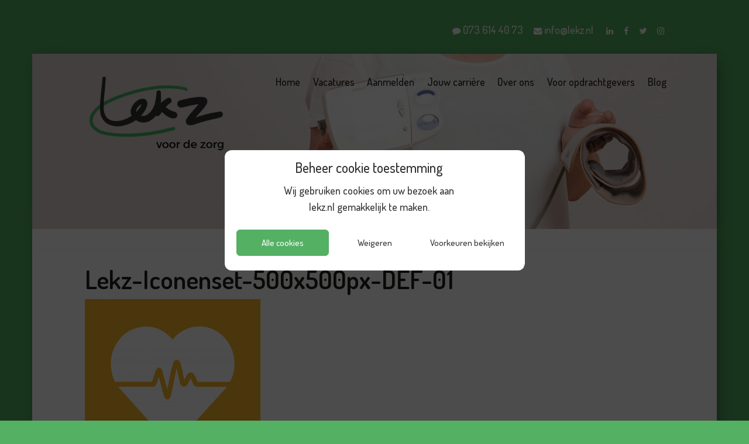

--- FILE ---
content_type: text/html; charset=UTF-8
request_url: https://www.lekz.nl/dag-van-de-arbeid-op-1-mei-vieren-we-dat/lekz-iconenset-500x500px-def-01-2/
body_size: 13904
content:
<!DOCTYPE html>

<html lang="nl-NL">



<head>

    <!--<meta http-equiv="X-UA-Compatible" content="IE=edge,chrome=1" />-->

    
    <meta charset="utf-8">

    <meta http-equiv="x-ua-compatible" content="ie=edge">

    <meta name="viewport" content="width=device-width, initial-scale=1">

    <meta name='robots' content='index, follow, max-image-preview:large, max-snippet:-1, max-video-preview:-1' />
	<style>img:is([sizes="auto" i], [sizes^="auto," i]) { contain-intrinsic-size: 3000px 1500px }</style>
	
	<!-- This site is optimized with the Yoast SEO plugin v26.1.1 - https://yoast.com/wordpress/plugins/seo/ -->
	<title>Lekz-Iconenset-500x500px-DEF-01 - Lekz</title>
	<link rel="canonical" href="https://www.lekz.nl/dag-van-de-arbeid-op-1-mei-vieren-we-dat/lekz-iconenset-500x500px-def-01-2/" />
	<meta property="og:locale" content="nl_NL" />
	<meta property="og:type" content="article" />
	<meta property="og:title" content="Lekz-Iconenset-500x500px-DEF-01 - Lekz" />
	<meta property="og:url" content="https://www.lekz.nl/dag-van-de-arbeid-op-1-mei-vieren-we-dat/lekz-iconenset-500x500px-def-01-2/" />
	<meta property="og:site_name" content="Lekz" />
	<meta property="article:modified_time" content="2023-05-04T14:37:44+00:00" />
	<meta property="og:image" content="https://www.lekz.nl/dag-van-de-arbeid-op-1-mei-vieren-we-dat/lekz-iconenset-500x500px-def-01-2" />
	<meta property="og:image:width" content="2084" />
	<meta property="og:image:height" content="2084" />
	<meta property="og:image:type" content="image/png" />
	<script type="application/ld+json" class="yoast-schema-graph">{"@context":"https://schema.org","@graph":[{"@type":"WebPage","@id":"https://www.lekz.nl/dag-van-de-arbeid-op-1-mei-vieren-we-dat/lekz-iconenset-500x500px-def-01-2/","url":"https://www.lekz.nl/dag-van-de-arbeid-op-1-mei-vieren-we-dat/lekz-iconenset-500x500px-def-01-2/","name":"Lekz-Iconenset-500x500px-DEF-01 - Lekz","isPartOf":{"@id":"https://www.lekz.nl/#website"},"primaryImageOfPage":{"@id":"https://www.lekz.nl/dag-van-de-arbeid-op-1-mei-vieren-we-dat/lekz-iconenset-500x500px-def-01-2/#primaryimage"},"image":{"@id":"https://www.lekz.nl/dag-van-de-arbeid-op-1-mei-vieren-we-dat/lekz-iconenset-500x500px-def-01-2/#primaryimage"},"thumbnailUrl":"https://www.lekz.nl/wp-content/uploads/2021/05/Lekz-Iconenset-500x500px-DEF-01.png","datePublished":"2021-05-01T09:01:24+00:00","dateModified":"2023-05-04T14:37:44+00:00","breadcrumb":{"@id":"https://www.lekz.nl/dag-van-de-arbeid-op-1-mei-vieren-we-dat/lekz-iconenset-500x500px-def-01-2/#breadcrumb"},"inLanguage":"nl-NL","potentialAction":[{"@type":"ReadAction","target":["https://www.lekz.nl/dag-van-de-arbeid-op-1-mei-vieren-we-dat/lekz-iconenset-500x500px-def-01-2/"]}]},{"@type":"ImageObject","inLanguage":"nl-NL","@id":"https://www.lekz.nl/dag-van-de-arbeid-op-1-mei-vieren-we-dat/lekz-iconenset-500x500px-def-01-2/#primaryimage","url":"https://www.lekz.nl/wp-content/uploads/2021/05/Lekz-Iconenset-500x500px-DEF-01.png","contentUrl":"https://www.lekz.nl/wp-content/uploads/2021/05/Lekz-Iconenset-500x500px-DEF-01.png","width":2084,"height":2084},{"@type":"BreadcrumbList","@id":"https://www.lekz.nl/dag-van-de-arbeid-op-1-mei-vieren-we-dat/lekz-iconenset-500x500px-def-01-2/#breadcrumb","itemListElement":[{"@type":"ListItem","position":1,"name":"Home","item":"https://www.lekz.nl/"},{"@type":"ListItem","position":2,"name":"Dag van de Arbeid! Op 1 mei vieren we dat","item":"https://www.lekz.nl/dag-van-de-arbeid-op-1-mei-vieren-we-dat/"},{"@type":"ListItem","position":3,"name":"Lekz-Iconenset-500x500px-DEF-01"}]},{"@type":"WebSite","@id":"https://www.lekz.nl/#website","url":"https://www.lekz.nl/","name":"Lekz","description":"Lekker werken in de zorg","publisher":{"@id":"https://www.lekz.nl/#organization"},"potentialAction":[{"@type":"SearchAction","target":{"@type":"EntryPoint","urlTemplate":"https://www.lekz.nl/?s={search_term_string}"},"query-input":{"@type":"PropertyValueSpecification","valueRequired":true,"valueName":"search_term_string"}}],"inLanguage":"nl-NL"},{"@type":"Organization","@id":"https://www.lekz.nl/#organization","name":"LEKZ","url":"https://www.lekz.nl/","logo":{"@type":"ImageObject","inLanguage":"nl-NL","@id":"https://www.lekz.nl/#/schema/logo/image/","url":"https://www.lekz.nl/wp-content/uploads/2016/04/lekz-logo-1.png","contentUrl":"https://www.lekz.nl/wp-content/uploads/2016/04/lekz-logo-1.png","width":714,"height":480,"caption":"LEKZ"},"image":{"@id":"https://www.lekz.nl/#/schema/logo/image/"}}]}</script>
	<!-- / Yoast SEO plugin. -->


<script type='application/javascript'  id='pys-version-script'>console.log('PixelYourSite Free version 11.1.3');</script>
<link rel='dns-prefetch' href='//static.addtoany.com' />
<link rel='dns-prefetch' href='//code.jquery.com' />
<link rel='stylesheet' id='rotatingtweets-css' href='//www.lekz.nl/wp-content/plugins/rotatingtweets/css/style.css?ver=6.8.3' type='text/css' media='all' />
<link rel='stylesheet' id='cmplz-general-css' href='//www.lekz.nl/wp-content/plugins/complianz-gdpr/assets/css/cookieblocker.min.css?ver=1753841494' type='text/css' media='all' />
<link rel='stylesheet' id='main-stylesheet-css' href='//www.lekz.nl/wp-content/themes/defakto_lekz/dist/styles/main.css' type='text/css' media='all' />
<style id='main-stylesheet-inline-css' type='text/css'>

        .header__main{
            background-image:url(https://www.lekz.nl/wp-content/uploads/2018/08/03.jpg);
        }
</style>
<link rel='stylesheet' id='theme-style-css' href='//www.lekz.nl/wp-content/themes/defakto_lekz/style.css?ver=6.8.3' type='text/css' media='all' />
<link rel='stylesheet' id='wp-pagenavi-css' href='//www.lekz.nl/wp-content/plugins/wp-pagenavi/pagenavi-css.css?ver=2.70' type='text/css' media='all' />
<link rel='stylesheet' id='addtoany-css' href='//www.lekz.nl/wp-content/plugins/add-to-any/addtoany.min.css?ver=1.16' type='text/css' media='all' />
<script type="text/javascript" id="addtoany-core-js-before">
/* <![CDATA[ */
window.a2a_config=window.a2a_config||{};a2a_config.callbacks=[];a2a_config.overlays=[];a2a_config.templates={};a2a_localize = {
	Share: "Delen",
	Save: "Opslaan",
	Subscribe: "Inschrijven",
	Email: "E-mail",
	Bookmark: "Bookmark",
	ShowAll: "Alles weergeven",
	ShowLess: "Niet alles weergeven",
	FindServices: "Vind dienst(en)",
	FindAnyServiceToAddTo: "Vind direct een dienst om aan toe te voegen",
	PoweredBy: "Mede mogelijk gemaakt door",
	ShareViaEmail: "Delen per e-mail",
	SubscribeViaEmail: "Abonneren via e-mail",
	BookmarkInYourBrowser: "Bookmark in je browser",
	BookmarkInstructions: "Druk op Ctrl+D of \u2318+D om deze pagina te bookmarken",
	AddToYourFavorites: "Voeg aan je favorieten toe",
	SendFromWebOrProgram: "Stuur vanuit elk e-mailadres of e-mail programma",
	EmailProgram: "E-mail programma",
	More: "Meer&#8230;",
	ThanksForSharing: "Bedankt voor het delen!",
	ThanksForFollowing: "Dank voor het volgen!"
};

a2a_config.icon_color="transparent,#333333";
/* ]]> */
</script>
<script type="text/javascript" defer src="//static.addtoany.com/menu/page.js" id="addtoany-core-js"></script>
<script type="text/javascript" src="//code.jquery.com/jquery-2.2.4.min.js?ver=2.2.4" id="jquery-js"></script>
<script type="text/javascript" defer src="//www.lekz.nl/wp-content/plugins/add-to-any/addtoany.min.js?ver=1.1" id="addtoany-jquery-js"></script>
<script data-service="facebook" data-category="marketing" type="text/plain" data-cmplz-src="//www.lekz.nl/wp-content/plugins/pixelyoursite/dist/scripts/jquery.bind-first-0.2.3.min.js?ver=6.8.3" id="jquery-bind-first-js"></script>
<script data-service="facebook" data-category="marketing" type="text/plain" data-cmplz-src="//www.lekz.nl/wp-content/plugins/pixelyoursite/dist/scripts/js.cookie-2.1.3.min.js?ver=2.1.3" id="js-cookie-pys-js"></script>
<script data-service="facebook" data-category="marketing" type="text/plain" data-cmplz-src="//www.lekz.nl/wp-content/plugins/pixelyoursite/dist/scripts/tld.min.js?ver=2.3.1" id="js-tld-js"></script>
<script data-service="facebook" data-category="marketing" type="text/plain" id="pys-js-extra">
/* <![CDATA[ */
var pysOptions = {"staticEvents":{"facebook":{"init_event":[{"delay":0,"type":"static","ajaxFire":false,"name":"PageView","pixelIds":["2616551131719223"],"eventID":"970bdd73-94ea-40f5-8ecf-affa68082c89","params":{"page_title":"Lekz-Iconenset-500x500px-DEF-01","post_type":"attachment","post_id":14423,"plugin":"PixelYourSite","user_role":"guest","event_url":"www.lekz.nl\/dag-van-de-arbeid-op-1-mei-vieren-we-dat\/lekz-iconenset-500x500px-def-01-2\/"},"e_id":"init_event","ids":[],"hasTimeWindow":false,"timeWindow":0,"woo_order":"","edd_order":""}]}},"dynamicEvents":{"automatic_event_form":{"facebook":{"delay":0,"type":"dyn","name":"Form","pixelIds":["2616551131719223"],"eventID":"ba3b9811-ef50-4216-9618-8b34276cbffd","params":{"page_title":"Lekz-Iconenset-500x500px-DEF-01","post_type":"attachment","post_id":14423,"plugin":"PixelYourSite","user_role":"guest","event_url":"www.lekz.nl\/dag-van-de-arbeid-op-1-mei-vieren-we-dat\/lekz-iconenset-500x500px-def-01-2\/"},"e_id":"automatic_event_form","ids":[],"hasTimeWindow":false,"timeWindow":0,"woo_order":"","edd_order":""}},"automatic_event_download":{"facebook":{"delay":0,"type":"dyn","name":"Download","extensions":["","doc","exe","js","pdf","ppt","tgz","zip","xls"],"pixelIds":["2616551131719223"],"eventID":"6589be57-f2af-46cb-977b-aaac540c0838","params":{"page_title":"Lekz-Iconenset-500x500px-DEF-01","post_type":"attachment","post_id":14423,"plugin":"PixelYourSite","user_role":"guest","event_url":"www.lekz.nl\/dag-van-de-arbeid-op-1-mei-vieren-we-dat\/lekz-iconenset-500x500px-def-01-2\/"},"e_id":"automatic_event_download","ids":[],"hasTimeWindow":false,"timeWindow":0,"woo_order":"","edd_order":""}},"automatic_event_comment":{"facebook":{"delay":0,"type":"dyn","name":"Comment","pixelIds":["2616551131719223"],"eventID":"c99dc6b6-8a05-44f0-8fd3-4dc8d7f3e013","params":{"page_title":"Lekz-Iconenset-500x500px-DEF-01","post_type":"attachment","post_id":14423,"plugin":"PixelYourSite","user_role":"guest","event_url":"www.lekz.nl\/dag-van-de-arbeid-op-1-mei-vieren-we-dat\/lekz-iconenset-500x500px-def-01-2\/"},"e_id":"automatic_event_comment","ids":[],"hasTimeWindow":false,"timeWindow":0,"woo_order":"","edd_order":""}}},"triggerEvents":[],"triggerEventTypes":[],"facebook":{"pixelIds":["2616551131719223"],"advancedMatching":[],"advancedMatchingEnabled":false,"removeMetadata":false,"wooVariableAsSimple":false,"serverApiEnabled":true,"wooCRSendFromServer":false,"send_external_id":null,"enabled_medical":false,"do_not_track_medical_param":["event_url","post_title","page_title","landing_page","content_name","categories","category_name","tags"],"meta_ldu":false},"debug":"","siteUrl":"https:\/\/www.lekz.nl","ajaxUrl":"https:\/\/www.lekz.nl\/wp-admin\/admin-ajax.php","ajax_event":"fc07f11e42","enable_remove_download_url_param":"1","cookie_duration":"7","last_visit_duration":"60","enable_success_send_form":"","ajaxForServerEvent":"1","ajaxForServerStaticEvent":"1","useSendBeacon":"1","send_external_id":"1","external_id_expire":"180","track_cookie_for_subdomains":"1","google_consent_mode":"1","gdpr":{"ajax_enabled":false,"all_disabled_by_api":false,"facebook_disabled_by_api":false,"analytics_disabled_by_api":false,"google_ads_disabled_by_api":false,"pinterest_disabled_by_api":false,"bing_disabled_by_api":false,"externalID_disabled_by_api":false,"facebook_prior_consent_enabled":true,"analytics_prior_consent_enabled":true,"google_ads_prior_consent_enabled":null,"pinterest_prior_consent_enabled":true,"bing_prior_consent_enabled":true,"cookiebot_integration_enabled":false,"cookiebot_facebook_consent_category":"marketing","cookiebot_analytics_consent_category":"statistics","cookiebot_tiktok_consent_category":"marketing","cookiebot_google_ads_consent_category":"marketing","cookiebot_pinterest_consent_category":"marketing","cookiebot_bing_consent_category":"marketing","consent_magic_integration_enabled":false,"real_cookie_banner_integration_enabled":false,"cookie_notice_integration_enabled":false,"cookie_law_info_integration_enabled":false,"analytics_storage":{"enabled":true,"value":"granted","filter":false},"ad_storage":{"enabled":true,"value":"granted","filter":false},"ad_user_data":{"enabled":true,"value":"granted","filter":false},"ad_personalization":{"enabled":true,"value":"granted","filter":false}},"cookie":{"disabled_all_cookie":false,"disabled_start_session_cookie":false,"disabled_advanced_form_data_cookie":false,"disabled_landing_page_cookie":false,"disabled_first_visit_cookie":false,"disabled_trafficsource_cookie":false,"disabled_utmTerms_cookie":false,"disabled_utmId_cookie":false},"tracking_analytics":{"TrafficSource":"direct","TrafficLanding":"undefined","TrafficUtms":[],"TrafficUtmsId":[]},"GATags":{"ga_datalayer_type":"default","ga_datalayer_name":"dataLayerPYS"},"woo":{"enabled":false},"edd":{"enabled":false},"cache_bypass":"1768727251"};
/* ]]> */
</script>
<script data-service="facebook" data-category="marketing" type="text/plain" data-cmplz-src="//www.lekz.nl/wp-content/plugins/pixelyoursite/dist/scripts/public.js?ver=11.1.3" id="pys-js"></script>
<link rel="https://api.w.org/" href="https://www.lekz.nl/wp-json/" /><link rel="alternate" title="JSON" type="application/json" href="https://www.lekz.nl/wp-json/wp/v2/media/14423" /><link rel="alternate" title="oEmbed (JSON)" type="application/json+oembed" href="https://www.lekz.nl/wp-json/oembed/1.0/embed?url=https%3A%2F%2Fwww.lekz.nl%2Fdag-van-de-arbeid-op-1-mei-vieren-we-dat%2Flekz-iconenset-500x500px-def-01-2%2F" />
<link rel="alternate" title="oEmbed (XML)" type="text/xml+oembed" href="https://www.lekz.nl/wp-json/oembed/1.0/embed?url=https%3A%2F%2Fwww.lekz.nl%2Fdag-van-de-arbeid-op-1-mei-vieren-we-dat%2Flekz-iconenset-500x500px-def-01-2%2F&#038;format=xml" />
<!-- Google Tag Manager -->
<script>(function(w,d,s,l,i){w[l]=w[l]||[];w[l].push({'gtm.start':
new Date().getTime(),event:'gtm.js'});var f=d.getElementsByTagName(s)[0],
j=d.createElement(s),dl=l!='dataLayer'?'&l='+l:'';j.async=true;j.src=
'https://www.googletagmanager.com/gtm.js?id='+i+dl;f.parentNode.insertBefore(j,f);
})(window,document,'script','dataLayer','GTM-MF7BP3M7');</script>
<!-- End Google Tag Manager -->			<style>.cmplz-hidden {
					display: none !important;
				}</style><script>(function(w,d,s,l,i){w[l]=w[l]||[];w[l].push({'gtm.start':

new Date().getTime(),event:'gtm.js'});var f=d.getElementsByTagName(s)[0],

j=d.createElement(s),dl=l!='dataLayer'?'&l='+l:'';j.async=true;j.src=

'https://www.googletagmanager.com/gtm.js?id='+i+dl;f.parentNode.insertBefore(j,f);

})(window,document,'script','dataLayer','GTM-KXMKB2QR');
</script><link rel="icon" href="https://www.lekz.nl/wp-content/uploads/2023/10/cropped-Lekz-Logo-Favicon2-32x32.png" sizes="32x32" />
<link rel="icon" href="https://www.lekz.nl/wp-content/uploads/2023/10/cropped-Lekz-Logo-Favicon2-192x192.png" sizes="192x192" />
<link rel="apple-touch-icon" href="https://www.lekz.nl/wp-content/uploads/2023/10/cropped-Lekz-Logo-Favicon2-180x180.png" />
<meta name="msapplication-TileImage" content="https://www.lekz.nl/wp-content/uploads/2023/10/cropped-Lekz-Logo-Favicon2-270x270.png" />
		<style type="text/css" id="wp-custom-css">
			.blog-item img {
	contain-intrinsic-size:200px 200px !important;

}
.ui-dialog-titlebar-close{
	color:rgba(255,255,2555,0);
}

.gpnf-dialog .ui-icon:after {
	color: #fff;
	opacity:1;
}

.gform_wrapper {
    display: block !important;
}

.grecaptcha-badge { 
    visibility: hidden;
}

.cc-window label:not(.cc-check) {
    padding-top: 8px;
}

.cc-window label {
	top:2px;
	
}

.cc-banner {
-webkit-box-shadow: 0px 0px 25px -5px rgba(29, 29, 27, 0.5);
    box-shadow: 0px 0px 25px -5px rgba(29, 29, 27, 0.5);
}

	
.moove-gdpr-company-logo-holder {
    display: none!important;
}

#moove_gdpr_cookie_modal .moove-gdpr-modal-content .moove-gdpr-modal-footer-content .moove-gdpr-button-holder a.mgbutton, #moove_gdpr_cookie_modal .moove-gdpr-modal-content .moove-gdpr-modal-footer-content .moove-gdpr-button-holder button.mgbutton
{
	font-size:20px;
	padding-left:30px;
	padding-right:30px;
}

@media only screen and (max-width: 767px) {
#moove_gdpr_cookie_modal .moove-gdpr-modal-content .moove-gdpr-modal-footer-content .moove-gdpr-button-holder a.mgbutton, #moove_gdpr_cookie_modal .moove-gdpr-modal-content .moove-gdpr-modal-footer-content .moove-gdpr-button-holder button.mgbutton
{
	font-size:16px!important;
	padding:10px 30px;
	    min-width: 240px;
}
	
	#moove_gdpr_cookie_info_bar .moove-gdpr-info-bar-container .moove-gdpr-info-bar-content a.mgbutton, #moove_gdpr_cookie_info_bar .moove-gdpr-info-bar-container .moove-gdpr-info-bar-content button.mgbutton {
font-size: 16px;
padding: 10px 30px;
}
	
#moove_gdpr_cookie_info_bar .moove-gdpr-info-bar-container .moove-gdpr-info-bar-content p, #moove_gdpr_cookie_info_bar .moove-gdpr-info-bar-container .moove-gdpr-info-bar-content p a {
font-family: "Dosis", sans-serif;
font-size: 15px!important;
line-height: 22px!important;
}


}

#moove_gdpr_cookie_modal .moove-gdpr-modal-content .moove-gdpr-modal-left-content .moove-gdpr-branding-cnt a {
    display: none!important;
}

#moove_gdpr_cookie_info_bar.moove-gdpr-light-scheme {
    background-color: #fff;
    border-top:none;
	-webkit-box-shadow: 0 0 5px 0 rgba(0,0,0,0.2);
box-shadow: 0 0 5px 0 rgba(0,0,0,0.2);
	background:rgba(255,255,255,0.96);
}

#moove_gdpr_cookie_info_bar .moove-gdpr-info-bar-container .moove-gdpr-info-bar-content p, #moove_gdpr_cookie_info_bar .moove-gdpr-info-bar-container .moove-gdpr-info-bar-content p a {
	font-family:"Dosis", sans-serif;
font-weight:500;
	font-size:17px;
	line-height:24px
}
/*
#moove_gdpr_cookie_info_bar {
    display: none;
}

.page-id-9726 #moove_gdpr_cookie_info_bar {
    display: block;
}
*/

.navbar-nav .dropdown-menu a{
	font-size:19px;
}


select#mce-PROVINCIE, select#mce-FUNCTIEGR {
    width: 100%;
	font-size: 17px;
}

.page-template-default .content-area a {
	border-bottom: 3px solid #f8ba4a;
	-webkit-transition: all 0.15s ease;
-moz-transition: all 0.15s ease;
-ms-transition: all 0.15s ease;
-o-transition: all 0.15s ease;
transition: all 0.15s ease;
}

.entry-content {
-webkit-transition: all 0.15s ease;
-moz-transition: all 0.15s ease;
-ms-transition: all 0.15s ease;
-o-transition: all 0.15s ease;
transition: all 0.15s ease;
}

.page-template-default .content-area a:hover, .entry-content a:hover {
	border-bottom: 3px solid #54b063;
}



.page-template-default .content-area a:hover {
    border-bottom: 3px solid #54b063;
}

@media only screen and (max-width: 600px) {
.slick-track .slick-slide:nth-child(1) .front-slider__item-bg{
	background-position: -540px 0!important;
	}
	
}

.contact img {
    width: 41%;
}

#cookie-notice {
  background: rgba(255,255,255,0.96)!important;
  color: #000!important;
  -webkit-box-shadow: 0 0 5px 0 rgba(0,0,0,0.2);
  box-shadow: 0 0 5px 0 rgba(0,0,0,0.2);
  padding: 30px;
  display: none;
  position: fixed;
  min-width: 100%;
  font-size: 18px;
  text-align: center;
}

#cn-notice-text {
  display:block;
  }

#cookie-notice .cn-button.bootstrap  {
text-shadow:none;
	background:#666;
  line-height: 18px;
  padding: 2px 16px;
  color: #FFF!important;
  -moz-box-sizing: border-box;
  border-radius: 0;
	border:none;
  white-space: nowrap;
  margin: 20px 0 0 10px;
	font-size:16px;
    line-height: 30px!important;
	-webkit-transition: all 0.15s ease;
  -moz-transition: all 0.15s ease;
  -ms-transition: all 0.15s ease;
  -o-transition: all 0.15s ease;
  transition: all 0.15s ease;
text-shadow:none;
	font-family: "Dosis", sans-serif;
	border-radius: 28px;
}

#cookie-notice .cn-set-cookie{
  background:#54b063!important;
  }

#cookie-notice .cn-button.bootstrap:hover {
	background: #f8ba4a!important;
	color:#000!important;
	border:none;
	text-shadow: none;
}

.archive-filter__filter-wrapper--landing {
	margin-top: 50px;
}


.cmplz-cookiebanner .cmplz-title {
	font-size:24px!important;
}

.cmplz-cookiebanner .cmplz-message {
	font-size:18px!important;
	max-width:70%;
	margin:0 auto;
	line-height:28px!important;
	text-align:center;
	margin-top:10px;
}

/*
.cc-message{font-size:18px;font-family: "Dosis", -apple-system, BlinkMacSystemFont, "Segoe UI", Roboto, "Helvetica Neue", Arial, sans-serif, "Apple Color Emoji", "Segoe UI Emoji", "Segoe UI Symbol";} /* styles for the message box */
.cc-dismiss{font-size:18px;font-family: "Dosis", -apple-system, BlinkMacSystemFont, "Segoe UI", Roboto, "Helvetica Neue", Arial, sans-serif, "Apple Color Emoji", "Segoe UI Emoji", "Segoe UI Symbol";} /* styles for the dismiss button */
.cc-allow{font-size:18px;font-family: "Dosis", -apple-system, BlinkMacSystemFont, "Segoe UI", Roboto, "Helvetica Neue", Arial, sans-serif, "Apple Color Emoji", "Segoe UI Emoji", "Segoe UI Symbol";} /* styles for the accept button */
.cc-window{font-size:18px;font-family: "Dosis", -apple-system, BlinkMacSystemFont, "Segoe UI", Roboto, "Helvetica Neue", Arial, sans-serif, "Apple Color Emoji", "Segoe UI Emoji", "Segoe UI Symbol";} /* styles for the popup banner */
.cc-window .cc-category{font-size:18px;font-family: "Dosis", -apple-system, BlinkMacSystemFont, "Segoe UI", Roboto, "Helvetica Neue", Arial, sans-serif, "Apple Color Emoji", "Segoe UI Emoji", "Segoe UI Symbol";} /* styles for categories*/
.cc-window .cc-check{font-size:18px;font-family: "Dosis", -apple-system, BlinkMacSystemFont, "Segoe UI", Roboto, "Helvetica Neue", Arial, sans-serif, "Apple Color Emoji", "Segoe UI Emoji", "Segoe UI Symbol";} /* styles for the checkboxes with categories */
.cc-revoke{font-size:18px;font-family: "Dosis", -apple-system, BlinkMacSystemFont, "Segoe UI", Roboto, "Helvetica Neue", Arial, sans-serif, "Apple Color Emoji", "Segoe UI Emoji", "Segoe UI Symbol";} /* styles for the revoke / settings popup */
.cmplz-soft-cookiewall{font-size:18px;font-family: "Dosis", -apple-system, BlinkMacSystemFont, "Segoe UI", Roboto, "Helvetica Neue", Arial, sans-serif, "Apple Color Emoji", "Segoe UI Emoji", "Segoe UI Symbol";} /* styles for the soft cookie wall / settings popup */
 .cc-dismiss, .cc-show-settings, .cc-save-settings {font-weight:500!important;font-size:0.9em!important;}
*/

		</style>
		
    <meta name="facebook-domain-verification" content="yite84kt1qmfbkdfuz2y1do8w3ee3g" />

<!-- Google Tag Manager -->
<script>(function(w,d,s,l,i){w[l]=w[l]||[];w[l].push({'gtm.start':
new Date().getTime(),event:'gtm.js'});var f=d.getElementsByTagName(s)[0],
j=d.createElement(s),dl=l!='dataLayer'?'&l='+l:'';j.async=true;j.src=
'https://www.googletagmanager.com/gtm.js?id='+i+dl;f.parentNode.insertBefore(j,f);
})(window,document,'script','dataLayer','GTM-N5HMFZZ');</script>
<!-- End Google Tag Manager —>
</head>



<body data-cmplz=1 class="attachment wp-singular attachment-template-default single single-attachment postid-14423 attachmentid-14423 attachment-png wp-theme-defakto_lekz">

<!--[if lt IE 7]>

<p class="browsehappy">You are using an <strong>outdated</strong> browser. Please <a href="http://browsehappy.com/">upgrade your browser</a> to improve your experience.</p>

<![endif]-->



<header class="header ">

    <div class="header__container">

        <div class="header__top">

            <div class="header__top__contacts">

                <p class="lekz-header-contacts-data">

                    <i class="fa fa-comment"></i>

                    <a href="tel:+31736144073"><span>073 614 40 73</span></a>

                    <i class="fa fa-envelope"></i>

                    <a href="mailto:info@lekz.nl">info@lekz.nl</a>

                </p>

            </div>

            <div class="header__top__socials">

                <ul class="socials"><li class="socials__item"><a href="https://www.linkedin.com/company/lekz?trk=biz-companies-cym" target="_blank" title="Blijf in contact via LinkedIn"><i class="fa fa-linkedin"></i></a></li><li class="socials__item"><a href="https://www.facebook.com/LEKZ-226790940762182/?ref=hl" target="_blank" title="Like onze Facebook pagina"><i class="fa fa-facebook"></i></a></li><li class="socials__item"><a href="https://twitter.com/LEKZ_zorg" target="_blank" title="Volg ons op Twitter"><i class="fa fa-twitter"></i></a></li><li class="socials__item"><a href="https://www.instagram.com/lekz.vacatureszorg/" target="_blank" title="Volg ons op Instagram"><i class="fa fa-instagram"></i></a></li></ul>
            </div>

        </div>

        <div class="header__main">

            <div class="header__navbar navbar navbar-expand-lg">

                <div class="header__brand brand">

                    <a href="https://www.lekz.nl">



                        <img width="677" height="480" src="https://www.lekz.nl/wp-content/uploads/2023/05/Header-Logo-Lekz-Transparant-677x480.png" class="img-responsive lekz-logo" alt="Lekz" decoding="async" fetchpriority="high" srcset="https://www.lekz.nl/wp-content/uploads/2023/05/Header-Logo-Lekz-Transparant-677x480.png 677w, https://www.lekz.nl/wp-content/uploads/2023/05/Header-Logo-Lekz-Transparant-300x213.png 300w, https://www.lekz.nl/wp-content/uploads/2023/05/Header-Logo-Lekz-Transparant-1024x726.png 1024w, https://www.lekz.nl/wp-content/uploads/2023/05/Header-Logo-Lekz-Transparant-1x1.png 1w, https://www.lekz.nl/wp-content/uploads/2023/05/Header-Logo-Lekz-Transparant.png 1280w" sizes="(max-width: 677px) 100vw, 677px" />
                        
                    </a><!-- /.brand -->

                </div>



                <button class="header__toggle navbar-toggler collapsed" type="button" data-toggle="collapse"

                        data-target="#primaryNavBar"

                        aria-controls="primaryNavBar" aria-expanded="false" aria-label="Toggle navigation">

                    <span class="navbar-toggler-icon"></span>

                </button>



                <nav class="nav-primary header__nav">

                    <div id="primaryNavBar" class="collapse navbar-collapse"><ul id="primary-menu" class="navbar-nav menu-primary"><li id="menu-item-1369" class="menu-item menu-item-type-post_type menu-item-object-page menu-item-home menu-item-1369"><a title="Home" href="https://www.lekz.nl/">Home</a></li>
<li id="menu-item-1278" class="menu-item menu-item-type-custom menu-item-object-custom menu-item-has-children menu-item-1278 dropdown"><a title="Vacatures" href="https://www.lekz.nl/vacatures/">Vacatures </a><a data-toggle="dropdown" class="dropdown-toggle" aria-haspopup="true"><span class="caret"></span></a>
<ul role="menu" class=" dropdown-menu">
	<li id="menu-item-8843" class="menu-item menu-item-type-post_type menu-item-object-page menu-item-8843"><a title="Doordeweekse dagdiensten" href="https://www.lekz.nl/doordeweekse-dagdiensten-vacatures/">Doordeweekse dagdiensten</a></li>
	<li id="menu-item-8845" class="menu-item menu-item-type-post_type menu-item-object-page menu-item-8845"><a title="Verzorgende IG" href="https://www.lekz.nl/verzorgende-ig/">Verzorgende IG</a></li>
	<li id="menu-item-8846" class="menu-item menu-item-type-post_type menu-item-object-page menu-item-8846"><a title="MBO-Verpleegkundige" href="https://www.lekz.nl/mbo-verpleegkundige/">MBO-Verpleegkundige</a></li>
	<li id="menu-item-8844" class="menu-item menu-item-type-post_type menu-item-object-page menu-item-8844"><a title="HBO-Verpleegkundige" href="https://www.lekz.nl/hbo-verpleegkundige/">HBO-Verpleegkundige</a></li>
	<li id="menu-item-25202" class="menu-item menu-item-type-post_type menu-item-object-page menu-item-25202"><a title="Teamleider" href="https://www.lekz.nl/teamleider-vacatures-zorg/">Teamleider</a></li>
	<li id="menu-item-18818" class="menu-item menu-item-type-custom menu-item-object-custom menu-item-18818"><a title="Management" href="https://www.lekz.nl/managementfuncties-zorg/">Management</a></li>
	<li id="menu-item-9034" class="menu-item menu-item-type-post_type menu-item-object-page menu-item-9034"><a title="Artsen" href="https://www.lekz.nl/arts/">Artsen</a></li>
	<li id="menu-item-23328" class="menu-item menu-item-type-post_type menu-item-object-page menu-item-23328"><a title="Recruitment" href="https://www.lekz.nl/recruitment/">Recruitment</a></li>
	<li id="menu-item-8847" class="menu-item menu-item-type-custom menu-item-object-custom menu-item-8847"><a title="Overig &amp; alle vacatures" href="https://www.lekz.nl/vacatures/">Overig &#038; alle vacatures</a></li>
</ul>
</li>
<li id="menu-item-8841" class="menu-item menu-item-type-custom menu-item-object-custom menu-item-has-children menu-item-8841 dropdown"><a title="Aanmelden" href="https://www.lekz.nl/aanmelden/">Aanmelden </a><a data-toggle="dropdown" class="dropdown-toggle" aria-haspopup="true"><span class="caret"></span></a>
<ul role="menu" class=" dropdown-menu">
	<li id="menu-item-1124" class="menu-item menu-item-type-post_type menu-item-object-page menu-item-1124"><a title="Aanmelden als werkzoekende" href="https://www.lekz.nl/aanmelden/">Aanmelden als werkzoekende</a></li>
	<li id="menu-item-8842" class="menu-item menu-item-type-post_type menu-item-object-page menu-item-8842"><a title="Aanmelden voor vacaturemailing" href="https://www.lekz.nl/vacaturemailing/">Aanmelden voor vacaturemailing</a></li>
</ul>
</li>
<li id="menu-item-1125" class="menu-item menu-item-type-post_type menu-item-object-page menu-item-has-children menu-item-1125 dropdown"><a title="Jouw carrière" href="https://www.lekz.nl/jouw-carriere/">Jouw carrière </a><a data-toggle="dropdown" class="dropdown-toggle" aria-haspopup="true"><span class="caret"></span></a>
<ul role="menu" class=" dropdown-menu">
	<li id="menu-item-6430" class="menu-item menu-item-type-post_type menu-item-object-page menu-item-6430"><a title="Doorgroeimogelijkheden" href="https://www.lekz.nl/doorgroeimogelijkheden/">Doorgroeimogelijkheden</a></li>
	<li id="menu-item-6545" class="menu-item menu-item-type-post_type menu-item-object-page menu-item-6545"><a title="CV genereren" href="https://www.lekz.nl/cv-genereren/">CV genereren</a></li>
	<li id="menu-item-1157" class="menu-item menu-item-type-post_type menu-item-object-page menu-item-1157"><a title="Veelgestelde vragen" href="https://www.lekz.nl/veel-gestelde-vragen/">Veelgestelde vragen</a></li>
</ul>
</li>
<li id="menu-item-1122" class="menu-item menu-item-type-post_type menu-item-object-page menu-item-has-children menu-item-1122 dropdown"><a title="Over ons" href="https://www.lekz.nl/over-ons/">Over ons </a><a data-toggle="dropdown" class="dropdown-toggle" aria-haspopup="true"><span class="caret"></span></a>
<ul role="menu" class=" dropdown-menu">
	<li id="menu-item-1143" class="menu-item menu-item-type-post_type menu-item-object-page menu-item-1143"><a title="Even voorstellen" href="https://www.lekz.nl/over-ons/voorstellen/">Even voorstellen</a></li>
	<li id="menu-item-1259" class="menu-item menu-item-type-post_type menu-item-object-page menu-item-1259"><a title="Werkwijze" href="https://www.lekz.nl/werkwijze/">Werkwijze</a></li>
	<li id="menu-item-7135" class="menu-item menu-item-type-post_type menu-item-object-page menu-item-7135"><a title="Reviews" href="https://www.lekz.nl/reviews/">Reviews</a></li>
	<li id="menu-item-94" class="menu-item menu-item-type-post_type menu-item-object-page menu-item-94"><a title="Contact" href="https://www.lekz.nl/over-ons/contact/">Contact</a></li>
	<li id="menu-item-8476" class="menu-item menu-item-type-post_type menu-item-object-page menu-item-privacy-policy menu-item-8476"><a title="Privacy Policy" href="https://www.lekz.nl/privacy-policy/">Privacy Policy</a></li>
</ul>
</li>
<li id="menu-item-1123" class="menu-item menu-item-type-post_type menu-item-object-page menu-item-1123"><a title="Voor opdrachtgevers" href="https://www.lekz.nl/opdrachtgevers/">Voor opdrachtgevers</a></li>
<li id="menu-item-1083" class="menu-item menu-item-type-post_type menu-item-object-page current_page_parent menu-item-1083"><a title="Blog" href="https://www.lekz.nl/blog/">Blog</a></li>
</ul></div>
                </nav><!-- .nav-primary -->



            </div>

        </div>

    </div>

    <!-- /.header__container -->

</header><!-- .banner -->

<div id="content" class="site-content">

    <div class="site-content__container">


	<div id="primary" class="content-area">
		<section id="main" class="site-main" role="main">

		
<article id="post-14423" class="post-14423 attachment type-attachment status-inherit hentry">
	<header class="entry-header">
		<h1 class="entry-title">Lekz-Iconenset-500x500px-DEF-01</h1>	</header><!-- .entry-header -->

	<div class="entry-content">
		<p class="attachment"><a href='https://www.lekz.nl/wp-content/uploads/2021/05/Lekz-Iconenset-500x500px-DEF-01.png'><img decoding="async" width="300" height="300" src="https://www.lekz.nl/wp-content/uploads/2021/05/Lekz-Iconenset-500x500px-DEF-01-300x300.png" class="attachment-medium size-medium" alt="" srcset="https://www.lekz.nl/wp-content/uploads/2021/05/Lekz-Iconenset-500x500px-DEF-01-300x300.png 300w, https://www.lekz.nl/wp-content/uploads/2021/05/Lekz-Iconenset-500x500px-DEF-01-1024x1024.png 1024w, https://www.lekz.nl/wp-content/uploads/2021/05/Lekz-Iconenset-500x500px-DEF-01-1536x1536.png 1536w, https://www.lekz.nl/wp-content/uploads/2021/05/Lekz-Iconenset-500x500px-DEF-01-2048x2048.png 2048w, https://www.lekz.nl/wp-content/uploads/2021/05/Lekz-Iconenset-500x500px-DEF-01-480x480.png 480w, https://www.lekz.nl/wp-content/uploads/2021/05/Lekz-Iconenset-500x500px-DEF-01-1x1.png 1w, https://www.lekz.nl/wp-content/uploads/2021/05/Lekz-Iconenset-500x500px-DEF-01-200x200.png 200w" sizes="(max-width: 300px) 100vw, 300px" /></a></p>
	</div><!-- .entry-content -->

	<footer class="entry-footer">
        			</footer><!-- .entry-footer -->
</article><!-- #post-## -->

		</section><!-- #main -->
	</div><!-- #primary -->

</div>

</div><!-- #content -->

<div class="site-footer">
    
<section id="about" class="about-bar" role="contentinfo">

    <div class="about-bar__container">
        <div class="about-bar__top-line"></div>

        <div class="about-bar__row">

            <div class="about-bar__col">
                                    <blockquote>Als je plezier hebt in je werk, ontstaat er een enthousiasme en betrokkenheid die goed zijn voor medewerkers, de organisatie en dus ook voor de patiënten binnen die organisatie.</blockquote>

                                                    <div class="about-bar__link">
                        <a class="btn" href="https://www.lekz.nl/over-ons/">Meer over ons</a>
                    </div>
                            </div>

            <div class="about-bar__image-wrapper">
                <div class="about-bar__image" style="background-image:url(https://www.lekz.nl/wp-content/uploads/2023/12/LMS_5814-PhotoRoom.png-PhotoRoom.png)"></div>            </div>

        </div>
    </div>

    <div class="about-bar__bottom-line"></div>

</section>


    <section id="testimonials" class="testimonials-bar" role="contentinfo">

        <div class="testimonials-bar__container">

                            <div class="testimonials-bar__header">
                    <h2>Reviews</h2>
            </div>
                
            <div class="testimonials-bar__row">
                                    <div class="testimonials-bar__col">
                        <article id="post-7936" class="post-7936 projecten type-projecten status-publish format-standard hentry">


        <div class="entry-content">
            <p>Dankzij jullie hulp heb ik een baan gevonden waar ik me helemaal op mijn gemak voel, waar ik dagelijks met veel energie naar toe ga, en veel energie uithaal. Daarvoor wil ik jullie nogmaals bedanken !</p>        </div><!-- .entry-content -->

        <footer class="entry-footer">
            <h4 class="author">Nick, werkzaam als Justitieel Verpleegkundige</h4>
        </footer><!-- .entry-footer -->
    </article><!-- #post-## -->
</div>
                                    <div class="testimonials-bar__col">
                        <article id="post-4526" class="post-4526 projecten type-projecten status-publish format-standard hentry">


        <div class="entry-content">
            <p>Ik heb de contact met Denise als snel, goed en open ervaren. Lekz bemiddelt goed in het vinden van een baan, wat voor jou passend is. Dit doen ze door te luisteren naar wat jouw wensen zijn! </p>        </div><!-- .entry-content -->

        <footer class="entry-footer">
            <h4 class="author">Salima, werkzaam als Wijkverpleegkundige</h4>
        </footer><!-- .entry-footer -->
    </article><!-- #post-## -->
</div>
                            </div>


                            <div class="testimonials-bar__link">
                    <a class="btn" href="https://www.lekz.nl/reviews/">Lees meer reviews</a>
            </div>
                
        </div>

    </section>


<section id="footer-bar" class="footer-bar" role="contentinfo">

    <div class="footer-bar__widgets">
        <div class="footer-bar__row">


                <div class="footer-bar__logo">
                    <img width="270" height="320" src="https://www.lekz.nl/wp-content/uploads/2018/07/kaart-nl.png" class="attachment-full size-full" alt="" decoding="async" loading="lazy" srcset="https://www.lekz.nl/wp-content/uploads/2018/07/kaart-nl.png 270w, https://www.lekz.nl/wp-content/uploads/2018/07/kaart-nl-253x300.png 253w, https://www.lekz.nl/wp-content/uploads/2018/07/kaart-nl-1x1.png 1w" sizes="auto, (max-width: 270px) 100vw, 270px" />                </div>


                <div class="footer-bar__address">
                                        <ul class="address">
                                            <li class="address__item">
                                <p class="address__item__text">Lekz heeft haar hoofdkantoor in 's-Hertogenbosch; maar leuke vacatures in de zorg door heel Nederland!<br> Wij komen voor een kennismaking ook graag naar jou toe!</p>
                                <p class="address__item__list"><i class="fa fa-map-marker"></i> Emmaplein 19 C<br>'s‑Hertogenbosch</p>
                                <p class="address__item__list"><i class="fa fa-comment"></i> <a href="tel:073 614 40 73">073 614 40 73</a></p>
                                <p class="address__item__list"><i class="fa fa-envelope"></i> <a href="mailto:info@lekz.nl">info@lekz.nl</a></p>
                            </li>
                                            </ul>
                                    </div>


                <div class="footer-bar__contact">
                    <div id="newsletter" class="newsletter-form"><h4 class="newsletter-form__header">Schrijf je in voor onze vacaturemailing</h4><p class="attachment"><a href='https://www.lekz.nl/wp-content/uploads/2021/05/Lekz-Iconenset-500x500px-DEF-01.png'><img loading="lazy" decoding="async" width="300" height="300" src="https://www.lekz.nl/wp-content/uploads/2021/05/Lekz-Iconenset-500x500px-DEF-01-300x300.png" class="attachment-medium size-medium" alt="" srcset="https://www.lekz.nl/wp-content/uploads/2021/05/Lekz-Iconenset-500x500px-DEF-01-300x300.png 300w, https://www.lekz.nl/wp-content/uploads/2021/05/Lekz-Iconenset-500x500px-DEF-01-1024x1024.png 1024w, https://www.lekz.nl/wp-content/uploads/2021/05/Lekz-Iconenset-500x500px-DEF-01-1536x1536.png 1536w, https://www.lekz.nl/wp-content/uploads/2021/05/Lekz-Iconenset-500x500px-DEF-01-2048x2048.png 2048w, https://www.lekz.nl/wp-content/uploads/2021/05/Lekz-Iconenset-500x500px-DEF-01-480x480.png 480w, https://www.lekz.nl/wp-content/uploads/2021/05/Lekz-Iconenset-500x500px-DEF-01-1x1.png 1w, https://www.lekz.nl/wp-content/uploads/2021/05/Lekz-Iconenset-500x500px-DEF-01-200x200.png 200w" sizes="auto, (max-width: 300px) 100vw, 300px" /></a></p>
<p><!-- Begin MailChimp Signup Form --></p>
<div id="mc_embed_signup">
<form action="//lekz.us13.list-manage.com/subscribe/post?u=3ea5538bcf2a0f3edd4039de3&amp;id=138cdfa536" method="post" id="mc-embedded-subscribe-form" name="mc-embedded-subscribe-form" class="validate" target="_blank" novalidate>
<div id="mc_embed_signup_scroll" class="clearfix">
<div class="mc-field-group"><input type="email" value="" name="EMAIL" class="required email" id="mce-EMAIL" placeholder="Email adres"></div>
<div class="mc-field-group"><input type="text" value="" name="FNAME" class="required" id="mce-FNAME" placeholder="Voornaam"></div>
<div class="mc-field-group">
	<select name="PROVINCIE" class="required" id="mce-PROVINCIE"><option value="">Selecteer provincie</option><option value="Drenthe">Drenthe</option><option value="Flevoland">Flevoland</option><option value="Friesland">Friesland</option><option value="Gelderland">Gelderland</option><option value="Groningen">Groningen</option><option value="Limburg">Limburg</option><option value="Noord-Holland">Noord-Holland</option><option value="Noord-Brabant">Noord-Brabant</option><option value="Overijssel">Overijssel</option><option value="Utrecht">Utrecht</option><option value="Zeeland">Zeeland</option><option value="Zuid-Holland">Zuid-Holland</option></select>
</div>
<div class="mc-field-group">
	<select name="FUNCTIEGR" class="" id="mce-FUNCTIEGR"><option value="">Selecteer functiegroep</option><option value="Verzorgende IG">Verzorgende IG</option><option value="MBO-Verpleegkundige">MBO-Verpleegkundige</option><option value="HBO-Verpleegkundige">HBO-Verpleegkundige</option><option value="Psycholoog">Psycholoog</option><option value="Arts">Arts</option><option value="Overig">Overig</option></select>
</div>
<div id="mce-responses" class="clear">
<div class="response" id="mce-error-response" style="display:none"></div>
<div class="response" id="mce-success-response" style="display:none"></div>
</p></div>
<p><!-- real people should not fill this in and expect good things - do not remove this or risk form bot signups--></p>
<div style="position: absolute; left: -5000px;"><input type="text" name="b_3ea5538bcf2a0f3edd4039de3_138cdfa536" tabindex="-1" value=""></div>
<div class="clear"><input type="submit" value="Kom maar op met die vacatures" name="subscribe" id="mc-embedded-subscribe" class="button"></div>
</p></div>
</p></form>
</p></div>
<p><!--End mc_embed_signup--></p>
</div><ul class="socials"><li class="socials__item"><a href="https://www.linkedin.com/company/lekz?trk=biz-companies-cym" target="_blank" title="Blijf in contact via LinkedIn"><i class="fa fa-linkedin"></i></a></li><li class="socials__item"><a href="https://www.facebook.com/LEKZ-226790940762182/?ref=hl" target="_blank" title="Like onze Facebook pagina"><i class="fa fa-facebook"></i></a></li><li class="socials__item"><a href="https://twitter.com/LEKZ_zorg" target="_blank" title="Volg ons op Twitter"><i class="fa fa-twitter"></i></a></li><li class="socials__item"><a href="https://www.instagram.com/lekz.vacatureszorg/" target="_blank" title="Volg ons op Instagram"><i class="fa fa-instagram"></i></a></li></ul>                </div>


        </div>
    </div>

</section>
</div>

<footer id="footer-container" class="site-footer footer" role="contentinfo">

    <div class="footer__bottom">
        <div class="footer__copyright">
            Lekz 2025        </div>
        <div class="footer__author">
            Website: <a href="https://defakto.nl" title="Defakto" target="_blank">Defakto<a>         </div>
    </div>
</footer><!-- #colophon -->

<script data-service="addthis" data-category="marketing" type="text/plain" data-cmplz-src="//s7.addthis.com/js/300/addthis_widget.js#pubid=ra-58f06e936b13445d"></script> 

<script type="text/javascript">
  _linkedin_data_partner_id = "304388";
  </script><script type="text/javascript">
  (function(){var s = document.getElementsByTagName("script")[0];
  var b = document.createElement("script");
  b.type = "text/javascript";b.async = true;
  b.src = "https://snap.licdn.com/li.lms-analytics/insight.min.js";
  s.parentNode.insertBefore(b, s);})();
  </script>
  <noscript>
  <img height="1" width="1" style="display:none;" alt="" src="https://dc.ads.linkedin.com/collect/?pid=304388&fmt=gif" />
</noscript>    
<script type="speculationrules">
{"prefetch":[{"source":"document","where":{"and":[{"href_matches":"\/*"},{"not":{"href_matches":["\/wp-*.php","\/wp-admin\/*","\/wp-content\/uploads\/*","\/wp-content\/*","\/wp-content\/plugins\/*","\/wp-content\/themes\/defakto_lekz\/*","\/*\\?(.+)"]}},{"not":{"selector_matches":"a[rel~=\"nofollow\"]"}},{"not":{"selector_matches":".no-prefetch, .no-prefetch a"}}]},"eagerness":"conservative"}]}
</script>

<!-- Consent Management powered by Complianz | GDPR/CCPA Cookie Consent https://wordpress.org/plugins/complianz-gdpr -->
<div id="cmplz-cookiebanner-container"><div class="cmplz-cookiebanner cmplz-hidden banner-1 center-minimal optin cmplz-center cmplz-categories-type-view-preferences" aria-modal="true" data-nosnippet="true" role="dialog" aria-live="polite" aria-labelledby="cmplz-header-1-optin" aria-describedby="cmplz-message-1-optin">
	<div class="cmplz-header">
		<div class="cmplz-logo"></div>
		<div class="cmplz-title" id="cmplz-header-1-optin">Beheer cookie toestemming</div>
		<div class="cmplz-close" tabindex="0" role="button" aria-label="Dialoogvenster sluiten">
			<svg aria-hidden="true" focusable="false" data-prefix="fas" data-icon="times" class="svg-inline--fa fa-times fa-w-11" role="img" xmlns="http://www.w3.org/2000/svg" viewBox="0 0 352 512"><path fill="currentColor" d="M242.72 256l100.07-100.07c12.28-12.28 12.28-32.19 0-44.48l-22.24-22.24c-12.28-12.28-32.19-12.28-44.48 0L176 189.28 75.93 89.21c-12.28-12.28-32.19-12.28-44.48 0L9.21 111.45c-12.28 12.28-12.28 32.19 0 44.48L109.28 256 9.21 356.07c-12.28 12.28-12.28 32.19 0 44.48l22.24 22.24c12.28 12.28 32.2 12.28 44.48 0L176 322.72l100.07 100.07c12.28 12.28 32.2 12.28 44.48 0l22.24-22.24c12.28-12.28 12.28-32.19 0-44.48L242.72 256z"></path></svg>
		</div>
	</div>

	<div class="cmplz-divider cmplz-divider-header"></div>
	<div class="cmplz-body">
		<div class="cmplz-message" id="cmplz-message-1-optin">Wij gebruiken cookies om uw bezoek aan lekz.nl gemakkelijk te maken.</div>
		<!-- categories start -->
		<div class="cmplz-categories">
			<details class="cmplz-category cmplz-functional" >
				<summary>
						<span class="cmplz-category-header">
							<span class="cmplz-category-title">Functionele cookies</span>
							<span class='cmplz-always-active'>
								<span class="cmplz-banner-checkbox">
									<input type="checkbox"
										   id="cmplz-functional-optin"
										   data-category="cmplz_functional"
										   class="cmplz-consent-checkbox cmplz-functional"
										   size="40"
										   value="1"/>
									<label class="cmplz-label" for="cmplz-functional-optin"><span class="screen-reader-text">Functionele cookies</span></label>
								</span>
								Altijd actief							</span>
							<span class="cmplz-icon cmplz-open">
								<svg xmlns="http://www.w3.org/2000/svg" viewBox="0 0 448 512"  height="18" ><path d="M224 416c-8.188 0-16.38-3.125-22.62-9.375l-192-192c-12.5-12.5-12.5-32.75 0-45.25s32.75-12.5 45.25 0L224 338.8l169.4-169.4c12.5-12.5 32.75-12.5 45.25 0s12.5 32.75 0 45.25l-192 192C240.4 412.9 232.2 416 224 416z"/></svg>
							</span>
						</span>
				</summary>
				<div class="cmplz-description">
					<span class="cmplz-description-functional">De technische opslag of toegang is strikt noodzakelijk voor het legitieme doel het gebruik mogelijk te maken van een specifieke dienst waarom de abonnee of gebruiker uitdrukkelijk heeft gevraagd, of met als enig doel de uitvoering van de transmissie van een communicatie over een elektronisch communicatienetwerk.</span>
				</div>
			</details>

			<details class="cmplz-category cmplz-preferences" >
				<summary>
						<span class="cmplz-category-header">
							<span class="cmplz-category-title">Voorkeuren</span>
							<span class="cmplz-banner-checkbox">
								<input type="checkbox"
									   id="cmplz-preferences-optin"
									   data-category="cmplz_preferences"
									   class="cmplz-consent-checkbox cmplz-preferences"
									   size="40"
									   value="1"/>
								<label class="cmplz-label" for="cmplz-preferences-optin"><span class="screen-reader-text">Voorkeuren</span></label>
							</span>
							<span class="cmplz-icon cmplz-open">
								<svg xmlns="http://www.w3.org/2000/svg" viewBox="0 0 448 512"  height="18" ><path d="M224 416c-8.188 0-16.38-3.125-22.62-9.375l-192-192c-12.5-12.5-12.5-32.75 0-45.25s32.75-12.5 45.25 0L224 338.8l169.4-169.4c12.5-12.5 32.75-12.5 45.25 0s12.5 32.75 0 45.25l-192 192C240.4 412.9 232.2 416 224 416z"/></svg>
							</span>
						</span>
				</summary>
				<div class="cmplz-description">
					<span class="cmplz-description-preferences">De technische opslag of toegang is noodzakelijk voor het legitieme doel voorkeuren op te slaan die niet door de abonnee of gebruiker zijn aangevraagd.</span>
				</div>
			</details>

			<details class="cmplz-category cmplz-statistics" >
				<summary>
						<span class="cmplz-category-header">
							<span class="cmplz-category-title">Statistieken</span>
							<span class="cmplz-banner-checkbox">
								<input type="checkbox"
									   id="cmplz-statistics-optin"
									   data-category="cmplz_statistics"
									   class="cmplz-consent-checkbox cmplz-statistics"
									   size="40"
									   value="1"/>
								<label class="cmplz-label" for="cmplz-statistics-optin"><span class="screen-reader-text">Statistieken</span></label>
							</span>
							<span class="cmplz-icon cmplz-open">
								<svg xmlns="http://www.w3.org/2000/svg" viewBox="0 0 448 512"  height="18" ><path d="M224 416c-8.188 0-16.38-3.125-22.62-9.375l-192-192c-12.5-12.5-12.5-32.75 0-45.25s32.75-12.5 45.25 0L224 338.8l169.4-169.4c12.5-12.5 32.75-12.5 45.25 0s12.5 32.75 0 45.25l-192 192C240.4 412.9 232.2 416 224 416z"/></svg>
							</span>
						</span>
				</summary>
				<div class="cmplz-description">
					<span class="cmplz-description-statistics">De technische opslag of toegang die uitsluitend voor statistische doeleinden wordt gebruikt.</span>
					<span class="cmplz-description-statistics-anonymous">De technische opslag of toegang die uitsluitend wordt gebruikt voor anonieme statistische doeleinden. Zonder dagvaarding, vrijwillige naleving door uw Internet Service Provider, of aanvullende gegevens van een derde partij, kan informatie die alleen voor dit doel wordt opgeslagen of opgehaald gewoonlijk niet worden gebruikt om je te identificeren.</span>
				</div>
			</details>
			<details class="cmplz-category cmplz-marketing" >
				<summary>
						<span class="cmplz-category-header">
							<span class="cmplz-category-title">Marketing</span>
							<span class="cmplz-banner-checkbox">
								<input type="checkbox"
									   id="cmplz-marketing-optin"
									   data-category="cmplz_marketing"
									   class="cmplz-consent-checkbox cmplz-marketing"
									   size="40"
									   value="1"/>
								<label class="cmplz-label" for="cmplz-marketing-optin"><span class="screen-reader-text">Marketing</span></label>
							</span>
							<span class="cmplz-icon cmplz-open">
								<svg xmlns="http://www.w3.org/2000/svg" viewBox="0 0 448 512"  height="18" ><path d="M224 416c-8.188 0-16.38-3.125-22.62-9.375l-192-192c-12.5-12.5-12.5-32.75 0-45.25s32.75-12.5 45.25 0L224 338.8l169.4-169.4c12.5-12.5 32.75-12.5 45.25 0s12.5 32.75 0 45.25l-192 192C240.4 412.9 232.2 416 224 416z"/></svg>
							</span>
						</span>
				</summary>
				<div class="cmplz-description">
					<span class="cmplz-description-marketing">De technische opslag of toegang is nodig om gebruikersprofielen op te stellen voor het verzenden van reclame, of om de gebruiker op een site of over verschillende sites te volgen voor soortgelijke marketingdoeleinden.</span>
				</div>
			</details>
		</div><!-- categories end -->
			</div>

	<div class="cmplz-links cmplz-information">
		<a class="cmplz-link cmplz-manage-options cookie-statement" href="#" data-relative_url="#cmplz-manage-consent-container">Beheer opties</a>
		<a class="cmplz-link cmplz-manage-third-parties cookie-statement" href="#" data-relative_url="#cmplz-cookies-overview">Beheer diensten</a>
		<a class="cmplz-link cmplz-manage-vendors tcf cookie-statement" href="#" data-relative_url="#cmplz-tcf-wrapper">Beheer {vendor_count} leveranciers</a>
		<a class="cmplz-link cmplz-external cmplz-read-more-purposes tcf" target="_blank" rel="noopener noreferrer nofollow" href="https://cookiedatabase.org/tcf/purposes/">Lees meer over deze doeleinden</a>
			</div>

	<div class="cmplz-divider cmplz-footer"></div>

	<div class="cmplz-buttons">
		<button class="cmplz-btn cmplz-accept">Alle cookies</button>
		<button class="cmplz-btn cmplz-deny">Weigeren</button>
		<button class="cmplz-btn cmplz-view-preferences">Voorkeuren bekijken</button>
		<button class="cmplz-btn cmplz-save-preferences">Voorkeuren opslaan</button>
		<a class="cmplz-btn cmplz-manage-options tcf cookie-statement" href="#" data-relative_url="#cmplz-manage-consent-container">Voorkeuren bekijken</a>
			</div>

	<div class="cmplz-links cmplz-documents">
		<a class="cmplz-link cookie-statement" href="#" data-relative_url="">{title}</a>
		<a class="cmplz-link privacy-statement" href="#" data-relative_url="">{title}</a>
		<a class="cmplz-link impressum" href="#" data-relative_url="">{title}</a>
			</div>

</div>
</div>
					<div id="cmplz-manage-consent" data-nosnippet="true"><button class="cmplz-btn cmplz-hidden cmplz-manage-consent manage-consent-1">Instellingen</button>

</div><script>
    jQuery(window).on("load", function() {
         if(!jQuery("#cmplz_stats").parents(".cc-banner").hasClass("cc-invisible")) {
            jQuery("#cmplz_stats").prop("checked", true);
        }
        if(!jQuery("#cmplz_all").parents(".cc-banner").hasClass("cc-invisible")) {
            jQuery("#cmplz_all").prop("checked", true);
        }
    });
    </script><noscript><img height="1" width="1" style="display: none;" src="https://www.facebook.com/tr?id=2616551131719223&ev=PageView&noscript=1&cd%5Bpage_title%5D=Lekz-Iconenset-500x500px-DEF-01&cd%5Bpost_type%5D=attachment&cd%5Bpost_id%5D=14423&cd%5Bplugin%5D=PixelYourSite&cd%5Buser_role%5D=guest&cd%5Bevent_url%5D=www.lekz.nl%2Fdag-van-de-arbeid-op-1-mei-vieren-we-dat%2Flekz-iconenset-500x500px-def-01-2%2F" alt=""></noscript>
<script type="text/javascript" id="betterlinks-app-js-extra">
/* <![CDATA[ */
var betterLinksApp = {"betterlinks_nonce":"3c3c04d840","ajaxurl":"https:\/\/www.lekz.nl\/wp-admin\/admin-ajax.php","site_url":"https:\/\/www.lekz.nl"};
/* ]]> */
</script>
<script type="text/javascript" src="//www.lekz.nl/wp-content/plugins/betterlinks/assets/js/betterlinks.app.core.min.js?ver=d71ceeb9f5f619dcb799" id="betterlinks-app-js"></script>
<script type="text/javascript" id="main-javascript-js-extra">
/* <![CDATA[ */
var themeVars = {"home":"https:\/\/www.lekz.nl","isHome":"","ajaxurl":"https:\/\/www.lekz.nl\/wp-admin\/admin-ajax.php"};
/* ]]> */
</script>
<script type="text/javascript" src="//www.lekz.nl/wp-content/themes/defakto_lekz/dist/scripts/main.js" id="main-javascript-js"></script>
<script type="text/javascript" id="cmplz-cookiebanner-js-extra">
/* <![CDATA[ */
var complianz = {"prefix":"cmplz_","user_banner_id":"1","set_cookies":[],"block_ajax_content":"","banner_version":"74","version":"7.4.2","store_consent":"","do_not_track_enabled":"","consenttype":"optin","region":"eu","geoip":"","dismiss_timeout":"","disable_cookiebanner":"","soft_cookiewall":"1","dismiss_on_scroll":"","cookie_expiry":"365","url":"https:\/\/www.lekz.nl\/wp-json\/complianz\/v1\/","locale":"lang=nl&locale=nl_NL","set_cookies_on_root":"","cookie_domain":"","current_policy_id":"22","cookie_path":"\/","categories":{"statistics":"statistieken","marketing":"marketing"},"tcf_active":"","placeholdertext":"Click to accept cookies and enable this content","css_file":"https:\/\/www.lekz.nl\/wp-content\/uploads\/complianz\/css\/banner-{banner_id}-{type}.css?v=74","page_links":{"eu":{"cookie-statement":{"title":"Privacy Policy","url":"https:\/\/www.lekz.nl\/privacy-policy\/"},"privacy-statement":{"title":"Privacy Policy","url":"https:\/\/www.lekz.nl\/privacy-policy\/"}}},"tm_categories":"1","forceEnableStats":"","preview":"","clean_cookies":"","aria_label":"Click to accept cookies and enable this content"};
/* ]]> */
</script>
<script defer type="text/javascript" src="//www.lekz.nl/wp-content/plugins/complianz-gdpr/cookiebanner/js/complianz.min.js?ver=1753841495" id="cmplz-cookiebanner-js"></script>
<script type="text/javascript" id="cmplz-cookiebanner-js-after">
/* <![CDATA[ */
		
			//store the container where gf recaptcha resides
			let recaptcha_field = document.querySelector('.ginput_recaptcha');
			if (recaptcha_field) {
				let reCaptchaContainer = recaptcha_field.closest('.gfield');
				let html = '<span class="cmplz-gf-recaptcha cmplz-accept-marketing">Klik om reCaptcha validatie te accepteren.</span>';
				reCaptchaContainer.insertAdjacentHTML('beforeend', html);
				document.addEventListener("cmplz_run_after_all_scripts", cmplz_cf7_fire_post_render);
			}
			function cmplz_cf7_fire_post_render() {
				//fire a DomContentLoaded event, so the Contact Form 7 reCaptcha integration will work
				window.document.dispatchEvent(new Event("gform_post_render", {
					bubbles: true,
					cancelable: true
				}));
				let obj = document.querySelector('.cmplz-gf-recaptcha');
				if (obj){
					obj.parentNode.removeChild(obj)
				}
			}
		
		

	let cmplzBlockedContent = document.querySelector('.cmplz-blocked-content-notice');
	if ( cmplzBlockedContent) {
	        cmplzBlockedContent.addEventListener('click', function(event) {
            event.stopPropagation();
        });
	}
    
/* ]]> */
</script>
</body>
</html>

--- FILE ---
content_type: text/css
request_url: https://www.lekz.nl/wp-content/themes/defakto_lekz/dist/styles/main.css
body_size: 55067
content:
@import url(https://fonts.googleapis.com/css?family=Dosis:400,500,600);@charset "UTF-8";

/** lekz variables */

/** Import Bootstrap functions */

/** Import everything from autoload */

@media print {
  *,
  *::before,
  *::after {
    text-shadow: none !important;
    -webkit-box-shadow: none !important;
            box-shadow: none !important;
  }

  a:not(.btn):not(.job-side__btn) {
    text-decoration: underline;
  }

  abbr[title]::after {
    content: " (" attr(title) ")";
  }

  pre {
    white-space: pre-wrap !important;
  }

  pre,
  blockquote {
    border: 1px solid #adb5bd;
    page-break-inside: avoid;
  }

  thead {
    display: table-header-group;
  }

  tr,
  img {
    page-break-inside: avoid;
  }

  p,
  h2,
  h3 {
    orphans: 3;
    widows: 3;
  }

  h2,
  h3 {
    page-break-after: avoid;
  }

@page {
    size: a3;
}

  body {
    min-width: 992px !important;
  }

  .container {
    min-width: 992px !important;
  }

  .navbar {
    display: none;
  }

  .badge {
    border: 1px solid #000;
  }

  .table {
    border-collapse: collapse !important;
  }

  .table td,
  .table th {
    background-color: #fff !important;
  }

  .table-bordered th,
  .table-bordered td {
    border: 1px solid #dee2e6 !important;
  }

  .table-dark {
    color: inherit;
  }

  .table-dark th,
  .table-dark td,
  .table-dark thead th,
  .table-dark tbody + tbody {
    border-color: #dee2e6;
  }

  .table .thead-dark th {
    color: inherit;
    border-color: #dee2e6;
  }
}

*,
*::before,
*::after {
  -webkit-box-sizing: border-box;
          box-sizing: border-box;
}

html {
  font-family: sans-serif;
  line-height: 1.15;
  -webkit-text-size-adjust: 100%;
  -ms-text-size-adjust: 100%;
  -ms-overflow-style: scrollbar;
  -webkit-tap-highlight-color: transparent;
}

@-ms-viewport {
  width: device-width;
}

article,
aside,
figcaption,
figure,
footer,
header,
hgroup,
main,
nav,
section {
  display: block;
}

body {
  margin: 0;
  font-family: "Dosis", -apple-system, BlinkMacSystemFont, "Segoe UI", Roboto, "Helvetica Neue", Arial, sans-serif, "Apple Color Emoji", "Segoe UI Emoji", "Segoe UI Symbol";
  font-size: 1.125rem;
  font-weight: 500;
  line-height: 1.25;
  color: #1d1d1b;
  text-align: left;
  background-color: #54b063;
}

[tabindex="-1"]:focus {
  outline: 0 !important;
}

hr {
  -webkit-box-sizing: content-box;
          box-sizing: content-box;
  height: 0;
  overflow: visible;
}

h1,
h2,
h3,
h4,
h5,
h6 {
  margin-top: 0;
  margin-bottom: 0.5rem;
}

p {
  margin-top: 0;
  margin-bottom: 1rem;
}

abbr[title],
abbr[data-original-title] {
  text-decoration: underline;
  -webkit-text-decoration: underline dotted;
          text-decoration: underline dotted;
  cursor: help;
  border-bottom: 0;
}

address {
  margin-bottom: 1rem;
  font-style: normal;
  line-height: inherit;
}

ol,
ul,
dl {
  margin-top: 0;
  margin-bottom: 1rem;
}

ol ol,
ul ul,
ol ul,
ul ol {
  margin-bottom: 0;
}

dt {
  font-weight: 600;
}

dd {
  margin-bottom: .5rem;
  margin-left: 0;
}

blockquote {
  margin: 0 0 1rem;
}

dfn {
  font-style: italic;
}

b,
strong {
  font-weight: bolder;
}

small {
  font-size: 80%;
}

sub,
sup {
  position: relative;
  font-size: 75%;
  line-height: 0;
  vertical-align: baseline;
}

sub {
  bottom: -.25em;
}

sup {
  top: -.5em;
}

a {
  color: #1d1d1b;
  text-decoration: none;
  background-color: transparent;
  -webkit-text-decoration-skip: objects;
}

a:hover {
  color: black;
  text-decoration: none;
}

a:not([href]):not([tabindex]) {
  color: inherit;
  text-decoration: none;
}

a:not([href]):not([tabindex]):hover,
a:not([href]):not([tabindex]):focus {
  color: inherit;
  text-decoration: none;
}

a:not([href]):not([tabindex]):focus {
  outline: 0;
}

pre,
code,
kbd,
samp {
  font-family: SFMono-Regular, Menlo, Monaco, Consolas, "Liberation Mono", "Courier New", monospace;
  font-size: 1em;
}

pre {
  margin-top: 0;
  margin-bottom: 1rem;
  overflow: auto;
  -ms-overflow-style: scrollbar;
}

figure {
  margin: 0 0 1rem;
}

img {
  vertical-align: middle;
  border-style: none;
}

svg:not(:root) {
  overflow: hidden;
}

table {
  border-collapse: collapse;
}

caption {
  padding-top: 0.75rem;
  padding-bottom: 0.75rem;
  color: #6c757d;
  text-align: left;
  caption-side: bottom;
}

th {
  text-align: inherit;
}

label {
  display: inline-block;
  margin-bottom: 0.5rem;
}

button {
  border-radius: 0;
}

button:focus {
  outline: 1px dotted;
  outline: 5px auto -webkit-focus-ring-color;
}

input,
button,
select,
optgroup,
textarea {
  margin: 0;
  font-family: inherit;
  font-size: inherit;
  line-height: inherit;
}

button,
input {
  overflow: visible;
}

button,
select {
  text-transform: none;
}

button,
html [type="button"],
[type="reset"],
[type="submit"] {
  -webkit-appearance: button;
}

button::-moz-focus-inner,
[type="button"]::-moz-focus-inner,
[type="reset"]::-moz-focus-inner,
[type="submit"]::-moz-focus-inner {
  padding: 0;
  border-style: none;
}

input[type="radio"],
input[type="checkbox"] {
  -webkit-box-sizing: border-box;
          box-sizing: border-box;
  padding: 0;
}

input[type="date"],
input[type="time"],
input[type="datetime-local"],
input[type="month"] {
  -webkit-appearance: listbox;
}

textarea {
  overflow: auto;
  resize: vertical;
}

fieldset {
  min-width: 0;
  padding: 0;
  margin: 0;
  border: 0;
}

legend {
  display: block;
  width: 100%;
  max-width: 100%;
  padding: 0;
  margin-bottom: .5rem;
  font-size: 1.5rem;
  line-height: inherit;
  color: inherit;
  white-space: normal;
}

progress {
  vertical-align: baseline;
}

[type="number"]::-webkit-inner-spin-button,
[type="number"]::-webkit-outer-spin-button {
  height: auto;
}

[type="search"] {
  outline-offset: -2px;
  -webkit-appearance: none;
}

[type="search"]::-webkit-search-cancel-button,
[type="search"]::-webkit-search-decoration {
  -webkit-appearance: none;
}

::-webkit-file-upload-button {
  font: inherit;
  -webkit-appearance: button;
}

output {
  display: inline-block;
}

summary {
  display: list-item;
  cursor: pointer;
}

template {
  display: none;
}

[hidden] {
  display: none !important;
}

h1,
h2,
h3,
h4,
h5,
h6,
.h1,
.h2,
.h3,
.h4,
.h5,
.h6 {
  margin-bottom: 0.5rem;
  font-family: inherit;
  font-weight: 600;
  line-height: 1.2;
  color: inherit;
}

h1,
.h1 {
  font-size: 2.75rem;
}

h2,
.h2 {
  font-size: 2.0625rem;
}

h3,
.h3 {
  font-size: 1.75rem;
}

h4,
.h4 {
  font-size: 1.375rem;
}

h5,
.h5 {
  font-size: 1.2725rem;
}

h6,
.h6 {
  font-size: 1.125rem;
}

.lead {
  font-size: 1.40625rem;
  font-weight: 300;
}

.display-1 {
  font-size: 6rem;
  font-weight: 300;
  line-height: 1.2;
}

.display-2 {
  font-size: 5.5rem;
  font-weight: 300;
  line-height: 1.2;
}

.display-3 {
  font-size: 4.5rem;
  font-weight: 300;
  line-height: 1.2;
}

.display-4 {
  font-size: 3.5rem;
  font-weight: 300;
  line-height: 1.2;
}

hr {
  margin-top: 1rem;
  margin-bottom: 1rem;
  border: 0;
  border-top: 1px solid rgba(0, 0, 0, 0.1);
}

small,
.small {
  font-size: 80%;
  font-weight: 500;
}

mark,
.mark {
  padding: 0.2em;
  background-color: #fcf8e3;
}

.list-unstyled,
.comment-list {
  padding-left: 0;
  list-style: none;
}

.list-inline {
  padding-left: 0;
  list-style: none;
}

.list-inline-item {
  display: inline-block;
}

.list-inline-item:not(:last-child) {
  margin-right: 0.5rem;
}

.initialism {
  font-size: 90%;
  text-transform: uppercase;
}

.blockquote {
  margin-bottom: 1rem;
  font-size: 1.40625rem;
}

.blockquote-footer {
  display: block;
  font-size: 80%;
  color: #6c757d;
}

.blockquote-footer::before {
  content: "\2014   \A0";
}

.img-fluid,
.wp-caption img {
  max-width: 100%;
  height: auto;
}

.img-thumbnail {
  padding: 0.25rem;
  background-color: #54b063;
  border: 1px solid #dee2e6;
  border-radius: 1.25rem;
  max-width: 100%;
  height: auto;
}

.figure,
.wp-caption {
  display: inline-block;
}

.figure-img,
.wp-caption img {
  margin-bottom: 0.5rem;
  line-height: 1;
}

.figure-caption,
.wp-caption-text {
  font-size: 90%;
  color: #6c757d;
}

code {
  font-size: 87.5%;
  color: #e83e8c;
  word-break: break-word;
}

a > code {
  color: inherit;
}

kbd {
  padding: 0.2rem 0.4rem;
  font-size: 87.5%;
  color: #fff;
  background-color: #1d1d1b;
  border-radius: 0.2rem;
}

kbd kbd {
  padding: 0;
  font-size: 100%;
  font-weight: 600;
}

pre {
  display: block;
  font-size: 87.5%;
  color: #1d1d1b;
}

pre code {
  font-size: inherit;
  color: inherit;
  word-break: normal;
}

.pre-scrollable {
  max-height: 340px;
  overflow-y: scroll;
}

.container {
  width: 100%;
  padding-right: 30px;
  padding-left: 30px;
  margin-right: auto;
  margin-left: auto;
}

@media (min-width: 576px) {
  .container {
    max-width: 540px;
  }
}

@media (min-width: 768px) {
  .container {
    max-width: 720px;
  }
}

@media (min-width: 992px) {
  .container {
    max-width: 960px;
  }
}

@media (min-width: 1200px) {
  .container {
    max-width: 1170px;
  }
}

.container-fluid {
  width: 100%;
  padding-right: 30px;
  padding-left: 30px;
  margin-right: auto;
  margin-left: auto;
}

.row {
  display: -webkit-box;
  display: -ms-flexbox;
  display: flex;
  -ms-flex-wrap: wrap;
      flex-wrap: wrap;
  margin-right: -30px;
  margin-left: -30px;
}

.no-gutters {
  margin-right: 0;
  margin-left: 0;
}

.no-gutters > .col,
.no-gutters > [class*="col-"] {
  padding-right: 0;
  padding-left: 0;
}

.col-1,
.col-2,
.col-3,
.col-4,
.col-5,
.col-6,
.col-7,
.col-8,
.col-9,
.col-10,
.col-11,
.col-12,
.col,
.col-auto,
.col-sm-1,
.col-sm-2,
.col-sm-3,
.col-sm-4,
.col-sm-5,
.col-sm-6,
.col-sm-7,
.col-sm-8,
.col-sm-9,
.col-sm-10,
.col-sm-11,
.col-sm-12,
.col-sm,
.col-sm-auto,
.col-md-1,
.col-md-2,
.col-md-3,
.col-md-4,
.col-md-5,
.col-md-6,
.col-md-7,
.col-md-8,
.col-md-9,
.col-md-10,
.col-md-11,
.col-md-12,
.col-md,
.col-md-auto,
.col-lg-1,
.col-lg-2,
.col-lg-3,
.col-lg-4,
.col-lg-5,
.col-lg-6,
.col-lg-7,
.col-lg-8,
.col-lg-9,
.col-lg-10,
.col-lg-11,
.col-lg-12,
.col-lg,
.col-lg-auto,
.col-xl-1,
.col-xl-2,
.col-xl-3,
.col-xl-4,
.col-xl-5,
.col-xl-6,
.col-xl-7,
.col-xl-8,
.col-xl-9,
.col-xl-10,
.col-xl-11,
.col-xl-12,
.col-xl,
.col-xl-auto {
  position: relative;
  width: 100%;
  min-height: 1px;
  padding-right: 30px;
  padding-left: 30px;
}

.col {
  -ms-flex-preferred-size: 0;
      flex-basis: 0;
  -webkit-box-flex: 1;
      -ms-flex-positive: 1;
          flex-grow: 1;
  max-width: 100%;
}

.col-auto {
  -webkit-box-flex: 0;
      -ms-flex: 0 0 auto;
          flex: 0 0 auto;
  width: auto;
  max-width: none;
}

.col-1 {
  -webkit-box-flex: 0;
      -ms-flex: 0 0 8.33333%;
          flex: 0 0 8.33333%;
  max-width: 8.33333%;
}

.col-2 {
  -webkit-box-flex: 0;
      -ms-flex: 0 0 16.66667%;
          flex: 0 0 16.66667%;
  max-width: 16.66667%;
}

.col-3 {
  -webkit-box-flex: 0;
      -ms-flex: 0 0 25%;
          flex: 0 0 25%;
  max-width: 25%;
}

.col-4 {
  -webkit-box-flex: 0;
      -ms-flex: 0 0 33.33333%;
          flex: 0 0 33.33333%;
  max-width: 33.33333%;
}

.col-5 {
  -webkit-box-flex: 0;
      -ms-flex: 0 0 41.66667%;
          flex: 0 0 41.66667%;
  max-width: 41.66667%;
}

.col-6 {
  -webkit-box-flex: 0;
      -ms-flex: 0 0 50%;
          flex: 0 0 50%;
  max-width: 50%;
}

.col-7 {
  -webkit-box-flex: 0;
      -ms-flex: 0 0 58.33333%;
          flex: 0 0 58.33333%;
  max-width: 58.33333%;
}

.col-8 {
  -webkit-box-flex: 0;
      -ms-flex: 0 0 66.66667%;
          flex: 0 0 66.66667%;
  max-width: 66.66667%;
}

.col-9 {
  -webkit-box-flex: 0;
      -ms-flex: 0 0 75%;
          flex: 0 0 75%;
  max-width: 75%;
}

.col-10 {
  -webkit-box-flex: 0;
      -ms-flex: 0 0 83.33333%;
          flex: 0 0 83.33333%;
  max-width: 83.33333%;
}

.col-11 {
  -webkit-box-flex: 0;
      -ms-flex: 0 0 91.66667%;
          flex: 0 0 91.66667%;
  max-width: 91.66667%;
}

.col-12 {
  -webkit-box-flex: 0;
      -ms-flex: 0 0 100%;
          flex: 0 0 100%;
  max-width: 100%;
}

.order-first {
  -webkit-box-ordinal-group: 0;
      -ms-flex-order: -1;
          order: -1;
}

.order-last {
  -webkit-box-ordinal-group: 14;
      -ms-flex-order: 13;
          order: 13;
}

.order-0 {
  -webkit-box-ordinal-group: 1;
      -ms-flex-order: 0;
          order: 0;
}

.order-1 {
  -webkit-box-ordinal-group: 2;
      -ms-flex-order: 1;
          order: 1;
}

.order-2 {
  -webkit-box-ordinal-group: 3;
      -ms-flex-order: 2;
          order: 2;
}

.order-3 {
  -webkit-box-ordinal-group: 4;
      -ms-flex-order: 3;
          order: 3;
}

.order-4 {
  -webkit-box-ordinal-group: 5;
      -ms-flex-order: 4;
          order: 4;
}

.order-5 {
  -webkit-box-ordinal-group: 6;
      -ms-flex-order: 5;
          order: 5;
}

.order-6 {
  -webkit-box-ordinal-group: 7;
      -ms-flex-order: 6;
          order: 6;
}

.order-7 {
  -webkit-box-ordinal-group: 8;
      -ms-flex-order: 7;
          order: 7;
}

.order-8 {
  -webkit-box-ordinal-group: 9;
      -ms-flex-order: 8;
          order: 8;
}

.order-9 {
  -webkit-box-ordinal-group: 10;
      -ms-flex-order: 9;
          order: 9;
}

.order-10 {
  -webkit-box-ordinal-group: 11;
      -ms-flex-order: 10;
          order: 10;
}

.order-11 {
  -webkit-box-ordinal-group: 12;
      -ms-flex-order: 11;
          order: 11;
}

.order-12 {
  -webkit-box-ordinal-group: 13;
      -ms-flex-order: 12;
          order: 12;
}

.offset-1 {
  margin-left: 8.33333%;
}

.offset-2 {
  margin-left: 16.66667%;
}

.offset-3 {
  margin-left: 25%;
}

.offset-4 {
  margin-left: 33.33333%;
}

.offset-5 {
  margin-left: 41.66667%;
}

.offset-6 {
  margin-left: 50%;
}

.offset-7 {
  margin-left: 58.33333%;
}

.offset-8 {
  margin-left: 66.66667%;
}

.offset-9 {
  margin-left: 75%;
}

.offset-10 {
  margin-left: 83.33333%;
}

.offset-11 {
  margin-left: 91.66667%;
}

@media (min-width: 576px) {
  .col-sm {
    -ms-flex-preferred-size: 0;
        flex-basis: 0;
    -webkit-box-flex: 1;
        -ms-flex-positive: 1;
            flex-grow: 1;
    max-width: 100%;
  }

  .col-sm-auto {
    -webkit-box-flex: 0;
        -ms-flex: 0 0 auto;
            flex: 0 0 auto;
    width: auto;
    max-width: none;
  }

  .col-sm-1 {
    -webkit-box-flex: 0;
        -ms-flex: 0 0 8.33333%;
            flex: 0 0 8.33333%;
    max-width: 8.33333%;
  }

  .col-sm-2 {
    -webkit-box-flex: 0;
        -ms-flex: 0 0 16.66667%;
            flex: 0 0 16.66667%;
    max-width: 16.66667%;
  }

  .col-sm-3 {
    -webkit-box-flex: 0;
        -ms-flex: 0 0 25%;
            flex: 0 0 25%;
    max-width: 25%;
  }

  .col-sm-4 {
    -webkit-box-flex: 0;
        -ms-flex: 0 0 33.33333%;
            flex: 0 0 33.33333%;
    max-width: 33.33333%;
  }

  .col-sm-5 {
    -webkit-box-flex: 0;
        -ms-flex: 0 0 41.66667%;
            flex: 0 0 41.66667%;
    max-width: 41.66667%;
  }

  .col-sm-6 {
    -webkit-box-flex: 0;
        -ms-flex: 0 0 50%;
            flex: 0 0 50%;
    max-width: 50%;
  }

  .col-sm-7 {
    -webkit-box-flex: 0;
        -ms-flex: 0 0 58.33333%;
            flex: 0 0 58.33333%;
    max-width: 58.33333%;
  }

  .col-sm-8 {
    -webkit-box-flex: 0;
        -ms-flex: 0 0 66.66667%;
            flex: 0 0 66.66667%;
    max-width: 66.66667%;
  }

  .col-sm-9 {
    -webkit-box-flex: 0;
        -ms-flex: 0 0 75%;
            flex: 0 0 75%;
    max-width: 75%;
  }

  .col-sm-10 {
    -webkit-box-flex: 0;
        -ms-flex: 0 0 83.33333%;
            flex: 0 0 83.33333%;
    max-width: 83.33333%;
  }

  .col-sm-11 {
    -webkit-box-flex: 0;
        -ms-flex: 0 0 91.66667%;
            flex: 0 0 91.66667%;
    max-width: 91.66667%;
  }

  .col-sm-12 {
    -webkit-box-flex: 0;
        -ms-flex: 0 0 100%;
            flex: 0 0 100%;
    max-width: 100%;
  }

  .order-sm-first {
    -webkit-box-ordinal-group: 0;
        -ms-flex-order: -1;
            order: -1;
  }

  .order-sm-last {
    -webkit-box-ordinal-group: 14;
        -ms-flex-order: 13;
            order: 13;
  }

  .order-sm-0 {
    -webkit-box-ordinal-group: 1;
        -ms-flex-order: 0;
            order: 0;
  }

  .order-sm-1 {
    -webkit-box-ordinal-group: 2;
        -ms-flex-order: 1;
            order: 1;
  }

  .order-sm-2 {
    -webkit-box-ordinal-group: 3;
        -ms-flex-order: 2;
            order: 2;
  }

  .order-sm-3 {
    -webkit-box-ordinal-group: 4;
        -ms-flex-order: 3;
            order: 3;
  }

  .order-sm-4 {
    -webkit-box-ordinal-group: 5;
        -ms-flex-order: 4;
            order: 4;
  }

  .order-sm-5 {
    -webkit-box-ordinal-group: 6;
        -ms-flex-order: 5;
            order: 5;
  }

  .order-sm-6 {
    -webkit-box-ordinal-group: 7;
        -ms-flex-order: 6;
            order: 6;
  }

  .order-sm-7 {
    -webkit-box-ordinal-group: 8;
        -ms-flex-order: 7;
            order: 7;
  }

  .order-sm-8 {
    -webkit-box-ordinal-group: 9;
        -ms-flex-order: 8;
            order: 8;
  }

  .order-sm-9 {
    -webkit-box-ordinal-group: 10;
        -ms-flex-order: 9;
            order: 9;
  }

  .order-sm-10 {
    -webkit-box-ordinal-group: 11;
        -ms-flex-order: 10;
            order: 10;
  }

  .order-sm-11 {
    -webkit-box-ordinal-group: 12;
        -ms-flex-order: 11;
            order: 11;
  }

  .order-sm-12 {
    -webkit-box-ordinal-group: 13;
        -ms-flex-order: 12;
            order: 12;
  }

  .offset-sm-0 {
    margin-left: 0;
  }

  .offset-sm-1 {
    margin-left: 8.33333%;
  }

  .offset-sm-2 {
    margin-left: 16.66667%;
  }

  .offset-sm-3 {
    margin-left: 25%;
  }

  .offset-sm-4 {
    margin-left: 33.33333%;
  }

  .offset-sm-5 {
    margin-left: 41.66667%;
  }

  .offset-sm-6 {
    margin-left: 50%;
  }

  .offset-sm-7 {
    margin-left: 58.33333%;
  }

  .offset-sm-8 {
    margin-left: 66.66667%;
  }

  .offset-sm-9 {
    margin-left: 75%;
  }

  .offset-sm-10 {
    margin-left: 83.33333%;
  }

  .offset-sm-11 {
    margin-left: 91.66667%;
  }
}

@media (min-width: 768px) {
  .col-md {
    -ms-flex-preferred-size: 0;
        flex-basis: 0;
    -webkit-box-flex: 1;
        -ms-flex-positive: 1;
            flex-grow: 1;
    max-width: 100%;
  }

  .col-md-auto {
    -webkit-box-flex: 0;
        -ms-flex: 0 0 auto;
            flex: 0 0 auto;
    width: auto;
    max-width: none;
  }

  .col-md-1 {
    -webkit-box-flex: 0;
        -ms-flex: 0 0 8.33333%;
            flex: 0 0 8.33333%;
    max-width: 8.33333%;
  }

  .col-md-2 {
    -webkit-box-flex: 0;
        -ms-flex: 0 0 16.66667%;
            flex: 0 0 16.66667%;
    max-width: 16.66667%;
  }

  .col-md-3 {
    -webkit-box-flex: 0;
        -ms-flex: 0 0 25%;
            flex: 0 0 25%;
    max-width: 25%;
  }

  .col-md-4 {
    -webkit-box-flex: 0;
        -ms-flex: 0 0 33.33333%;
            flex: 0 0 33.33333%;
    max-width: 33.33333%;
  }

  .col-md-5 {
    -webkit-box-flex: 0;
        -ms-flex: 0 0 41.66667%;
            flex: 0 0 41.66667%;
    max-width: 41.66667%;
  }

  .col-md-6 {
    -webkit-box-flex: 0;
        -ms-flex: 0 0 50%;
            flex: 0 0 50%;
    max-width: 50%;
  }

  .col-md-7 {
    -webkit-box-flex: 0;
        -ms-flex: 0 0 58.33333%;
            flex: 0 0 58.33333%;
    max-width: 58.33333%;
  }

  .col-md-8 {
    -webkit-box-flex: 0;
        -ms-flex: 0 0 66.66667%;
            flex: 0 0 66.66667%;
    max-width: 66.66667%;
  }

  .col-md-9 {
    -webkit-box-flex: 0;
        -ms-flex: 0 0 75%;
            flex: 0 0 75%;
    max-width: 75%;
  }

  .col-md-10 {
    -webkit-box-flex: 0;
        -ms-flex: 0 0 83.33333%;
            flex: 0 0 83.33333%;
    max-width: 83.33333%;
  }

  .col-md-11 {
    -webkit-box-flex: 0;
        -ms-flex: 0 0 91.66667%;
            flex: 0 0 91.66667%;
    max-width: 91.66667%;
  }

  .col-md-12 {
    -webkit-box-flex: 0;
        -ms-flex: 0 0 100%;
            flex: 0 0 100%;
    max-width: 100%;
  }

  .order-md-first {
    -webkit-box-ordinal-group: 0;
        -ms-flex-order: -1;
            order: -1;
  }

  .order-md-last {
    -webkit-box-ordinal-group: 14;
        -ms-flex-order: 13;
            order: 13;
  }

  .order-md-0 {
    -webkit-box-ordinal-group: 1;
        -ms-flex-order: 0;
            order: 0;
  }

  .order-md-1 {
    -webkit-box-ordinal-group: 2;
        -ms-flex-order: 1;
            order: 1;
  }

  .order-md-2 {
    -webkit-box-ordinal-group: 3;
        -ms-flex-order: 2;
            order: 2;
  }

  .order-md-3 {
    -webkit-box-ordinal-group: 4;
        -ms-flex-order: 3;
            order: 3;
  }

  .order-md-4 {
    -webkit-box-ordinal-group: 5;
        -ms-flex-order: 4;
            order: 4;
  }

  .order-md-5 {
    -webkit-box-ordinal-group: 6;
        -ms-flex-order: 5;
            order: 5;
  }

  .order-md-6 {
    -webkit-box-ordinal-group: 7;
        -ms-flex-order: 6;
            order: 6;
  }

  .order-md-7 {
    -webkit-box-ordinal-group: 8;
        -ms-flex-order: 7;
            order: 7;
  }

  .order-md-8 {
    -webkit-box-ordinal-group: 9;
        -ms-flex-order: 8;
            order: 8;
  }

  .order-md-9 {
    -webkit-box-ordinal-group: 10;
        -ms-flex-order: 9;
            order: 9;
  }

  .order-md-10 {
    -webkit-box-ordinal-group: 11;
        -ms-flex-order: 10;
            order: 10;
  }

  .order-md-11 {
    -webkit-box-ordinal-group: 12;
        -ms-flex-order: 11;
            order: 11;
  }

  .order-md-12 {
    -webkit-box-ordinal-group: 13;
        -ms-flex-order: 12;
            order: 12;
  }

  .offset-md-0 {
    margin-left: 0;
  }

  .offset-md-1 {
    margin-left: 8.33333%;
  }

  .offset-md-2 {
    margin-left: 16.66667%;
  }

  .offset-md-3 {
    margin-left: 25%;
  }

  .offset-md-4 {
    margin-left: 33.33333%;
  }

  .offset-md-5 {
    margin-left: 41.66667%;
  }

  .offset-md-6 {
    margin-left: 50%;
  }

  .offset-md-7 {
    margin-left: 58.33333%;
  }

  .offset-md-8 {
    margin-left: 66.66667%;
  }

  .offset-md-9 {
    margin-left: 75%;
  }

  .offset-md-10 {
    margin-left: 83.33333%;
  }

  .offset-md-11 {
    margin-left: 91.66667%;
  }
}

@media (min-width: 992px) {
  .col-lg {
    -ms-flex-preferred-size: 0;
        flex-basis: 0;
    -webkit-box-flex: 1;
        -ms-flex-positive: 1;
            flex-grow: 1;
    max-width: 100%;
  }

  .col-lg-auto {
    -webkit-box-flex: 0;
        -ms-flex: 0 0 auto;
            flex: 0 0 auto;
    width: auto;
    max-width: none;
  }

  .col-lg-1 {
    -webkit-box-flex: 0;
        -ms-flex: 0 0 8.33333%;
            flex: 0 0 8.33333%;
    max-width: 8.33333%;
  }

  .col-lg-2 {
    -webkit-box-flex: 0;
        -ms-flex: 0 0 16.66667%;
            flex: 0 0 16.66667%;
    max-width: 16.66667%;
  }

  .col-lg-3 {
    -webkit-box-flex: 0;
        -ms-flex: 0 0 25%;
            flex: 0 0 25%;
    max-width: 25%;
  }

  .col-lg-4 {
    -webkit-box-flex: 0;
        -ms-flex: 0 0 33.33333%;
            flex: 0 0 33.33333%;
    max-width: 33.33333%;
  }

  .col-lg-5 {
    -webkit-box-flex: 0;
        -ms-flex: 0 0 41.66667%;
            flex: 0 0 41.66667%;
    max-width: 41.66667%;
  }

  .col-lg-6 {
    -webkit-box-flex: 0;
        -ms-flex: 0 0 50%;
            flex: 0 0 50%;
    max-width: 50%;
  }

  .col-lg-7 {
    -webkit-box-flex: 0;
        -ms-flex: 0 0 58.33333%;
            flex: 0 0 58.33333%;
    max-width: 58.33333%;
  }

  .col-lg-8 {
    -webkit-box-flex: 0;
        -ms-flex: 0 0 66.66667%;
            flex: 0 0 66.66667%;
    max-width: 66.66667%;
  }

  .col-lg-9 {
    -webkit-box-flex: 0;
        -ms-flex: 0 0 75%;
            flex: 0 0 75%;
    max-width: 75%;
  }

  .col-lg-10 {
    -webkit-box-flex: 0;
        -ms-flex: 0 0 83.33333%;
            flex: 0 0 83.33333%;
    max-width: 83.33333%;
  }

  .col-lg-11 {
    -webkit-box-flex: 0;
        -ms-flex: 0 0 91.66667%;
            flex: 0 0 91.66667%;
    max-width: 91.66667%;
  }

  .col-lg-12 {
    -webkit-box-flex: 0;
        -ms-flex: 0 0 100%;
            flex: 0 0 100%;
    max-width: 100%;
  }

  .order-lg-first {
    -webkit-box-ordinal-group: 0;
        -ms-flex-order: -1;
            order: -1;
  }

  .order-lg-last {
    -webkit-box-ordinal-group: 14;
        -ms-flex-order: 13;
            order: 13;
  }

  .order-lg-0 {
    -webkit-box-ordinal-group: 1;
        -ms-flex-order: 0;
            order: 0;
  }

  .order-lg-1 {
    -webkit-box-ordinal-group: 2;
        -ms-flex-order: 1;
            order: 1;
  }

  .order-lg-2 {
    -webkit-box-ordinal-group: 3;
        -ms-flex-order: 2;
            order: 2;
  }

  .order-lg-3 {
    -webkit-box-ordinal-group: 4;
        -ms-flex-order: 3;
            order: 3;
  }

  .order-lg-4 {
    -webkit-box-ordinal-group: 5;
        -ms-flex-order: 4;
            order: 4;
  }

  .order-lg-5 {
    -webkit-box-ordinal-group: 6;
        -ms-flex-order: 5;
            order: 5;
  }

  .order-lg-6 {
    -webkit-box-ordinal-group: 7;
        -ms-flex-order: 6;
            order: 6;
  }

  .order-lg-7 {
    -webkit-box-ordinal-group: 8;
        -ms-flex-order: 7;
            order: 7;
  }

  .order-lg-8 {
    -webkit-box-ordinal-group: 9;
        -ms-flex-order: 8;
            order: 8;
  }

  .order-lg-9 {
    -webkit-box-ordinal-group: 10;
        -ms-flex-order: 9;
            order: 9;
  }

  .order-lg-10 {
    -webkit-box-ordinal-group: 11;
        -ms-flex-order: 10;
            order: 10;
  }

  .order-lg-11 {
    -webkit-box-ordinal-group: 12;
        -ms-flex-order: 11;
            order: 11;
  }

  .order-lg-12 {
    -webkit-box-ordinal-group: 13;
        -ms-flex-order: 12;
            order: 12;
  }

  .offset-lg-0 {
    margin-left: 0;
  }

  .offset-lg-1 {
    margin-left: 8.33333%;
  }

  .offset-lg-2 {
    margin-left: 16.66667%;
  }

  .offset-lg-3 {
    margin-left: 25%;
  }

  .offset-lg-4 {
    margin-left: 33.33333%;
  }

  .offset-lg-5 {
    margin-left: 41.66667%;
  }

  .offset-lg-6 {
    margin-left: 50%;
  }

  .offset-lg-7 {
    margin-left: 58.33333%;
  }

  .offset-lg-8 {
    margin-left: 66.66667%;
  }

  .offset-lg-9 {
    margin-left: 75%;
  }

  .offset-lg-10 {
    margin-left: 83.33333%;
  }

  .offset-lg-11 {
    margin-left: 91.66667%;
  }
}

@media (min-width: 1200px) {
  .col-xl {
    -ms-flex-preferred-size: 0;
        flex-basis: 0;
    -webkit-box-flex: 1;
        -ms-flex-positive: 1;
            flex-grow: 1;
    max-width: 100%;
  }

  .col-xl-auto {
    -webkit-box-flex: 0;
        -ms-flex: 0 0 auto;
            flex: 0 0 auto;
    width: auto;
    max-width: none;
  }

  .col-xl-1 {
    -webkit-box-flex: 0;
        -ms-flex: 0 0 8.33333%;
            flex: 0 0 8.33333%;
    max-width: 8.33333%;
  }

  .col-xl-2 {
    -webkit-box-flex: 0;
        -ms-flex: 0 0 16.66667%;
            flex: 0 0 16.66667%;
    max-width: 16.66667%;
  }

  .col-xl-3 {
    -webkit-box-flex: 0;
        -ms-flex: 0 0 25%;
            flex: 0 0 25%;
    max-width: 25%;
  }

  .col-xl-4 {
    -webkit-box-flex: 0;
        -ms-flex: 0 0 33.33333%;
            flex: 0 0 33.33333%;
    max-width: 33.33333%;
  }

  .col-xl-5 {
    -webkit-box-flex: 0;
        -ms-flex: 0 0 41.66667%;
            flex: 0 0 41.66667%;
    max-width: 41.66667%;
  }

  .col-xl-6 {
    -webkit-box-flex: 0;
        -ms-flex: 0 0 50%;
            flex: 0 0 50%;
    max-width: 50%;
  }

  .col-xl-7 {
    -webkit-box-flex: 0;
        -ms-flex: 0 0 58.33333%;
            flex: 0 0 58.33333%;
    max-width: 58.33333%;
  }

  .col-xl-8 {
    -webkit-box-flex: 0;
        -ms-flex: 0 0 66.66667%;
            flex: 0 0 66.66667%;
    max-width: 66.66667%;
  }

  .col-xl-9 {
    -webkit-box-flex: 0;
        -ms-flex: 0 0 75%;
            flex: 0 0 75%;
    max-width: 75%;
  }

  .col-xl-10 {
    -webkit-box-flex: 0;
        -ms-flex: 0 0 83.33333%;
            flex: 0 0 83.33333%;
    max-width: 83.33333%;
  }

  .col-xl-11 {
    -webkit-box-flex: 0;
        -ms-flex: 0 0 91.66667%;
            flex: 0 0 91.66667%;
    max-width: 91.66667%;
  }

  .col-xl-12 {
    -webkit-box-flex: 0;
        -ms-flex: 0 0 100%;
            flex: 0 0 100%;
    max-width: 100%;
  }

  .order-xl-first {
    -webkit-box-ordinal-group: 0;
        -ms-flex-order: -1;
            order: -1;
  }

  .order-xl-last {
    -webkit-box-ordinal-group: 14;
        -ms-flex-order: 13;
            order: 13;
  }

  .order-xl-0 {
    -webkit-box-ordinal-group: 1;
        -ms-flex-order: 0;
            order: 0;
  }

  .order-xl-1 {
    -webkit-box-ordinal-group: 2;
        -ms-flex-order: 1;
            order: 1;
  }

  .order-xl-2 {
    -webkit-box-ordinal-group: 3;
        -ms-flex-order: 2;
            order: 2;
  }

  .order-xl-3 {
    -webkit-box-ordinal-group: 4;
        -ms-flex-order: 3;
            order: 3;
  }

  .order-xl-4 {
    -webkit-box-ordinal-group: 5;
        -ms-flex-order: 4;
            order: 4;
  }

  .order-xl-5 {
    -webkit-box-ordinal-group: 6;
        -ms-flex-order: 5;
            order: 5;
  }

  .order-xl-6 {
    -webkit-box-ordinal-group: 7;
        -ms-flex-order: 6;
            order: 6;
  }

  .order-xl-7 {
    -webkit-box-ordinal-group: 8;
        -ms-flex-order: 7;
            order: 7;
  }

  .order-xl-8 {
    -webkit-box-ordinal-group: 9;
        -ms-flex-order: 8;
            order: 8;
  }

  .order-xl-9 {
    -webkit-box-ordinal-group: 10;
        -ms-flex-order: 9;
            order: 9;
  }

  .order-xl-10 {
    -webkit-box-ordinal-group: 11;
        -ms-flex-order: 10;
            order: 10;
  }

  .order-xl-11 {
    -webkit-box-ordinal-group: 12;
        -ms-flex-order: 11;
            order: 11;
  }

  .order-xl-12 {
    -webkit-box-ordinal-group: 13;
        -ms-flex-order: 12;
            order: 12;
  }

  .offset-xl-0 {
    margin-left: 0;
  }

  .offset-xl-1 {
    margin-left: 8.33333%;
  }

  .offset-xl-2 {
    margin-left: 16.66667%;
  }

  .offset-xl-3 {
    margin-left: 25%;
  }

  .offset-xl-4 {
    margin-left: 33.33333%;
  }

  .offset-xl-5 {
    margin-left: 41.66667%;
  }

  .offset-xl-6 {
    margin-left: 50%;
  }

  .offset-xl-7 {
    margin-left: 58.33333%;
  }

  .offset-xl-8 {
    margin-left: 66.66667%;
  }

  .offset-xl-9 {
    margin-left: 75%;
  }

  .offset-xl-10 {
    margin-left: 83.33333%;
  }

  .offset-xl-11 {
    margin-left: 91.66667%;
  }
}

.form-control,
.comment-form input[type="text"],
.comment-form input[type="email"],
.comment-form input[type="url"],
.comment-form textarea,
.search-form .search-field {
  display: block;
  width: 100%;
  padding: 0.47rem 0.75rem;
  font-size: 1.125rem;
  line-height: 1.25;
  color: #495057;
  background-color: #fff;
  background-clip: padding-box;
  border: 1px solid #ced4da;
  border-radius: 1.25rem;
  -webkit-transition: border-color 0.15s ease-in-out, -webkit-box-shadow 0.15s ease-in-out;
  transition: border-color 0.15s ease-in-out, -webkit-box-shadow 0.15s ease-in-out;
  -o-transition: border-color 0.15s ease-in-out, box-shadow 0.15s ease-in-out;
  transition: border-color 0.15s ease-in-out, box-shadow 0.15s ease-in-out;
  transition: border-color 0.15s ease-in-out, box-shadow 0.15s ease-in-out, -webkit-box-shadow 0.15s ease-in-out;
}

@media screen and (prefers-reduced-motion: reduce) {
  .form-control,
  .comment-form input[type="text"],
  .comment-form input[type="email"],
  .comment-form input[type="url"],
  .comment-form textarea,
  .search-form .search-field {
    -webkit-transition: none;
    -o-transition: none;
    transition: none;
  }
}

.form-control::-ms-expand,
.comment-form input[type="text"]::-ms-expand,
.comment-form input[type="email"]::-ms-expand,
.comment-form input[type="url"]::-ms-expand,
.comment-form textarea::-ms-expand,
.search-form .search-field::-ms-expand {
  background-color: transparent;
  border: 0;
}

.form-control:focus,
.comment-form input:focus[type="text"],
.comment-form input:focus[type="email"],
.comment-form input:focus[type="url"],
.comment-form textarea:focus,
.search-form .search-field:focus {
  color: #495057;
  background-color: #fff;
  border-color: #abd8b3;
  outline: 0;
  -webkit-box-shadow: 0 0 0 0.2rem rgba(84, 176, 99, 0.25);
          box-shadow: 0 0 0 0.2rem rgba(84, 176, 99, 0.25);
}

.form-control::-webkit-input-placeholder,
.comment-form input[type="text"]::-webkit-input-placeholder,
.comment-form input[type="email"]::-webkit-input-placeholder,
.comment-form input[type="url"]::-webkit-input-placeholder,
.comment-form textarea::-webkit-input-placeholder,
.search-form .search-field::-webkit-input-placeholder {
  color: #6c757d;
  opacity: 1;
}

.form-control:-ms-input-placeholder,
.comment-form input[type="text"]:-ms-input-placeholder,
.comment-form input[type="email"]:-ms-input-placeholder,
.comment-form input[type="url"]:-ms-input-placeholder,
.comment-form textarea:-ms-input-placeholder,
.search-form .search-field:-ms-input-placeholder {
  color: #6c757d;
  opacity: 1;
}

.form-control::-ms-input-placeholder,
.comment-form input[type="text"]::-ms-input-placeholder,
.comment-form input[type="email"]::-ms-input-placeholder,
.comment-form input[type="url"]::-ms-input-placeholder,
.comment-form textarea::-ms-input-placeholder,
.search-form .search-field::-ms-input-placeholder {
  color: #6c757d;
  opacity: 1;
}

.form-control::placeholder,
.comment-form input[type="text"]::placeholder,
.comment-form input[type="email"]::placeholder,
.comment-form input[type="url"]::placeholder,
.comment-form textarea::placeholder,
.search-form .search-field::placeholder {
  color: #6c757d;
  opacity: 1;
}

.form-control:disabled,
.comment-form input:disabled[type="text"],
.comment-form input:disabled[type="email"],
.comment-form input:disabled[type="url"],
.comment-form textarea:disabled,
.search-form .search-field:disabled,
.form-control[readonly],
.comment-form input[readonly][type="text"],
.comment-form input[readonly][type="email"],
.comment-form input[readonly][type="url"],
.comment-form textarea[readonly],
.search-form .search-field[readonly] {
  background-color: #e9ecef;
  opacity: 1;
}

select.form-control:not([size]):not([multiple]),
.search-form select.search-field:not([size]):not([multiple]) {
  height: calc(2.34625rem + 2px);
}

select.form-control:focus::-ms-value,
.search-form select.search-field:focus::-ms-value {
  color: #495057;
  background-color: #fff;
}

.form-control-file,
.form-control-range {
  display: block;
  width: 100%;
}

.col-form-label {
  padding-top: calc(0.47rem + 1px);
  padding-bottom: calc(0.47rem + 1px);
  margin-bottom: 0;
  font-size: inherit;
  line-height: 1.25;
}

.col-form-label-lg {
  padding-top: calc(0.5rem + 1px);
  padding-bottom: calc(0.5rem + 1px);
  font-size: 1.40625rem;
  line-height: 1.5;
}

.col-form-label-sm {
  padding-top: calc(0.25rem + 1px);
  padding-bottom: calc(0.25rem + 1px);
  font-size: 0.98438rem;
  line-height: 1.5;
}

.form-control-plaintext {
  display: block;
  width: 100%;
  padding-top: 0.47rem;
  padding-bottom: 0.47rem;
  margin-bottom: 0;
  line-height: 1.25;
  color: #1d1d1b;
  background-color: transparent;
  border: solid transparent;
  border-width: 1px 0;
}

.form-control-plaintext.form-control-sm,
.input-group-sm > .form-control-plaintext.form-control,
.comment-form .input-group-sm > input.form-control-plaintext[type="text"],
.comment-form .input-group-sm > input.form-control-plaintext[type="email"],
.comment-form .input-group-sm > input.form-control-plaintext[type="url"],
.comment-form .input-group-sm > textarea.form-control-plaintext,
.search-form .input-group-sm > .form-control-plaintext.search-field,
.input-group-sm > .input-group-prepend > .form-control-plaintext.input-group-text,
.input-group-sm > .input-group-append > .form-control-plaintext.input-group-text,
.input-group-sm > .input-group-prepend > .form-control-plaintext.btn,
.calltoaction .input-group-sm > .input-group-prepend > a.form-control-plaintext,
.comment-form .input-group-sm > .input-group-prepend > input.form-control-plaintext[type="submit"],
.search-form .input-group-sm > .input-group-prepend > .form-control-plaintext.search-submit,
form .input-group-sm > .input-group-prepend > input.form-control-plaintext[type="submit"],
.lekz-front-slider .input-group-sm > .input-group-prepend > .form-control-plaintext.lekz-vacations-buttons__btn,
.input-group-sm > .input-group-prepend > .form-control-plaintext.job-side__btn,
.input-group-sm > .input-group-append > .form-control-plaintext.btn,
.calltoaction .input-group-sm > .input-group-append > a.form-control-plaintext,
.comment-form .input-group-sm > .input-group-append > input.form-control-plaintext[type="submit"],
.search-form .input-group-sm > .input-group-append > .form-control-plaintext.search-submit,
form .input-group-sm > .input-group-append > input.form-control-plaintext[type="submit"],
.lekz-front-slider .input-group-sm > .input-group-append > .form-control-plaintext.lekz-vacations-buttons__btn,
.input-group-sm > .input-group-append > .form-control-plaintext.job-side__btn,
.form-control-plaintext.form-control-lg,
.input-group-lg > .form-control-plaintext.form-control,
.comment-form .input-group-lg > input.form-control-plaintext[type="text"],
.comment-form .input-group-lg > input.form-control-plaintext[type="email"],
.comment-form .input-group-lg > input.form-control-plaintext[type="url"],
.comment-form .input-group-lg > textarea.form-control-plaintext,
.search-form .input-group-lg > .form-control-plaintext.search-field,
.input-group-lg > .input-group-prepend > .form-control-plaintext.input-group-text,
.input-group-lg > .input-group-append > .form-control-plaintext.input-group-text,
.input-group-lg > .input-group-prepend > .form-control-plaintext.btn,
.calltoaction .input-group-lg > .input-group-prepend > a.form-control-plaintext,
.comment-form .input-group-lg > .input-group-prepend > input.form-control-plaintext[type="submit"],
.search-form .input-group-lg > .input-group-prepend > .form-control-plaintext.search-submit,
form .input-group-lg > .input-group-prepend > input.form-control-plaintext[type="submit"],
.lekz-front-slider .input-group-lg > .input-group-prepend > .form-control-plaintext.lekz-vacations-buttons__btn,
.input-group-lg > .input-group-prepend > .form-control-plaintext.job-side__btn,
.input-group-lg > .input-group-append > .form-control-plaintext.btn,
.calltoaction .input-group-lg > .input-group-append > a.form-control-plaintext,
.comment-form .input-group-lg > .input-group-append > input.form-control-plaintext[type="submit"],
.search-form .input-group-lg > .input-group-append > .form-control-plaintext.search-submit,
form .input-group-lg > .input-group-append > input.form-control-plaintext[type="submit"],
.lekz-front-slider .input-group-lg > .input-group-append > .form-control-plaintext.lekz-vacations-buttons__btn,
.input-group-lg > .input-group-append > .form-control-plaintext.job-side__btn {
  padding-right: 0;
  padding-left: 0;
}

.form-control-sm,
.input-group-sm > .form-control,
.comment-form .input-group-sm > input[type="text"],
.comment-form .input-group-sm > input[type="email"],
.comment-form .input-group-sm > input[type="url"],
.comment-form .input-group-sm > textarea,
.search-form .input-group-sm > .search-field,
.input-group-sm > .input-group-prepend > .input-group-text,
.input-group-sm > .input-group-append > .input-group-text,
.input-group-sm > .input-group-prepend > .btn,
.calltoaction .input-group-sm > .input-group-prepend > a,
.comment-form .input-group-sm > .input-group-prepend > input[type="submit"],
.search-form .input-group-sm > .input-group-prepend > .search-submit,
form .input-group-sm > .input-group-prepend > input[type="submit"],
.lekz-front-slider .input-group-sm > .input-group-prepend > .lekz-vacations-buttons__btn,
.input-group-sm > .input-group-prepend > .job-side__btn,
.input-group-sm > .input-group-append > .btn,
.calltoaction .input-group-sm > .input-group-append > a,
.comment-form .input-group-sm > .input-group-append > input[type="submit"],
.search-form .input-group-sm > .input-group-append > .search-submit,
form .input-group-sm > .input-group-append > input[type="submit"],
.lekz-front-slider .input-group-sm > .input-group-append > .lekz-vacations-buttons__btn,
.input-group-sm > .input-group-append > .job-side__btn {
  padding: 0.25rem 0.5rem;
  font-size: 0.98438rem;
  line-height: 1.5;
  border-radius: 0.2rem;
}

select.form-control-sm:not([size]):not([multiple]),
.input-group-sm > select.form-control:not([size]):not([multiple]),
.search-form .input-group-sm > select.search-field:not([size]):not([multiple]),
.input-group-sm > .input-group-prepend > select.input-group-text:not([size]):not([multiple]),
.input-group-sm > .input-group-append > select.input-group-text:not([size]):not([multiple]),
.input-group-sm > .input-group-prepend > select.btn:not([size]):not([multiple]),
.search-form .input-group-sm > .input-group-prepend > select.search-submit:not([size]):not([multiple]),
.lekz-front-slider .input-group-sm > .input-group-prepend > select.lekz-vacations-buttons__btn:not([size]):not([multiple]),
.input-group-sm > .input-group-prepend > select.job-side__btn:not([size]):not([multiple]),
.input-group-sm > .input-group-append > select.btn:not([size]):not([multiple]),
.search-form .input-group-sm > .input-group-append > select.search-submit:not([size]):not([multiple]),
.lekz-front-slider .input-group-sm > .input-group-append > select.lekz-vacations-buttons__btn:not([size]):not([multiple]),
.input-group-sm > .input-group-append > select.job-side__btn:not([size]):not([multiple]) {
  height: calc(1.97656rem + 2px);
}

.form-control-lg,
.input-group-lg > .form-control,
.comment-form .input-group-lg > input[type="text"],
.comment-form .input-group-lg > input[type="email"],
.comment-form .input-group-lg > input[type="url"],
.comment-form .input-group-lg > textarea,
.search-form .input-group-lg > .search-field,
.input-group-lg > .input-group-prepend > .input-group-text,
.input-group-lg > .input-group-append > .input-group-text,
.input-group-lg > .input-group-prepend > .btn,
.calltoaction .input-group-lg > .input-group-prepend > a,
.comment-form .input-group-lg > .input-group-prepend > input[type="submit"],
.search-form .input-group-lg > .input-group-prepend > .search-submit,
form .input-group-lg > .input-group-prepend > input[type="submit"],
.lekz-front-slider .input-group-lg > .input-group-prepend > .lekz-vacations-buttons__btn,
.input-group-lg > .input-group-prepend > .job-side__btn,
.input-group-lg > .input-group-append > .btn,
.calltoaction .input-group-lg > .input-group-append > a,
.comment-form .input-group-lg > .input-group-append > input[type="submit"],
.search-form .input-group-lg > .input-group-append > .search-submit,
form .input-group-lg > .input-group-append > input[type="submit"],
.lekz-front-slider .input-group-lg > .input-group-append > .lekz-vacations-buttons__btn,
.input-group-lg > .input-group-append > .job-side__btn {
  padding: 0.5rem 1rem;
  font-size: 1.40625rem;
  line-height: 1.5;
  border-radius: 0.3rem;
}

select.form-control-lg:not([size]):not([multiple]),
.input-group-lg > select.form-control:not([size]):not([multiple]),
.search-form .input-group-lg > select.search-field:not([size]):not([multiple]),
.input-group-lg > .input-group-prepend > select.input-group-text:not([size]):not([multiple]),
.input-group-lg > .input-group-append > select.input-group-text:not([size]):not([multiple]),
.input-group-lg > .input-group-prepend > select.btn:not([size]):not([multiple]),
.search-form .input-group-lg > .input-group-prepend > select.search-submit:not([size]):not([multiple]),
.lekz-front-slider .input-group-lg > .input-group-prepend > select.lekz-vacations-buttons__btn:not([size]):not([multiple]),
.input-group-lg > .input-group-prepend > select.job-side__btn:not([size]):not([multiple]),
.input-group-lg > .input-group-append > select.btn:not([size]):not([multiple]),
.search-form .input-group-lg > .input-group-append > select.search-submit:not([size]):not([multiple]),
.lekz-front-slider .input-group-lg > .input-group-append > select.lekz-vacations-buttons__btn:not([size]):not([multiple]),
.input-group-lg > .input-group-append > select.job-side__btn:not([size]):not([multiple]) {
  height: calc(3.10938rem + 2px);
}

.form-group,
.comment-form p,
.search-form label {
  margin-bottom: 1rem;
}

.form-text {
  display: block;
  margin-top: 0.25rem;
}

.form-row {
  display: -webkit-box;
  display: -ms-flexbox;
  display: flex;
  -ms-flex-wrap: wrap;
      flex-wrap: wrap;
  margin-right: -5px;
  margin-left: -5px;
}

.form-row > .col,
.form-row > [class*="col-"] {
  padding-right: 5px;
  padding-left: 5px;
}

.form-check {
  position: relative;
  display: block;
  padding-left: 1.25rem;
}

.form-check-input {
  position: absolute;
  margin-top: 0.3rem;
  margin-left: -1.25rem;
}

.form-check-input:disabled ~ .form-check-label {
  color: #6c757d;
}

.form-check-label {
  margin-bottom: 0;
}

.form-check-inline {
  display: -webkit-inline-box;
  display: -ms-inline-flexbox;
  display: inline-flex;
  -webkit-box-align: center;
      -ms-flex-align: center;
          align-items: center;
  padding-left: 0;
  margin-right: 0.75rem;
}

.form-check-inline .form-check-input {
  position: static;
  margin-top: 0;
  margin-right: 0.3125rem;
  margin-left: 0;
}

.valid-feedback {
  display: none;
  width: 100%;
  margin-top: 0.25rem;
  font-size: 80%;
  color: #54b063;
}

.valid-tooltip {
  position: absolute;
  top: 100%;
  z-index: 5;
  display: none;
  max-width: 100%;
  padding: .5rem;
  margin-top: .1rem;
  font-size: .875rem;
  line-height: 1;
  color: #fff;
  background-color: rgba(84, 176, 99, 0.8);
  border-radius: .2rem;
}

.was-validated .form-control:valid,
.was-validated .comment-form input:valid[type="text"],
.comment-form .was-validated input:valid[type="text"],
.was-validated .comment-form input:valid[type="email"],
.comment-form .was-validated input:valid[type="email"],
.was-validated .comment-form input:valid[type="url"],
.comment-form .was-validated input:valid[type="url"],
.was-validated .comment-form textarea:valid,
.comment-form .was-validated textarea:valid,
.was-validated .search-form .search-field:valid,
.search-form .was-validated .search-field:valid,
.form-control.is-valid,
.comment-form input.is-valid[type="text"],
.comment-form input.is-valid[type="email"],
.comment-form input.is-valid[type="url"],
.comment-form textarea.is-valid,
.search-form .is-valid.search-field,
.was-validated
.custom-select:valid,
.custom-select.is-valid {
  border-color: #54b063;
}

.was-validated .form-control:valid:focus,
.was-validated .comment-form input:valid:focus[type="text"],
.comment-form .was-validated input:valid:focus[type="text"],
.was-validated .comment-form input:valid:focus[type="email"],
.comment-form .was-validated input:valid:focus[type="email"],
.was-validated .comment-form input:valid:focus[type="url"],
.comment-form .was-validated input:valid:focus[type="url"],
.was-validated .comment-form textarea:valid:focus,
.comment-form .was-validated textarea:valid:focus,
.was-validated .search-form .search-field:valid:focus,
.search-form .was-validated .search-field:valid:focus,
.form-control.is-valid:focus,
.comment-form input.is-valid:focus[type="text"],
.comment-form input.is-valid:focus[type="email"],
.comment-form input.is-valid:focus[type="url"],
.comment-form textarea.is-valid:focus,
.search-form .is-valid.search-field:focus,
.was-validated
  .custom-select:valid:focus,
.custom-select.is-valid:focus {
  border-color: #54b063;
  -webkit-box-shadow: 0 0 0 0.2rem rgba(84, 176, 99, 0.25);
          box-shadow: 0 0 0 0.2rem rgba(84, 176, 99, 0.25);
}

.was-validated .form-control:valid ~ .valid-feedback,
.was-validated .comment-form input:valid[type="text"] ~ .valid-feedback,
.comment-form .was-validated input:valid[type="text"] ~ .valid-feedback,
.was-validated .comment-form input:valid[type="email"] ~ .valid-feedback,
.comment-form .was-validated input:valid[type="email"] ~ .valid-feedback,
.was-validated .comment-form input:valid[type="url"] ~ .valid-feedback,
.comment-form .was-validated input:valid[type="url"] ~ .valid-feedback,
.was-validated .comment-form textarea:valid ~ .valid-feedback,
.comment-form .was-validated textarea:valid ~ .valid-feedback,
.was-validated .search-form .search-field:valid ~ .valid-feedback,
.search-form .was-validated .search-field:valid ~ .valid-feedback,
.was-validated .form-control:valid ~ .valid-tooltip,
.was-validated .comment-form input:valid[type="text"] ~ .valid-tooltip,
.comment-form .was-validated input:valid[type="text"] ~ .valid-tooltip,
.was-validated .comment-form input:valid[type="email"] ~ .valid-tooltip,
.comment-form .was-validated input:valid[type="email"] ~ .valid-tooltip,
.was-validated .comment-form input:valid[type="url"] ~ .valid-tooltip,
.comment-form .was-validated input:valid[type="url"] ~ .valid-tooltip,
.was-validated .comment-form textarea:valid ~ .valid-tooltip,
.comment-form .was-validated textarea:valid ~ .valid-tooltip,
.was-validated .search-form .search-field:valid ~ .valid-tooltip,
.search-form .was-validated .search-field:valid ~ .valid-tooltip,
.form-control.is-valid ~ .valid-feedback,
.comment-form input.is-valid[type="text"] ~ .valid-feedback,
.comment-form input.is-valid[type="email"] ~ .valid-feedback,
.comment-form input.is-valid[type="url"] ~ .valid-feedback,
.comment-form textarea.is-valid ~ .valid-feedback,
.search-form .is-valid.search-field ~ .valid-feedback,
.form-control.is-valid ~ .valid-tooltip,
.comment-form input.is-valid[type="text"] ~ .valid-tooltip,
.comment-form input.is-valid[type="email"] ~ .valid-tooltip,
.comment-form input.is-valid[type="url"] ~ .valid-tooltip,
.comment-form textarea.is-valid ~ .valid-tooltip,
.search-form .is-valid.search-field ~ .valid-tooltip,
.was-validated
  .custom-select:valid ~ .valid-feedback,
.was-validated
  .custom-select:valid ~ .valid-tooltip,
.custom-select.is-valid ~ .valid-feedback,
.custom-select.is-valid ~ .valid-tooltip {
  display: block;
}

.was-validated .form-control-file:valid ~ .valid-feedback,
.was-validated .form-control-file:valid ~ .valid-tooltip,
.form-control-file.is-valid ~ .valid-feedback,
.form-control-file.is-valid ~ .valid-tooltip {
  display: block;
}

.was-validated .form-check-input:valid ~ .form-check-label,
.form-check-input.is-valid ~ .form-check-label {
  color: #54b063;
}

.was-validated .form-check-input:valid ~ .valid-feedback,
.was-validated .form-check-input:valid ~ .valid-tooltip,
.form-check-input.is-valid ~ .valid-feedback,
.form-check-input.is-valid ~ .valid-tooltip {
  display: block;
}

.was-validated .custom-control-input:valid ~ .custom-control-label,
.custom-control-input.is-valid ~ .custom-control-label {
  color: #54b063;
}

.was-validated .custom-control-input:valid ~ .custom-control-label::before,
.custom-control-input.is-valid ~ .custom-control-label::before {
  background-color: #abd8b3;
}

.was-validated .custom-control-input:valid ~ .valid-feedback,
.was-validated .custom-control-input:valid ~ .valid-tooltip,
.custom-control-input.is-valid ~ .valid-feedback,
.custom-control-input.is-valid ~ .valid-tooltip {
  display: block;
}

.was-validated .custom-control-input:valid:checked ~ .custom-control-label::before,
.custom-control-input.is-valid:checked ~ .custom-control-label::before {
  background-color: #77c083;
}

.was-validated .custom-control-input:valid:focus ~ .custom-control-label::before,
.custom-control-input.is-valid:focus ~ .custom-control-label::before {
  -webkit-box-shadow: 0 0 0 1px #54b063, 0 0 0 0.2rem rgba(84, 176, 99, 0.25);
          box-shadow: 0 0 0 1px #54b063, 0 0 0 0.2rem rgba(84, 176, 99, 0.25);
}

.was-validated .custom-file-input:valid ~ .custom-file-label,
.custom-file-input.is-valid ~ .custom-file-label {
  border-color: #54b063;
}

.was-validated .custom-file-input:valid ~ .custom-file-label::before,
.custom-file-input.is-valid ~ .custom-file-label::before {
  border-color: inherit;
}

.was-validated .custom-file-input:valid ~ .valid-feedback,
.was-validated .custom-file-input:valid ~ .valid-tooltip,
.custom-file-input.is-valid ~ .valid-feedback,
.custom-file-input.is-valid ~ .valid-tooltip {
  display: block;
}

.was-validated .custom-file-input:valid:focus ~ .custom-file-label,
.custom-file-input.is-valid:focus ~ .custom-file-label {
  -webkit-box-shadow: 0 0 0 0.2rem rgba(84, 176, 99, 0.25);
          box-shadow: 0 0 0 0.2rem rgba(84, 176, 99, 0.25);
}

.invalid-feedback {
  display: none;
  width: 100%;
  margin-top: 0.25rem;
  font-size: 80%;
  color: #dc3545;
}

.invalid-tooltip {
  position: absolute;
  top: 100%;
  z-index: 5;
  display: none;
  max-width: 100%;
  padding: .5rem;
  margin-top: .1rem;
  font-size: .875rem;
  line-height: 1;
  color: #fff;
  background-color: rgba(220, 53, 69, 0.8);
  border-radius: .2rem;
}

.was-validated .form-control:invalid,
.was-validated .comment-form input:invalid[type="text"],
.comment-form .was-validated input:invalid[type="text"],
.was-validated .comment-form input:invalid[type="email"],
.comment-form .was-validated input:invalid[type="email"],
.was-validated .comment-form input:invalid[type="url"],
.comment-form .was-validated input:invalid[type="url"],
.was-validated .comment-form textarea:invalid,
.comment-form .was-validated textarea:invalid,
.was-validated .search-form .search-field:invalid,
.search-form .was-validated .search-field:invalid,
.form-control.is-invalid,
.comment-form input.is-invalid[type="text"],
.comment-form input.is-invalid[type="email"],
.comment-form input.is-invalid[type="url"],
.comment-form textarea.is-invalid,
.search-form .is-invalid.search-field,
.was-validated
.custom-select:invalid,
.custom-select.is-invalid {
  border-color: #dc3545;
}

.was-validated .form-control:invalid:focus,
.was-validated .comment-form input:invalid:focus[type="text"],
.comment-form .was-validated input:invalid:focus[type="text"],
.was-validated .comment-form input:invalid:focus[type="email"],
.comment-form .was-validated input:invalid:focus[type="email"],
.was-validated .comment-form input:invalid:focus[type="url"],
.comment-form .was-validated input:invalid:focus[type="url"],
.was-validated .comment-form textarea:invalid:focus,
.comment-form .was-validated textarea:invalid:focus,
.was-validated .search-form .search-field:invalid:focus,
.search-form .was-validated .search-field:invalid:focus,
.form-control.is-invalid:focus,
.comment-form input.is-invalid:focus[type="text"],
.comment-form input.is-invalid:focus[type="email"],
.comment-form input.is-invalid:focus[type="url"],
.comment-form textarea.is-invalid:focus,
.search-form .is-invalid.search-field:focus,
.was-validated
  .custom-select:invalid:focus,
.custom-select.is-invalid:focus {
  border-color: #dc3545;
  -webkit-box-shadow: 0 0 0 0.2rem rgba(220, 53, 69, 0.25);
          box-shadow: 0 0 0 0.2rem rgba(220, 53, 69, 0.25);
}

.was-validated .form-control:invalid ~ .invalid-feedback,
.was-validated .comment-form input:invalid[type="text"] ~ .invalid-feedback,
.comment-form .was-validated input:invalid[type="text"] ~ .invalid-feedback,
.was-validated .comment-form input:invalid[type="email"] ~ .invalid-feedback,
.comment-form .was-validated input:invalid[type="email"] ~ .invalid-feedback,
.was-validated .comment-form input:invalid[type="url"] ~ .invalid-feedback,
.comment-form .was-validated input:invalid[type="url"] ~ .invalid-feedback,
.was-validated .comment-form textarea:invalid ~ .invalid-feedback,
.comment-form .was-validated textarea:invalid ~ .invalid-feedback,
.was-validated .search-form .search-field:invalid ~ .invalid-feedback,
.search-form .was-validated .search-field:invalid ~ .invalid-feedback,
.was-validated .form-control:invalid ~ .invalid-tooltip,
.was-validated .comment-form input:invalid[type="text"] ~ .invalid-tooltip,
.comment-form .was-validated input:invalid[type="text"] ~ .invalid-tooltip,
.was-validated .comment-form input:invalid[type="email"] ~ .invalid-tooltip,
.comment-form .was-validated input:invalid[type="email"] ~ .invalid-tooltip,
.was-validated .comment-form input:invalid[type="url"] ~ .invalid-tooltip,
.comment-form .was-validated input:invalid[type="url"] ~ .invalid-tooltip,
.was-validated .comment-form textarea:invalid ~ .invalid-tooltip,
.comment-form .was-validated textarea:invalid ~ .invalid-tooltip,
.was-validated .search-form .search-field:invalid ~ .invalid-tooltip,
.search-form .was-validated .search-field:invalid ~ .invalid-tooltip,
.form-control.is-invalid ~ .invalid-feedback,
.comment-form input.is-invalid[type="text"] ~ .invalid-feedback,
.comment-form input.is-invalid[type="email"] ~ .invalid-feedback,
.comment-form input.is-invalid[type="url"] ~ .invalid-feedback,
.comment-form textarea.is-invalid ~ .invalid-feedback,
.search-form .is-invalid.search-field ~ .invalid-feedback,
.form-control.is-invalid ~ .invalid-tooltip,
.comment-form input.is-invalid[type="text"] ~ .invalid-tooltip,
.comment-form input.is-invalid[type="email"] ~ .invalid-tooltip,
.comment-form input.is-invalid[type="url"] ~ .invalid-tooltip,
.comment-form textarea.is-invalid ~ .invalid-tooltip,
.search-form .is-invalid.search-field ~ .invalid-tooltip,
.was-validated
  .custom-select:invalid ~ .invalid-feedback,
.was-validated
  .custom-select:invalid ~ .invalid-tooltip,
.custom-select.is-invalid ~ .invalid-feedback,
.custom-select.is-invalid ~ .invalid-tooltip {
  display: block;
}

.was-validated .form-control-file:invalid ~ .invalid-feedback,
.was-validated .form-control-file:invalid ~ .invalid-tooltip,
.form-control-file.is-invalid ~ .invalid-feedback,
.form-control-file.is-invalid ~ .invalid-tooltip {
  display: block;
}

.was-validated .form-check-input:invalid ~ .form-check-label,
.form-check-input.is-invalid ~ .form-check-label {
  color: #dc3545;
}

.was-validated .form-check-input:invalid ~ .invalid-feedback,
.was-validated .form-check-input:invalid ~ .invalid-tooltip,
.form-check-input.is-invalid ~ .invalid-feedback,
.form-check-input.is-invalid ~ .invalid-tooltip {
  display: block;
}

.was-validated .custom-control-input:invalid ~ .custom-control-label,
.custom-control-input.is-invalid ~ .custom-control-label {
  color: #dc3545;
}

.was-validated .custom-control-input:invalid ~ .custom-control-label::before,
.custom-control-input.is-invalid ~ .custom-control-label::before {
  background-color: #efa2a9;
}

.was-validated .custom-control-input:invalid ~ .invalid-feedback,
.was-validated .custom-control-input:invalid ~ .invalid-tooltip,
.custom-control-input.is-invalid ~ .invalid-feedback,
.custom-control-input.is-invalid ~ .invalid-tooltip {
  display: block;
}

.was-validated .custom-control-input:invalid:checked ~ .custom-control-label::before,
.custom-control-input.is-invalid:checked ~ .custom-control-label::before {
  background-color: #e4606d;
}

.was-validated .custom-control-input:invalid:focus ~ .custom-control-label::before,
.custom-control-input.is-invalid:focus ~ .custom-control-label::before {
  -webkit-box-shadow: 0 0 0 1px #54b063, 0 0 0 0.2rem rgba(220, 53, 69, 0.25);
          box-shadow: 0 0 0 1px #54b063, 0 0 0 0.2rem rgba(220, 53, 69, 0.25);
}

.was-validated .custom-file-input:invalid ~ .custom-file-label,
.custom-file-input.is-invalid ~ .custom-file-label {
  border-color: #dc3545;
}

.was-validated .custom-file-input:invalid ~ .custom-file-label::before,
.custom-file-input.is-invalid ~ .custom-file-label::before {
  border-color: inherit;
}

.was-validated .custom-file-input:invalid ~ .invalid-feedback,
.was-validated .custom-file-input:invalid ~ .invalid-tooltip,
.custom-file-input.is-invalid ~ .invalid-feedback,
.custom-file-input.is-invalid ~ .invalid-tooltip {
  display: block;
}

.was-validated .custom-file-input:invalid:focus ~ .custom-file-label,
.custom-file-input.is-invalid:focus ~ .custom-file-label {
  -webkit-box-shadow: 0 0 0 0.2rem rgba(220, 53, 69, 0.25);
          box-shadow: 0 0 0 0.2rem rgba(220, 53, 69, 0.25);
}

.form-inline,
.search-form {
  display: -webkit-box;
  display: -ms-flexbox;
  display: flex;
  -webkit-box-orient: horizontal;
  -webkit-box-direction: normal;
      -ms-flex-flow: row wrap;
          flex-flow: row wrap;
  -webkit-box-align: center;
      -ms-flex-align: center;
          align-items: center;
}

.form-inline .form-check,
.search-form .form-check {
  width: 100%;
}

@media (min-width: 576px) {
  .form-inline label,
  .search-form label {
    display: -webkit-box;
    display: -ms-flexbox;
    display: flex;
    -webkit-box-align: center;
        -ms-flex-align: center;
            align-items: center;
    -webkit-box-pack: center;
        -ms-flex-pack: center;
            justify-content: center;
    margin-bottom: 0;
  }

  .form-inline .form-group,
  .search-form .form-group,
  .form-inline .comment-form p,
  .comment-form .form-inline p,
  .search-form .comment-form p,
  .comment-form .search-form p,
  .form-inline .search-form label,
  .search-form .form-inline label,
  .search-form label {
    display: -webkit-box;
    display: -ms-flexbox;
    display: flex;
    -webkit-box-flex: 0;
        -ms-flex: 0 0 auto;
            flex: 0 0 auto;
    -webkit-box-orient: horizontal;
    -webkit-box-direction: normal;
        -ms-flex-flow: row wrap;
            flex-flow: row wrap;
    -webkit-box-align: center;
        -ms-flex-align: center;
            align-items: center;
    margin-bottom: 0;
  }

  .form-inline .form-control,
  .search-form .form-control,
  .form-inline .comment-form input[type="text"],
  .comment-form .form-inline input[type="text"],
  .search-form .comment-form input[type="text"],
  .comment-form .search-form input[type="text"],
  .form-inline .comment-form input[type="email"],
  .comment-form .form-inline input[type="email"],
  .search-form .comment-form input[type="email"],
  .comment-form .search-form input[type="email"],
  .form-inline .comment-form input[type="url"],
  .comment-form .form-inline input[type="url"],
  .search-form .comment-form input[type="url"],
  .comment-form .search-form input[type="url"],
  .form-inline .comment-form textarea,
  .comment-form .form-inline textarea,
  .search-form .comment-form textarea,
  .comment-form .search-form textarea,
  .search-form .search-field {
    display: inline-block;
    width: auto;
    vertical-align: middle;
  }

  .form-inline .form-control-plaintext,
  .search-form .form-control-plaintext {
    display: inline-block;
  }

  .form-inline .input-group,
  .search-form .input-group,
  .form-inline .custom-select,
  .search-form .custom-select {
    width: auto;
  }

  .form-inline .form-check,
  .search-form .form-check {
    display: -webkit-box;
    display: -ms-flexbox;
    display: flex;
    -webkit-box-align: center;
        -ms-flex-align: center;
            align-items: center;
    -webkit-box-pack: center;
        -ms-flex-pack: center;
            justify-content: center;
    width: auto;
    padding-left: 0;
  }

  .form-inline .form-check-input,
  .search-form .form-check-input {
    position: relative;
    margin-top: 0;
    margin-right: 0.25rem;
    margin-left: 0;
  }

  .form-inline .custom-control,
  .search-form .custom-control {
    -webkit-box-align: center;
        -ms-flex-align: center;
            align-items: center;
    -webkit-box-pack: center;
        -ms-flex-pack: center;
            justify-content: center;
  }

  .form-inline .custom-control-label,
  .search-form .custom-control-label {
    margin-bottom: 0;
  }
}

.btn,
.calltoaction a,
.comment-form input[type="submit"],
.search-form .search-submit,
form input[type="submit"],
.gform_wrapper form input[type="submit"],
.lekz-front-slider .lekz-vacations-buttons__btn,
.job-side__btn {
  display: inline-block;
  font-weight: 500;
  text-align: center;
  white-space: nowrap;
  vertical-align: middle;
  -webkit-user-select: none;
     -moz-user-select: none;
      -ms-user-select: none;
          user-select: none;
  border: 1px solid transparent;
  padding: 0.47rem 1.25em;
  font-size: 1.125rem;
  line-height: 1.25;
  border-radius: 1.25rem;
  -webkit-transition: color 0.15s ease-in-out, background-color 0.15s ease-in-out, border-color 0.15s ease-in-out, -webkit-box-shadow 0.15s ease-in-out;
  transition: color 0.15s ease-in-out, background-color 0.15s ease-in-out, border-color 0.15s ease-in-out, -webkit-box-shadow 0.15s ease-in-out;
  -o-transition: color 0.15s ease-in-out, background-color 0.15s ease-in-out, border-color 0.15s ease-in-out, box-shadow 0.15s ease-in-out;
  transition: color 0.15s ease-in-out, background-color 0.15s ease-in-out, border-color 0.15s ease-in-out, box-shadow 0.15s ease-in-out;
  transition: color 0.15s ease-in-out, background-color 0.15s ease-in-out, border-color 0.15s ease-in-out, box-shadow 0.15s ease-in-out, -webkit-box-shadow 0.15s ease-in-out;
}

@media screen and (prefers-reduced-motion: reduce) {
  .btn,
  .calltoaction a,
  .comment-form input[type="submit"],
  .search-form .search-submit,
  form input[type="submit"],
  .gform_wrapper form input[type="submit"],
  .lekz-front-slider .lekz-vacations-buttons__btn,
  .job-side__btn {
    -webkit-transition: none;
    -o-transition: none;
    transition: none;
  }
}

.btn:hover,
.calltoaction a:hover,
.comment-form input:hover[type="submit"],
.search-form .search-submit:hover,
form input:hover[type="submit"],
.lekz-front-slider .lekz-vacations-buttons__btn:hover,
.job-side__btn:hover,
.btn:focus,
.calltoaction a:focus,
.comment-form input:focus[type="submit"],
.search-form .search-submit:focus,
form input:focus[type="submit"],
.lekz-front-slider .lekz-vacations-buttons__btn:focus,
.job-side__btn:focus {
  text-decoration: none;
}

.btn:focus,
.calltoaction a:focus,
.comment-form input:focus[type="submit"],
.search-form .search-submit:focus,
form input:focus[type="submit"],
.lekz-front-slider .lekz-vacations-buttons__btn:focus,
.job-side__btn:focus,
.btn.focus,
.calltoaction a.focus,
.comment-form input.focus[type="submit"],
.search-form .focus.search-submit,
form input.focus[type="submit"],
.lekz-front-slider .focus.lekz-vacations-buttons__btn,
.focus.job-side__btn {
  outline: 0;
  -webkit-box-shadow: 0 0 0 0.2rem rgba(84, 176, 99, 0.25);
          box-shadow: 0 0 0 0.2rem rgba(84, 176, 99, 0.25);
}

.btn.disabled,
.calltoaction a.disabled,
.comment-form input.disabled[type="submit"],
.search-form .disabled.search-submit,
form input.disabled[type="submit"],
.lekz-front-slider .disabled.lekz-vacations-buttons__btn,
.disabled.job-side__btn,
.btn:disabled,
.calltoaction a:disabled,
.comment-form input:disabled[type="submit"],
.search-form .search-submit:disabled,
form input:disabled[type="submit"],
.lekz-front-slider .lekz-vacations-buttons__btn:disabled,
.job-side__btn:disabled {
  opacity: 0.65;
}

.btn:not(:disabled):not(.disabled),
.calltoaction a:not(:disabled):not(.disabled),
.comment-form input:not(:disabled):not(.disabled)[type="submit"],
.search-form .search-submit:not(:disabled):not(.disabled),
form input:not(:disabled):not(.disabled)[type="submit"],
.lekz-front-slider .lekz-vacations-buttons__btn:not(:disabled):not(.disabled),
.job-side__btn:not(:disabled):not(.disabled) {
  cursor: pointer;
}

.btn:not(:disabled):not(.disabled):active,
.calltoaction a:not(:disabled):not(.disabled):active,
.comment-form input:not(:disabled):not(.disabled):active[type="submit"],
.search-form .search-submit:not(:disabled):not(.disabled):active,
form input:not(:disabled):not(.disabled):active[type="submit"],
.lekz-front-slider .lekz-vacations-buttons__btn:not(:disabled):not(.disabled):active,
.job-side__btn:not(:disabled):not(.disabled):active,
.btn:not(:disabled):not(.disabled).active,
.calltoaction a:not(:disabled):not(.disabled).active,
.comment-form input:not(:disabled):not(.disabled).active[type="submit"],
.search-form .search-submit:not(:disabled):not(.disabled).active,
form input:not(:disabled):not(.disabled).active[type="submit"],
.lekz-front-slider .lekz-vacations-buttons__btn:not(:disabled):not(.disabled).active,
.job-side__btn:not(:disabled):not(.disabled).active {
  background-image: none;
}

a.btn.disabled,
.calltoaction a.disabled,
.search-form a.disabled.search-submit,
.lekz-front-slider a.disabled.lekz-vacations-buttons__btn,
a.disabled.job-side__btn,
fieldset:disabled a.btn,
fieldset:disabled .calltoaction a,
.calltoaction fieldset:disabled a,
fieldset:disabled .search-form a.search-submit,
.search-form fieldset:disabled a.search-submit,
fieldset:disabled .lekz-front-slider a.lekz-vacations-buttons__btn,
.lekz-front-slider fieldset:disabled a.lekz-vacations-buttons__btn,
fieldset:disabled a.job-side__btn {
  pointer-events: none;
}

.btn-primary {
  color: #fff;
  background-color: #54b063;
  border-color: #54b063;
}

.btn-primary:hover {
  color: #fff;
  background-color: #469853;
  border-color: #428f4f;
}

.btn-primary:focus,
.btn-primary.focus {
  -webkit-box-shadow: 0 0 0 0 rgba(84, 176, 99, 0.5);
          box-shadow: 0 0 0 0 rgba(84, 176, 99, 0.5);
}

.btn-primary.disabled,
.btn-primary:disabled {
  color: #fff;
  background-color: #54b063;
  border-color: #54b063;
}

.btn-primary:not(:disabled):not(.disabled):active,
.btn-primary:not(:disabled):not(.disabled).active,
.show > .btn-primary.dropdown-toggle {
  color: #fff;
  background-color: #428f4f;
  border-color: #3e864a;
}

.btn-primary:not(:disabled):not(.disabled):active:focus,
.btn-primary:not(:disabled):not(.disabled).active:focus,
.show > .btn-primary.dropdown-toggle:focus {
  -webkit-box-shadow: 0 0 0 0 rgba(84, 176, 99, 0.5);
          box-shadow: 0 0 0 0 rgba(84, 176, 99, 0.5);
}

.btn-secondary,
.comment-form input[type="submit"],
.search-form .search-submit {
  color: #1d1d1b;
  background-color: #f8ba4a;
  border-color: #f8ba4a;
}

.btn-secondary:hover,
.comment-form input:hover[type="submit"],
.search-form .search-submit:hover {
  color: #1d1d1b;
  background-color: #f7ac25;
  border-color: #f6a719;
}

.btn-secondary:focus,
.comment-form input:focus[type="submit"],
.search-form .search-submit:focus,
.btn-secondary.focus,
.comment-form input.focus[type="submit"],
.search-form .focus.search-submit {
  -webkit-box-shadow: 0 0 0 0 rgba(248, 186, 74, 0.5);
          box-shadow: 0 0 0 0 rgba(248, 186, 74, 0.5);
}

.btn-secondary.disabled,
.comment-form input.disabled[type="submit"],
.search-form .disabled.search-submit,
.btn-secondary:disabled,
.comment-form input:disabled[type="submit"],
.search-form .search-submit:disabled {
  color: #1d1d1b;
  background-color: #f8ba4a;
  border-color: #f8ba4a;
}

.btn-secondary:not(:disabled):not(.disabled):active,
.comment-form input:not(:disabled):not(.disabled):active[type="submit"],
.search-form .search-submit:not(:disabled):not(.disabled):active,
.btn-secondary:not(:disabled):not(.disabled).active,
.comment-form input:not(:disabled):not(.disabled).active[type="submit"],
.search-form .search-submit:not(:disabled):not(.disabled).active,
.show > .btn-secondary.dropdown-toggle,
.comment-form .show > input.dropdown-toggle[type="submit"],
.search-form .show > .dropdown-toggle.search-submit {
  color: #1d1d1b;
  background-color: #f6a719;
  border-color: #f6a30d;
}

.btn-secondary:not(:disabled):not(.disabled):active:focus,
.comment-form input:not(:disabled):not(.disabled):active:focus[type="submit"],
.search-form .search-submit:not(:disabled):not(.disabled):active:focus,
.btn-secondary:not(:disabled):not(.disabled).active:focus,
.comment-form input:not(:disabled):not(.disabled).active:focus[type="submit"],
.search-form .search-submit:not(:disabled):not(.disabled).active:focus,
.show > .btn-secondary.dropdown-toggle:focus,
.comment-form .show > input.dropdown-toggle:focus[type="submit"],
.search-form .show > .dropdown-toggle.search-submit:focus {
  -webkit-box-shadow: 0 0 0 0 rgba(248, 186, 74, 0.5);
          box-shadow: 0 0 0 0 rgba(248, 186, 74, 0.5);
}

.btn-success {
  color: #fff;
  background-color: #54b063;
  border-color: #54b063;
}

.btn-success:hover {
  color: #fff;
  background-color: #469853;
  border-color: #428f4f;
}

.btn-success:focus,
.btn-success.focus {
  -webkit-box-shadow: 0 0 0 0 rgba(84, 176, 99, 0.5);
          box-shadow: 0 0 0 0 rgba(84, 176, 99, 0.5);
}

.btn-success.disabled,
.btn-success:disabled {
  color: #fff;
  background-color: #54b063;
  border-color: #54b063;
}

.btn-success:not(:disabled):not(.disabled):active,
.btn-success:not(:disabled):not(.disabled).active,
.show > .btn-success.dropdown-toggle {
  color: #fff;
  background-color: #428f4f;
  border-color: #3e864a;
}

.btn-success:not(:disabled):not(.disabled):active:focus,
.btn-success:not(:disabled):not(.disabled).active:focus,
.show > .btn-success.dropdown-toggle:focus {
  -webkit-box-shadow: 0 0 0 0 rgba(84, 176, 99, 0.5);
          box-shadow: 0 0 0 0 rgba(84, 176, 99, 0.5);
}

.btn-info {
  color: #fff;
  background-color: #17a2b8;
  border-color: #17a2b8;
}

.btn-info:hover {
  color: #fff;
  background-color: #138496;
  border-color: #117a8b;
}

.btn-info:focus,
.btn-info.focus {
  -webkit-box-shadow: 0 0 0 0 rgba(23, 162, 184, 0.5);
          box-shadow: 0 0 0 0 rgba(23, 162, 184, 0.5);
}

.btn-info.disabled,
.btn-info:disabled {
  color: #fff;
  background-color: #17a2b8;
  border-color: #17a2b8;
}

.btn-info:not(:disabled):not(.disabled):active,
.btn-info:not(:disabled):not(.disabled).active,
.show > .btn-info.dropdown-toggle {
  color: #fff;
  background-color: #117a8b;
  border-color: #10707f;
}

.btn-info:not(:disabled):not(.disabled):active:focus,
.btn-info:not(:disabled):not(.disabled).active:focus,
.show > .btn-info.dropdown-toggle:focus {
  -webkit-box-shadow: 0 0 0 0 rgba(23, 162, 184, 0.5);
          box-shadow: 0 0 0 0 rgba(23, 162, 184, 0.5);
}

.btn-warning {
  color: #1d1d1b;
  background-color: #ffc107;
  border-color: #ffc107;
}

.btn-warning:hover {
  color: #1d1d1b;
  background-color: #e0a800;
  border-color: #d39e00;
}

.btn-warning:focus,
.btn-warning.focus {
  -webkit-box-shadow: 0 0 0 0 rgba(255, 193, 7, 0.5);
          box-shadow: 0 0 0 0 rgba(255, 193, 7, 0.5);
}

.btn-warning.disabled,
.btn-warning:disabled {
  color: #1d1d1b;
  background-color: #ffc107;
  border-color: #ffc107;
}

.btn-warning:not(:disabled):not(.disabled):active,
.btn-warning:not(:disabled):not(.disabled).active,
.show > .btn-warning.dropdown-toggle {
  color: #1d1d1b;
  background-color: #d39e00;
  border-color: #c69500;
}

.btn-warning:not(:disabled):not(.disabled):active:focus,
.btn-warning:not(:disabled):not(.disabled).active:focus,
.show > .btn-warning.dropdown-toggle:focus {
  -webkit-box-shadow: 0 0 0 0 rgba(255, 193, 7, 0.5);
          box-shadow: 0 0 0 0 rgba(255, 193, 7, 0.5);
}

.btn-danger {
  color: #fff;
  background-color: #dc3545;
  border-color: #dc3545;
}

.btn-danger:hover {
  color: #fff;
  background-color: #c82333;
  border-color: #bd2130;
}

.btn-danger:focus,
.btn-danger.focus {
  -webkit-box-shadow: 0 0 0 0 rgba(220, 53, 69, 0.5);
          box-shadow: 0 0 0 0 rgba(220, 53, 69, 0.5);
}

.btn-danger.disabled,
.btn-danger:disabled {
  color: #fff;
  background-color: #dc3545;
  border-color: #dc3545;
}

.btn-danger:not(:disabled):not(.disabled):active,
.btn-danger:not(:disabled):not(.disabled).active,
.show > .btn-danger.dropdown-toggle {
  color: #fff;
  background-color: #bd2130;
  border-color: #b21f2d;
}

.btn-danger:not(:disabled):not(.disabled):active:focus,
.btn-danger:not(:disabled):not(.disabled).active:focus,
.show > .btn-danger.dropdown-toggle:focus {
  -webkit-box-shadow: 0 0 0 0 rgba(220, 53, 69, 0.5);
          box-shadow: 0 0 0 0 rgba(220, 53, 69, 0.5);
}

.btn-light {
  color: #1d1d1b;
  background-color: #f8f9fa;
  border-color: #f8f9fa;
}

.btn-light:hover {
  color: #1d1d1b;
  background-color: #e2e6ea;
  border-color: #dae0e5;
}

.btn-light:focus,
.btn-light.focus {
  -webkit-box-shadow: 0 0 0 0 rgba(248, 249, 250, 0.5);
          box-shadow: 0 0 0 0 rgba(248, 249, 250, 0.5);
}

.btn-light.disabled,
.btn-light:disabled {
  color: #1d1d1b;
  background-color: #f8f9fa;
  border-color: #f8f9fa;
}

.btn-light:not(:disabled):not(.disabled):active,
.btn-light:not(:disabled):not(.disabled).active,
.show > .btn-light.dropdown-toggle {
  color: #1d1d1b;
  background-color: #dae0e5;
  border-color: #d3d9df;
}

.btn-light:not(:disabled):not(.disabled):active:focus,
.btn-light:not(:disabled):not(.disabled).active:focus,
.show > .btn-light.dropdown-toggle:focus {
  -webkit-box-shadow: 0 0 0 0 rgba(248, 249, 250, 0.5);
          box-shadow: 0 0 0 0 rgba(248, 249, 250, 0.5);
}

.btn-dark {
  color: #fff;
  background-color: #1d1d1b;
  border-color: #1d1d1b;
}

.btn-dark:hover {
  color: #fff;
  background-color: #090909;
  border-color: #030302;
}

.btn-dark:focus,
.btn-dark.focus {
  -webkit-box-shadow: 0 0 0 0 rgba(29, 29, 27, 0.5);
          box-shadow: 0 0 0 0 rgba(29, 29, 27, 0.5);
}

.btn-dark.disabled,
.btn-dark:disabled {
  color: #fff;
  background-color: #1d1d1b;
  border-color: #1d1d1b;
}

.btn-dark:not(:disabled):not(.disabled):active,
.btn-dark:not(:disabled):not(.disabled).active,
.show > .btn-dark.dropdown-toggle {
  color: #fff;
  background-color: #030302;
  border-color: black;
}

.btn-dark:not(:disabled):not(.disabled):active:focus,
.btn-dark:not(:disabled):not(.disabled).active:focus,
.show > .btn-dark.dropdown-toggle:focus {
  -webkit-box-shadow: 0 0 0 0 rgba(29, 29, 27, 0.5);
          box-shadow: 0 0 0 0 rgba(29, 29, 27, 0.5);
}

.btn-outline-primary {
  color: #54b063;
  background-color: transparent;
  background-image: none;
  border-color: #54b063;
}

.btn-outline-primary:hover {
  color: #fff;
  background-color: #54b063;
  border-color: #54b063;
}

.btn-outline-primary:focus,
.btn-outline-primary.focus {
  -webkit-box-shadow: 0 0 0 0 rgba(84, 176, 99, 0.5);
          box-shadow: 0 0 0 0 rgba(84, 176, 99, 0.5);
}

.btn-outline-primary.disabled,
.btn-outline-primary:disabled {
  color: #54b063;
  background-color: transparent;
}

.btn-outline-primary:not(:disabled):not(.disabled):active,
.btn-outline-primary:not(:disabled):not(.disabled).active,
.show > .btn-outline-primary.dropdown-toggle {
  color: #fff;
  background-color: #54b063;
  border-color: #54b063;
}

.btn-outline-primary:not(:disabled):not(.disabled):active:focus,
.btn-outline-primary:not(:disabled):not(.disabled).active:focus,
.show > .btn-outline-primary.dropdown-toggle:focus {
  -webkit-box-shadow: 0 0 0 0 rgba(84, 176, 99, 0.5);
          box-shadow: 0 0 0 0 rgba(84, 176, 99, 0.5);
}

.btn-outline-secondary {
  color: #f8ba4a;
  background-color: transparent;
  background-image: none;
  border-color: #f8ba4a;
}

.btn-outline-secondary:hover {
  color: #1d1d1b;
  background-color: #f8ba4a;
  border-color: #f8ba4a;
}

.btn-outline-secondary:focus,
.btn-outline-secondary.focus {
  -webkit-box-shadow: 0 0 0 0 rgba(248, 186, 74, 0.5);
          box-shadow: 0 0 0 0 rgba(248, 186, 74, 0.5);
}

.btn-outline-secondary.disabled,
.btn-outline-secondary:disabled {
  color: #f8ba4a;
  background-color: transparent;
}

.btn-outline-secondary:not(:disabled):not(.disabled):active,
.btn-outline-secondary:not(:disabled):not(.disabled).active,
.show > .btn-outline-secondary.dropdown-toggle {
  color: #1d1d1b;
  background-color: #f8ba4a;
  border-color: #f8ba4a;
}

.btn-outline-secondary:not(:disabled):not(.disabled):active:focus,
.btn-outline-secondary:not(:disabled):not(.disabled).active:focus,
.show > .btn-outline-secondary.dropdown-toggle:focus {
  -webkit-box-shadow: 0 0 0 0 rgba(248, 186, 74, 0.5);
          box-shadow: 0 0 0 0 rgba(248, 186, 74, 0.5);
}

.btn-outline-success {
  color: #54b063;
  background-color: transparent;
  background-image: none;
  border-color: #54b063;
}

.btn-outline-success:hover {
  color: #fff;
  background-color: #54b063;
  border-color: #54b063;
}

.btn-outline-success:focus,
.btn-outline-success.focus {
  -webkit-box-shadow: 0 0 0 0 rgba(84, 176, 99, 0.5);
          box-shadow: 0 0 0 0 rgba(84, 176, 99, 0.5);
}

.btn-outline-success.disabled,
.btn-outline-success:disabled {
  color: #54b063;
  background-color: transparent;
}

.btn-outline-success:not(:disabled):not(.disabled):active,
.btn-outline-success:not(:disabled):not(.disabled).active,
.show > .btn-outline-success.dropdown-toggle {
  color: #fff;
  background-color: #54b063;
  border-color: #54b063;
}

.btn-outline-success:not(:disabled):not(.disabled):active:focus,
.btn-outline-success:not(:disabled):not(.disabled).active:focus,
.show > .btn-outline-success.dropdown-toggle:focus {
  -webkit-box-shadow: 0 0 0 0 rgba(84, 176, 99, 0.5);
          box-shadow: 0 0 0 0 rgba(84, 176, 99, 0.5);
}

.btn-outline-info {
  color: #17a2b8;
  background-color: transparent;
  background-image: none;
  border-color: #17a2b8;
}

.btn-outline-info:hover {
  color: #fff;
  background-color: #17a2b8;
  border-color: #17a2b8;
}

.btn-outline-info:focus,
.btn-outline-info.focus {
  -webkit-box-shadow: 0 0 0 0 rgba(23, 162, 184, 0.5);
          box-shadow: 0 0 0 0 rgba(23, 162, 184, 0.5);
}

.btn-outline-info.disabled,
.btn-outline-info:disabled {
  color: #17a2b8;
  background-color: transparent;
}

.btn-outline-info:not(:disabled):not(.disabled):active,
.btn-outline-info:not(:disabled):not(.disabled).active,
.show > .btn-outline-info.dropdown-toggle {
  color: #fff;
  background-color: #17a2b8;
  border-color: #17a2b8;
}

.btn-outline-info:not(:disabled):not(.disabled):active:focus,
.btn-outline-info:not(:disabled):not(.disabled).active:focus,
.show > .btn-outline-info.dropdown-toggle:focus {
  -webkit-box-shadow: 0 0 0 0 rgba(23, 162, 184, 0.5);
          box-shadow: 0 0 0 0 rgba(23, 162, 184, 0.5);
}

.btn-outline-warning {
  color: #ffc107;
  background-color: transparent;
  background-image: none;
  border-color: #ffc107;
}

.btn-outline-warning:hover {
  color: #1d1d1b;
  background-color: #ffc107;
  border-color: #ffc107;
}

.btn-outline-warning:focus,
.btn-outline-warning.focus {
  -webkit-box-shadow: 0 0 0 0 rgba(255, 193, 7, 0.5);
          box-shadow: 0 0 0 0 rgba(255, 193, 7, 0.5);
}

.btn-outline-warning.disabled,
.btn-outline-warning:disabled {
  color: #ffc107;
  background-color: transparent;
}

.btn-outline-warning:not(:disabled):not(.disabled):active,
.btn-outline-warning:not(:disabled):not(.disabled).active,
.show > .btn-outline-warning.dropdown-toggle {
  color: #1d1d1b;
  background-color: #ffc107;
  border-color: #ffc107;
}

.btn-outline-warning:not(:disabled):not(.disabled):active:focus,
.btn-outline-warning:not(:disabled):not(.disabled).active:focus,
.show > .btn-outline-warning.dropdown-toggle:focus {
  -webkit-box-shadow: 0 0 0 0 rgba(255, 193, 7, 0.5);
          box-shadow: 0 0 0 0 rgba(255, 193, 7, 0.5);
}

.btn-outline-danger {
  color: #dc3545;
  background-color: transparent;
  background-image: none;
  border-color: #dc3545;
}

.btn-outline-danger:hover {
  color: #fff;
  background-color: #dc3545;
  border-color: #dc3545;
}

.btn-outline-danger:focus,
.btn-outline-danger.focus {
  -webkit-box-shadow: 0 0 0 0 rgba(220, 53, 69, 0.5);
          box-shadow: 0 0 0 0 rgba(220, 53, 69, 0.5);
}

.btn-outline-danger.disabled,
.btn-outline-danger:disabled {
  color: #dc3545;
  background-color: transparent;
}

.btn-outline-danger:not(:disabled):not(.disabled):active,
.btn-outline-danger:not(:disabled):not(.disabled).active,
.show > .btn-outline-danger.dropdown-toggle {
  color: #fff;
  background-color: #dc3545;
  border-color: #dc3545;
}

.btn-outline-danger:not(:disabled):not(.disabled):active:focus,
.btn-outline-danger:not(:disabled):not(.disabled).active:focus,
.show > .btn-outline-danger.dropdown-toggle:focus {
  -webkit-box-shadow: 0 0 0 0 rgba(220, 53, 69, 0.5);
          box-shadow: 0 0 0 0 rgba(220, 53, 69, 0.5);
}

.btn-outline-light {
  color: #f8f9fa;
  background-color: transparent;
  background-image: none;
  border-color: #f8f9fa;
}

.btn-outline-light:hover {
  color: #1d1d1b;
  background-color: #f8f9fa;
  border-color: #f8f9fa;
}

.btn-outline-light:focus,
.btn-outline-light.focus {
  -webkit-box-shadow: 0 0 0 0 rgba(248, 249, 250, 0.5);
          box-shadow: 0 0 0 0 rgba(248, 249, 250, 0.5);
}

.btn-outline-light.disabled,
.btn-outline-light:disabled {
  color: #f8f9fa;
  background-color: transparent;
}

.btn-outline-light:not(:disabled):not(.disabled):active,
.btn-outline-light:not(:disabled):not(.disabled).active,
.show > .btn-outline-light.dropdown-toggle {
  color: #1d1d1b;
  background-color: #f8f9fa;
  border-color: #f8f9fa;
}

.btn-outline-light:not(:disabled):not(.disabled):active:focus,
.btn-outline-light:not(:disabled):not(.disabled).active:focus,
.show > .btn-outline-light.dropdown-toggle:focus {
  -webkit-box-shadow: 0 0 0 0 rgba(248, 249, 250, 0.5);
          box-shadow: 0 0 0 0 rgba(248, 249, 250, 0.5);
}

.btn-outline-dark {
  color: #1d1d1b;
  background-color: transparent;
  background-image: none;
  border-color: #1d1d1b;
}

.btn-outline-dark:hover {
  color: #fff;
  background-color: #1d1d1b;
  border-color: #1d1d1b;
}

.btn-outline-dark:focus,
.btn-outline-dark.focus {
  -webkit-box-shadow: 0 0 0 0 rgba(29, 29, 27, 0.5);
          box-shadow: 0 0 0 0 rgba(29, 29, 27, 0.5);
}

.btn-outline-dark.disabled,
.btn-outline-dark:disabled {
  color: #1d1d1b;
  background-color: transparent;
}

.btn-outline-dark:not(:disabled):not(.disabled):active,
.btn-outline-dark:not(:disabled):not(.disabled).active,
.show > .btn-outline-dark.dropdown-toggle {
  color: #fff;
  background-color: #1d1d1b;
  border-color: #1d1d1b;
}

.btn-outline-dark:not(:disabled):not(.disabled):active:focus,
.btn-outline-dark:not(:disabled):not(.disabled).active:focus,
.show > .btn-outline-dark.dropdown-toggle:focus {
  -webkit-box-shadow: 0 0 0 0 rgba(29, 29, 27, 0.5);
          box-shadow: 0 0 0 0 rgba(29, 29, 27, 0.5);
}

.btn-link {
  font-weight: 500;
  color: #1d1d1b;
  background-color: transparent;
}

.btn-link:hover {
  color: black;
  text-decoration: none;
  background-color: transparent;
  border-color: transparent;
}

.btn-link:focus,
.btn-link.focus {
  text-decoration: none;
  border-color: transparent;
  -webkit-box-shadow: none;
          box-shadow: none;
}

.btn-link:disabled,
.btn-link.disabled {
  color: #6c757d;
  pointer-events: none;
}

.btn-lg,
.btn-group-lg > .btn,
.calltoaction .btn-group-lg > a,
.comment-form .btn-group-lg > input[type="submit"],
.search-form .btn-group-lg > .search-submit,
form .btn-group-lg > input[type="submit"],
.lekz-front-slider .btn-group-lg > .lekz-vacations-buttons__btn,
.btn-group-lg > .job-side__btn {
  padding: 0.5rem 1rem;
  font-size: 1.40625rem;
  line-height: 1.5;
  border-radius: 0.3rem;
}

.btn-sm,
.btn-group-sm > .btn,
.calltoaction .btn-group-sm > a,
.comment-form .btn-group-sm > input[type="submit"],
.search-form .btn-group-sm > .search-submit,
form .btn-group-sm > input[type="submit"],
.lekz-front-slider .btn-group-sm > .lekz-vacations-buttons__btn,
.btn-group-sm > .job-side__btn {
  padding: 0.25rem 0.5rem;
  font-size: 0.98438rem;
  line-height: 1.5;
  border-radius: 0.2rem;
}

.btn-block {
  display: block;
  width: 100%;
}

.btn-block + .btn-block {
  margin-top: 0.5rem;
}

input[type="submit"].btn-block,
input[type="reset"].btn-block,
input[type="button"].btn-block {
  width: 100%;
}

.fade {
  -webkit-transition: opacity 0.15s linear;
  -o-transition: opacity 0.15s linear;
  transition: opacity 0.15s linear;
}

@media screen and (prefers-reduced-motion: reduce) {
  .fade {
    -webkit-transition: none;
    -o-transition: none;
    transition: none;
  }
}

.fade:not(.show) {
  opacity: 0;
}

.collapse:not(.show) {
  display: none;
}

.collapsing {
  position: relative;
  height: 0;
  overflow: hidden;
  -webkit-transition: height 0.35s ease;
  -o-transition: height 0.35s ease;
  transition: height 0.35s ease;
}

@media screen and (prefers-reduced-motion: reduce) {
  .collapsing {
    -webkit-transition: none;
    -o-transition: none;
    transition: none;
  }
}

.dropup,
.dropright,
.dropdown,
.dropleft {
  position: relative;
}

.dropdown-toggle::after {
  display: inline-block;
  width: 0;
  height: 0;
  margin-left: 0.255em;
  vertical-align: 0.255em;
  content: "";
  border-top: 0.3em solid;
  border-right: 0.3em solid transparent;
  border-bottom: 0;
  border-left: 0.3em solid transparent;
}

.dropdown-toggle:empty::after {
  margin-left: 0;
}

.dropdown-menu {
  position: absolute;
  top: 100%;
  left: 0;
  z-index: 1000;
  display: none;
  float: left;
  min-width: 200px;
  padding: 0.5rem 0;
  margin: 0.125rem 0 0;
  font-size: 1.125rem;
  color: #1d1d1b;
  text-align: left;
  list-style: none;
  background-color: #fff;
  background-clip: padding-box;
  border: 1px solid rgba(0, 0, 0, 0.15);
  border-radius: 1.25rem;
}

.dropdown-menu-right {
  right: 0;
  left: auto;
}

.dropup .dropdown-menu {
  top: auto;
  bottom: 100%;
  margin-top: 0;
  margin-bottom: 0.125rem;
}

.dropup .dropdown-toggle::after {
  display: inline-block;
  width: 0;
  height: 0;
  margin-left: 0.255em;
  vertical-align: 0.255em;
  content: "";
  border-top: 0;
  border-right: 0.3em solid transparent;
  border-bottom: 0.3em solid;
  border-left: 0.3em solid transparent;
}

.dropup .dropdown-toggle:empty::after {
  margin-left: 0;
}

.dropright .dropdown-menu {
  top: 0;
  right: auto;
  left: 100%;
  margin-top: 0;
  margin-left: 0.125rem;
}

.dropright .dropdown-toggle::after {
  display: inline-block;
  width: 0;
  height: 0;
  margin-left: 0.255em;
  vertical-align: 0.255em;
  content: "";
  border-top: 0.3em solid transparent;
  border-right: 0;
  border-bottom: 0.3em solid transparent;
  border-left: 0.3em solid;
}

.dropright .dropdown-toggle:empty::after {
  margin-left: 0;
}

.dropright .dropdown-toggle::after {
  vertical-align: 0;
}

.dropleft .dropdown-menu {
  top: 0;
  right: 100%;
  left: auto;
  margin-top: 0;
  margin-right: 0.125rem;
}

.dropleft .dropdown-toggle::after {
  display: inline-block;
  width: 0;
  height: 0;
  margin-left: 0.255em;
  vertical-align: 0.255em;
  content: "";
}

.dropleft .dropdown-toggle::after {
  display: none;
}

.dropleft .dropdown-toggle::before {
  display: inline-block;
  width: 0;
  height: 0;
  margin-right: 0.255em;
  vertical-align: 0.255em;
  content: "";
  border-top: 0.3em solid transparent;
  border-right: 0.3em solid;
  border-bottom: 0.3em solid transparent;
}

.dropleft .dropdown-toggle:empty::after {
  margin-left: 0;
}

.dropleft .dropdown-toggle::before {
  vertical-align: 0;
}

.dropdown-menu[x-placement^="top"],
.dropdown-menu[x-placement^="right"],
.dropdown-menu[x-placement^="bottom"],
.dropdown-menu[x-placement^="left"] {
  right: auto;
  bottom: auto;
}

.dropdown-divider {
  height: 0;
  margin: 0.5rem 0;
  overflow: hidden;
  border-top: 1px solid #e9ecef;
}

.dropdown-item {
  display: block;
  width: 100%;
  padding: 0.25rem 1.5rem;
  clear: both;
  font-weight: 500;
  color: #1d1d1b;
  text-align: inherit;
  white-space: nowrap;
  background-color: transparent;
  border: 0;
}

.dropdown-item:hover,
.dropdown-item:focus {
  color: #10100f;
  text-decoration: none;
  background-color: #f8f9fa;
}

.dropdown-item.active,
.dropdown-item:active {
  color: #fff;
  text-decoration: none;
  background-color: #54b063;
}

.dropdown-item.disabled,
.dropdown-item:disabled {
  color: #6c757d;
  background-color: transparent;
}

.dropdown-menu.show {
  display: block;
}

.dropdown-header {
  display: block;
  padding: 0.5rem 1.5rem;
  margin-bottom: 0;
  font-size: 0.98438rem;
  color: #6c757d;
  white-space: nowrap;
}

.dropdown-item-text {
  display: block;
  padding: 0.25rem 1.5rem;
  color: #1d1d1b;
}

.btn-group,
.btn-group-vertical {
  position: relative;
  display: -webkit-inline-box;
  display: -ms-inline-flexbox;
  display: inline-flex;
  vertical-align: middle;
}

.btn-group > .btn,
.calltoaction .btn-group > a,
.comment-form .btn-group > input[type="submit"],
.search-form .btn-group > .search-submit,
form .btn-group > input[type="submit"],
.lekz-front-slider .btn-group > .lekz-vacations-buttons__btn,
.btn-group > .job-side__btn,
.btn-group-vertical > .btn,
.calltoaction .btn-group-vertical > a,
.comment-form .btn-group-vertical > input[type="submit"],
.search-form .btn-group-vertical > .search-submit,
form .btn-group-vertical > input[type="submit"],
.lekz-front-slider .btn-group-vertical > .lekz-vacations-buttons__btn,
.btn-group-vertical > .job-side__btn {
  position: relative;
  -webkit-box-flex: 0;
      -ms-flex: 0 1 auto;
          flex: 0 1 auto;
}

.btn-group > .btn:hover,
.calltoaction .btn-group > a:hover,
.comment-form .btn-group > input:hover[type="submit"],
.search-form .btn-group > .search-submit:hover,
form .btn-group > input:hover[type="submit"],
.lekz-front-slider .btn-group > .lekz-vacations-buttons__btn:hover,
.btn-group > .job-side__btn:hover,
.btn-group-vertical > .btn:hover,
.calltoaction .btn-group-vertical > a:hover,
.comment-form .btn-group-vertical > input:hover[type="submit"],
.search-form .btn-group-vertical > .search-submit:hover,
form .btn-group-vertical > input:hover[type="submit"],
.lekz-front-slider .btn-group-vertical > .lekz-vacations-buttons__btn:hover,
.btn-group-vertical > .job-side__btn:hover {
  z-index: 1;
}

.btn-group > .btn:focus,
.calltoaction .btn-group > a:focus,
.comment-form .btn-group > input:focus[type="submit"],
.search-form .btn-group > .search-submit:focus,
form .btn-group > input:focus[type="submit"],
.lekz-front-slider .btn-group > .lekz-vacations-buttons__btn:focus,
.btn-group > .job-side__btn:focus,
.btn-group > .btn:active,
.calltoaction .btn-group > a:active,
.comment-form .btn-group > input:active[type="submit"],
.search-form .btn-group > .search-submit:active,
form .btn-group > input:active[type="submit"],
.lekz-front-slider .btn-group > .lekz-vacations-buttons__btn:active,
.btn-group > .job-side__btn:active,
.btn-group > .btn.active,
.calltoaction .btn-group > a.active,
.comment-form .btn-group > input.active[type="submit"],
.search-form .btn-group > .active.search-submit,
form .btn-group > input.active[type="submit"],
.lekz-front-slider .btn-group > .active.lekz-vacations-buttons__btn,
.btn-group > .active.job-side__btn,
.btn-group-vertical > .btn:focus,
.calltoaction .btn-group-vertical > a:focus,
.comment-form .btn-group-vertical > input:focus[type="submit"],
.search-form .btn-group-vertical > .search-submit:focus,
form .btn-group-vertical > input:focus[type="submit"],
.lekz-front-slider .btn-group-vertical > .lekz-vacations-buttons__btn:focus,
.btn-group-vertical > .job-side__btn:focus,
.btn-group-vertical > .btn:active,
.calltoaction .btn-group-vertical > a:active,
.comment-form .btn-group-vertical > input:active[type="submit"],
.search-form .btn-group-vertical > .search-submit:active,
form .btn-group-vertical > input:active[type="submit"],
.lekz-front-slider .btn-group-vertical > .lekz-vacations-buttons__btn:active,
.btn-group-vertical > .job-side__btn:active,
.btn-group-vertical > .btn.active,
.calltoaction .btn-group-vertical > a.active,
.comment-form .btn-group-vertical > input.active[type="submit"],
.search-form .btn-group-vertical > .active.search-submit,
form .btn-group-vertical > input.active[type="submit"],
.lekz-front-slider .btn-group-vertical > .active.lekz-vacations-buttons__btn,
.btn-group-vertical > .active.job-side__btn {
  z-index: 1;
}

.btn-group .btn + .btn,
.btn-group .calltoaction a + .btn,
.calltoaction .btn-group a + .btn,
.btn-group .comment-form input[type="submit"] + .btn,
.comment-form .btn-group input[type="submit"] + .btn,
.btn-group .search-form .search-submit + .btn,
.search-form .btn-group .search-submit + .btn,
.btn-group form input[type="submit"] + .btn,
form .btn-group input[type="submit"] + .btn,
.btn-group .lekz-front-slider .lekz-vacations-buttons__btn + .btn,
.lekz-front-slider .btn-group .lekz-vacations-buttons__btn + .btn,
.btn-group .job-side__btn + .btn,
.btn-group .calltoaction .btn + a,
.calltoaction .btn-group .btn + a,
.btn-group .calltoaction a + a,
.calltoaction .btn-group a + a,
.btn-group .comment-form .calltoaction input[type="submit"] + a,
.calltoaction .btn-group .comment-form input[type="submit"] + a,
.comment-form .btn-group .calltoaction input[type="submit"] + a,
.calltoaction .comment-form .btn-group input[type="submit"] + a,
.btn-group .search-form .calltoaction .search-submit + a,
.calltoaction .btn-group .search-form .search-submit + a,
.search-form .btn-group .calltoaction .search-submit + a,
.calltoaction .search-form .btn-group .search-submit + a,
.btn-group form .calltoaction input[type="submit"] + a,
.calltoaction .btn-group form input[type="submit"] + a,
form .btn-group .calltoaction input[type="submit"] + a,
.calltoaction form .btn-group input[type="submit"] + a,
.btn-group .lekz-front-slider .calltoaction .lekz-vacations-buttons__btn + a,
.calltoaction .btn-group .lekz-front-slider .lekz-vacations-buttons__btn + a,
.lekz-front-slider .btn-group .calltoaction .lekz-vacations-buttons__btn + a,
.calltoaction .lekz-front-slider .btn-group .lekz-vacations-buttons__btn + a,
.btn-group .calltoaction .job-side__btn + a,
.calltoaction .btn-group .job-side__btn + a,
.btn-group .comment-form .btn + input[type="submit"],
.comment-form .btn-group .btn + input[type="submit"],
.btn-group .calltoaction .comment-form a + input[type="submit"],
.comment-form .btn-group .calltoaction a + input[type="submit"],
.calltoaction .btn-group .comment-form a + input[type="submit"],
.comment-form .calltoaction .btn-group a + input[type="submit"],
.btn-group .comment-form input[type="submit"] + input[type="submit"],
.comment-form .btn-group input[type="submit"] + input[type="submit"],
.btn-group .search-form .comment-form .search-submit + input[type="submit"],
.comment-form .btn-group .search-form .search-submit + input[type="submit"],
.search-form .btn-group .comment-form .search-submit + input[type="submit"],
.comment-form .search-form .btn-group .search-submit + input[type="submit"],
.btn-group .lekz-front-slider .comment-form .lekz-vacations-buttons__btn + input[type="submit"],
.comment-form .btn-group .lekz-front-slider .lekz-vacations-buttons__btn + input[type="submit"],
.lekz-front-slider .btn-group .comment-form .lekz-vacations-buttons__btn + input[type="submit"],
.comment-form .lekz-front-slider .btn-group .lekz-vacations-buttons__btn + input[type="submit"],
.btn-group .comment-form .job-side__btn + input[type="submit"],
.comment-form .btn-group .job-side__btn + input[type="submit"],
.btn-group .search-form .btn + .search-submit,
.search-form .btn-group .btn + .search-submit,
.btn-group .calltoaction .search-form a + .search-submit,
.search-form .btn-group .calltoaction a + .search-submit,
.calltoaction .btn-group .search-form a + .search-submit,
.search-form .calltoaction .btn-group a + .search-submit,
.btn-group .comment-form .search-form input[type="submit"] + .search-submit,
.search-form .btn-group .comment-form input[type="submit"] + .search-submit,
.comment-form .btn-group .search-form input[type="submit"] + .search-submit,
.search-form .comment-form .btn-group input[type="submit"] + .search-submit,
.btn-group .search-form .search-submit + .search-submit,
.search-form .btn-group .search-submit + .search-submit,
.btn-group form .search-form input[type="submit"] + .search-submit,
.search-form .btn-group form input[type="submit"] + .search-submit,
form .btn-group .search-form input[type="submit"] + .search-submit,
.search-form form .btn-group input[type="submit"] + .search-submit,
.btn-group .lekz-front-slider .search-form .lekz-vacations-buttons__btn + .search-submit,
.search-form .btn-group .lekz-front-slider .lekz-vacations-buttons__btn + .search-submit,
.lekz-front-slider .btn-group .search-form .lekz-vacations-buttons__btn + .search-submit,
.search-form .lekz-front-slider .btn-group .lekz-vacations-buttons__btn + .search-submit,
.btn-group .search-form .job-side__btn + .search-submit,
.search-form .btn-group .job-side__btn + .search-submit,
.btn-group form .btn + input[type="submit"],
form .btn-group .btn + input[type="submit"],
.btn-group .calltoaction form a + input[type="submit"],
form .btn-group .calltoaction a + input[type="submit"],
.calltoaction .btn-group form a + input[type="submit"],
form .calltoaction .btn-group a + input[type="submit"],
.btn-group .search-form form .search-submit + input[type="submit"],
form .btn-group .search-form .search-submit + input[type="submit"],
.search-form .btn-group form .search-submit + input[type="submit"],
form .search-form .btn-group .search-submit + input[type="submit"],
.btn-group form input[type="submit"] + input[type="submit"],
form .btn-group input[type="submit"] + input[type="submit"],
.btn-group .lekz-front-slider form .lekz-vacations-buttons__btn + input[type="submit"],
form .btn-group .lekz-front-slider .lekz-vacations-buttons__btn + input[type="submit"],
.lekz-front-slider .btn-group form .lekz-vacations-buttons__btn + input[type="submit"],
form .lekz-front-slider .btn-group .lekz-vacations-buttons__btn + input[type="submit"],
.btn-group form .job-side__btn + input[type="submit"],
form .btn-group .job-side__btn + input[type="submit"],
.btn-group .lekz-front-slider .btn + .lekz-vacations-buttons__btn,
.lekz-front-slider .btn-group .btn + .lekz-vacations-buttons__btn,
.btn-group .calltoaction .lekz-front-slider a + .lekz-vacations-buttons__btn,
.lekz-front-slider .btn-group .calltoaction a + .lekz-vacations-buttons__btn,
.calltoaction .btn-group .lekz-front-slider a + .lekz-vacations-buttons__btn,
.lekz-front-slider .calltoaction .btn-group a + .lekz-vacations-buttons__btn,
.btn-group .comment-form .lekz-front-slider input[type="submit"] + .lekz-vacations-buttons__btn,
.lekz-front-slider .btn-group .comment-form input[type="submit"] + .lekz-vacations-buttons__btn,
.comment-form .btn-group .lekz-front-slider input[type="submit"] + .lekz-vacations-buttons__btn,
.lekz-front-slider .comment-form .btn-group input[type="submit"] + .lekz-vacations-buttons__btn,
.btn-group .search-form .lekz-front-slider .search-submit + .lekz-vacations-buttons__btn,
.lekz-front-slider .btn-group .search-form .search-submit + .lekz-vacations-buttons__btn,
.search-form .btn-group .lekz-front-slider .search-submit + .lekz-vacations-buttons__btn,
.lekz-front-slider .search-form .btn-group .search-submit + .lekz-vacations-buttons__btn,
.btn-group form .lekz-front-slider input[type="submit"] + .lekz-vacations-buttons__btn,
.lekz-front-slider .btn-group form input[type="submit"] + .lekz-vacations-buttons__btn,
form .btn-group .lekz-front-slider input[type="submit"] + .lekz-vacations-buttons__btn,
.lekz-front-slider form .btn-group input[type="submit"] + .lekz-vacations-buttons__btn,
.btn-group .lekz-front-slider .lekz-vacations-buttons__btn + .lekz-vacations-buttons__btn,
.lekz-front-slider .btn-group .lekz-vacations-buttons__btn + .lekz-vacations-buttons__btn,
.btn-group .lekz-front-slider .job-side__btn + .lekz-vacations-buttons__btn,
.lekz-front-slider .btn-group .job-side__btn + .lekz-vacations-buttons__btn,
.btn-group .btn + .job-side__btn,
.btn-group .calltoaction a + .job-side__btn,
.calltoaction .btn-group a + .job-side__btn,
.btn-group .comment-form input[type="submit"] + .job-side__btn,
.comment-form .btn-group input[type="submit"] + .job-side__btn,
.btn-group .search-form .search-submit + .job-side__btn,
.search-form .btn-group .search-submit + .job-side__btn,
.btn-group form input[type="submit"] + .job-side__btn,
form .btn-group input[type="submit"] + .job-side__btn,
.btn-group .lekz-front-slider .lekz-vacations-buttons__btn + .job-side__btn,
.lekz-front-slider .btn-group .lekz-vacations-buttons__btn + .job-side__btn,
.btn-group .job-side__btn + .job-side__btn,
.btn-group .btn + .btn-group,
.btn-group .calltoaction a + .btn-group,
.calltoaction .btn-group a + .btn-group,
.btn-group .comment-form input[type="submit"] + .btn-group,
.comment-form .btn-group input[type="submit"] + .btn-group,
.btn-group .search-form .search-submit + .btn-group,
.search-form .btn-group .search-submit + .btn-group,
.btn-group form input[type="submit"] + .btn-group,
form .btn-group input[type="submit"] + .btn-group,
.btn-group .lekz-front-slider .lekz-vacations-buttons__btn + .btn-group,
.lekz-front-slider .btn-group .lekz-vacations-buttons__btn + .btn-group,
.btn-group .job-side__btn + .btn-group,
.btn-group .btn-group + .btn,
.btn-group .calltoaction .btn-group + a,
.calltoaction .btn-group .btn-group + a,
.btn-group .comment-form .btn-group + input[type="submit"],
.comment-form .btn-group .btn-group + input[type="submit"],
.btn-group .search-form .btn-group + .search-submit,
.search-form .btn-group .btn-group + .search-submit,
.btn-group form .btn-group + input[type="submit"],
form .btn-group .btn-group + input[type="submit"],
.btn-group .lekz-front-slider .btn-group + .lekz-vacations-buttons__btn,
.lekz-front-slider .btn-group .btn-group + .lekz-vacations-buttons__btn,
.btn-group .btn-group + .job-side__btn,
.btn-group .btn-group + .btn-group,
.btn-group-vertical .btn + .btn,
.btn-group-vertical .calltoaction a + .btn,
.calltoaction .btn-group-vertical a + .btn,
.btn-group-vertical .comment-form input[type="submit"] + .btn,
.comment-form .btn-group-vertical input[type="submit"] + .btn,
.btn-group-vertical .search-form .search-submit + .btn,
.search-form .btn-group-vertical .search-submit + .btn,
.btn-group-vertical form input[type="submit"] + .btn,
form .btn-group-vertical input[type="submit"] + .btn,
.btn-group-vertical .lekz-front-slider .lekz-vacations-buttons__btn + .btn,
.lekz-front-slider .btn-group-vertical .lekz-vacations-buttons__btn + .btn,
.btn-group-vertical .job-side__btn + .btn,
.btn-group-vertical .calltoaction .btn + a,
.calltoaction .btn-group-vertical .btn + a,
.btn-group-vertical .calltoaction a + a,
.calltoaction .btn-group-vertical a + a,
.btn-group-vertical .comment-form .calltoaction input[type="submit"] + a,
.calltoaction .btn-group-vertical .comment-form input[type="submit"] + a,
.comment-form .btn-group-vertical .calltoaction input[type="submit"] + a,
.calltoaction .comment-form .btn-group-vertical input[type="submit"] + a,
.btn-group-vertical .search-form .calltoaction .search-submit + a,
.calltoaction .btn-group-vertical .search-form .search-submit + a,
.search-form .btn-group-vertical .calltoaction .search-submit + a,
.calltoaction .search-form .btn-group-vertical .search-submit + a,
.btn-group-vertical form .calltoaction input[type="submit"] + a,
.calltoaction .btn-group-vertical form input[type="submit"] + a,
form .btn-group-vertical .calltoaction input[type="submit"] + a,
.calltoaction form .btn-group-vertical input[type="submit"] + a,
.btn-group-vertical .lekz-front-slider .calltoaction .lekz-vacations-buttons__btn + a,
.calltoaction .btn-group-vertical .lekz-front-slider .lekz-vacations-buttons__btn + a,
.lekz-front-slider .btn-group-vertical .calltoaction .lekz-vacations-buttons__btn + a,
.calltoaction .lekz-front-slider .btn-group-vertical .lekz-vacations-buttons__btn + a,
.btn-group-vertical .calltoaction .job-side__btn + a,
.calltoaction .btn-group-vertical .job-side__btn + a,
.btn-group-vertical .comment-form .btn + input[type="submit"],
.comment-form .btn-group-vertical .btn + input[type="submit"],
.btn-group-vertical .calltoaction .comment-form a + input[type="submit"],
.comment-form .btn-group-vertical .calltoaction a + input[type="submit"],
.calltoaction .btn-group-vertical .comment-form a + input[type="submit"],
.comment-form .calltoaction .btn-group-vertical a + input[type="submit"],
.btn-group-vertical .comment-form input[type="submit"] + input[type="submit"],
.comment-form .btn-group-vertical input[type="submit"] + input[type="submit"],
.btn-group-vertical .search-form .comment-form .search-submit + input[type="submit"],
.comment-form .btn-group-vertical .search-form .search-submit + input[type="submit"],
.search-form .btn-group-vertical .comment-form .search-submit + input[type="submit"],
.comment-form .search-form .btn-group-vertical .search-submit + input[type="submit"],
.btn-group-vertical .lekz-front-slider .comment-form .lekz-vacations-buttons__btn + input[type="submit"],
.comment-form .btn-group-vertical .lekz-front-slider .lekz-vacations-buttons__btn + input[type="submit"],
.lekz-front-slider .btn-group-vertical .comment-form .lekz-vacations-buttons__btn + input[type="submit"],
.comment-form .lekz-front-slider .btn-group-vertical .lekz-vacations-buttons__btn + input[type="submit"],
.btn-group-vertical .comment-form .job-side__btn + input[type="submit"],
.comment-form .btn-group-vertical .job-side__btn + input[type="submit"],
.btn-group-vertical .search-form .btn + .search-submit,
.search-form .btn-group-vertical .btn + .search-submit,
.btn-group-vertical .calltoaction .search-form a + .search-submit,
.search-form .btn-group-vertical .calltoaction a + .search-submit,
.calltoaction .btn-group-vertical .search-form a + .search-submit,
.search-form .calltoaction .btn-group-vertical a + .search-submit,
.btn-group-vertical .comment-form .search-form input[type="submit"] + .search-submit,
.search-form .btn-group-vertical .comment-form input[type="submit"] + .search-submit,
.comment-form .btn-group-vertical .search-form input[type="submit"] + .search-submit,
.search-form .comment-form .btn-group-vertical input[type="submit"] + .search-submit,
.btn-group-vertical .search-form .search-submit + .search-submit,
.search-form .btn-group-vertical .search-submit + .search-submit,
.btn-group-vertical form .search-form input[type="submit"] + .search-submit,
.search-form .btn-group-vertical form input[type="submit"] + .search-submit,
form .btn-group-vertical .search-form input[type="submit"] + .search-submit,
.search-form form .btn-group-vertical input[type="submit"] + .search-submit,
.btn-group-vertical .lekz-front-slider .search-form .lekz-vacations-buttons__btn + .search-submit,
.search-form .btn-group-vertical .lekz-front-slider .lekz-vacations-buttons__btn + .search-submit,
.lekz-front-slider .btn-group-vertical .search-form .lekz-vacations-buttons__btn + .search-submit,
.search-form .lekz-front-slider .btn-group-vertical .lekz-vacations-buttons__btn + .search-submit,
.btn-group-vertical .search-form .job-side__btn + .search-submit,
.search-form .btn-group-vertical .job-side__btn + .search-submit,
.btn-group-vertical form .btn + input[type="submit"],
form .btn-group-vertical .btn + input[type="submit"],
.btn-group-vertical .calltoaction form a + input[type="submit"],
form .btn-group-vertical .calltoaction a + input[type="submit"],
.calltoaction .btn-group-vertical form a + input[type="submit"],
form .calltoaction .btn-group-vertical a + input[type="submit"],
.btn-group-vertical .search-form form .search-submit + input[type="submit"],
form .btn-group-vertical .search-form .search-submit + input[type="submit"],
.search-form .btn-group-vertical form .search-submit + input[type="submit"],
form .search-form .btn-group-vertical .search-submit + input[type="submit"],
.btn-group-vertical form input[type="submit"] + input[type="submit"],
form .btn-group-vertical input[type="submit"] + input[type="submit"],
.btn-group-vertical .lekz-front-slider form .lekz-vacations-buttons__btn + input[type="submit"],
form .btn-group-vertical .lekz-front-slider .lekz-vacations-buttons__btn + input[type="submit"],
.lekz-front-slider .btn-group-vertical form .lekz-vacations-buttons__btn + input[type="submit"],
form .lekz-front-slider .btn-group-vertical .lekz-vacations-buttons__btn + input[type="submit"],
.btn-group-vertical form .job-side__btn + input[type="submit"],
form .btn-group-vertical .job-side__btn + input[type="submit"],
.btn-group-vertical .lekz-front-slider .btn + .lekz-vacations-buttons__btn,
.lekz-front-slider .btn-group-vertical .btn + .lekz-vacations-buttons__btn,
.btn-group-vertical .calltoaction .lekz-front-slider a + .lekz-vacations-buttons__btn,
.lekz-front-slider .btn-group-vertical .calltoaction a + .lekz-vacations-buttons__btn,
.calltoaction .btn-group-vertical .lekz-front-slider a + .lekz-vacations-buttons__btn,
.lekz-front-slider .calltoaction .btn-group-vertical a + .lekz-vacations-buttons__btn,
.btn-group-vertical .comment-form .lekz-front-slider input[type="submit"] + .lekz-vacations-buttons__btn,
.lekz-front-slider .btn-group-vertical .comment-form input[type="submit"] + .lekz-vacations-buttons__btn,
.comment-form .btn-group-vertical .lekz-front-slider input[type="submit"] + .lekz-vacations-buttons__btn,
.lekz-front-slider .comment-form .btn-group-vertical input[type="submit"] + .lekz-vacations-buttons__btn,
.btn-group-vertical .search-form .lekz-front-slider .search-submit + .lekz-vacations-buttons__btn,
.lekz-front-slider .btn-group-vertical .search-form .search-submit + .lekz-vacations-buttons__btn,
.search-form .btn-group-vertical .lekz-front-slider .search-submit + .lekz-vacations-buttons__btn,
.lekz-front-slider .search-form .btn-group-vertical .search-submit + .lekz-vacations-buttons__btn,
.btn-group-vertical form .lekz-front-slider input[type="submit"] + .lekz-vacations-buttons__btn,
.lekz-front-slider .btn-group-vertical form input[type="submit"] + .lekz-vacations-buttons__btn,
form .btn-group-vertical .lekz-front-slider input[type="submit"] + .lekz-vacations-buttons__btn,
.lekz-front-slider form .btn-group-vertical input[type="submit"] + .lekz-vacations-buttons__btn,
.btn-group-vertical .lekz-front-slider .lekz-vacations-buttons__btn + .lekz-vacations-buttons__btn,
.lekz-front-slider .btn-group-vertical .lekz-vacations-buttons__btn + .lekz-vacations-buttons__btn,
.btn-group-vertical .lekz-front-slider .job-side__btn + .lekz-vacations-buttons__btn,
.lekz-front-slider .btn-group-vertical .job-side__btn + .lekz-vacations-buttons__btn,
.btn-group-vertical .btn + .job-side__btn,
.btn-group-vertical .calltoaction a + .job-side__btn,
.calltoaction .btn-group-vertical a + .job-side__btn,
.btn-group-vertical .comment-form input[type="submit"] + .job-side__btn,
.comment-form .btn-group-vertical input[type="submit"] + .job-side__btn,
.btn-group-vertical .search-form .search-submit + .job-side__btn,
.search-form .btn-group-vertical .search-submit + .job-side__btn,
.btn-group-vertical form input[type="submit"] + .job-side__btn,
form .btn-group-vertical input[type="submit"] + .job-side__btn,
.btn-group-vertical .lekz-front-slider .lekz-vacations-buttons__btn + .job-side__btn,
.lekz-front-slider .btn-group-vertical .lekz-vacations-buttons__btn + .job-side__btn,
.btn-group-vertical .job-side__btn + .job-side__btn,
.btn-group-vertical .btn + .btn-group,
.btn-group-vertical .calltoaction a + .btn-group,
.calltoaction .btn-group-vertical a + .btn-group,
.btn-group-vertical .comment-form input[type="submit"] + .btn-group,
.comment-form .btn-group-vertical input[type="submit"] + .btn-group,
.btn-group-vertical .search-form .search-submit + .btn-group,
.search-form .btn-group-vertical .search-submit + .btn-group,
.btn-group-vertical form input[type="submit"] + .btn-group,
form .btn-group-vertical input[type="submit"] + .btn-group,
.btn-group-vertical .lekz-front-slider .lekz-vacations-buttons__btn + .btn-group,
.lekz-front-slider .btn-group-vertical .lekz-vacations-buttons__btn + .btn-group,
.btn-group-vertical .job-side__btn + .btn-group,
.btn-group-vertical .btn-group + .btn,
.btn-group-vertical .calltoaction .btn-group + a,
.calltoaction .btn-group-vertical .btn-group + a,
.btn-group-vertical .comment-form .btn-group + input[type="submit"],
.comment-form .btn-group-vertical .btn-group + input[type="submit"],
.btn-group-vertical .search-form .btn-group + .search-submit,
.search-form .btn-group-vertical .btn-group + .search-submit,
.btn-group-vertical form .btn-group + input[type="submit"],
form .btn-group-vertical .btn-group + input[type="submit"],
.btn-group-vertical .lekz-front-slider .btn-group + .lekz-vacations-buttons__btn,
.lekz-front-slider .btn-group-vertical .btn-group + .lekz-vacations-buttons__btn,
.btn-group-vertical .btn-group + .job-side__btn,
.btn-group-vertical .btn-group + .btn-group {
  margin-left: -1px;
}

.btn-toolbar {
  display: -webkit-box;
  display: -ms-flexbox;
  display: flex;
  -ms-flex-wrap: wrap;
      flex-wrap: wrap;
  -webkit-box-pack: start;
      -ms-flex-pack: start;
          justify-content: flex-start;
}

.btn-toolbar .input-group {
  width: auto;
}

.btn-group > .btn:first-child,
.calltoaction .btn-group > a:first-child,
.comment-form .btn-group > input:first-child[type="submit"],
.search-form .btn-group > .search-submit:first-child,
form .btn-group > input:first-child[type="submit"],
.lekz-front-slider .btn-group > .lekz-vacations-buttons__btn:first-child,
.btn-group > .job-side__btn:first-child {
  margin-left: 0;
}

.btn-group > .btn:not(:last-child):not(.dropdown-toggle),
.calltoaction .btn-group > a:not(:last-child):not(.dropdown-toggle),
.comment-form .btn-group > input:not(:last-child):not(.dropdown-toggle)[type="submit"],
.search-form .btn-group > .search-submit:not(:last-child):not(.dropdown-toggle),
form .btn-group > input:not(:last-child):not(.dropdown-toggle)[type="submit"],
.lekz-front-slider .btn-group > .lekz-vacations-buttons__btn:not(:last-child):not(.dropdown-toggle),
.btn-group > .job-side__btn:not(:last-child):not(.dropdown-toggle),
.btn-group > .btn-group:not(:last-child) > .btn,
.calltoaction .btn-group > .btn-group:not(:last-child) > a,
.comment-form .btn-group > .btn-group:not(:last-child) > input[type="submit"],
.search-form .btn-group > .btn-group:not(:last-child) > .search-submit,
form .btn-group > .btn-group:not(:last-child) > input[type="submit"],
.lekz-front-slider .btn-group > .btn-group:not(:last-child) > .lekz-vacations-buttons__btn,
.btn-group > .btn-group:not(:last-child) > .job-side__btn {
  border-top-right-radius: 0;
  border-bottom-right-radius: 0;
}

.btn-group > .btn:not(:first-child),
.calltoaction .btn-group > a:not(:first-child),
.comment-form .btn-group > input:not(:first-child)[type="submit"],
.search-form .btn-group > .search-submit:not(:first-child),
form .btn-group > input:not(:first-child)[type="submit"],
.lekz-front-slider .btn-group > .lekz-vacations-buttons__btn:not(:first-child),
.btn-group > .job-side__btn:not(:first-child),
.btn-group > .btn-group:not(:first-child) > .btn,
.calltoaction .btn-group > .btn-group:not(:first-child) > a,
.comment-form .btn-group > .btn-group:not(:first-child) > input[type="submit"],
.search-form .btn-group > .btn-group:not(:first-child) > .search-submit,
form .btn-group > .btn-group:not(:first-child) > input[type="submit"],
.lekz-front-slider .btn-group > .btn-group:not(:first-child) > .lekz-vacations-buttons__btn,
.btn-group > .btn-group:not(:first-child) > .job-side__btn {
  border-top-left-radius: 0;
  border-bottom-left-radius: 0;
}

.dropdown-toggle-split {
  padding-right: 0.9375em;
  padding-left: 0.9375em;
}

.dropdown-toggle-split::after,
.dropup .dropdown-toggle-split::after,
.dropright .dropdown-toggle-split::after {
  margin-left: 0;
}

.dropleft .dropdown-toggle-split::before {
  margin-right: 0;
}

.btn-sm + .dropdown-toggle-split,
.btn-group-sm > .btn + .dropdown-toggle-split,
.calltoaction .btn-group-sm > a + .dropdown-toggle-split,
.comment-form .btn-group-sm > input[type="submit"] + .dropdown-toggle-split,
.search-form .btn-group-sm > .search-submit + .dropdown-toggle-split,
form .btn-group-sm > input[type="submit"] + .dropdown-toggle-split,
.lekz-front-slider .btn-group-sm > .lekz-vacations-buttons__btn + .dropdown-toggle-split,
.btn-group-sm > .job-side__btn + .dropdown-toggle-split {
  padding-right: 0.375rem;
  padding-left: 0.375rem;
}

.btn-lg + .dropdown-toggle-split,
.btn-group-lg > .btn + .dropdown-toggle-split,
.calltoaction .btn-group-lg > a + .dropdown-toggle-split,
.comment-form .btn-group-lg > input[type="submit"] + .dropdown-toggle-split,
.search-form .btn-group-lg > .search-submit + .dropdown-toggle-split,
form .btn-group-lg > input[type="submit"] + .dropdown-toggle-split,
.lekz-front-slider .btn-group-lg > .lekz-vacations-buttons__btn + .dropdown-toggle-split,
.btn-group-lg > .job-side__btn + .dropdown-toggle-split {
  padding-right: 0.75rem;
  padding-left: 0.75rem;
}

.btn-group-vertical {
  -webkit-box-orient: vertical;
  -webkit-box-direction: normal;
      -ms-flex-direction: column;
          flex-direction: column;
  -webkit-box-align: start;
      -ms-flex-align: start;
          align-items: flex-start;
  -webkit-box-pack: center;
      -ms-flex-pack: center;
          justify-content: center;
}

.btn-group-vertical .btn,
.btn-group-vertical .calltoaction a,
.calltoaction .btn-group-vertical a,
.btn-group-vertical .comment-form input[type="submit"],
.comment-form .btn-group-vertical input[type="submit"],
.btn-group-vertical .search-form .search-submit,
.search-form .btn-group-vertical .search-submit,
.btn-group-vertical form input[type="submit"],
form .btn-group-vertical input[type="submit"],
.btn-group-vertical .lekz-front-slider .lekz-vacations-buttons__btn,
.lekz-front-slider .btn-group-vertical .lekz-vacations-buttons__btn,
.btn-group-vertical .job-side__btn,
.btn-group-vertical .btn-group {
  width: 100%;
}

.btn-group-vertical > .btn + .btn,
.calltoaction .btn-group-vertical > a + .btn,
.comment-form .btn-group-vertical > input[type="submit"] + .btn,
.search-form .btn-group-vertical > .search-submit + .btn,
form .btn-group-vertical > input[type="submit"] + .btn,
.lekz-front-slider .btn-group-vertical > .lekz-vacations-buttons__btn + .btn,
.btn-group-vertical > .job-side__btn + .btn,
.calltoaction .btn-group-vertical > .btn + a,
.calltoaction .btn-group-vertical > a + a,
.comment-form .calltoaction .btn-group-vertical > input[type="submit"] + a,
.calltoaction .comment-form .btn-group-vertical > input[type="submit"] + a,
.search-form .calltoaction .btn-group-vertical > .search-submit + a,
.calltoaction .search-form .btn-group-vertical > .search-submit + a,
form .calltoaction .btn-group-vertical > input[type="submit"] + a,
.calltoaction form .btn-group-vertical > input[type="submit"] + a,
.lekz-front-slider .calltoaction .btn-group-vertical > .lekz-vacations-buttons__btn + a,
.calltoaction .lekz-front-slider .btn-group-vertical > .lekz-vacations-buttons__btn + a,
.calltoaction .btn-group-vertical > .job-side__btn + a,
.comment-form .btn-group-vertical > .btn + input[type="submit"],
.calltoaction .comment-form .btn-group-vertical > a + input[type="submit"],
.comment-form .calltoaction .btn-group-vertical > a + input[type="submit"],
.comment-form .btn-group-vertical > input[type="submit"] + input[type="submit"],
.search-form .comment-form .btn-group-vertical > .search-submit + input[type="submit"],
.comment-form .search-form .btn-group-vertical > .search-submit + input[type="submit"],
.lekz-front-slider .comment-form .btn-group-vertical > .lekz-vacations-buttons__btn + input[type="submit"],
.comment-form .lekz-front-slider .btn-group-vertical > .lekz-vacations-buttons__btn + input[type="submit"],
.comment-form .btn-group-vertical > .job-side__btn + input[type="submit"],
.search-form .btn-group-vertical > .btn + .search-submit,
.calltoaction .search-form .btn-group-vertical > a + .search-submit,
.search-form .calltoaction .btn-group-vertical > a + .search-submit,
.comment-form .search-form .btn-group-vertical > input[type="submit"] + .search-submit,
.search-form .comment-form .btn-group-vertical > input[type="submit"] + .search-submit,
.search-form .btn-group-vertical > .search-submit + .search-submit,
form .search-form .btn-group-vertical > input[type="submit"] + .search-submit,
.search-form form .btn-group-vertical > input[type="submit"] + .search-submit,
.lekz-front-slider .search-form .btn-group-vertical > .lekz-vacations-buttons__btn + .search-submit,
.search-form .lekz-front-slider .btn-group-vertical > .lekz-vacations-buttons__btn + .search-submit,
.search-form .btn-group-vertical > .job-side__btn + .search-submit,
form .btn-group-vertical > .btn + input[type="submit"],
.calltoaction form .btn-group-vertical > a + input[type="submit"],
form .calltoaction .btn-group-vertical > a + input[type="submit"],
.search-form form .btn-group-vertical > .search-submit + input[type="submit"],
form .search-form .btn-group-vertical > .search-submit + input[type="submit"],
form .btn-group-vertical > input[type="submit"] + input[type="submit"],
.lekz-front-slider form .btn-group-vertical > .lekz-vacations-buttons__btn + input[type="submit"],
form .lekz-front-slider .btn-group-vertical > .lekz-vacations-buttons__btn + input[type="submit"],
form .btn-group-vertical > .job-side__btn + input[type="submit"],
.lekz-front-slider .btn-group-vertical > .btn + .lekz-vacations-buttons__btn,
.calltoaction .lekz-front-slider .btn-group-vertical > a + .lekz-vacations-buttons__btn,
.lekz-front-slider .calltoaction .btn-group-vertical > a + .lekz-vacations-buttons__btn,
.comment-form .lekz-front-slider .btn-group-vertical > input[type="submit"] + .lekz-vacations-buttons__btn,
.lekz-front-slider .comment-form .btn-group-vertical > input[type="submit"] + .lekz-vacations-buttons__btn,
.search-form .lekz-front-slider .btn-group-vertical > .search-submit + .lekz-vacations-buttons__btn,
.lekz-front-slider .search-form .btn-group-vertical > .search-submit + .lekz-vacations-buttons__btn,
form .lekz-front-slider .btn-group-vertical > input[type="submit"] + .lekz-vacations-buttons__btn,
.lekz-front-slider form .btn-group-vertical > input[type="submit"] + .lekz-vacations-buttons__btn,
.lekz-front-slider .btn-group-vertical > .lekz-vacations-buttons__btn + .lekz-vacations-buttons__btn,
.lekz-front-slider .btn-group-vertical > .job-side__btn + .lekz-vacations-buttons__btn,
.btn-group-vertical > .btn + .job-side__btn,
.calltoaction .btn-group-vertical > a + .job-side__btn,
.comment-form .btn-group-vertical > input[type="submit"] + .job-side__btn,
.search-form .btn-group-vertical > .search-submit + .job-side__btn,
form .btn-group-vertical > input[type="submit"] + .job-side__btn,
.lekz-front-slider .btn-group-vertical > .lekz-vacations-buttons__btn + .job-side__btn,
.btn-group-vertical > .job-side__btn + .job-side__btn,
.btn-group-vertical > .btn + .btn-group,
.calltoaction .btn-group-vertical > a + .btn-group,
.comment-form .btn-group-vertical > input[type="submit"] + .btn-group,
.search-form .btn-group-vertical > .search-submit + .btn-group,
form .btn-group-vertical > input[type="submit"] + .btn-group,
.lekz-front-slider .btn-group-vertical > .lekz-vacations-buttons__btn + .btn-group,
.btn-group-vertical > .job-side__btn + .btn-group,
.btn-group-vertical > .btn-group + .btn,
.calltoaction .btn-group-vertical > .btn-group + a,
.comment-form .btn-group-vertical > .btn-group + input[type="submit"],
.search-form .btn-group-vertical > .btn-group + .search-submit,
form .btn-group-vertical > .btn-group + input[type="submit"],
.lekz-front-slider .btn-group-vertical > .btn-group + .lekz-vacations-buttons__btn,
.btn-group-vertical > .btn-group + .job-side__btn,
.btn-group-vertical > .btn-group + .btn-group {
  margin-top: -1px;
  margin-left: 0;
}

.btn-group-vertical > .btn:not(:last-child):not(.dropdown-toggle),
.calltoaction .btn-group-vertical > a:not(:last-child):not(.dropdown-toggle),
.comment-form .btn-group-vertical > input:not(:last-child):not(.dropdown-toggle)[type="submit"],
.search-form .btn-group-vertical > .search-submit:not(:last-child):not(.dropdown-toggle),
form .btn-group-vertical > input:not(:last-child):not(.dropdown-toggle)[type="submit"],
.lekz-front-slider .btn-group-vertical > .lekz-vacations-buttons__btn:not(:last-child):not(.dropdown-toggle),
.btn-group-vertical > .job-side__btn:not(:last-child):not(.dropdown-toggle),
.btn-group-vertical > .btn-group:not(:last-child) > .btn,
.calltoaction .btn-group-vertical > .btn-group:not(:last-child) > a,
.comment-form .btn-group-vertical > .btn-group:not(:last-child) > input[type="submit"],
.search-form .btn-group-vertical > .btn-group:not(:last-child) > .search-submit,
form .btn-group-vertical > .btn-group:not(:last-child) > input[type="submit"],
.lekz-front-slider .btn-group-vertical > .btn-group:not(:last-child) > .lekz-vacations-buttons__btn,
.btn-group-vertical > .btn-group:not(:last-child) > .job-side__btn {
  border-bottom-right-radius: 0;
  border-bottom-left-radius: 0;
}

.btn-group-vertical > .btn:not(:first-child),
.calltoaction .btn-group-vertical > a:not(:first-child),
.comment-form .btn-group-vertical > input:not(:first-child)[type="submit"],
.search-form .btn-group-vertical > .search-submit:not(:first-child),
form .btn-group-vertical > input:not(:first-child)[type="submit"],
.lekz-front-slider .btn-group-vertical > .lekz-vacations-buttons__btn:not(:first-child),
.btn-group-vertical > .job-side__btn:not(:first-child),
.btn-group-vertical > .btn-group:not(:first-child) > .btn,
.calltoaction .btn-group-vertical > .btn-group:not(:first-child) > a,
.comment-form .btn-group-vertical > .btn-group:not(:first-child) > input[type="submit"],
.search-form .btn-group-vertical > .btn-group:not(:first-child) > .search-submit,
form .btn-group-vertical > .btn-group:not(:first-child) > input[type="submit"],
.lekz-front-slider .btn-group-vertical > .btn-group:not(:first-child) > .lekz-vacations-buttons__btn,
.btn-group-vertical > .btn-group:not(:first-child) > .job-side__btn {
  border-top-left-radius: 0;
  border-top-right-radius: 0;
}

.btn-group-toggle > .btn,
.calltoaction .btn-group-toggle > a,
.comment-form .btn-group-toggle > input[type="submit"],
.search-form .btn-group-toggle > .search-submit,
form .btn-group-toggle > input[type="submit"],
.lekz-front-slider .btn-group-toggle > .lekz-vacations-buttons__btn,
.btn-group-toggle > .job-side__btn,
.btn-group-toggle > .btn-group > .btn,
.calltoaction .btn-group-toggle > .btn-group > a,
.comment-form .btn-group-toggle > .btn-group > input[type="submit"],
.search-form .btn-group-toggle > .btn-group > .search-submit,
form .btn-group-toggle > .btn-group > input[type="submit"],
.lekz-front-slider .btn-group-toggle > .btn-group > .lekz-vacations-buttons__btn,
.btn-group-toggle > .btn-group > .job-side__btn {
  margin-bottom: 0;
}

.btn-group-toggle > .btn input[type="radio"],
.calltoaction .btn-group-toggle > a input[type="radio"],
.comment-form .btn-group-toggle > input[type="submit"] input[type="radio"],
.search-form .btn-group-toggle > .search-submit input[type="radio"],
form .btn-group-toggle > input[type="submit"] input[type="radio"],
.lekz-front-slider .btn-group-toggle > .lekz-vacations-buttons__btn input[type="radio"],
.btn-group-toggle > .job-side__btn input[type="radio"],
.btn-group-toggle > .btn input[type="checkbox"],
.calltoaction .btn-group-toggle > a input[type="checkbox"],
.comment-form .btn-group-toggle > input[type="submit"] input[type="checkbox"],
.search-form .btn-group-toggle > .search-submit input[type="checkbox"],
form .btn-group-toggle > input[type="submit"] input[type="checkbox"],
.lekz-front-slider .btn-group-toggle > .lekz-vacations-buttons__btn input[type="checkbox"],
.btn-group-toggle > .job-side__btn input[type="checkbox"],
.btn-group-toggle > .btn-group > .btn input[type="radio"],
.calltoaction .btn-group-toggle > .btn-group > a input[type="radio"],
.comment-form .btn-group-toggle > .btn-group > input[type="submit"] input[type="radio"],
.search-form .btn-group-toggle > .btn-group > .search-submit input[type="radio"],
form .btn-group-toggle > .btn-group > input[type="submit"] input[type="radio"],
.lekz-front-slider .btn-group-toggle > .btn-group > .lekz-vacations-buttons__btn input[type="radio"],
.btn-group-toggle > .btn-group > .job-side__btn input[type="radio"],
.btn-group-toggle > .btn-group > .btn input[type="checkbox"],
.calltoaction .btn-group-toggle > .btn-group > a input[type="checkbox"],
.comment-form .btn-group-toggle > .btn-group > input[type="submit"] input[type="checkbox"],
.search-form .btn-group-toggle > .btn-group > .search-submit input[type="checkbox"],
form .btn-group-toggle > .btn-group > input[type="submit"] input[type="checkbox"],
.lekz-front-slider .btn-group-toggle > .btn-group > .lekz-vacations-buttons__btn input[type="checkbox"],
.btn-group-toggle > .btn-group > .job-side__btn input[type="checkbox"] {
  position: absolute;
  clip: rect(0, 0, 0, 0);
  pointer-events: none;
}

.input-group {
  position: relative;
  display: -webkit-box;
  display: -ms-flexbox;
  display: flex;
  -ms-flex-wrap: wrap;
      flex-wrap: wrap;
  -webkit-box-align: stretch;
      -ms-flex-align: stretch;
          align-items: stretch;
  width: 100%;
}

.input-group > .form-control,
.comment-form .input-group > input[type="text"],
.comment-form .input-group > input[type="email"],
.comment-form .input-group > input[type="url"],
.comment-form .input-group > textarea,
.search-form .input-group > .search-field,
.input-group > .custom-select,
.input-group > .custom-file {
  position: relative;
  -webkit-box-flex: 1;
      -ms-flex: 1 1 auto;
          flex: 1 1 auto;
  width: 1%;
  margin-bottom: 0;
}

.input-group > .form-control:focus,
.comment-form .input-group > input:focus[type="text"],
.comment-form .input-group > input:focus[type="email"],
.comment-form .input-group > input:focus[type="url"],
.comment-form .input-group > textarea:focus,
.search-form .input-group > .search-field:focus,
.input-group > .custom-select:focus,
.input-group > .custom-file:focus {
  z-index: 3;
}

.input-group > .form-control + .form-control,
.comment-form .input-group > input[type="text"] + .form-control,
.comment-form .input-group > input[type="email"] + .form-control,
.comment-form .input-group > input[type="url"] + .form-control,
.comment-form .input-group > textarea + .form-control,
.search-form .input-group > .search-field + .form-control,
.comment-form .input-group > .form-control + input[type="text"],
.comment-form .input-group > input[type="text"] + input[type="text"],
.comment-form .input-group > input[type="email"] + input[type="text"],
.comment-form .input-group > input[type="url"] + input[type="text"],
.comment-form .input-group > textarea + input[type="text"],
.search-form .comment-form .input-group > .search-field + input[type="text"],
.comment-form .search-form .input-group > .search-field + input[type="text"],
.comment-form .input-group > .form-control + input[type="email"],
.comment-form .input-group > input[type="text"] + input[type="email"],
.comment-form .input-group > input[type="email"] + input[type="email"],
.comment-form .input-group > input[type="url"] + input[type="email"],
.comment-form .input-group > textarea + input[type="email"],
.search-form .comment-form .input-group > .search-field + input[type="email"],
.comment-form .search-form .input-group > .search-field + input[type="email"],
.comment-form .input-group > .form-control + input[type="url"],
.comment-form .input-group > input[type="text"] + input[type="url"],
.comment-form .input-group > input[type="email"] + input[type="url"],
.comment-form .input-group > input[type="url"] + input[type="url"],
.comment-form .input-group > textarea + input[type="url"],
.search-form .comment-form .input-group > .search-field + input[type="url"],
.comment-form .search-form .input-group > .search-field + input[type="url"],
.comment-form .input-group > .form-control + textarea,
.comment-form .input-group > input[type="text"] + textarea,
.comment-form .input-group > input[type="email"] + textarea,
.comment-form .input-group > input[type="url"] + textarea,
.comment-form .input-group > textarea + textarea,
.search-form .comment-form .input-group > .search-field + textarea,
.comment-form .search-form .input-group > .search-field + textarea,
.search-form .input-group > .form-control + .search-field,
.comment-form .search-form .input-group > input[type="text"] + .search-field,
.search-form .comment-form .input-group > input[type="text"] + .search-field,
.comment-form .search-form .input-group > input[type="email"] + .search-field,
.search-form .comment-form .input-group > input[type="email"] + .search-field,
.comment-form .search-form .input-group > input[type="url"] + .search-field,
.search-form .comment-form .input-group > input[type="url"] + .search-field,
.comment-form .search-form .input-group > textarea + .search-field,
.search-form .comment-form .input-group > textarea + .search-field,
.search-form .input-group > .search-field + .search-field,
.input-group > .form-control + .custom-select,
.comment-form .input-group > input[type="text"] + .custom-select,
.comment-form .input-group > input[type="email"] + .custom-select,
.comment-form .input-group > input[type="url"] + .custom-select,
.comment-form .input-group > textarea + .custom-select,
.search-form .input-group > .search-field + .custom-select,
.input-group > .form-control + .custom-file,
.comment-form .input-group > input[type="text"] + .custom-file,
.comment-form .input-group > input[type="email"] + .custom-file,
.comment-form .input-group > input[type="url"] + .custom-file,
.comment-form .input-group > textarea + .custom-file,
.search-form .input-group > .search-field + .custom-file,
.input-group > .custom-select + .form-control,
.comment-form .input-group > .custom-select + input[type="text"],
.comment-form .input-group > .custom-select + input[type="email"],
.comment-form .input-group > .custom-select + input[type="url"],
.comment-form .input-group > .custom-select + textarea,
.search-form .input-group > .custom-select + .search-field,
.input-group > .custom-select + .custom-select,
.input-group > .custom-select + .custom-file,
.input-group > .custom-file + .form-control,
.comment-form .input-group > .custom-file + input[type="text"],
.comment-form .input-group > .custom-file + input[type="email"],
.comment-form .input-group > .custom-file + input[type="url"],
.comment-form .input-group > .custom-file + textarea,
.search-form .input-group > .custom-file + .search-field,
.input-group > .custom-file + .custom-select,
.input-group > .custom-file + .custom-file {
  margin-left: -1px;
}

.input-group > .form-control:not(:last-child),
.comment-form .input-group > input:not(:last-child)[type="text"],
.comment-form .input-group > input:not(:last-child)[type="email"],
.comment-form .input-group > input:not(:last-child)[type="url"],
.comment-form .input-group > textarea:not(:last-child),
.search-form .input-group > .search-field:not(:last-child),
.input-group > .custom-select:not(:last-child) {
  border-top-right-radius: 0;
  border-bottom-right-radius: 0;
}

.input-group > .form-control:not(:first-child),
.comment-form .input-group > input:not(:first-child)[type="text"],
.comment-form .input-group > input:not(:first-child)[type="email"],
.comment-form .input-group > input:not(:first-child)[type="url"],
.comment-form .input-group > textarea:not(:first-child),
.search-form .input-group > .search-field:not(:first-child),
.input-group > .custom-select:not(:first-child) {
  border-top-left-radius: 0;
  border-bottom-left-radius: 0;
}

.input-group > .custom-file {
  display: -webkit-box;
  display: -ms-flexbox;
  display: flex;
  -webkit-box-align: center;
      -ms-flex-align: center;
          align-items: center;
}

.input-group > .custom-file:not(:last-child) .custom-file-label,
.input-group > .custom-file:not(:last-child) .custom-file-label::after {
  border-top-right-radius: 0;
  border-bottom-right-radius: 0;
}

.input-group > .custom-file:not(:first-child) .custom-file-label {
  border-top-left-radius: 0;
  border-bottom-left-radius: 0;
}

.input-group-prepend,
.input-group-append {
  display: -webkit-box;
  display: -ms-flexbox;
  display: flex;
}

.input-group-prepend .btn,
.input-group-prepend .calltoaction a,
.calltoaction .input-group-prepend a,
.input-group-prepend .comment-form input[type="submit"],
.comment-form .input-group-prepend input[type="submit"],
.input-group-prepend .search-form .search-submit,
.search-form .input-group-prepend .search-submit,
.input-group-prepend form input[type="submit"],
form .input-group-prepend input[type="submit"],
.input-group-prepend .lekz-front-slider .lekz-vacations-buttons__btn,
.lekz-front-slider .input-group-prepend .lekz-vacations-buttons__btn,
.input-group-prepend .job-side__btn,
.input-group-append .btn,
.input-group-append .calltoaction a,
.calltoaction .input-group-append a,
.input-group-append .comment-form input[type="submit"],
.comment-form .input-group-append input[type="submit"],
.input-group-append .search-form .search-submit,
.search-form .input-group-append .search-submit,
.input-group-append form input[type="submit"],
form .input-group-append input[type="submit"],
.input-group-append .lekz-front-slider .lekz-vacations-buttons__btn,
.lekz-front-slider .input-group-append .lekz-vacations-buttons__btn,
.input-group-append .job-side__btn {
  position: relative;
  z-index: 2;
}

.input-group-prepend .btn + .btn,
.input-group-prepend .calltoaction a + .btn,
.calltoaction .input-group-prepend a + .btn,
.input-group-prepend .comment-form input[type="submit"] + .btn,
.comment-form .input-group-prepend input[type="submit"] + .btn,
.input-group-prepend .search-form .search-submit + .btn,
.search-form .input-group-prepend .search-submit + .btn,
.input-group-prepend form input[type="submit"] + .btn,
form .input-group-prepend input[type="submit"] + .btn,
.input-group-prepend .lekz-front-slider .lekz-vacations-buttons__btn + .btn,
.lekz-front-slider .input-group-prepend .lekz-vacations-buttons__btn + .btn,
.input-group-prepend .job-side__btn + .btn,
.input-group-prepend .calltoaction .btn + a,
.calltoaction .input-group-prepend .btn + a,
.input-group-prepend .calltoaction a + a,
.calltoaction .input-group-prepend a + a,
.input-group-prepend .comment-form .calltoaction input[type="submit"] + a,
.calltoaction .input-group-prepend .comment-form input[type="submit"] + a,
.comment-form .input-group-prepend .calltoaction input[type="submit"] + a,
.calltoaction .comment-form .input-group-prepend input[type="submit"] + a,
.input-group-prepend .search-form .calltoaction .search-submit + a,
.calltoaction .input-group-prepend .search-form .search-submit + a,
.search-form .input-group-prepend .calltoaction .search-submit + a,
.calltoaction .search-form .input-group-prepend .search-submit + a,
.input-group-prepend form .calltoaction input[type="submit"] + a,
.calltoaction .input-group-prepend form input[type="submit"] + a,
form .input-group-prepend .calltoaction input[type="submit"] + a,
.calltoaction form .input-group-prepend input[type="submit"] + a,
.input-group-prepend .lekz-front-slider .calltoaction .lekz-vacations-buttons__btn + a,
.calltoaction .input-group-prepend .lekz-front-slider .lekz-vacations-buttons__btn + a,
.lekz-front-slider .input-group-prepend .calltoaction .lekz-vacations-buttons__btn + a,
.calltoaction .lekz-front-slider .input-group-prepend .lekz-vacations-buttons__btn + a,
.input-group-prepend .calltoaction .job-side__btn + a,
.calltoaction .input-group-prepend .job-side__btn + a,
.input-group-prepend .comment-form .btn + input[type="submit"],
.comment-form .input-group-prepend .btn + input[type="submit"],
.input-group-prepend .calltoaction .comment-form a + input[type="submit"],
.comment-form .input-group-prepend .calltoaction a + input[type="submit"],
.calltoaction .input-group-prepend .comment-form a + input[type="submit"],
.comment-form .calltoaction .input-group-prepend a + input[type="submit"],
.input-group-prepend .comment-form input[type="submit"] + input[type="submit"],
.comment-form .input-group-prepend input[type="submit"] + input[type="submit"],
.input-group-prepend .search-form .comment-form .search-submit + input[type="submit"],
.comment-form .input-group-prepend .search-form .search-submit + input[type="submit"],
.search-form .input-group-prepend .comment-form .search-submit + input[type="submit"],
.comment-form .search-form .input-group-prepend .search-submit + input[type="submit"],
.input-group-prepend .lekz-front-slider .comment-form .lekz-vacations-buttons__btn + input[type="submit"],
.comment-form .input-group-prepend .lekz-front-slider .lekz-vacations-buttons__btn + input[type="submit"],
.lekz-front-slider .input-group-prepend .comment-form .lekz-vacations-buttons__btn + input[type="submit"],
.comment-form .lekz-front-slider .input-group-prepend .lekz-vacations-buttons__btn + input[type="submit"],
.input-group-prepend .comment-form .job-side__btn + input[type="submit"],
.comment-form .input-group-prepend .job-side__btn + input[type="submit"],
.input-group-prepend .search-form .btn + .search-submit,
.search-form .input-group-prepend .btn + .search-submit,
.input-group-prepend .calltoaction .search-form a + .search-submit,
.search-form .input-group-prepend .calltoaction a + .search-submit,
.calltoaction .input-group-prepend .search-form a + .search-submit,
.search-form .calltoaction .input-group-prepend a + .search-submit,
.input-group-prepend .comment-form .search-form input[type="submit"] + .search-submit,
.search-form .input-group-prepend .comment-form input[type="submit"] + .search-submit,
.comment-form .input-group-prepend .search-form input[type="submit"] + .search-submit,
.search-form .comment-form .input-group-prepend input[type="submit"] + .search-submit,
.input-group-prepend .search-form .search-submit + .search-submit,
.search-form .input-group-prepend .search-submit + .search-submit,
.input-group-prepend form .search-form input[type="submit"] + .search-submit,
.search-form .input-group-prepend form input[type="submit"] + .search-submit,
form .input-group-prepend .search-form input[type="submit"] + .search-submit,
.search-form form .input-group-prepend input[type="submit"] + .search-submit,
.input-group-prepend .lekz-front-slider .search-form .lekz-vacations-buttons__btn + .search-submit,
.search-form .input-group-prepend .lekz-front-slider .lekz-vacations-buttons__btn + .search-submit,
.lekz-front-slider .input-group-prepend .search-form .lekz-vacations-buttons__btn + .search-submit,
.search-form .lekz-front-slider .input-group-prepend .lekz-vacations-buttons__btn + .search-submit,
.input-group-prepend .search-form .job-side__btn + .search-submit,
.search-form .input-group-prepend .job-side__btn + .search-submit,
.input-group-prepend form .btn + input[type="submit"],
form .input-group-prepend .btn + input[type="submit"],
.input-group-prepend .calltoaction form a + input[type="submit"],
form .input-group-prepend .calltoaction a + input[type="submit"],
.calltoaction .input-group-prepend form a + input[type="submit"],
form .calltoaction .input-group-prepend a + input[type="submit"],
.input-group-prepend .search-form form .search-submit + input[type="submit"],
form .input-group-prepend .search-form .search-submit + input[type="submit"],
.search-form .input-group-prepend form .search-submit + input[type="submit"],
form .search-form .input-group-prepend .search-submit + input[type="submit"],
.input-group-prepend form input[type="submit"] + input[type="submit"],
form .input-group-prepend input[type="submit"] + input[type="submit"],
.input-group-prepend .lekz-front-slider form .lekz-vacations-buttons__btn + input[type="submit"],
form .input-group-prepend .lekz-front-slider .lekz-vacations-buttons__btn + input[type="submit"],
.lekz-front-slider .input-group-prepend form .lekz-vacations-buttons__btn + input[type="submit"],
form .lekz-front-slider .input-group-prepend .lekz-vacations-buttons__btn + input[type="submit"],
.input-group-prepend form .job-side__btn + input[type="submit"],
form .input-group-prepend .job-side__btn + input[type="submit"],
.input-group-prepend .lekz-front-slider .btn + .lekz-vacations-buttons__btn,
.lekz-front-slider .input-group-prepend .btn + .lekz-vacations-buttons__btn,
.input-group-prepend .calltoaction .lekz-front-slider a + .lekz-vacations-buttons__btn,
.lekz-front-slider .input-group-prepend .calltoaction a + .lekz-vacations-buttons__btn,
.calltoaction .input-group-prepend .lekz-front-slider a + .lekz-vacations-buttons__btn,
.lekz-front-slider .calltoaction .input-group-prepend a + .lekz-vacations-buttons__btn,
.input-group-prepend .comment-form .lekz-front-slider input[type="submit"] + .lekz-vacations-buttons__btn,
.lekz-front-slider .input-group-prepend .comment-form input[type="submit"] + .lekz-vacations-buttons__btn,
.comment-form .input-group-prepend .lekz-front-slider input[type="submit"] + .lekz-vacations-buttons__btn,
.lekz-front-slider .comment-form .input-group-prepend input[type="submit"] + .lekz-vacations-buttons__btn,
.input-group-prepend .search-form .lekz-front-slider .search-submit + .lekz-vacations-buttons__btn,
.lekz-front-slider .input-group-prepend .search-form .search-submit + .lekz-vacations-buttons__btn,
.search-form .input-group-prepend .lekz-front-slider .search-submit + .lekz-vacations-buttons__btn,
.lekz-front-slider .search-form .input-group-prepend .search-submit + .lekz-vacations-buttons__btn,
.input-group-prepend form .lekz-front-slider input[type="submit"] + .lekz-vacations-buttons__btn,
.lekz-front-slider .input-group-prepend form input[type="submit"] + .lekz-vacations-buttons__btn,
form .input-group-prepend .lekz-front-slider input[type="submit"] + .lekz-vacations-buttons__btn,
.lekz-front-slider form .input-group-prepend input[type="submit"] + .lekz-vacations-buttons__btn,
.input-group-prepend .lekz-front-slider .lekz-vacations-buttons__btn + .lekz-vacations-buttons__btn,
.lekz-front-slider .input-group-prepend .lekz-vacations-buttons__btn + .lekz-vacations-buttons__btn,
.input-group-prepend .lekz-front-slider .job-side__btn + .lekz-vacations-buttons__btn,
.lekz-front-slider .input-group-prepend .job-side__btn + .lekz-vacations-buttons__btn,
.input-group-prepend .btn + .job-side__btn,
.input-group-prepend .calltoaction a + .job-side__btn,
.calltoaction .input-group-prepend a + .job-side__btn,
.input-group-prepend .comment-form input[type="submit"] + .job-side__btn,
.comment-form .input-group-prepend input[type="submit"] + .job-side__btn,
.input-group-prepend .search-form .search-submit + .job-side__btn,
.search-form .input-group-prepend .search-submit + .job-side__btn,
.input-group-prepend form input[type="submit"] + .job-side__btn,
form .input-group-prepend input[type="submit"] + .job-side__btn,
.input-group-prepend .lekz-front-slider .lekz-vacations-buttons__btn + .job-side__btn,
.lekz-front-slider .input-group-prepend .lekz-vacations-buttons__btn + .job-side__btn,
.input-group-prepend .job-side__btn + .job-side__btn,
.input-group-prepend .btn + .input-group-text,
.input-group-prepend .calltoaction a + .input-group-text,
.calltoaction .input-group-prepend a + .input-group-text,
.input-group-prepend .comment-form input[type="submit"] + .input-group-text,
.comment-form .input-group-prepend input[type="submit"] + .input-group-text,
.input-group-prepend .search-form .search-submit + .input-group-text,
.search-form .input-group-prepend .search-submit + .input-group-text,
.input-group-prepend form input[type="submit"] + .input-group-text,
form .input-group-prepend input[type="submit"] + .input-group-text,
.input-group-prepend .lekz-front-slider .lekz-vacations-buttons__btn + .input-group-text,
.lekz-front-slider .input-group-prepend .lekz-vacations-buttons__btn + .input-group-text,
.input-group-prepend .job-side__btn + .input-group-text,
.input-group-prepend .input-group-text + .input-group-text,
.input-group-prepend .input-group-text + .btn,
.input-group-prepend .calltoaction .input-group-text + a,
.calltoaction .input-group-prepend .input-group-text + a,
.input-group-prepend .comment-form .input-group-text + input[type="submit"],
.comment-form .input-group-prepend .input-group-text + input[type="submit"],
.input-group-prepend .search-form .input-group-text + .search-submit,
.search-form .input-group-prepend .input-group-text + .search-submit,
.input-group-prepend form .input-group-text + input[type="submit"],
form .input-group-prepend .input-group-text + input[type="submit"],
.input-group-prepend .lekz-front-slider .input-group-text + .lekz-vacations-buttons__btn,
.lekz-front-slider .input-group-prepend .input-group-text + .lekz-vacations-buttons__btn,
.input-group-prepend .input-group-text + .job-side__btn,
.input-group-append .btn + .btn,
.input-group-append .calltoaction a + .btn,
.calltoaction .input-group-append a + .btn,
.input-group-append .comment-form input[type="submit"] + .btn,
.comment-form .input-group-append input[type="submit"] + .btn,
.input-group-append .search-form .search-submit + .btn,
.search-form .input-group-append .search-submit + .btn,
.input-group-append form input[type="submit"] + .btn,
form .input-group-append input[type="submit"] + .btn,
.input-group-append .lekz-front-slider .lekz-vacations-buttons__btn + .btn,
.lekz-front-slider .input-group-append .lekz-vacations-buttons__btn + .btn,
.input-group-append .job-side__btn + .btn,
.input-group-append .calltoaction .btn + a,
.calltoaction .input-group-append .btn + a,
.input-group-append .calltoaction a + a,
.calltoaction .input-group-append a + a,
.input-group-append .comment-form .calltoaction input[type="submit"] + a,
.calltoaction .input-group-append .comment-form input[type="submit"] + a,
.comment-form .input-group-append .calltoaction input[type="submit"] + a,
.calltoaction .comment-form .input-group-append input[type="submit"] + a,
.input-group-append .search-form .calltoaction .search-submit + a,
.calltoaction .input-group-append .search-form .search-submit + a,
.search-form .input-group-append .calltoaction .search-submit + a,
.calltoaction .search-form .input-group-append .search-submit + a,
.input-group-append form .calltoaction input[type="submit"] + a,
.calltoaction .input-group-append form input[type="submit"] + a,
form .input-group-append .calltoaction input[type="submit"] + a,
.calltoaction form .input-group-append input[type="submit"] + a,
.input-group-append .lekz-front-slider .calltoaction .lekz-vacations-buttons__btn + a,
.calltoaction .input-group-append .lekz-front-slider .lekz-vacations-buttons__btn + a,
.lekz-front-slider .input-group-append .calltoaction .lekz-vacations-buttons__btn + a,
.calltoaction .lekz-front-slider .input-group-append .lekz-vacations-buttons__btn + a,
.input-group-append .calltoaction .job-side__btn + a,
.calltoaction .input-group-append .job-side__btn + a,
.input-group-append .comment-form .btn + input[type="submit"],
.comment-form .input-group-append .btn + input[type="submit"],
.input-group-append .calltoaction .comment-form a + input[type="submit"],
.comment-form .input-group-append .calltoaction a + input[type="submit"],
.calltoaction .input-group-append .comment-form a + input[type="submit"],
.comment-form .calltoaction .input-group-append a + input[type="submit"],
.input-group-append .comment-form input[type="submit"] + input[type="submit"],
.comment-form .input-group-append input[type="submit"] + input[type="submit"],
.input-group-append .search-form .comment-form .search-submit + input[type="submit"],
.comment-form .input-group-append .search-form .search-submit + input[type="submit"],
.search-form .input-group-append .comment-form .search-submit + input[type="submit"],
.comment-form .search-form .input-group-append .search-submit + input[type="submit"],
.input-group-append .lekz-front-slider .comment-form .lekz-vacations-buttons__btn + input[type="submit"],
.comment-form .input-group-append .lekz-front-slider .lekz-vacations-buttons__btn + input[type="submit"],
.lekz-front-slider .input-group-append .comment-form .lekz-vacations-buttons__btn + input[type="submit"],
.comment-form .lekz-front-slider .input-group-append .lekz-vacations-buttons__btn + input[type="submit"],
.input-group-append .comment-form .job-side__btn + input[type="submit"],
.comment-form .input-group-append .job-side__btn + input[type="submit"],
.input-group-append .search-form .btn + .search-submit,
.search-form .input-group-append .btn + .search-submit,
.input-group-append .calltoaction .search-form a + .search-submit,
.search-form .input-group-append .calltoaction a + .search-submit,
.calltoaction .input-group-append .search-form a + .search-submit,
.search-form .calltoaction .input-group-append a + .search-submit,
.input-group-append .comment-form .search-form input[type="submit"] + .search-submit,
.search-form .input-group-append .comment-form input[type="submit"] + .search-submit,
.comment-form .input-group-append .search-form input[type="submit"] + .search-submit,
.search-form .comment-form .input-group-append input[type="submit"] + .search-submit,
.input-group-append .search-form .search-submit + .search-submit,
.search-form .input-group-append .search-submit + .search-submit,
.input-group-append form .search-form input[type="submit"] + .search-submit,
.search-form .input-group-append form input[type="submit"] + .search-submit,
form .input-group-append .search-form input[type="submit"] + .search-submit,
.search-form form .input-group-append input[type="submit"] + .search-submit,
.input-group-append .lekz-front-slider .search-form .lekz-vacations-buttons__btn + .search-submit,
.search-form .input-group-append .lekz-front-slider .lekz-vacations-buttons__btn + .search-submit,
.lekz-front-slider .input-group-append .search-form .lekz-vacations-buttons__btn + .search-submit,
.search-form .lekz-front-slider .input-group-append .lekz-vacations-buttons__btn + .search-submit,
.input-group-append .search-form .job-side__btn + .search-submit,
.search-form .input-group-append .job-side__btn + .search-submit,
.input-group-append form .btn + input[type="submit"],
form .input-group-append .btn + input[type="submit"],
.input-group-append .calltoaction form a + input[type="submit"],
form .input-group-append .calltoaction a + input[type="submit"],
.calltoaction .input-group-append form a + input[type="submit"],
form .calltoaction .input-group-append a + input[type="submit"],
.input-group-append .search-form form .search-submit + input[type="submit"],
form .input-group-append .search-form .search-submit + input[type="submit"],
.search-form .input-group-append form .search-submit + input[type="submit"],
form .search-form .input-group-append .search-submit + input[type="submit"],
.input-group-append form input[type="submit"] + input[type="submit"],
form .input-group-append input[type="submit"] + input[type="submit"],
.input-group-append .lekz-front-slider form .lekz-vacations-buttons__btn + input[type="submit"],
form .input-group-append .lekz-front-slider .lekz-vacations-buttons__btn + input[type="submit"],
.lekz-front-slider .input-group-append form .lekz-vacations-buttons__btn + input[type="submit"],
form .lekz-front-slider .input-group-append .lekz-vacations-buttons__btn + input[type="submit"],
.input-group-append form .job-side__btn + input[type="submit"],
form .input-group-append .job-side__btn + input[type="submit"],
.input-group-append .lekz-front-slider .btn + .lekz-vacations-buttons__btn,
.lekz-front-slider .input-group-append .btn + .lekz-vacations-buttons__btn,
.input-group-append .calltoaction .lekz-front-slider a + .lekz-vacations-buttons__btn,
.lekz-front-slider .input-group-append .calltoaction a + .lekz-vacations-buttons__btn,
.calltoaction .input-group-append .lekz-front-slider a + .lekz-vacations-buttons__btn,
.lekz-front-slider .calltoaction .input-group-append a + .lekz-vacations-buttons__btn,
.input-group-append .comment-form .lekz-front-slider input[type="submit"] + .lekz-vacations-buttons__btn,
.lekz-front-slider .input-group-append .comment-form input[type="submit"] + .lekz-vacations-buttons__btn,
.comment-form .input-group-append .lekz-front-slider input[type="submit"] + .lekz-vacations-buttons__btn,
.lekz-front-slider .comment-form .input-group-append input[type="submit"] + .lekz-vacations-buttons__btn,
.input-group-append .search-form .lekz-front-slider .search-submit + .lekz-vacations-buttons__btn,
.lekz-front-slider .input-group-append .search-form .search-submit + .lekz-vacations-buttons__btn,
.search-form .input-group-append .lekz-front-slider .search-submit + .lekz-vacations-buttons__btn,
.lekz-front-slider .search-form .input-group-append .search-submit + .lekz-vacations-buttons__btn,
.input-group-append form .lekz-front-slider input[type="submit"] + .lekz-vacations-buttons__btn,
.lekz-front-slider .input-group-append form input[type="submit"] + .lekz-vacations-buttons__btn,
form .input-group-append .lekz-front-slider input[type="submit"] + .lekz-vacations-buttons__btn,
.lekz-front-slider form .input-group-append input[type="submit"] + .lekz-vacations-buttons__btn,
.input-group-append .lekz-front-slider .lekz-vacations-buttons__btn + .lekz-vacations-buttons__btn,
.lekz-front-slider .input-group-append .lekz-vacations-buttons__btn + .lekz-vacations-buttons__btn,
.input-group-append .lekz-front-slider .job-side__btn + .lekz-vacations-buttons__btn,
.lekz-front-slider .input-group-append .job-side__btn + .lekz-vacations-buttons__btn,
.input-group-append .btn + .job-side__btn,
.input-group-append .calltoaction a + .job-side__btn,
.calltoaction .input-group-append a + .job-side__btn,
.input-group-append .comment-form input[type="submit"] + .job-side__btn,
.comment-form .input-group-append input[type="submit"] + .job-side__btn,
.input-group-append .search-form .search-submit + .job-side__btn,
.search-form .input-group-append .search-submit + .job-side__btn,
.input-group-append form input[type="submit"] + .job-side__btn,
form .input-group-append input[type="submit"] + .job-side__btn,
.input-group-append .lekz-front-slider .lekz-vacations-buttons__btn + .job-side__btn,
.lekz-front-slider .input-group-append .lekz-vacations-buttons__btn + .job-side__btn,
.input-group-append .job-side__btn + .job-side__btn,
.input-group-append .btn + .input-group-text,
.input-group-append .calltoaction a + .input-group-text,
.calltoaction .input-group-append a + .input-group-text,
.input-group-append .comment-form input[type="submit"] + .input-group-text,
.comment-form .input-group-append input[type="submit"] + .input-group-text,
.input-group-append .search-form .search-submit + .input-group-text,
.search-form .input-group-append .search-submit + .input-group-text,
.input-group-append form input[type="submit"] + .input-group-text,
form .input-group-append input[type="submit"] + .input-group-text,
.input-group-append .lekz-front-slider .lekz-vacations-buttons__btn + .input-group-text,
.lekz-front-slider .input-group-append .lekz-vacations-buttons__btn + .input-group-text,
.input-group-append .job-side__btn + .input-group-text,
.input-group-append .input-group-text + .input-group-text,
.input-group-append .input-group-text + .btn,
.input-group-append .calltoaction .input-group-text + a,
.calltoaction .input-group-append .input-group-text + a,
.input-group-append .comment-form .input-group-text + input[type="submit"],
.comment-form .input-group-append .input-group-text + input[type="submit"],
.input-group-append .search-form .input-group-text + .search-submit,
.search-form .input-group-append .input-group-text + .search-submit,
.input-group-append form .input-group-text + input[type="submit"],
form .input-group-append .input-group-text + input[type="submit"],
.input-group-append .lekz-front-slider .input-group-text + .lekz-vacations-buttons__btn,
.lekz-front-slider .input-group-append .input-group-text + .lekz-vacations-buttons__btn,
.input-group-append .input-group-text + .job-side__btn {
  margin-left: -1px;
}

.input-group-prepend {
  margin-right: -1px;
}

.input-group-append {
  margin-left: -1px;
}

.input-group-text {
  display: -webkit-box;
  display: -ms-flexbox;
  display: flex;
  -webkit-box-align: center;
      -ms-flex-align: center;
          align-items: center;
  padding: 0.47rem 0.75rem;
  margin-bottom: 0;
  font-size: 1.125rem;
  font-weight: 500;
  line-height: 1.25;
  color: #495057;
  text-align: center;
  white-space: nowrap;
  background-color: #e9ecef;
  border: 1px solid #ced4da;
  border-radius: 1.25rem;
}

.input-group-text input[type="radio"],
.input-group-text input[type="checkbox"] {
  margin-top: 0;
}

.input-group > .input-group-prepend > .btn,
.calltoaction .input-group > .input-group-prepend > a,
.comment-form .input-group > .input-group-prepend > input[type="submit"],
.search-form .input-group > .input-group-prepend > .search-submit,
form .input-group > .input-group-prepend > input[type="submit"],
.lekz-front-slider .input-group > .input-group-prepend > .lekz-vacations-buttons__btn,
.input-group > .input-group-prepend > .job-side__btn,
.input-group > .input-group-prepend > .input-group-text,
.input-group > .input-group-append:not(:last-child) > .btn,
.calltoaction .input-group > .input-group-append:not(:last-child) > a,
.comment-form .input-group > .input-group-append:not(:last-child) > input[type="submit"],
.search-form .input-group > .input-group-append:not(:last-child) > .search-submit,
form .input-group > .input-group-append:not(:last-child) > input[type="submit"],
.lekz-front-slider .input-group > .input-group-append:not(:last-child) > .lekz-vacations-buttons__btn,
.input-group > .input-group-append:not(:last-child) > .job-side__btn,
.input-group > .input-group-append:not(:last-child) > .input-group-text,
.input-group > .input-group-append:last-child > .btn:not(:last-child):not(.dropdown-toggle),
.calltoaction .input-group > .input-group-append:last-child > a:not(:last-child):not(.dropdown-toggle),
.comment-form .input-group > .input-group-append:last-child > input:not(:last-child):not(.dropdown-toggle)[type="submit"],
.search-form .input-group > .input-group-append:last-child > .search-submit:not(:last-child):not(.dropdown-toggle),
form .input-group > .input-group-append:last-child > input:not(:last-child):not(.dropdown-toggle)[type="submit"],
.lekz-front-slider .input-group > .input-group-append:last-child > .lekz-vacations-buttons__btn:not(:last-child):not(.dropdown-toggle),
.input-group > .input-group-append:last-child > .job-side__btn:not(:last-child):not(.dropdown-toggle),
.input-group > .input-group-append:last-child > .input-group-text:not(:last-child) {
  border-top-right-radius: 0;
  border-bottom-right-radius: 0;
}

.input-group > .input-group-append > .btn,
.calltoaction .input-group > .input-group-append > a,
.comment-form .input-group > .input-group-append > input[type="submit"],
.search-form .input-group > .input-group-append > .search-submit,
form .input-group > .input-group-append > input[type="submit"],
.lekz-front-slider .input-group > .input-group-append > .lekz-vacations-buttons__btn,
.input-group > .input-group-append > .job-side__btn,
.input-group > .input-group-append > .input-group-text,
.input-group > .input-group-prepend:not(:first-child) > .btn,
.calltoaction .input-group > .input-group-prepend:not(:first-child) > a,
.comment-form .input-group > .input-group-prepend:not(:first-child) > input[type="submit"],
.search-form .input-group > .input-group-prepend:not(:first-child) > .search-submit,
form .input-group > .input-group-prepend:not(:first-child) > input[type="submit"],
.lekz-front-slider .input-group > .input-group-prepend:not(:first-child) > .lekz-vacations-buttons__btn,
.input-group > .input-group-prepend:not(:first-child) > .job-side__btn,
.input-group > .input-group-prepend:not(:first-child) > .input-group-text,
.input-group > .input-group-prepend:first-child > .btn:not(:first-child),
.calltoaction .input-group > .input-group-prepend:first-child > a:not(:first-child),
.comment-form .input-group > .input-group-prepend:first-child > input:not(:first-child)[type="submit"],
.search-form .input-group > .input-group-prepend:first-child > .search-submit:not(:first-child),
form .input-group > .input-group-prepend:first-child > input:not(:first-child)[type="submit"],
.lekz-front-slider .input-group > .input-group-prepend:first-child > .lekz-vacations-buttons__btn:not(:first-child),
.input-group > .input-group-prepend:first-child > .job-side__btn:not(:first-child),
.input-group > .input-group-prepend:first-child > .input-group-text:not(:first-child) {
  border-top-left-radius: 0;
  border-bottom-left-radius: 0;
}

.custom-control {
  position: relative;
  display: block;
  min-height: 1.25rem;
  padding-left: 1.5rem;
}

.custom-control-inline {
  display: -webkit-inline-box;
  display: -ms-inline-flexbox;
  display: inline-flex;
  margin-right: 1rem;
}

.custom-control-input {
  position: absolute;
  z-index: -1;
  opacity: 0;
}

.custom-control-input:checked ~ .custom-control-label::before {
  color: #fff;
  background-color: #54b063;
}

.custom-control-input:focus ~ .custom-control-label::before {
  -webkit-box-shadow: 0 0 0 1px #54b063, 0 0 0 0.2rem rgba(84, 176, 99, 0.25);
          box-shadow: 0 0 0 1px #54b063, 0 0 0 0.2rem rgba(84, 176, 99, 0.25);
}

.custom-control-input:active ~ .custom-control-label::before {
  color: #fff;
  background-color: #cee8d2;
}

.custom-control-input:disabled ~ .custom-control-label {
  color: #6c757d;
}

.custom-control-input:disabled ~ .custom-control-label::before {
  background-color: #e9ecef;
}

.custom-control-label {
  position: relative;
  margin-bottom: 0;
}

.custom-control-label::before {
  position: absolute;
  top: 0.125rem;
  left: -1.5rem;
  display: block;
  width: 1rem;
  height: 1rem;
  pointer-events: none;
  content: "";
  -webkit-user-select: none;
     -moz-user-select: none;
      -ms-user-select: none;
          user-select: none;
  background-color: #dee2e6;
}

.custom-control-label::after {
  position: absolute;
  top: 0.125rem;
  left: -1.5rem;
  display: block;
  width: 1rem;
  height: 1rem;
  content: "";
  background-repeat: no-repeat;
  background-position: center center;
  background-size: 50% 50%;
}

.custom-checkbox .custom-control-label::before {
  border-radius: 1.25rem;
}

.custom-checkbox .custom-control-input:checked ~ .custom-control-label::before {
  background-color: #54b063;
}

.custom-checkbox .custom-control-input:checked ~ .custom-control-label::after {
  background-image: url("data:image/svg+xml;charset=utf8,%3Csvg xmlns='http://www.w3.org/2000/svg' viewBox='0 0 8 8'%3E%3Cpath fill='%23fff' d='M6.564.75l-3.59 3.612-1.538-1.55L0 4.26 2.974 7.25 8 2.193z'/%3E%3C/svg%3E");
}

.custom-checkbox .custom-control-input:indeterminate ~ .custom-control-label::before {
  background-color: #54b063;
}

.custom-checkbox .custom-control-input:indeterminate ~ .custom-control-label::after {
  background-image: url("data:image/svg+xml;charset=utf8,%3Csvg xmlns='http://www.w3.org/2000/svg' viewBox='0 0 4 4'%3E%3Cpath stroke='%23fff' d='M0 2h4'/%3E%3C/svg%3E");
}

.custom-checkbox .custom-control-input:disabled:checked ~ .custom-control-label::before {
  background-color: rgba(84, 176, 99, 0.5);
}

.custom-checkbox .custom-control-input:disabled:indeterminate ~ .custom-control-label::before {
  background-color: rgba(84, 176, 99, 0.5);
}

.custom-radio .custom-control-label::before {
  border-radius: 50%;
}

.custom-radio .custom-control-input:checked ~ .custom-control-label::before {
  background-color: #54b063;
}

.custom-radio .custom-control-input:checked ~ .custom-control-label::after {
  background-image: url("data:image/svg+xml;charset=utf8,%3Csvg xmlns='http://www.w3.org/2000/svg' viewBox='-4 -4 8 8'%3E%3Ccircle r='3' fill='%23fff'/%3E%3C/svg%3E");
}

.custom-radio .custom-control-input:disabled:checked ~ .custom-control-label::before {
  background-color: rgba(84, 176, 99, 0.5);
}

.custom-select {
  display: inline-block;
  width: 100%;
  height: calc(2.34625rem + 2px);
  padding: 0.375rem 1.75rem 0.375rem 0.75rem;
  line-height: 1.25;
  color: #495057;
  vertical-align: middle;
  background: #fff url("data:image/svg+xml;charset=utf8,%3Csvg xmlns='http://www.w3.org/2000/svg' viewBox='0 0 4 5'%3E%3Cpath fill='%23343a40' d='M2 0L0 2h4zm0 5L0 3h4z'/%3E%3C/svg%3E") no-repeat right 0.75rem center;
  background-size: 8px 10px;
  border: 1px solid #ced4da;
  border-radius: 1.25rem;
  -webkit-appearance: none;
     -moz-appearance: none;
          appearance: none;
}

.custom-select:focus {
  border-color: #abd8b3;
  outline: 0;
  -webkit-box-shadow: inset 0 1px 2px rgba(0, 0, 0, 0.075), 0 0 5px rgba(171, 216, 179, 0.5);
          box-shadow: inset 0 1px 2px rgba(0, 0, 0, 0.075), 0 0 5px rgba(171, 216, 179, 0.5);
}

.custom-select:focus::-ms-value {
  color: #495057;
  background-color: #fff;
}

.custom-select[multiple],
.custom-select[size]:not([size="1"]) {
  height: auto;
  padding-right: 0.75rem;
  background-image: none;
}

.custom-select:disabled {
  color: #6c757d;
  background-color: #e9ecef;
}

.custom-select::-ms-expand {
  opacity: 0;
}

.custom-select-sm {
  height: calc(1.97656rem + 2px);
  padding-top: 0.375rem;
  padding-bottom: 0.375rem;
  font-size: 75%;
}

.custom-select-lg {
  height: calc(3.10938rem + 2px);
  padding-top: 0.375rem;
  padding-bottom: 0.375rem;
  font-size: 125%;
}

.custom-file {
  position: relative;
  display: inline-block;
  width: 100%;
  height: calc(2.34625rem + 2px);
  margin-bottom: 0;
}

.custom-file-input {
  position: relative;
  z-index: 2;
  width: 100%;
  height: calc(2.34625rem + 2px);
  margin: 0;
  opacity: 0;
}

.custom-file-input:focus ~ .custom-file-label {
  border-color: #abd8b3;
  -webkit-box-shadow: 0 0 0 0.2rem rgba(84, 176, 99, 0.25);
          box-shadow: 0 0 0 0.2rem rgba(84, 176, 99, 0.25);
}

.custom-file-input:focus ~ .custom-file-label::after {
  border-color: #abd8b3;
}

.custom-file-input:lang(en) ~ .custom-file-label::after {
  content: "Browse";
}

.custom-file-label {
  position: absolute;
  top: 0;
  right: 0;
  left: 0;
  z-index: 1;
  height: calc(2.34625rem + 2px);
  padding: 0.47rem 0.75rem;
  line-height: 1.25;
  color: #495057;
  background-color: #fff;
  border: 1px solid #ced4da;
  border-radius: 1.25rem;
}

.custom-file-label::after {
  position: absolute;
  top: 0;
  right: 0;
  bottom: 0;
  z-index: 3;
  display: block;
  height: 2.34625rem;
  padding: 0.47rem 0.75rem;
  line-height: 1.25;
  color: #495057;
  content: "Browse";
  background-color: #e9ecef;
  border-left: 1px solid #ced4da;
  border-radius: 0 1.25rem 1.25rem 0;
}

.custom-range {
  width: 100%;
  padding-left: 0;
  background-color: transparent;
  -webkit-appearance: none;
     -moz-appearance: none;
          appearance: none;
}

.custom-range:focus {
  outline: none;
}

.custom-range::-moz-focus-outer {
  border: 0;
}

.custom-range::-webkit-slider-thumb {
  width: 1rem;
  height: 1rem;
  margin-top: -0.25rem;
  background-color: #54b063;
  border: 0;
  border-radius: 1rem;
  -webkit-appearance: none;
          appearance: none;
}

.custom-range::-webkit-slider-thumb:focus {
  outline: none;
  -webkit-box-shadow: 0 0 0 1px #54b063, 0 0 0 0.2rem rgba(84, 176, 99, 0.25);
          box-shadow: 0 0 0 1px #54b063, 0 0 0 0.2rem rgba(84, 176, 99, 0.25);
}

.custom-range::-webkit-slider-thumb:active {
  background-color: #cee8d2;
}

.custom-range::-webkit-slider-runnable-track {
  width: 100%;
  height: 0.5rem;
  color: transparent;
  cursor: pointer;
  background-color: #dee2e6;
  border-color: transparent;
  border-radius: 1rem;
}

.custom-range::-moz-range-thumb {
  width: 1rem;
  height: 1rem;
  background-color: #54b063;
  border: 0;
  border-radius: 1rem;
  -moz-appearance: none;
       appearance: none;
}

.custom-range::-moz-range-thumb:focus {
  outline: none;
  box-shadow: 0 0 0 1px #54b063, 0 0 0 0.2rem rgba(84, 176, 99, 0.25);
}

.custom-range::-moz-range-thumb:active {
  background-color: #cee8d2;
}

.custom-range::-moz-range-track {
  width: 100%;
  height: 0.5rem;
  color: transparent;
  cursor: pointer;
  background-color: #dee2e6;
  border-color: transparent;
  border-radius: 1rem;
}

.custom-range::-ms-thumb {
  width: 1rem;
  height: 1rem;
  background-color: #54b063;
  border: 0;
  border-radius: 1rem;
  appearance: none;
}

.custom-range::-ms-thumb:focus {
  outline: none;
  box-shadow: 0 0 0 1px #54b063, 0 0 0 0.2rem rgba(84, 176, 99, 0.25);
}

.custom-range::-ms-thumb:active {
  background-color: #cee8d2;
}

.custom-range::-ms-track {
  width: 100%;
  height: 0.5rem;
  color: transparent;
  cursor: pointer;
  background-color: transparent;
  border-color: transparent;
  border-width: 0.5rem;
}

.custom-range::-ms-fill-lower {
  background-color: #dee2e6;
  border-radius: 1rem;
}

.custom-range::-ms-fill-upper {
  margin-right: 15px;
  background-color: #dee2e6;
  border-radius: 1rem;
}

.nav {
  display: -webkit-box;
  display: -ms-flexbox;
  display: flex;
  -ms-flex-wrap: wrap;
      flex-wrap: wrap;
  padding-left: 0;
  margin-bottom: 0;
  list-style: none;
}

.nav-link {
  display: block;
  padding: 0.5rem 1rem;
}

.nav-link:hover,
.nav-link:focus {
  text-decoration: none;
}

.nav-link.disabled {
  color: #6c757d;
}

.nav-tabs {
  border-bottom: 1px solid #dee2e6;
}

.nav-tabs .nav-item {
  margin-bottom: -1px;
}

.nav-tabs .nav-link {
  border: 1px solid transparent;
  border-top-left-radius: 1.25rem;
  border-top-right-radius: 1.25rem;
}

.nav-tabs .nav-link:hover,
.nav-tabs .nav-link:focus {
  border-color: #e9ecef #e9ecef #dee2e6;
}

.nav-tabs .nav-link.disabled {
  color: #6c757d;
  background-color: transparent;
  border-color: transparent;
}

.nav-tabs .nav-link.active,
.nav-tabs .nav-item.show .nav-link {
  color: #495057;
  background-color: #54b063;
  border-color: #dee2e6 #dee2e6 #54b063;
}

.nav-tabs .dropdown-menu {
  margin-top: -1px;
  border-top-left-radius: 0;
  border-top-right-radius: 0;
}

.nav-pills .nav-link {
  border-radius: 1.25rem;
}

.nav-pills .nav-link.active,
.nav-pills .show > .nav-link {
  color: #fff;
  background-color: #54b063;
}

.nav-fill .nav-item {
  -webkit-box-flex: 1;
      -ms-flex: 1 1 auto;
          flex: 1 1 auto;
  text-align: center;
}

.nav-justified .nav-item {
  -ms-flex-preferred-size: 0;
      flex-basis: 0;
  -webkit-box-flex: 1;
      -ms-flex-positive: 1;
          flex-grow: 1;
  text-align: center;
}

.tab-content > .tab-pane {
  display: none;
}

.tab-content > .active {
  display: block;
}

.navbar {
  position: relative;
  display: -webkit-box;
  display: -ms-flexbox;
  display: flex;
  -ms-flex-wrap: wrap;
      flex-wrap: wrap;
  -webkit-box-align: center;
      -ms-flex-align: center;
          align-items: center;
  -webkit-box-pack: justify;
      -ms-flex-pack: justify;
          justify-content: space-between;
  padding: 0.5rem 1rem;
}

.navbar > .container,
.navbar > .container-fluid {
  display: -webkit-box;
  display: -ms-flexbox;
  display: flex;
  -ms-flex-wrap: wrap;
      flex-wrap: wrap;
  -webkit-box-align: center;
      -ms-flex-align: center;
          align-items: center;
  -webkit-box-pack: justify;
      -ms-flex-pack: justify;
          justify-content: space-between;
}

.navbar-brand {
  display: inline-block;
  padding-top: 0.32422rem;
  padding-bottom: 0.32422rem;
  margin-right: 1rem;
  font-size: 1.40625rem;
  line-height: inherit;
  white-space: nowrap;
}

.navbar-brand:hover,
.navbar-brand:focus {
  text-decoration: none;
}

.navbar-nav {
  display: -webkit-box;
  display: -ms-flexbox;
  display: flex;
  -webkit-box-orient: vertical;
  -webkit-box-direction: normal;
      -ms-flex-direction: column;
          flex-direction: column;
  padding-left: 0;
  margin-bottom: 0;
  list-style: none;
}

.navbar-nav .nav-link {
  padding-right: 0;
  padding-left: 0;
}

.navbar-nav .dropdown-menu {
  position: static;
  float: none;
}

.navbar-text {
  display: inline-block;
  padding-top: 0.5rem;
  padding-bottom: 0.5rem;
}

.navbar-collapse {
  -ms-flex-preferred-size: 100%;
      flex-basis: 100%;
  -webkit-box-flex: 1;
      -ms-flex-positive: 1;
          flex-grow: 1;
  -webkit-box-align: center;
      -ms-flex-align: center;
          align-items: center;
}

.navbar-toggler {
  padding: 0.25rem 0.75rem;
  font-size: 1.40625rem;
  line-height: 1;
  background-color: transparent;
  border: 1px solid transparent;
  border-radius: 1.25rem;
}

.navbar-toggler:hover,
.navbar-toggler:focus {
  text-decoration: none;
}

.navbar-toggler:not(:disabled):not(.disabled) {
  cursor: pointer;
}

.navbar-toggler-icon {
  display: inline-block;
  width: 1.5em;
  height: 1.5em;
  vertical-align: middle;
  content: "";
  background: no-repeat center center;
  background-size: 100% 100%;
}

@media (max-width: 575.98px) {
  .navbar-expand-sm > .container,
  .navbar-expand-sm > .container-fluid {
    padding-right: 0;
    padding-left: 0;
  }
}

@media (min-width: 576px) {
  .navbar-expand-sm {
    -webkit-box-orient: horizontal;
    -webkit-box-direction: normal;
        -ms-flex-flow: row nowrap;
            flex-flow: row nowrap;
    -webkit-box-pack: start;
        -ms-flex-pack: start;
            justify-content: flex-start;
  }

  .navbar-expand-sm .navbar-nav {
    -webkit-box-orient: horizontal;
    -webkit-box-direction: normal;
        -ms-flex-direction: row;
            flex-direction: row;
  }

  .navbar-expand-sm .navbar-nav .dropdown-menu {
    position: absolute;
  }

  .navbar-expand-sm .navbar-nav .nav-link {
    padding-right: 0.5rem;
    padding-left: 0.5rem;
  }

  .navbar-expand-sm > .container,
  .navbar-expand-sm > .container-fluid {
    -ms-flex-wrap: nowrap;
        flex-wrap: nowrap;
  }

  .navbar-expand-sm .navbar-collapse {
    display: -webkit-box !important;
    display: -ms-flexbox !important;
    display: flex !important;
    -ms-flex-preferred-size: auto;
        flex-basis: auto;
  }

  .navbar-expand-sm .navbar-toggler {
    display: none;
  }
}

@media (max-width: 767.98px) {
  .navbar-expand-md > .container,
  .navbar-expand-md > .container-fluid {
    padding-right: 0;
    padding-left: 0;
  }
}

@media (min-width: 768px) {
  .navbar-expand-md {
    -webkit-box-orient: horizontal;
    -webkit-box-direction: normal;
        -ms-flex-flow: row nowrap;
            flex-flow: row nowrap;
    -webkit-box-pack: start;
        -ms-flex-pack: start;
            justify-content: flex-start;
  }

  .navbar-expand-md .navbar-nav {
    -webkit-box-orient: horizontal;
    -webkit-box-direction: normal;
        -ms-flex-direction: row;
            flex-direction: row;
  }

  .navbar-expand-md .navbar-nav .dropdown-menu {
    position: absolute;
  }

  .navbar-expand-md .navbar-nav .nav-link {
    padding-right: 0.5rem;
    padding-left: 0.5rem;
  }

  .navbar-expand-md > .container,
  .navbar-expand-md > .container-fluid {
    -ms-flex-wrap: nowrap;
        flex-wrap: nowrap;
  }

  .navbar-expand-md .navbar-collapse {
    display: -webkit-box !important;
    display: -ms-flexbox !important;
    display: flex !important;
    -ms-flex-preferred-size: auto;
        flex-basis: auto;
  }

  .navbar-expand-md .navbar-toggler {
    display: none;
  }
}

@media (max-width: 991.98px) {
  .navbar-expand-lg > .container,
  .navbar-expand-lg > .container-fluid {
    padding-right: 0;
    padding-left: 0;
  }
}

@media (min-width: 992px) {
  .navbar-expand-lg {
    -webkit-box-orient: horizontal;
    -webkit-box-direction: normal;
        -ms-flex-flow: row nowrap;
            flex-flow: row nowrap;
    -webkit-box-pack: start;
        -ms-flex-pack: start;
            justify-content: flex-start;
  }

  .navbar-expand-lg .navbar-nav {
    -webkit-box-orient: horizontal;
    -webkit-box-direction: normal;
        -ms-flex-direction: row;
            flex-direction: row;
  }

  .navbar-expand-lg .navbar-nav .dropdown-menu {
    position: absolute;
  }

  .navbar-expand-lg .navbar-nav .nav-link {
    padding-right: 0.5rem;
    padding-left: 0.5rem;
  }

  .navbar-expand-lg > .container,
  .navbar-expand-lg > .container-fluid {
    -ms-flex-wrap: nowrap;
        flex-wrap: nowrap;
  }

  .navbar-expand-lg .navbar-collapse {
    display: -webkit-box !important;
    display: -ms-flexbox !important;
    display: flex !important;
    -ms-flex-preferred-size: auto;
        flex-basis: auto;
  }

  .navbar-expand-lg .navbar-toggler {
    display: none;
  }
}

@media (max-width: 1199.98px) {
  .navbar-expand-xl > .container,
  .navbar-expand-xl > .container-fluid {
    padding-right: 0;
    padding-left: 0;
  }
}

@media (min-width: 1200px) {
  .navbar-expand-xl {
    -webkit-box-orient: horizontal;
    -webkit-box-direction: normal;
        -ms-flex-flow: row nowrap;
            flex-flow: row nowrap;
    -webkit-box-pack: start;
        -ms-flex-pack: start;
            justify-content: flex-start;
  }

  .navbar-expand-xl .navbar-nav {
    -webkit-box-orient: horizontal;
    -webkit-box-direction: normal;
        -ms-flex-direction: row;
            flex-direction: row;
  }

  .navbar-expand-xl .navbar-nav .dropdown-menu {
    position: absolute;
  }

  .navbar-expand-xl .navbar-nav .nav-link {
    padding-right: 0.5rem;
    padding-left: 0.5rem;
  }

  .navbar-expand-xl > .container,
  .navbar-expand-xl > .container-fluid {
    -ms-flex-wrap: nowrap;
        flex-wrap: nowrap;
  }

  .navbar-expand-xl .navbar-collapse {
    display: -webkit-box !important;
    display: -ms-flexbox !important;
    display: flex !important;
    -ms-flex-preferred-size: auto;
        flex-basis: auto;
  }

  .navbar-expand-xl .navbar-toggler {
    display: none;
  }
}

.navbar-expand {
  -webkit-box-orient: horizontal;
  -webkit-box-direction: normal;
      -ms-flex-flow: row nowrap;
          flex-flow: row nowrap;
  -webkit-box-pack: start;
      -ms-flex-pack: start;
          justify-content: flex-start;
}

.navbar-expand > .container,
.navbar-expand > .container-fluid {
  padding-right: 0;
  padding-left: 0;
}

.navbar-expand .navbar-nav {
  -webkit-box-orient: horizontal;
  -webkit-box-direction: normal;
      -ms-flex-direction: row;
          flex-direction: row;
}

.navbar-expand .navbar-nav .dropdown-menu {
  position: absolute;
}

.navbar-expand .navbar-nav .nav-link {
  padding-right: 0.5rem;
  padding-left: 0.5rem;
}

.navbar-expand > .container,
.navbar-expand > .container-fluid {
  -ms-flex-wrap: nowrap;
      flex-wrap: nowrap;
}

.navbar-expand .navbar-collapse {
  display: -webkit-box !important;
  display: -ms-flexbox !important;
  display: flex !important;
  -ms-flex-preferred-size: auto;
      flex-basis: auto;
}

.navbar-expand .navbar-toggler {
  display: none;
}

.navbar-light .navbar-brand {
  color: rgba(0, 0, 0, 0.9);
}

.navbar-light .navbar-brand:hover,
.navbar-light .navbar-brand:focus {
  color: rgba(0, 0, 0, 0.9);
}

.navbar-light .navbar-nav .nav-link {
  color: rgba(0, 0, 0, 0.5);
}

.navbar-light .navbar-nav .nav-link:hover,
.navbar-light .navbar-nav .nav-link:focus {
  color: rgba(0, 0, 0, 0.7);
}

.navbar-light .navbar-nav .nav-link.disabled {
  color: rgba(0, 0, 0, 0.3);
}

.navbar-light .navbar-nav .show > .nav-link,
.navbar-light .navbar-nav .active > .nav-link,
.navbar-light .navbar-nav .nav-link.show,
.navbar-light .navbar-nav .nav-link.active {
  color: rgba(0, 0, 0, 0.9);
}

.navbar-light .navbar-toggler {
  color: rgba(0, 0, 0, 0.5);
  border-color: rgba(0, 0, 0, 0.1);
}

.navbar-light .navbar-toggler-icon {
  background-image: none;
}

.navbar-light .navbar-text {
  color: rgba(0, 0, 0, 0.5);
}

.navbar-light .navbar-text a {
  color: rgba(0, 0, 0, 0.9);
}

.navbar-light .navbar-text a:hover,
.navbar-light .navbar-text a:focus {
  color: rgba(0, 0, 0, 0.9);
}

.navbar-dark .navbar-brand {
  color: #fff;
}

.navbar-dark .navbar-brand:hover,
.navbar-dark .navbar-brand:focus {
  color: #fff;
}

.navbar-dark .navbar-nav .nav-link {
  color: rgba(255, 255, 255, 0.5);
}

.navbar-dark .navbar-nav .nav-link:hover,
.navbar-dark .navbar-nav .nav-link:focus {
  color: rgba(255, 255, 255, 0.75);
}

.navbar-dark .navbar-nav .nav-link.disabled {
  color: rgba(255, 255, 255, 0.25);
}

.navbar-dark .navbar-nav .show > .nav-link,
.navbar-dark .navbar-nav .active > .nav-link,
.navbar-dark .navbar-nav .nav-link.show,
.navbar-dark .navbar-nav .nav-link.active {
  color: #fff;
}

.navbar-dark .navbar-toggler {
  color: rgba(255, 255, 255, 0.5);
  border-color: rgba(255, 255, 255, 0.1);
}

.navbar-dark .navbar-toggler-icon {
  background-image: none;
}

.navbar-dark .navbar-text {
  color: rgba(255, 255, 255, 0.5);
}

.navbar-dark .navbar-text a {
  color: #fff;
}

.navbar-dark .navbar-text a:hover,
.navbar-dark .navbar-text a:focus {
  color: #fff;
}

.card {
  position: relative;
  display: -webkit-box;
  display: -ms-flexbox;
  display: flex;
  -webkit-box-orient: vertical;
  -webkit-box-direction: normal;
      -ms-flex-direction: column;
          flex-direction: column;
  min-width: 0;
  word-wrap: break-word;
  background-color: #fff;
  background-clip: border-box;
  border: 1px solid rgba(0, 0, 0, 0.125);
  border-radius: 1.25rem;
}

.card > hr {
  margin-right: 0;
  margin-left: 0;
}

.card > .list-group:first-child .list-group-item:first-child {
  border-top-left-radius: 1.25rem;
  border-top-right-radius: 1.25rem;
}

.card > .list-group:last-child .list-group-item:last-child {
  border-bottom-right-radius: 1.25rem;
  border-bottom-left-radius: 1.25rem;
}

.card-body {
  -webkit-box-flex: 1;
      -ms-flex: 1 1 auto;
          flex: 1 1 auto;
  padding: 1.25rem;
}

.card-title {
  margin-bottom: 0.75rem;
}

.card-subtitle {
  margin-top: -0.375rem;
  margin-bottom: 0;
}

.card-text:last-child {
  margin-bottom: 0;
}

.card-link:hover {
  text-decoration: none;
}

.card-link + .card-link {
  margin-left: 1.25rem;
}

.card-header {
  padding: 0.75rem 1.25rem;
  margin-bottom: 0;
  background-color: rgba(0, 0, 0, 0.03);
  border-bottom: 1px solid rgba(0, 0, 0, 0.125);
}

.card-header:first-child {
  border-radius: calc(1.25rem - 1px) calc(1.25rem - 1px) 0 0;
}

.card-header + .list-group .list-group-item:first-child {
  border-top: 0;
}

.card-footer {
  padding: 0.75rem 1.25rem;
  background-color: rgba(0, 0, 0, 0.03);
  border-top: 1px solid rgba(0, 0, 0, 0.125);
}

.card-footer:last-child {
  border-radius: 0 0 calc(1.25rem - 1px) calc(1.25rem - 1px);
}

.card-header-tabs {
  margin-right: -0.625rem;
  margin-bottom: -0.75rem;
  margin-left: -0.625rem;
  border-bottom: 0;
}

.card-header-pills {
  margin-right: -0.625rem;
  margin-left: -0.625rem;
}

.card-img-overlay {
  position: absolute;
  top: 0;
  right: 0;
  bottom: 0;
  left: 0;
  padding: 1.25rem;
}

.card-img {
  width: 100%;
  border-radius: calc(1.25rem - 1px);
}

.card-img-top {
  width: 100%;
  border-top-left-radius: calc(1.25rem - 1px);
  border-top-right-radius: calc(1.25rem - 1px);
}

.card-img-bottom {
  width: 100%;
  border-bottom-right-radius: calc(1.25rem - 1px);
  border-bottom-left-radius: calc(1.25rem - 1px);
}

.card-deck {
  display: -webkit-box;
  display: -ms-flexbox;
  display: flex;
  -webkit-box-orient: vertical;
  -webkit-box-direction: normal;
      -ms-flex-direction: column;
          flex-direction: column;
}

.card-deck .card {
  margin-bottom: 30px;
}

@media (min-width: 576px) {
  .card-deck {
    -webkit-box-orient: horizontal;
    -webkit-box-direction: normal;
        -ms-flex-flow: row wrap;
            flex-flow: row wrap;
    margin-right: -30px;
    margin-left: -30px;
  }

  .card-deck .card {
    display: -webkit-box;
    display: -ms-flexbox;
    display: flex;
    -webkit-box-flex: 1;
        -ms-flex: 1 0 0%;
            flex: 1 0 0%;
    -webkit-box-orient: vertical;
    -webkit-box-direction: normal;
        -ms-flex-direction: column;
            flex-direction: column;
    margin-right: 30px;
    margin-bottom: 0;
    margin-left: 30px;
  }
}

.card-group {
  display: -webkit-box;
  display: -ms-flexbox;
  display: flex;
  -webkit-box-orient: vertical;
  -webkit-box-direction: normal;
      -ms-flex-direction: column;
          flex-direction: column;
}

.card-group > .card {
  margin-bottom: 30px;
}

@media (min-width: 576px) {
  .card-group {
    -webkit-box-orient: horizontal;
    -webkit-box-direction: normal;
        -ms-flex-flow: row wrap;
            flex-flow: row wrap;
  }

  .card-group > .card {
    -webkit-box-flex: 1;
        -ms-flex: 1 0 0%;
            flex: 1 0 0%;
    margin-bottom: 0;
  }

  .card-group > .card + .card {
    margin-left: 0;
    border-left: 0;
  }

  .card-group > .card:first-child {
    border-top-right-radius: 0;
    border-bottom-right-radius: 0;
  }

  .card-group > .card:first-child .card-img-top,
  .card-group > .card:first-child .card-header {
    border-top-right-radius: 0;
  }

  .card-group > .card:first-child .card-img-bottom,
  .card-group > .card:first-child .card-footer {
    border-bottom-right-radius: 0;
  }

  .card-group > .card:last-child {
    border-top-left-radius: 0;
    border-bottom-left-radius: 0;
  }

  .card-group > .card:last-child .card-img-top,
  .card-group > .card:last-child .card-header {
    border-top-left-radius: 0;
  }

  .card-group > .card:last-child .card-img-bottom,
  .card-group > .card:last-child .card-footer {
    border-bottom-left-radius: 0;
  }

  .card-group > .card:only-child {
    border-radius: 1.25rem;
  }

  .card-group > .card:only-child .card-img-top,
  .card-group > .card:only-child .card-header {
    border-top-left-radius: 1.25rem;
    border-top-right-radius: 1.25rem;
  }

  .card-group > .card:only-child .card-img-bottom,
  .card-group > .card:only-child .card-footer {
    border-bottom-right-radius: 1.25rem;
    border-bottom-left-radius: 1.25rem;
  }

  .card-group > .card:not(:first-child):not(:last-child):not(:only-child) {
    border-radius: 0;
  }

  .card-group > .card:not(:first-child):not(:last-child):not(:only-child) .card-img-top,
  .card-group > .card:not(:first-child):not(:last-child):not(:only-child) .card-img-bottom,
  .card-group > .card:not(:first-child):not(:last-child):not(:only-child) .card-header,
  .card-group > .card:not(:first-child):not(:last-child):not(:only-child) .card-footer {
    border-radius: 0;
  }
}

.card-columns .card {
  margin-bottom: 0.75rem;
}

@media (min-width: 576px) {
  .card-columns {
    -webkit-column-count: 3;
            column-count: 3;
    -webkit-column-gap: 1.25rem;
            column-gap: 1.25rem;
    orphans: 1;
    widows: 1;
  }

  .card-columns .card {
    display: inline-block;
    width: 100%;
  }
}

.accordion .card:not(:first-of-type):not(:last-of-type) {
  border-bottom: 0;
  border-radius: 0;
}

.accordion .card:not(:first-of-type) .card-header:first-child {
  border-radius: 0;
}

.accordion .card:first-of-type {
  border-bottom: 0;
  border-bottom-right-radius: 0;
  border-bottom-left-radius: 0;
}

.accordion .card:last-of-type {
  border-top-left-radius: 0;
  border-top-right-radius: 0;
}

.breadcrumb {
  display: -webkit-box;
  display: -ms-flexbox;
  display: flex;
  -ms-flex-wrap: wrap;
      flex-wrap: wrap;
  padding: 0.75rem 1rem;
  margin-bottom: 1rem;
  list-style: none;
  background-color: #e9ecef;
  border-radius: 1.25rem;
}

.breadcrumb-item + .breadcrumb-item {
  padding-left: 0.5rem;
}

.breadcrumb-item + .breadcrumb-item::before {
  display: inline-block;
  padding-right: 0.5rem;
  color: #6c757d;
  content: "/";
}

.breadcrumb-item + .breadcrumb-item:hover::before {
  text-decoration: underline;
}

.breadcrumb-item + .breadcrumb-item:hover::before {
  text-decoration: none;
}

.breadcrumb-item.active {
  color: #6c757d;
}

.pagination {
  display: -webkit-box;
  display: -ms-flexbox;
  display: flex;
  padding-left: 0;
  list-style: none;
  border-radius: 1.25rem;
}

.page-link {
  position: relative;
  display: block;
  padding: 0.5rem 0.75rem;
  margin-left: -1px;
  line-height: 1.25;
  color: #1d1d1b;
  background-color: #fff;
  border: 1px solid #dee2e6;
}

.page-link:hover {
  z-index: 2;
  color: black;
  text-decoration: none;
  background-color: #e9ecef;
  border-color: #dee2e6;
}

.page-link:focus {
  z-index: 2;
  outline: 0;
  -webkit-box-shadow: 0 0 0 0.2rem rgba(84, 176, 99, 0.25);
          box-shadow: 0 0 0 0.2rem rgba(84, 176, 99, 0.25);
}

.page-link:not(:disabled):not(.disabled) {
  cursor: pointer;
}

.page-item:first-child .page-link {
  margin-left: 0;
  border-top-left-radius: 1.25rem;
  border-bottom-left-radius: 1.25rem;
}

.page-item:last-child .page-link {
  border-top-right-radius: 1.25rem;
  border-bottom-right-radius: 1.25rem;
}

.page-item.active .page-link {
  z-index: 1;
  color: #fff;
  background-color: #54b063;
  border-color: #54b063;
}

.page-item.disabled .page-link {
  color: #6c757d;
  pointer-events: none;
  cursor: auto;
  background-color: #fff;
  border-color: #dee2e6;
}

.pagination-lg .page-link {
  padding: 0.75rem 1.5rem;
  font-size: 1.40625rem;
  line-height: 1.5;
}

.pagination-lg .page-item:first-child .page-link {
  border-top-left-radius: 0.3rem;
  border-bottom-left-radius: 0.3rem;
}

.pagination-lg .page-item:last-child .page-link {
  border-top-right-radius: 0.3rem;
  border-bottom-right-radius: 0.3rem;
}

.pagination-sm .page-link {
  padding: 0.25rem 0.5rem;
  font-size: 0.98438rem;
  line-height: 1.5;
}

.pagination-sm .page-item:first-child .page-link {
  border-top-left-radius: 0.2rem;
  border-bottom-left-radius: 0.2rem;
}

.pagination-sm .page-item:last-child .page-link {
  border-top-right-radius: 0.2rem;
  border-bottom-right-radius: 0.2rem;
}

.alert {
  position: relative;
  padding: 0.75rem 1.25rem;
  margin-bottom: 1rem;
  border: 1px solid transparent;
  border-radius: 1.25rem;
}

.alert-heading {
  color: inherit;
}

.alert-link {
  font-weight: 600;
}

.alert-dismissible {
  padding-right: 4.1875rem;
}

.alert-dismissible .close {
  position: absolute;
  top: 0;
  right: 0;
  padding: 0.75rem 1.25rem;
  color: inherit;
}

.alert-primary {
  color: #2c5c33;
  background-color: #ddefe0;
  border-color: #cfe9d3;
}

.alert-primary hr {
  border-top-color: #bee1c3;
}

.alert-primary .alert-link {
  color: #1c3a20;
}

.alert-secondary {
  color: #816126;
  background-color: #fef1db;
  border-color: #fdeccc;
}

.alert-secondary hr {
  border-top-color: #fce3b3;
}

.alert-secondary .alert-link {
  color: #5a431a;
}

.alert-success {
  color: #2c5c33;
  background-color: #ddefe0;
  border-color: #cfe9d3;
}

.alert-success hr {
  border-top-color: #bee1c3;
}

.alert-success .alert-link {
  color: #1c3a20;
}

.alert-info {
  color: #0c5460;
  background-color: #d1ecf1;
  border-color: #bee5eb;
}

.alert-info hr {
  border-top-color: #abdde5;
}

.alert-info .alert-link {
  color: #062c33;
}

.alert-warning {
  color: #856404;
  background-color: #fff3cd;
  border-color: #ffeeba;
}

.alert-warning hr {
  border-top-color: #ffe8a1;
}

.alert-warning .alert-link {
  color: #533f03;
}

.alert-danger {
  color: #721c24;
  background-color: #f8d7da;
  border-color: #f5c6cb;
}

.alert-danger hr {
  border-top-color: #f1b0b7;
}

.alert-danger .alert-link {
  color: #491217;
}

.alert-light {
  color: #818182;
  background-color: #fefefe;
  border-color: #fdfdfe;
}

.alert-light hr {
  border-top-color: #ececf6;
}

.alert-light .alert-link {
  color: #686868;
}

.alert-dark {
  color: #0f0f0e;
  background-color: #d2d2d1;
  border-color: #c0c0bf;
}

.alert-dark hr {
  border-top-color: #b3b3b2;
}

.alert-dark .alert-link {
  color: black;
}

.media {
  display: -webkit-box;
  display: -ms-flexbox;
  display: flex;
  -webkit-box-align: start;
      -ms-flex-align: start;
          align-items: flex-start;
}

.media-body {
  -webkit-box-flex: 1;
      -ms-flex: 1;
          flex: 1;
}

.list-group {
  display: -webkit-box;
  display: -ms-flexbox;
  display: flex;
  -webkit-box-orient: vertical;
  -webkit-box-direction: normal;
      -ms-flex-direction: column;
          flex-direction: column;
  padding-left: 0;
  margin-bottom: 0;
}

.list-group-item-action {
  width: 100%;
  color: #495057;
  text-align: inherit;
}

.list-group-item-action:hover,
.list-group-item-action:focus {
  color: #495057;
  text-decoration: none;
  background-color: #f8f9fa;
}

.list-group-item-action:active {
  color: #1d1d1b;
  background-color: #e9ecef;
}

.list-group-item {
  position: relative;
  display: block;
  padding: 0.75rem 1.25rem;
  margin-bottom: -1px;
  background-color: #fff;
  border: 1px solid rgba(0, 0, 0, 0.125);
}

.list-group-item:first-child {
  border-top-left-radius: 1.25rem;
  border-top-right-radius: 1.25rem;
}

.list-group-item:last-child {
  margin-bottom: 0;
  border-bottom-right-radius: 1.25rem;
  border-bottom-left-radius: 1.25rem;
}

.list-group-item:hover,
.list-group-item:focus {
  z-index: 1;
  text-decoration: none;
}

.list-group-item.disabled,
.list-group-item:disabled {
  color: #6c757d;
  background-color: #fff;
}

.list-group-item.active {
  z-index: 2;
  color: #fff;
  background-color: #54b063;
  border-color: #54b063;
}

.list-group-flush .list-group-item {
  border-right: 0;
  border-left: 0;
  border-radius: 0;
}

.list-group-flush:first-child .list-group-item:first-child {
  border-top: 0;
}

.list-group-flush:last-child .list-group-item:last-child {
  border-bottom: 0;
}

.list-group-item-primary {
  color: #2c5c33;
  background-color: #cfe9d3;
}

.list-group-item-primary.list-group-item-action:hover,
.list-group-item-primary.list-group-item-action:focus {
  color: #2c5c33;
  background-color: #bee1c3;
}

.list-group-item-primary.list-group-item-action.active {
  color: #fff;
  background-color: #2c5c33;
  border-color: #2c5c33;
}

.list-group-item-secondary {
  color: #816126;
  background-color: #fdeccc;
}

.list-group-item-secondary.list-group-item-action:hover,
.list-group-item-secondary.list-group-item-action:focus {
  color: #816126;
  background-color: #fce3b3;
}

.list-group-item-secondary.list-group-item-action.active {
  color: #fff;
  background-color: #816126;
  border-color: #816126;
}

.list-group-item-success {
  color: #2c5c33;
  background-color: #cfe9d3;
}

.list-group-item-success.list-group-item-action:hover,
.list-group-item-success.list-group-item-action:focus {
  color: #2c5c33;
  background-color: #bee1c3;
}

.list-group-item-success.list-group-item-action.active {
  color: #fff;
  background-color: #2c5c33;
  border-color: #2c5c33;
}

.list-group-item-info {
  color: #0c5460;
  background-color: #bee5eb;
}

.list-group-item-info.list-group-item-action:hover,
.list-group-item-info.list-group-item-action:focus {
  color: #0c5460;
  background-color: #abdde5;
}

.list-group-item-info.list-group-item-action.active {
  color: #fff;
  background-color: #0c5460;
  border-color: #0c5460;
}

.list-group-item-warning {
  color: #856404;
  background-color: #ffeeba;
}

.list-group-item-warning.list-group-item-action:hover,
.list-group-item-warning.list-group-item-action:focus {
  color: #856404;
  background-color: #ffe8a1;
}

.list-group-item-warning.list-group-item-action.active {
  color: #fff;
  background-color: #856404;
  border-color: #856404;
}

.list-group-item-danger {
  color: #721c24;
  background-color: #f5c6cb;
}

.list-group-item-danger.list-group-item-action:hover,
.list-group-item-danger.list-group-item-action:focus {
  color: #721c24;
  background-color: #f1b0b7;
}

.list-group-item-danger.list-group-item-action.active {
  color: #fff;
  background-color: #721c24;
  border-color: #721c24;
}

.list-group-item-light {
  color: #818182;
  background-color: #fdfdfe;
}

.list-group-item-light.list-group-item-action:hover,
.list-group-item-light.list-group-item-action:focus {
  color: #818182;
  background-color: #ececf6;
}

.list-group-item-light.list-group-item-action.active {
  color: #fff;
  background-color: #818182;
  border-color: #818182;
}

.list-group-item-dark {
  color: #0f0f0e;
  background-color: #c0c0bf;
}

.list-group-item-dark.list-group-item-action:hover,
.list-group-item-dark.list-group-item-action:focus {
  color: #0f0f0e;
  background-color: #b3b3b2;
}

.list-group-item-dark.list-group-item-action.active {
  color: #fff;
  background-color: #0f0f0e;
  border-color: #0f0f0e;
}

.close {
  float: right;
  font-size: 1.6875rem;
  font-weight: 600;
  line-height: 1;
  color: #000;
  text-shadow: 0 1px 0 #fff;
  opacity: .5;
}

.close:hover,
.close:focus {
  color: #000;
  text-decoration: none;
  opacity: .75;
}

.close:not(:disabled):not(.disabled) {
  cursor: pointer;
}

button.close {
  padding: 0;
  background-color: transparent;
  border: 0;
  -webkit-appearance: none;
}

.tooltip {
  position: absolute;
  z-index: 1070;
  display: block;
  margin: 0;
  font-family: "Dosis", -apple-system, BlinkMacSystemFont, "Segoe UI", Roboto, "Helvetica Neue", Arial, sans-serif, "Apple Color Emoji", "Segoe UI Emoji", "Segoe UI Symbol";
  font-style: normal;
  font-weight: 500;
  line-height: 1.25;
  text-align: left;
  text-align: start;
  text-decoration: none;
  text-shadow: none;
  text-transform: none;
  letter-spacing: normal;
  word-break: normal;
  word-spacing: normal;
  white-space: normal;
  line-break: auto;
  font-size: 0.98438rem;
  word-wrap: break-word;
  opacity: 0;
}

.tooltip.show {
  opacity: 0.9;
}

.tooltip .arrow {
  position: absolute;
  display: block;
  width: 0.8rem;
  height: 0.4rem;
}

.tooltip .arrow::before {
  position: absolute;
  content: "";
  border-color: transparent;
  border-style: solid;
}

.bs-tooltip-top,
.bs-tooltip-auto[x-placement^="top"] {
  padding: 0.4rem 0;
}

.bs-tooltip-top .arrow,
.bs-tooltip-auto[x-placement^="top"] .arrow {
  bottom: 0;
}

.bs-tooltip-top .arrow::before,
.bs-tooltip-auto[x-placement^="top"] .arrow::before {
  top: 0;
  border-width: 0.4rem 0.4rem 0;
  border-top-color: #000;
}

.bs-tooltip-right,
.bs-tooltip-auto[x-placement^="right"] {
  padding: 0 0.4rem;
}

.bs-tooltip-right .arrow,
.bs-tooltip-auto[x-placement^="right"] .arrow {
  left: 0;
  width: 0.4rem;
  height: 0.8rem;
}

.bs-tooltip-right .arrow::before,
.bs-tooltip-auto[x-placement^="right"] .arrow::before {
  right: 0;
  border-width: 0.4rem 0.4rem 0.4rem 0;
  border-right-color: #000;
}

.bs-tooltip-bottom,
.bs-tooltip-auto[x-placement^="bottom"] {
  padding: 0.4rem 0;
}

.bs-tooltip-bottom .arrow,
.bs-tooltip-auto[x-placement^="bottom"] .arrow {
  top: 0;
}

.bs-tooltip-bottom .arrow::before,
.bs-tooltip-auto[x-placement^="bottom"] .arrow::before {
  bottom: 0;
  border-width: 0 0.4rem 0.4rem;
  border-bottom-color: #000;
}

.bs-tooltip-left,
.bs-tooltip-auto[x-placement^="left"] {
  padding: 0 0.4rem;
}

.bs-tooltip-left .arrow,
.bs-tooltip-auto[x-placement^="left"] .arrow {
  right: 0;
  width: 0.4rem;
  height: 0.8rem;
}

.bs-tooltip-left .arrow::before,
.bs-tooltip-auto[x-placement^="left"] .arrow::before {
  left: 0;
  border-width: 0.4rem 0 0.4rem 0.4rem;
  border-left-color: #000;
}

.tooltip-inner {
  max-width: 200px;
  padding: 0.25rem 0.5rem;
  color: #fff;
  text-align: center;
  background-color: #000;
  border-radius: 1.25rem;
}

.align-baseline {
  vertical-align: baseline !important;
}

.align-top {
  vertical-align: top !important;
}

.align-middle {
  vertical-align: middle !important;
}

.align-bottom {
  vertical-align: bottom !important;
}

.align-text-bottom {
  vertical-align: text-bottom !important;
}

.align-text-top {
  vertical-align: text-top !important;
}

.bg-primary {
  background-color: #54b063 !important;
}

a.bg-primary:hover,
a.bg-primary:focus,
button.bg-primary:hover,
button.bg-primary:focus {
  background-color: #428f4f !important;
}

.bg-secondary {
  background-color: #f8ba4a !important;
}

a.bg-secondary:hover,
a.bg-secondary:focus,
button.bg-secondary:hover,
button.bg-secondary:focus {
  background-color: #f6a719 !important;
}

.bg-success {
  background-color: #54b063 !important;
}

a.bg-success:hover,
a.bg-success:focus,
button.bg-success:hover,
button.bg-success:focus {
  background-color: #428f4f !important;
}

.bg-info {
  background-color: #17a2b8 !important;
}

a.bg-info:hover,
a.bg-info:focus,
button.bg-info:hover,
button.bg-info:focus {
  background-color: #117a8b !important;
}

.bg-warning {
  background-color: #ffc107 !important;
}

a.bg-warning:hover,
a.bg-warning:focus,
button.bg-warning:hover,
button.bg-warning:focus {
  background-color: #d39e00 !important;
}

.bg-danger {
  background-color: #dc3545 !important;
}

a.bg-danger:hover,
a.bg-danger:focus,
button.bg-danger:hover,
button.bg-danger:focus {
  background-color: #bd2130 !important;
}

.bg-light {
  background-color: #f8f9fa !important;
}

a.bg-light:hover,
a.bg-light:focus,
button.bg-light:hover,
button.bg-light:focus {
  background-color: #dae0e5 !important;
}

.bg-dark {
  background-color: #1d1d1b !important;
}

a.bg-dark:hover,
a.bg-dark:focus,
button.bg-dark:hover,
button.bg-dark:focus {
  background-color: #030302 !important;
}

.bg-white {
  background-color: #fff !important;
}

.bg-transparent {
  background-color: transparent !important;
}

.border {
  border: 1px solid #dee2e6 !important;
}

.border-top {
  border-top: 1px solid #dee2e6 !important;
}

.border-right {
  border-right: 1px solid #dee2e6 !important;
}

.border-bottom {
  border-bottom: 1px solid #dee2e6 !important;
}

.border-left {
  border-left: 1px solid #dee2e6 !important;
}

.border-0 {
  border: 0 !important;
}

.border-top-0 {
  border-top: 0 !important;
}

.border-right-0 {
  border-right: 0 !important;
}

.border-bottom-0 {
  border-bottom: 0 !important;
}

.border-left-0 {
  border-left: 0 !important;
}

.border-primary {
  border-color: #54b063 !important;
}

.border-secondary {
  border-color: #f8ba4a !important;
}

.border-success {
  border-color: #54b063 !important;
}

.border-info {
  border-color: #17a2b8 !important;
}

.border-warning {
  border-color: #ffc107 !important;
}

.border-danger {
  border-color: #dc3545 !important;
}

.border-light {
  border-color: #f8f9fa !important;
}

.border-dark {
  border-color: #1d1d1b !important;
}

.border-white {
  border-color: #fff !important;
}

.rounded {
  border-radius: 1.25rem !important;
}

.rounded-top {
  border-top-left-radius: 1.25rem !important;
  border-top-right-radius: 1.25rem !important;
}

.rounded-right {
  border-top-right-radius: 1.25rem !important;
  border-bottom-right-radius: 1.25rem !important;
}

.rounded-bottom {
  border-bottom-right-radius: 1.25rem !important;
  border-bottom-left-radius: 1.25rem !important;
}

.rounded-left {
  border-top-left-radius: 1.25rem !important;
  border-bottom-left-radius: 1.25rem !important;
}

.rounded-circle {
  border-radius: 50% !important;
}

.rounded-0 {
  border-radius: 0 !important;
}

.clearfix::after {
  display: block;
  clear: both;
  content: "";
}

.d-none {
  display: none !important;
}

.d-inline {
  display: inline !important;
}

.d-inline-block {
  display: inline-block !important;
}

.d-block {
  display: block !important;
}

.d-table {
  display: table !important;
}

.d-table-row {
  display: table-row !important;
}

.d-table-cell {
  display: table-cell !important;
}

.d-flex {
  display: -webkit-box !important;
  display: -ms-flexbox !important;
  display: flex !important;
}

.d-inline-flex {
  display: -webkit-inline-box !important;
  display: -ms-inline-flexbox !important;
  display: inline-flex !important;
}

@media (min-width: 576px) {
  .d-sm-none {
    display: none !important;
  }

  .d-sm-inline {
    display: inline !important;
  }

  .d-sm-inline-block {
    display: inline-block !important;
  }

  .d-sm-block {
    display: block !important;
  }

  .d-sm-table {
    display: table !important;
  }

  .d-sm-table-row {
    display: table-row !important;
  }

  .d-sm-table-cell {
    display: table-cell !important;
  }

  .d-sm-flex {
    display: -webkit-box !important;
    display: -ms-flexbox !important;
    display: flex !important;
  }

  .d-sm-inline-flex {
    display: -webkit-inline-box !important;
    display: -ms-inline-flexbox !important;
    display: inline-flex !important;
  }
}

@media (min-width: 768px) {
  .d-md-none {
    display: none !important;
  }

  .d-md-inline {
    display: inline !important;
  }

  .d-md-inline-block {
    display: inline-block !important;
  }

  .d-md-block {
    display: block !important;
  }

  .d-md-table {
    display: table !important;
  }

  .d-md-table-row {
    display: table-row !important;
  }

  .d-md-table-cell {
    display: table-cell !important;
  }

  .d-md-flex {
    display: -webkit-box !important;
    display: -ms-flexbox !important;
    display: flex !important;
  }

  .d-md-inline-flex {
    display: -webkit-inline-box !important;
    display: -ms-inline-flexbox !important;
    display: inline-flex !important;
  }
}

@media (min-width: 992px) {
  .d-lg-none {
    display: none !important;
  }

  .d-lg-inline {
    display: inline !important;
  }

  .d-lg-inline-block {
    display: inline-block !important;
  }

  .d-lg-block {
    display: block !important;
  }

  .d-lg-table {
    display: table !important;
  }

  .d-lg-table-row {
    display: table-row !important;
  }

  .d-lg-table-cell {
    display: table-cell !important;
  }

  .d-lg-flex {
    display: -webkit-box !important;
    display: -ms-flexbox !important;
    display: flex !important;
  }

  .d-lg-inline-flex {
    display: -webkit-inline-box !important;
    display: -ms-inline-flexbox !important;
    display: inline-flex !important;
  }
}

@media (min-width: 1200px) {
  .d-xl-none {
    display: none !important;
  }

  .d-xl-inline {
    display: inline !important;
  }

  .d-xl-inline-block {
    display: inline-block !important;
  }

  .d-xl-block {
    display: block !important;
  }

  .d-xl-table {
    display: table !important;
  }

  .d-xl-table-row {
    display: table-row !important;
  }

  .d-xl-table-cell {
    display: table-cell !important;
  }

  .d-xl-flex {
    display: -webkit-box !important;
    display: -ms-flexbox !important;
    display: flex !important;
  }

  .d-xl-inline-flex {
    display: -webkit-inline-box !important;
    display: -ms-inline-flexbox !important;
    display: inline-flex !important;
  }
}

@media print {
  .d-print-none {
    display: none !important;
  }

  .d-print-inline {
    display: inline !important;
  }

  .d-print-inline-block {
    display: inline-block !important;
  }

  .d-print-block {
    display: block !important;
  }

  .d-print-table {
    display: table !important;
  }

  .d-print-table-row {
    display: table-row !important;
  }

  .d-print-table-cell {
    display: table-cell !important;
  }

  .d-print-flex {
    display: -webkit-box !important;
    display: -ms-flexbox !important;
    display: flex !important;
  }

  .d-print-inline-flex {
    display: -webkit-inline-box !important;
    display: -ms-inline-flexbox !important;
    display: inline-flex !important;
  }
}

.embed-responsive {
  position: relative;
  display: block;
  width: 100%;
  padding: 0;
  overflow: hidden;
}

.embed-responsive::before {
  display: block;
  content: "";
}

.embed-responsive .embed-responsive-item,
.embed-responsive iframe,
.embed-responsive embed,
.embed-responsive object,
.embed-responsive video {
  position: absolute;
  top: 0;
  bottom: 0;
  left: 0;
  width: 100%;
  height: 100%;
  border: 0;
}

.embed-responsive-21by9::before {
  padding-top: 42.85714%;
}

.embed-responsive-16by9::before {
  padding-top: 56.25%;
}

.embed-responsive-4by3::before {
  padding-top: 75%;
}

.embed-responsive-1by1::before {
  padding-top: 100%;
}

.flex-row {
  -webkit-box-orient: horizontal !important;
  -webkit-box-direction: normal !important;
      -ms-flex-direction: row !important;
          flex-direction: row !important;
}

.flex-column {
  -webkit-box-orient: vertical !important;
  -webkit-box-direction: normal !important;
      -ms-flex-direction: column !important;
          flex-direction: column !important;
}

.flex-row-reverse {
  -webkit-box-orient: horizontal !important;
  -webkit-box-direction: reverse !important;
      -ms-flex-direction: row-reverse !important;
          flex-direction: row-reverse !important;
}

.flex-column-reverse {
  -webkit-box-orient: vertical !important;
  -webkit-box-direction: reverse !important;
      -ms-flex-direction: column-reverse !important;
          flex-direction: column-reverse !important;
}

.flex-wrap {
  -ms-flex-wrap: wrap !important;
      flex-wrap: wrap !important;
}

.flex-nowrap {
  -ms-flex-wrap: nowrap !important;
      flex-wrap: nowrap !important;
}

.flex-wrap-reverse {
  -ms-flex-wrap: wrap-reverse !important;
      flex-wrap: wrap-reverse !important;
}

.flex-fill {
  -webkit-box-flex: 1 !important;
      -ms-flex: 1 1 auto !important;
          flex: 1 1 auto !important;
}

.flex-grow-0 {
  -webkit-box-flex: 0 !important;
      -ms-flex-positive: 0 !important;
          flex-grow: 0 !important;
}

.flex-grow-1 {
  -webkit-box-flex: 1 !important;
      -ms-flex-positive: 1 !important;
          flex-grow: 1 !important;
}

.flex-shrink-0 {
  -ms-flex-negative: 0 !important;
      flex-shrink: 0 !important;
}

.flex-shrink-1 {
  -ms-flex-negative: 1 !important;
      flex-shrink: 1 !important;
}

.justify-content-start {
  -webkit-box-pack: start !important;
      -ms-flex-pack: start !important;
          justify-content: flex-start !important;
}

.justify-content-end {
  -webkit-box-pack: end !important;
      -ms-flex-pack: end !important;
          justify-content: flex-end !important;
}

.justify-content-center {
  -webkit-box-pack: center !important;
      -ms-flex-pack: center !important;
          justify-content: center !important;
}

.justify-content-between {
  -webkit-box-pack: justify !important;
      -ms-flex-pack: justify !important;
          justify-content: space-between !important;
}

.justify-content-around {
  -ms-flex-pack: distribute !important;
      justify-content: space-around !important;
}

.align-items-start {
  -webkit-box-align: start !important;
      -ms-flex-align: start !important;
          align-items: flex-start !important;
}

.align-items-end {
  -webkit-box-align: end !important;
      -ms-flex-align: end !important;
          align-items: flex-end !important;
}

.align-items-center {
  -webkit-box-align: center !important;
      -ms-flex-align: center !important;
          align-items: center !important;
}

.align-items-baseline {
  -webkit-box-align: baseline !important;
      -ms-flex-align: baseline !important;
          align-items: baseline !important;
}

.align-items-stretch {
  -webkit-box-align: stretch !important;
      -ms-flex-align: stretch !important;
          align-items: stretch !important;
}

.align-content-start {
  -ms-flex-line-pack: start !important;
      align-content: flex-start !important;
}

.align-content-end {
  -ms-flex-line-pack: end !important;
      align-content: flex-end !important;
}

.align-content-center {
  -ms-flex-line-pack: center !important;
      align-content: center !important;
}

.align-content-between {
  -ms-flex-line-pack: justify !important;
      align-content: space-between !important;
}

.align-content-around {
  -ms-flex-line-pack: distribute !important;
      align-content: space-around !important;
}

.align-content-stretch {
  -ms-flex-line-pack: stretch !important;
      align-content: stretch !important;
}

.align-self-auto {
  -ms-flex-item-align: auto !important;
      align-self: auto !important;
}

.align-self-start {
  -ms-flex-item-align: start !important;
      align-self: flex-start !important;
}

.align-self-end {
  -ms-flex-item-align: end !important;
      align-self: flex-end !important;
}

.align-self-center {
  -ms-flex-item-align: center !important;
      align-self: center !important;
}

.align-self-baseline {
  -ms-flex-item-align: baseline !important;
      align-self: baseline !important;
}

.align-self-stretch {
  -ms-flex-item-align: stretch !important;
      align-self: stretch !important;
}

@media (min-width: 576px) {
  .flex-sm-row {
    -webkit-box-orient: horizontal !important;
    -webkit-box-direction: normal !important;
        -ms-flex-direction: row !important;
            flex-direction: row !important;
  }

  .flex-sm-column {
    -webkit-box-orient: vertical !important;
    -webkit-box-direction: normal !important;
        -ms-flex-direction: column !important;
            flex-direction: column !important;
  }

  .flex-sm-row-reverse {
    -webkit-box-orient: horizontal !important;
    -webkit-box-direction: reverse !important;
        -ms-flex-direction: row-reverse !important;
            flex-direction: row-reverse !important;
  }

  .flex-sm-column-reverse {
    -webkit-box-orient: vertical !important;
    -webkit-box-direction: reverse !important;
        -ms-flex-direction: column-reverse !important;
            flex-direction: column-reverse !important;
  }

  .flex-sm-wrap {
    -ms-flex-wrap: wrap !important;
        flex-wrap: wrap !important;
  }

  .flex-sm-nowrap {
    -ms-flex-wrap: nowrap !important;
        flex-wrap: nowrap !important;
  }

  .flex-sm-wrap-reverse {
    -ms-flex-wrap: wrap-reverse !important;
        flex-wrap: wrap-reverse !important;
  }

  .flex-sm-fill {
    -webkit-box-flex: 1 !important;
        -ms-flex: 1 1 auto !important;
            flex: 1 1 auto !important;
  }

  .flex-sm-grow-0 {
    -webkit-box-flex: 0 !important;
        -ms-flex-positive: 0 !important;
            flex-grow: 0 !important;
  }

  .flex-sm-grow-1 {
    -webkit-box-flex: 1 !important;
        -ms-flex-positive: 1 !important;
            flex-grow: 1 !important;
  }

  .flex-sm-shrink-0 {
    -ms-flex-negative: 0 !important;
        flex-shrink: 0 !important;
  }

  .flex-sm-shrink-1 {
    -ms-flex-negative: 1 !important;
        flex-shrink: 1 !important;
  }

  .justify-content-sm-start {
    -webkit-box-pack: start !important;
        -ms-flex-pack: start !important;
            justify-content: flex-start !important;
  }

  .justify-content-sm-end {
    -webkit-box-pack: end !important;
        -ms-flex-pack: end !important;
            justify-content: flex-end !important;
  }

  .justify-content-sm-center {
    -webkit-box-pack: center !important;
        -ms-flex-pack: center !important;
            justify-content: center !important;
  }

  .justify-content-sm-between {
    -webkit-box-pack: justify !important;
        -ms-flex-pack: justify !important;
            justify-content: space-between !important;
  }

  .justify-content-sm-around {
    -ms-flex-pack: distribute !important;
        justify-content: space-around !important;
  }

  .align-items-sm-start {
    -webkit-box-align: start !important;
        -ms-flex-align: start !important;
            align-items: flex-start !important;
  }

  .align-items-sm-end {
    -webkit-box-align: end !important;
        -ms-flex-align: end !important;
            align-items: flex-end !important;
  }

  .align-items-sm-center {
    -webkit-box-align: center !important;
        -ms-flex-align: center !important;
            align-items: center !important;
  }

  .align-items-sm-baseline {
    -webkit-box-align: baseline !important;
        -ms-flex-align: baseline !important;
            align-items: baseline !important;
  }

  .align-items-sm-stretch {
    -webkit-box-align: stretch !important;
        -ms-flex-align: stretch !important;
            align-items: stretch !important;
  }

  .align-content-sm-start {
    -ms-flex-line-pack: start !important;
        align-content: flex-start !important;
  }

  .align-content-sm-end {
    -ms-flex-line-pack: end !important;
        align-content: flex-end !important;
  }

  .align-content-sm-center {
    -ms-flex-line-pack: center !important;
        align-content: center !important;
  }

  .align-content-sm-between {
    -ms-flex-line-pack: justify !important;
        align-content: space-between !important;
  }

  .align-content-sm-around {
    -ms-flex-line-pack: distribute !important;
        align-content: space-around !important;
  }

  .align-content-sm-stretch {
    -ms-flex-line-pack: stretch !important;
        align-content: stretch !important;
  }

  .align-self-sm-auto {
    -ms-flex-item-align: auto !important;
        align-self: auto !important;
  }

  .align-self-sm-start {
    -ms-flex-item-align: start !important;
        align-self: flex-start !important;
  }

  .align-self-sm-end {
    -ms-flex-item-align: end !important;
        align-self: flex-end !important;
  }

  .align-self-sm-center {
    -ms-flex-item-align: center !important;
        align-self: center !important;
  }

  .align-self-sm-baseline {
    -ms-flex-item-align: baseline !important;
        align-self: baseline !important;
  }

  .align-self-sm-stretch {
    -ms-flex-item-align: stretch !important;
        align-self: stretch !important;
  }
}

@media (min-width: 768px) {
  .flex-md-row {
    -webkit-box-orient: horizontal !important;
    -webkit-box-direction: normal !important;
        -ms-flex-direction: row !important;
            flex-direction: row !important;
  }

  .flex-md-column {
    -webkit-box-orient: vertical !important;
    -webkit-box-direction: normal !important;
        -ms-flex-direction: column !important;
            flex-direction: column !important;
  }

  .flex-md-row-reverse {
    -webkit-box-orient: horizontal !important;
    -webkit-box-direction: reverse !important;
        -ms-flex-direction: row-reverse !important;
            flex-direction: row-reverse !important;
  }

  .flex-md-column-reverse {
    -webkit-box-orient: vertical !important;
    -webkit-box-direction: reverse !important;
        -ms-flex-direction: column-reverse !important;
            flex-direction: column-reverse !important;
  }

  .flex-md-wrap {
    -ms-flex-wrap: wrap !important;
        flex-wrap: wrap !important;
  }

  .flex-md-nowrap {
    -ms-flex-wrap: nowrap !important;
        flex-wrap: nowrap !important;
  }

  .flex-md-wrap-reverse {
    -ms-flex-wrap: wrap-reverse !important;
        flex-wrap: wrap-reverse !important;
  }

  .flex-md-fill {
    -webkit-box-flex: 1 !important;
        -ms-flex: 1 1 auto !important;
            flex: 1 1 auto !important;
  }

  .flex-md-grow-0 {
    -webkit-box-flex: 0 !important;
        -ms-flex-positive: 0 !important;
            flex-grow: 0 !important;
  }

  .flex-md-grow-1 {
    -webkit-box-flex: 1 !important;
        -ms-flex-positive: 1 !important;
            flex-grow: 1 !important;
  }

  .flex-md-shrink-0 {
    -ms-flex-negative: 0 !important;
        flex-shrink: 0 !important;
  }

  .flex-md-shrink-1 {
    -ms-flex-negative: 1 !important;
        flex-shrink: 1 !important;
  }

  .justify-content-md-start {
    -webkit-box-pack: start !important;
        -ms-flex-pack: start !important;
            justify-content: flex-start !important;
  }

  .justify-content-md-end {
    -webkit-box-pack: end !important;
        -ms-flex-pack: end !important;
            justify-content: flex-end !important;
  }

  .justify-content-md-center {
    -webkit-box-pack: center !important;
        -ms-flex-pack: center !important;
            justify-content: center !important;
  }

  .justify-content-md-between {
    -webkit-box-pack: justify !important;
        -ms-flex-pack: justify !important;
            justify-content: space-between !important;
  }

  .justify-content-md-around {
    -ms-flex-pack: distribute !important;
        justify-content: space-around !important;
  }

  .align-items-md-start {
    -webkit-box-align: start !important;
        -ms-flex-align: start !important;
            align-items: flex-start !important;
  }

  .align-items-md-end {
    -webkit-box-align: end !important;
        -ms-flex-align: end !important;
            align-items: flex-end !important;
  }

  .align-items-md-center {
    -webkit-box-align: center !important;
        -ms-flex-align: center !important;
            align-items: center !important;
  }

  .align-items-md-baseline {
    -webkit-box-align: baseline !important;
        -ms-flex-align: baseline !important;
            align-items: baseline !important;
  }

  .align-items-md-stretch {
    -webkit-box-align: stretch !important;
        -ms-flex-align: stretch !important;
            align-items: stretch !important;
  }

  .align-content-md-start {
    -ms-flex-line-pack: start !important;
        align-content: flex-start !important;
  }

  .align-content-md-end {
    -ms-flex-line-pack: end !important;
        align-content: flex-end !important;
  }

  .align-content-md-center {
    -ms-flex-line-pack: center !important;
        align-content: center !important;
  }

  .align-content-md-between {
    -ms-flex-line-pack: justify !important;
        align-content: space-between !important;
  }

  .align-content-md-around {
    -ms-flex-line-pack: distribute !important;
        align-content: space-around !important;
  }

  .align-content-md-stretch {
    -ms-flex-line-pack: stretch !important;
        align-content: stretch !important;
  }

  .align-self-md-auto {
    -ms-flex-item-align: auto !important;
        align-self: auto !important;
  }

  .align-self-md-start {
    -ms-flex-item-align: start !important;
        align-self: flex-start !important;
  }

  .align-self-md-end {
    -ms-flex-item-align: end !important;
        align-self: flex-end !important;
  }

  .align-self-md-center {
    -ms-flex-item-align: center !important;
        align-self: center !important;
  }

  .align-self-md-baseline {
    -ms-flex-item-align: baseline !important;
        align-self: baseline !important;
  }

  .align-self-md-stretch {
    -ms-flex-item-align: stretch !important;
        align-self: stretch !important;
  }
}

@media (min-width: 992px) {
  .flex-lg-row {
    -webkit-box-orient: horizontal !important;
    -webkit-box-direction: normal !important;
        -ms-flex-direction: row !important;
            flex-direction: row !important;
  }

  .flex-lg-column {
    -webkit-box-orient: vertical !important;
    -webkit-box-direction: normal !important;
        -ms-flex-direction: column !important;
            flex-direction: column !important;
  }

  .flex-lg-row-reverse {
    -webkit-box-orient: horizontal !important;
    -webkit-box-direction: reverse !important;
        -ms-flex-direction: row-reverse !important;
            flex-direction: row-reverse !important;
  }

  .flex-lg-column-reverse {
    -webkit-box-orient: vertical !important;
    -webkit-box-direction: reverse !important;
        -ms-flex-direction: column-reverse !important;
            flex-direction: column-reverse !important;
  }

  .flex-lg-wrap {
    -ms-flex-wrap: wrap !important;
        flex-wrap: wrap !important;
  }

  .flex-lg-nowrap {
    -ms-flex-wrap: nowrap !important;
        flex-wrap: nowrap !important;
  }

  .flex-lg-wrap-reverse {
    -ms-flex-wrap: wrap-reverse !important;
        flex-wrap: wrap-reverse !important;
  }

  .flex-lg-fill {
    -webkit-box-flex: 1 !important;
        -ms-flex: 1 1 auto !important;
            flex: 1 1 auto !important;
  }

  .flex-lg-grow-0 {
    -webkit-box-flex: 0 !important;
        -ms-flex-positive: 0 !important;
            flex-grow: 0 !important;
  }

  .flex-lg-grow-1 {
    -webkit-box-flex: 1 !important;
        -ms-flex-positive: 1 !important;
            flex-grow: 1 !important;
  }

  .flex-lg-shrink-0 {
    -ms-flex-negative: 0 !important;
        flex-shrink: 0 !important;
  }

  .flex-lg-shrink-1 {
    -ms-flex-negative: 1 !important;
        flex-shrink: 1 !important;
  }

  .justify-content-lg-start {
    -webkit-box-pack: start !important;
        -ms-flex-pack: start !important;
            justify-content: flex-start !important;
  }

  .justify-content-lg-end {
    -webkit-box-pack: end !important;
        -ms-flex-pack: end !important;
            justify-content: flex-end !important;
  }

  .justify-content-lg-center {
    -webkit-box-pack: center !important;
        -ms-flex-pack: center !important;
            justify-content: center !important;
  }

  .justify-content-lg-between {
    -webkit-box-pack: justify !important;
        -ms-flex-pack: justify !important;
            justify-content: space-between !important;
  }

  .justify-content-lg-around {
    -ms-flex-pack: distribute !important;
        justify-content: space-around !important;
  }

  .align-items-lg-start {
    -webkit-box-align: start !important;
        -ms-flex-align: start !important;
            align-items: flex-start !important;
  }

  .align-items-lg-end {
    -webkit-box-align: end !important;
        -ms-flex-align: end !important;
            align-items: flex-end !important;
  }

  .align-items-lg-center {
    -webkit-box-align: center !important;
        -ms-flex-align: center !important;
            align-items: center !important;
  }

  .align-items-lg-baseline {
    -webkit-box-align: baseline !important;
        -ms-flex-align: baseline !important;
            align-items: baseline !important;
  }

  .align-items-lg-stretch {
    -webkit-box-align: stretch !important;
        -ms-flex-align: stretch !important;
            align-items: stretch !important;
  }

  .align-content-lg-start {
    -ms-flex-line-pack: start !important;
        align-content: flex-start !important;
  }

  .align-content-lg-end {
    -ms-flex-line-pack: end !important;
        align-content: flex-end !important;
  }

  .align-content-lg-center {
    -ms-flex-line-pack: center !important;
        align-content: center !important;
  }

  .align-content-lg-between {
    -ms-flex-line-pack: justify !important;
        align-content: space-between !important;
  }

  .align-content-lg-around {
    -ms-flex-line-pack: distribute !important;
        align-content: space-around !important;
  }

  .align-content-lg-stretch {
    -ms-flex-line-pack: stretch !important;
        align-content: stretch !important;
  }

  .align-self-lg-auto {
    -ms-flex-item-align: auto !important;
        align-self: auto !important;
  }

  .align-self-lg-start {
    -ms-flex-item-align: start !important;
        align-self: flex-start !important;
  }

  .align-self-lg-end {
    -ms-flex-item-align: end !important;
        align-self: flex-end !important;
  }

  .align-self-lg-center {
    -ms-flex-item-align: center !important;
        align-self: center !important;
  }

  .align-self-lg-baseline {
    -ms-flex-item-align: baseline !important;
        align-self: baseline !important;
  }

  .align-self-lg-stretch {
    -ms-flex-item-align: stretch !important;
        align-self: stretch !important;
  }
}

@media (min-width: 1200px) {
  .flex-xl-row {
    -webkit-box-orient: horizontal !important;
    -webkit-box-direction: normal !important;
        -ms-flex-direction: row !important;
            flex-direction: row !important;
  }

  .flex-xl-column {
    -webkit-box-orient: vertical !important;
    -webkit-box-direction: normal !important;
        -ms-flex-direction: column !important;
            flex-direction: column !important;
  }

  .flex-xl-row-reverse {
    -webkit-box-orient: horizontal !important;
    -webkit-box-direction: reverse !important;
        -ms-flex-direction: row-reverse !important;
            flex-direction: row-reverse !important;
  }

  .flex-xl-column-reverse {
    -webkit-box-orient: vertical !important;
    -webkit-box-direction: reverse !important;
        -ms-flex-direction: column-reverse !important;
            flex-direction: column-reverse !important;
  }

  .flex-xl-wrap {
    -ms-flex-wrap: wrap !important;
        flex-wrap: wrap !important;
  }

  .flex-xl-nowrap {
    -ms-flex-wrap: nowrap !important;
        flex-wrap: nowrap !important;
  }

  .flex-xl-wrap-reverse {
    -ms-flex-wrap: wrap-reverse !important;
        flex-wrap: wrap-reverse !important;
  }

  .flex-xl-fill {
    -webkit-box-flex: 1 !important;
        -ms-flex: 1 1 auto !important;
            flex: 1 1 auto !important;
  }

  .flex-xl-grow-0 {
    -webkit-box-flex: 0 !important;
        -ms-flex-positive: 0 !important;
            flex-grow: 0 !important;
  }

  .flex-xl-grow-1 {
    -webkit-box-flex: 1 !important;
        -ms-flex-positive: 1 !important;
            flex-grow: 1 !important;
  }

  .flex-xl-shrink-0 {
    -ms-flex-negative: 0 !important;
        flex-shrink: 0 !important;
  }

  .flex-xl-shrink-1 {
    -ms-flex-negative: 1 !important;
        flex-shrink: 1 !important;
  }

  .justify-content-xl-start {
    -webkit-box-pack: start !important;
        -ms-flex-pack: start !important;
            justify-content: flex-start !important;
  }

  .justify-content-xl-end {
    -webkit-box-pack: end !important;
        -ms-flex-pack: end !important;
            justify-content: flex-end !important;
  }

  .justify-content-xl-center {
    -webkit-box-pack: center !important;
        -ms-flex-pack: center !important;
            justify-content: center !important;
  }

  .justify-content-xl-between {
    -webkit-box-pack: justify !important;
        -ms-flex-pack: justify !important;
            justify-content: space-between !important;
  }

  .justify-content-xl-around {
    -ms-flex-pack: distribute !important;
        justify-content: space-around !important;
  }

  .align-items-xl-start {
    -webkit-box-align: start !important;
        -ms-flex-align: start !important;
            align-items: flex-start !important;
  }

  .align-items-xl-end {
    -webkit-box-align: end !important;
        -ms-flex-align: end !important;
            align-items: flex-end !important;
  }

  .align-items-xl-center {
    -webkit-box-align: center !important;
        -ms-flex-align: center !important;
            align-items: center !important;
  }

  .align-items-xl-baseline {
    -webkit-box-align: baseline !important;
        -ms-flex-align: baseline !important;
            align-items: baseline !important;
  }

  .align-items-xl-stretch {
    -webkit-box-align: stretch !important;
        -ms-flex-align: stretch !important;
            align-items: stretch !important;
  }

  .align-content-xl-start {
    -ms-flex-line-pack: start !important;
        align-content: flex-start !important;
  }

  .align-content-xl-end {
    -ms-flex-line-pack: end !important;
        align-content: flex-end !important;
  }

  .align-content-xl-center {
    -ms-flex-line-pack: center !important;
        align-content: center !important;
  }

  .align-content-xl-between {
    -ms-flex-line-pack: justify !important;
        align-content: space-between !important;
  }

  .align-content-xl-around {
    -ms-flex-line-pack: distribute !important;
        align-content: space-around !important;
  }

  .align-content-xl-stretch {
    -ms-flex-line-pack: stretch !important;
        align-content: stretch !important;
  }

  .align-self-xl-auto {
    -ms-flex-item-align: auto !important;
        align-self: auto !important;
  }

  .align-self-xl-start {
    -ms-flex-item-align: start !important;
        align-self: flex-start !important;
  }

  .align-self-xl-end {
    -ms-flex-item-align: end !important;
        align-self: flex-end !important;
  }

  .align-self-xl-center {
    -ms-flex-item-align: center !important;
        align-self: center !important;
  }

  .align-self-xl-baseline {
    -ms-flex-item-align: baseline !important;
        align-self: baseline !important;
  }

  .align-self-xl-stretch {
    -ms-flex-item-align: stretch !important;
        align-self: stretch !important;
  }
}

.float-left {
  float: left !important;
}

.float-right {
  float: right !important;
}

.float-none {
  float: none !important;
}

@media (min-width: 576px) {
  .float-sm-left {
    float: left !important;
  }

  .float-sm-right {
    float: right !important;
  }

  .float-sm-none {
    float: none !important;
  }
}

@media (min-width: 768px) {
  .float-md-left {
    float: left !important;
  }

  .float-md-right {
    float: right !important;
  }

  .float-md-none {
    float: none !important;
  }
}

@media (min-width: 992px) {
  .float-lg-left {
    float: left !important;
  }

  .float-lg-right {
    float: right !important;
  }

  .float-lg-none {
    float: none !important;
  }
}

@media (min-width: 1200px) {
  .float-xl-left {
    float: left !important;
  }

  .float-xl-right {
    float: right !important;
  }

  .float-xl-none {
    float: none !important;
  }
}

.position-static {
  position: static !important;
}

.position-relative {
  position: relative !important;
}

.position-absolute {
  position: absolute !important;
}

.position-fixed {
  position: fixed !important;
}

.position-sticky {
  position: -webkit-sticky !important;
  position: sticky !important;
}

.fixed-top {
  position: fixed;
  top: 0;
  right: 0;
  left: 0;
  z-index: 1030;
}

.fixed-bottom {
  position: fixed;
  right: 0;
  bottom: 0;
  left: 0;
  z-index: 1030;
}

@supports ((position: -webkit-sticky) or (position: sticky)) {
  .sticky-top {
    position: -webkit-sticky;
    position: sticky;
    top: 0;
    z-index: 1020;
  }
}

.sr-only,
.screen-reader-text {
  position: absolute;
  width: 1px;
  height: 1px;
  padding: 0;
  overflow: hidden;
  clip: rect(0, 0, 0, 0);
  white-space: nowrap;
  border: 0;
}

.sr-only-focusable:active,
.screen-reader-text:active,
.sr-only-focusable:focus,
.screen-reader-text:focus {
  position: static;
  width: auto;
  height: auto;
  overflow: visible;
  clip: auto;
  white-space: normal;
}

.shadow-sm {
  -webkit-box-shadow: 0 0.125rem 0.25rem rgba(0, 0, 0, 0.075) !important;
          box-shadow: 0 0.125rem 0.25rem rgba(0, 0, 0, 0.075) !important;
}

.shadow {
  -webkit-box-shadow: 0 0.5rem 1rem rgba(0, 0, 0, 0.15) !important;
          box-shadow: 0 0.5rem 1rem rgba(0, 0, 0, 0.15) !important;
}

.shadow-lg {
  -webkit-box-shadow: 0 1rem 3rem rgba(0, 0, 0, 0.175) !important;
          box-shadow: 0 1rem 3rem rgba(0, 0, 0, 0.175) !important;
}

.shadow-none {
  -webkit-box-shadow: none !important;
          box-shadow: none !important;
}

.w-25 {
  width: 25% !important;
}

.w-50 {
  width: 50% !important;
}

.w-75 {
  width: 75% !important;
}

.w-100 {
  width: 100% !important;
}

.w-auto {
  width: auto !important;
}

.h-25 {
  height: 25% !important;
}

.h-50 {
  height: 50% !important;
}

.h-75 {
  height: 75% !important;
}

.h-100 {
  height: 100% !important;
}

.h-auto {
  height: auto !important;
}

.mw-100 {
  max-width: 100% !important;
}

.mh-100 {
  max-height: 100% !important;
}

.m-0 {
  margin: 0 !important;
}

.mt-0,
.my-0 {
  margin-top: 0 !important;
}

.mr-0,
.mx-0 {
  margin-right: 0 !important;
}

.mb-0,
.my-0 {
  margin-bottom: 0 !important;
}

.ml-0,
.mx-0 {
  margin-left: 0 !important;
}

.m-1 {
  margin: 0.25rem !important;
}

.mt-1,
.my-1 {
  margin-top: 0.25rem !important;
}

.mr-1,
.mx-1 {
  margin-right: 0.25rem !important;
}

.mb-1,
.my-1 {
  margin-bottom: 0.25rem !important;
}

.ml-1,
.mx-1 {
  margin-left: 0.25rem !important;
}

.m-2 {
  margin: 0.5rem !important;
}

.mt-2,
.my-2 {
  margin-top: 0.5rem !important;
}

.mr-2,
.mx-2 {
  margin-right: 0.5rem !important;
}

.mb-2,
.my-2 {
  margin-bottom: 0.5rem !important;
}

.ml-2,
.mx-2 {
  margin-left: 0.5rem !important;
}

.m-3 {
  margin: 1rem !important;
}

.mt-3,
.my-3 {
  margin-top: 1rem !important;
}

.mr-3,
.mx-3 {
  margin-right: 1rem !important;
}

.mb-3,
.my-3 {
  margin-bottom: 1rem !important;
}

.ml-3,
.mx-3 {
  margin-left: 1rem !important;
}

.m-4 {
  margin: 1.5rem !important;
}

.mt-4,
.my-4 {
  margin-top: 1.5rem !important;
}

.mr-4,
.mx-4 {
  margin-right: 1.5rem !important;
}

.mb-4,
.my-4 {
  margin-bottom: 1.5rem !important;
}

.ml-4,
.mx-4 {
  margin-left: 1.5rem !important;
}

.m-5 {
  margin: 3rem !important;
}

.mt-5,
.my-5 {
  margin-top: 3rem !important;
}

.mr-5,
.mx-5 {
  margin-right: 3rem !important;
}

.mb-5,
.my-5 {
  margin-bottom: 3rem !important;
}

.ml-5,
.mx-5 {
  margin-left: 3rem !important;
}

.p-0 {
  padding: 0 !important;
}

.pt-0,
.py-0 {
  padding-top: 0 !important;
}

.pr-0,
.px-0 {
  padding-right: 0 !important;
}

.pb-0,
.py-0 {
  padding-bottom: 0 !important;
}

.pl-0,
.px-0 {
  padding-left: 0 !important;
}

.p-1 {
  padding: 0.25rem !important;
}

.pt-1,
.py-1 {
  padding-top: 0.25rem !important;
}

.pr-1,
.px-1 {
  padding-right: 0.25rem !important;
}

.pb-1,
.py-1 {
  padding-bottom: 0.25rem !important;
}

.pl-1,
.px-1 {
  padding-left: 0.25rem !important;
}

.p-2 {
  padding: 0.5rem !important;
}

.pt-2,
.py-2 {
  padding-top: 0.5rem !important;
}

.pr-2,
.px-2 {
  padding-right: 0.5rem !important;
}

.pb-2,
.py-2 {
  padding-bottom: 0.5rem !important;
}

.pl-2,
.px-2 {
  padding-left: 0.5rem !important;
}

.p-3 {
  padding: 1rem !important;
}

.pt-3,
.py-3 {
  padding-top: 1rem !important;
}

.pr-3,
.px-3 {
  padding-right: 1rem !important;
}

.pb-3,
.py-3 {
  padding-bottom: 1rem !important;
}

.pl-3,
.px-3 {
  padding-left: 1rem !important;
}

.p-4 {
  padding: 1.5rem !important;
}

.pt-4,
.py-4 {
  padding-top: 1.5rem !important;
}

.pr-4,
.px-4 {
  padding-right: 1.5rem !important;
}

.pb-4,
.py-4 {
  padding-bottom: 1.5rem !important;
}

.pl-4,
.px-4 {
  padding-left: 1.5rem !important;
}

.p-5 {
  padding: 3rem !important;
}

.pt-5,
.py-5 {
  padding-top: 3rem !important;
}

.pr-5,
.px-5 {
  padding-right: 3rem !important;
}

.pb-5,
.py-5 {
  padding-bottom: 3rem !important;
}

.pl-5,
.px-5 {
  padding-left: 3rem !important;
}

.m-auto {
  margin: auto !important;
}

.mt-auto,
.my-auto {
  margin-top: auto !important;
}

.mr-auto,
.mx-auto {
  margin-right: auto !important;
}

.mb-auto,
.my-auto {
  margin-bottom: auto !important;
}

.ml-auto,
.mx-auto {
  margin-left: auto !important;
}

@media (min-width: 576px) {
  .m-sm-0 {
    margin: 0 !important;
  }

  .mt-sm-0,
  .my-sm-0 {
    margin-top: 0 !important;
  }

  .mr-sm-0,
  .mx-sm-0 {
    margin-right: 0 !important;
  }

  .mb-sm-0,
  .my-sm-0 {
    margin-bottom: 0 !important;
  }

  .ml-sm-0,
  .mx-sm-0 {
    margin-left: 0 !important;
  }

  .m-sm-1 {
    margin: 0.25rem !important;
  }

  .mt-sm-1,
  .my-sm-1 {
    margin-top: 0.25rem !important;
  }

  .mr-sm-1,
  .mx-sm-1 {
    margin-right: 0.25rem !important;
  }

  .mb-sm-1,
  .my-sm-1 {
    margin-bottom: 0.25rem !important;
  }

  .ml-sm-1,
  .mx-sm-1 {
    margin-left: 0.25rem !important;
  }

  .m-sm-2 {
    margin: 0.5rem !important;
  }

  .mt-sm-2,
  .my-sm-2 {
    margin-top: 0.5rem !important;
  }

  .mr-sm-2,
  .mx-sm-2 {
    margin-right: 0.5rem !important;
  }

  .mb-sm-2,
  .my-sm-2 {
    margin-bottom: 0.5rem !important;
  }

  .ml-sm-2,
  .mx-sm-2 {
    margin-left: 0.5rem !important;
  }

  .m-sm-3 {
    margin: 1rem !important;
  }

  .mt-sm-3,
  .my-sm-3 {
    margin-top: 1rem !important;
  }

  .mr-sm-3,
  .mx-sm-3 {
    margin-right: 1rem !important;
  }

  .mb-sm-3,
  .my-sm-3 {
    margin-bottom: 1rem !important;
  }

  .ml-sm-3,
  .mx-sm-3 {
    margin-left: 1rem !important;
  }

  .m-sm-4 {
    margin: 1.5rem !important;
  }

  .mt-sm-4,
  .my-sm-4 {
    margin-top: 1.5rem !important;
  }

  .mr-sm-4,
  .mx-sm-4 {
    margin-right: 1.5rem !important;
  }

  .mb-sm-4,
  .my-sm-4 {
    margin-bottom: 1.5rem !important;
  }

  .ml-sm-4,
  .mx-sm-4 {
    margin-left: 1.5rem !important;
  }

  .m-sm-5 {
    margin: 3rem !important;
  }

  .mt-sm-5,
  .my-sm-5 {
    margin-top: 3rem !important;
  }

  .mr-sm-5,
  .mx-sm-5 {
    margin-right: 3rem !important;
  }

  .mb-sm-5,
  .my-sm-5 {
    margin-bottom: 3rem !important;
  }

  .ml-sm-5,
  .mx-sm-5 {
    margin-left: 3rem !important;
  }

  .p-sm-0 {
    padding: 0 !important;
  }

  .pt-sm-0,
  .py-sm-0 {
    padding-top: 0 !important;
  }

  .pr-sm-0,
  .px-sm-0 {
    padding-right: 0 !important;
  }

  .pb-sm-0,
  .py-sm-0 {
    padding-bottom: 0 !important;
  }

  .pl-sm-0,
  .px-sm-0 {
    padding-left: 0 !important;
  }

  .p-sm-1 {
    padding: 0.25rem !important;
  }

  .pt-sm-1,
  .py-sm-1 {
    padding-top: 0.25rem !important;
  }

  .pr-sm-1,
  .px-sm-1 {
    padding-right: 0.25rem !important;
  }

  .pb-sm-1,
  .py-sm-1 {
    padding-bottom: 0.25rem !important;
  }

  .pl-sm-1,
  .px-sm-1 {
    padding-left: 0.25rem !important;
  }

  .p-sm-2 {
    padding: 0.5rem !important;
  }

  .pt-sm-2,
  .py-sm-2 {
    padding-top: 0.5rem !important;
  }

  .pr-sm-2,
  .px-sm-2 {
    padding-right: 0.5rem !important;
  }

  .pb-sm-2,
  .py-sm-2 {
    padding-bottom: 0.5rem !important;
  }

  .pl-sm-2,
  .px-sm-2 {
    padding-left: 0.5rem !important;
  }

  .p-sm-3 {
    padding: 1rem !important;
  }

  .pt-sm-3,
  .py-sm-3 {
    padding-top: 1rem !important;
  }

  .pr-sm-3,
  .px-sm-3 {
    padding-right: 1rem !important;
  }

  .pb-sm-3,
  .py-sm-3 {
    padding-bottom: 1rem !important;
  }

  .pl-sm-3,
  .px-sm-3 {
    padding-left: 1rem !important;
  }

  .p-sm-4 {
    padding: 1.5rem !important;
  }

  .pt-sm-4,
  .py-sm-4 {
    padding-top: 1.5rem !important;
  }

  .pr-sm-4,
  .px-sm-4 {
    padding-right: 1.5rem !important;
  }

  .pb-sm-4,
  .py-sm-4 {
    padding-bottom: 1.5rem !important;
  }

  .pl-sm-4,
  .px-sm-4 {
    padding-left: 1.5rem !important;
  }

  .p-sm-5 {
    padding: 3rem !important;
  }

  .pt-sm-5,
  .py-sm-5 {
    padding-top: 3rem !important;
  }

  .pr-sm-5,
  .px-sm-5 {
    padding-right: 3rem !important;
  }

  .pb-sm-5,
  .py-sm-5 {
    padding-bottom: 3rem !important;
  }

  .pl-sm-5,
  .px-sm-5 {
    padding-left: 3rem !important;
  }

  .m-sm-auto {
    margin: auto !important;
  }

  .mt-sm-auto,
  .my-sm-auto {
    margin-top: auto !important;
  }

  .mr-sm-auto,
  .mx-sm-auto {
    margin-right: auto !important;
  }

  .mb-sm-auto,
  .my-sm-auto {
    margin-bottom: auto !important;
  }

  .ml-sm-auto,
  .mx-sm-auto {
    margin-left: auto !important;
  }
}

@media (min-width: 768px) {
  .m-md-0 {
    margin: 0 !important;
  }

  .mt-md-0,
  .my-md-0 {
    margin-top: 0 !important;
  }

  .mr-md-0,
  .mx-md-0 {
    margin-right: 0 !important;
  }

  .mb-md-0,
  .my-md-0 {
    margin-bottom: 0 !important;
  }

  .ml-md-0,
  .mx-md-0 {
    margin-left: 0 !important;
  }

  .m-md-1 {
    margin: 0.25rem !important;
  }

  .mt-md-1,
  .my-md-1 {
    margin-top: 0.25rem !important;
  }

  .mr-md-1,
  .mx-md-1 {
    margin-right: 0.25rem !important;
  }

  .mb-md-1,
  .my-md-1 {
    margin-bottom: 0.25rem !important;
  }

  .ml-md-1,
  .mx-md-1 {
    margin-left: 0.25rem !important;
  }

  .m-md-2 {
    margin: 0.5rem !important;
  }

  .mt-md-2,
  .my-md-2 {
    margin-top: 0.5rem !important;
  }

  .mr-md-2,
  .mx-md-2 {
    margin-right: 0.5rem !important;
  }

  .mb-md-2,
  .my-md-2 {
    margin-bottom: 0.5rem !important;
  }

  .ml-md-2,
  .mx-md-2 {
    margin-left: 0.5rem !important;
  }

  .m-md-3 {
    margin: 1rem !important;
  }

  .mt-md-3,
  .my-md-3 {
    margin-top: 1rem !important;
  }

  .mr-md-3,
  .mx-md-3 {
    margin-right: 1rem !important;
  }

  .mb-md-3,
  .my-md-3 {
    margin-bottom: 1rem !important;
  }

  .ml-md-3,
  .mx-md-3 {
    margin-left: 1rem !important;
  }

  .m-md-4 {
    margin: 1.5rem !important;
  }

  .mt-md-4,
  .my-md-4 {
    margin-top: 1.5rem !important;
  }

  .mr-md-4,
  .mx-md-4 {
    margin-right: 1.5rem !important;
  }

  .mb-md-4,
  .my-md-4 {
    margin-bottom: 1.5rem !important;
  }

  .ml-md-4,
  .mx-md-4 {
    margin-left: 1.5rem !important;
  }

  .m-md-5 {
    margin: 3rem !important;
  }

  .mt-md-5,
  .my-md-5 {
    margin-top: 3rem !important;
  }

  .mr-md-5,
  .mx-md-5 {
    margin-right: 3rem !important;
  }

  .mb-md-5,
  .my-md-5 {
    margin-bottom: 3rem !important;
  }

  .ml-md-5,
  .mx-md-5 {
    margin-left: 3rem !important;
  }

  .p-md-0 {
    padding: 0 !important;
  }

  .pt-md-0,
  .py-md-0 {
    padding-top: 0 !important;
  }

  .pr-md-0,
  .px-md-0 {
    padding-right: 0 !important;
  }

  .pb-md-0,
  .py-md-0 {
    padding-bottom: 0 !important;
  }

  .pl-md-0,
  .px-md-0 {
    padding-left: 0 !important;
  }

  .p-md-1 {
    padding: 0.25rem !important;
  }

  .pt-md-1,
  .py-md-1 {
    padding-top: 0.25rem !important;
  }

  .pr-md-1,
  .px-md-1 {
    padding-right: 0.25rem !important;
  }

  .pb-md-1,
  .py-md-1 {
    padding-bottom: 0.25rem !important;
  }

  .pl-md-1,
  .px-md-1 {
    padding-left: 0.25rem !important;
  }

  .p-md-2 {
    padding: 0.5rem !important;
  }

  .pt-md-2,
  .py-md-2 {
    padding-top: 0.5rem !important;
  }

  .pr-md-2,
  .px-md-2 {
    padding-right: 0.5rem !important;
  }

  .pb-md-2,
  .py-md-2 {
    padding-bottom: 0.5rem !important;
  }

  .pl-md-2,
  .px-md-2 {
    padding-left: 0.5rem !important;
  }

  .p-md-3 {
    padding: 1rem !important;
  }

  .pt-md-3,
  .py-md-3 {
    padding-top: 1rem !important;
  }

  .pr-md-3,
  .px-md-3 {
    padding-right: 1rem !important;
  }

  .pb-md-3,
  .py-md-3 {
    padding-bottom: 1rem !important;
  }

  .pl-md-3,
  .px-md-3 {
    padding-left: 1rem !important;
  }

  .p-md-4 {
    padding: 1.5rem !important;
  }

  .pt-md-4,
  .py-md-4 {
    padding-top: 1.5rem !important;
  }

  .pr-md-4,
  .px-md-4 {
    padding-right: 1.5rem !important;
  }

  .pb-md-4,
  .py-md-4 {
    padding-bottom: 1.5rem !important;
  }

  .pl-md-4,
  .px-md-4 {
    padding-left: 1.5rem !important;
  }

  .p-md-5 {
    padding: 3rem !important;
  }

  .pt-md-5,
  .py-md-5 {
    padding-top: 3rem !important;
  }

  .pr-md-5,
  .px-md-5 {
    padding-right: 3rem !important;
  }

  .pb-md-5,
  .py-md-5 {
    padding-bottom: 3rem !important;
  }

  .pl-md-5,
  .px-md-5 {
    padding-left: 3rem !important;
  }

  .m-md-auto {
    margin: auto !important;
  }

  .mt-md-auto,
  .my-md-auto {
    margin-top: auto !important;
  }

  .mr-md-auto,
  .mx-md-auto {
    margin-right: auto !important;
  }

  .mb-md-auto,
  .my-md-auto {
    margin-bottom: auto !important;
  }

  .ml-md-auto,
  .mx-md-auto {
    margin-left: auto !important;
  }
}

@media (min-width: 992px) {
  .m-lg-0 {
    margin: 0 !important;
  }

  .mt-lg-0,
  .my-lg-0 {
    margin-top: 0 !important;
  }

  .mr-lg-0,
  .mx-lg-0 {
    margin-right: 0 !important;
  }

  .mb-lg-0,
  .my-lg-0 {
    margin-bottom: 0 !important;
  }

  .ml-lg-0,
  .mx-lg-0 {
    margin-left: 0 !important;
  }

  .m-lg-1 {
    margin: 0.25rem !important;
  }

  .mt-lg-1,
  .my-lg-1 {
    margin-top: 0.25rem !important;
  }

  .mr-lg-1,
  .mx-lg-1 {
    margin-right: 0.25rem !important;
  }

  .mb-lg-1,
  .my-lg-1 {
    margin-bottom: 0.25rem !important;
  }

  .ml-lg-1,
  .mx-lg-1 {
    margin-left: 0.25rem !important;
  }

  .m-lg-2 {
    margin: 0.5rem !important;
  }

  .mt-lg-2,
  .my-lg-2 {
    margin-top: 0.5rem !important;
  }

  .mr-lg-2,
  .mx-lg-2 {
    margin-right: 0.5rem !important;
  }

  .mb-lg-2,
  .my-lg-2 {
    margin-bottom: 0.5rem !important;
  }

  .ml-lg-2,
  .mx-lg-2 {
    margin-left: 0.5rem !important;
  }

  .m-lg-3 {
    margin: 1rem !important;
  }

  .mt-lg-3,
  .my-lg-3 {
    margin-top: 1rem !important;
  }

  .mr-lg-3,
  .mx-lg-3 {
    margin-right: 1rem !important;
  }

  .mb-lg-3,
  .my-lg-3 {
    margin-bottom: 1rem !important;
  }

  .ml-lg-3,
  .mx-lg-3 {
    margin-left: 1rem !important;
  }

  .m-lg-4 {
    margin: 1.5rem !important;
  }

  .mt-lg-4,
  .my-lg-4 {
    margin-top: 1.5rem !important;
  }

  .mr-lg-4,
  .mx-lg-4 {
    margin-right: 1.5rem !important;
  }

  .mb-lg-4,
  .my-lg-4 {
    margin-bottom: 1.5rem !important;
  }

  .ml-lg-4,
  .mx-lg-4 {
    margin-left: 1.5rem !important;
  }

  .m-lg-5 {
    margin: 3rem !important;
  }

  .mt-lg-5,
  .my-lg-5 {
    margin-top: 3rem !important;
  }

  .mr-lg-5,
  .mx-lg-5 {
    margin-right: 3rem !important;
  }

  .mb-lg-5,
  .my-lg-5 {
    margin-bottom: 3rem !important;
  }

  .ml-lg-5,
  .mx-lg-5 {
    margin-left: 3rem !important;
  }

  .p-lg-0 {
    padding: 0 !important;
  }

  .pt-lg-0,
  .py-lg-0 {
    padding-top: 0 !important;
  }

  .pr-lg-0,
  .px-lg-0 {
    padding-right: 0 !important;
  }

  .pb-lg-0,
  .py-lg-0 {
    padding-bottom: 0 !important;
  }

  .pl-lg-0,
  .px-lg-0 {
    padding-left: 0 !important;
  }

  .p-lg-1 {
    padding: 0.25rem !important;
  }

  .pt-lg-1,
  .py-lg-1 {
    padding-top: 0.25rem !important;
  }

  .pr-lg-1,
  .px-lg-1 {
    padding-right: 0.25rem !important;
  }

  .pb-lg-1,
  .py-lg-1 {
    padding-bottom: 0.25rem !important;
  }

  .pl-lg-1,
  .px-lg-1 {
    padding-left: 0.25rem !important;
  }

  .p-lg-2 {
    padding: 0.5rem !important;
  }

  .pt-lg-2,
  .py-lg-2 {
    padding-top: 0.5rem !important;
  }

  .pr-lg-2,
  .px-lg-2 {
    padding-right: 0.5rem !important;
  }

  .pb-lg-2,
  .py-lg-2 {
    padding-bottom: 0.5rem !important;
  }

  .pl-lg-2,
  .px-lg-2 {
    padding-left: 0.5rem !important;
  }

  .p-lg-3 {
    padding: 1rem !important;
  }

  .pt-lg-3,
  .py-lg-3 {
    padding-top: 1rem !important;
  }

  .pr-lg-3,
  .px-lg-3 {
    padding-right: 1rem !important;
  }

  .pb-lg-3,
  .py-lg-3 {
    padding-bottom: 1rem !important;
  }

  .pl-lg-3,
  .px-lg-3 {
    padding-left: 1rem !important;
  }

  .p-lg-4 {
    padding: 1.5rem !important;
  }

  .pt-lg-4,
  .py-lg-4 {
    padding-top: 1.5rem !important;
  }

  .pr-lg-4,
  .px-lg-4 {
    padding-right: 1.5rem !important;
  }

  .pb-lg-4,
  .py-lg-4 {
    padding-bottom: 1.5rem !important;
  }

  .pl-lg-4,
  .px-lg-4 {
    padding-left: 1.5rem !important;
  }

  .p-lg-5 {
    padding: 3rem !important;
  }

  .pt-lg-5,
  .py-lg-5 {
    padding-top: 3rem !important;
  }

  .pr-lg-5,
  .px-lg-5 {
    padding-right: 3rem !important;
  }

  .pb-lg-5,
  .py-lg-5 {
    padding-bottom: 3rem !important;
  }

  .pl-lg-5,
  .px-lg-5 {
    padding-left: 3rem !important;
  }

  .m-lg-auto {
    margin: auto !important;
  }

  .mt-lg-auto,
  .my-lg-auto {
    margin-top: auto !important;
  }

  .mr-lg-auto,
  .mx-lg-auto {
    margin-right: auto !important;
  }

  .mb-lg-auto,
  .my-lg-auto {
    margin-bottom: auto !important;
  }

  .ml-lg-auto,
  .mx-lg-auto {
    margin-left: auto !important;
  }
}

@media (min-width: 1200px) {
  .m-xl-0 {
    margin: 0 !important;
  }

  .mt-xl-0,
  .my-xl-0 {
    margin-top: 0 !important;
  }

  .mr-xl-0,
  .mx-xl-0 {
    margin-right: 0 !important;
  }

  .mb-xl-0,
  .my-xl-0 {
    margin-bottom: 0 !important;
  }

  .ml-xl-0,
  .mx-xl-0 {
    margin-left: 0 !important;
  }

  .m-xl-1 {
    margin: 0.25rem !important;
  }

  .mt-xl-1,
  .my-xl-1 {
    margin-top: 0.25rem !important;
  }

  .mr-xl-1,
  .mx-xl-1 {
    margin-right: 0.25rem !important;
  }

  .mb-xl-1,
  .my-xl-1 {
    margin-bottom: 0.25rem !important;
  }

  .ml-xl-1,
  .mx-xl-1 {
    margin-left: 0.25rem !important;
  }

  .m-xl-2 {
    margin: 0.5rem !important;
  }

  .mt-xl-2,
  .my-xl-2 {
    margin-top: 0.5rem !important;
  }

  .mr-xl-2,
  .mx-xl-2 {
    margin-right: 0.5rem !important;
  }

  .mb-xl-2,
  .my-xl-2 {
    margin-bottom: 0.5rem !important;
  }

  .ml-xl-2,
  .mx-xl-2 {
    margin-left: 0.5rem !important;
  }

  .m-xl-3 {
    margin: 1rem !important;
  }

  .mt-xl-3,
  .my-xl-3 {
    margin-top: 1rem !important;
  }

  .mr-xl-3,
  .mx-xl-3 {
    margin-right: 1rem !important;
  }

  .mb-xl-3,
  .my-xl-3 {
    margin-bottom: 1rem !important;
  }

  .ml-xl-3,
  .mx-xl-3 {
    margin-left: 1rem !important;
  }

  .m-xl-4 {
    margin: 1.5rem !important;
  }

  .mt-xl-4,
  .my-xl-4 {
    margin-top: 1.5rem !important;
  }

  .mr-xl-4,
  .mx-xl-4 {
    margin-right: 1.5rem !important;
  }

  .mb-xl-4,
  .my-xl-4 {
    margin-bottom: 1.5rem !important;
  }

  .ml-xl-4,
  .mx-xl-4 {
    margin-left: 1.5rem !important;
  }

  .m-xl-5 {
    margin: 3rem !important;
  }

  .mt-xl-5,
  .my-xl-5 {
    margin-top: 3rem !important;
  }

  .mr-xl-5,
  .mx-xl-5 {
    margin-right: 3rem !important;
  }

  .mb-xl-5,
  .my-xl-5 {
    margin-bottom: 3rem !important;
  }

  .ml-xl-5,
  .mx-xl-5 {
    margin-left: 3rem !important;
  }

  .p-xl-0 {
    padding: 0 !important;
  }

  .pt-xl-0,
  .py-xl-0 {
    padding-top: 0 !important;
  }

  .pr-xl-0,
  .px-xl-0 {
    padding-right: 0 !important;
  }

  .pb-xl-0,
  .py-xl-0 {
    padding-bottom: 0 !important;
  }

  .pl-xl-0,
  .px-xl-0 {
    padding-left: 0 !important;
  }

  .p-xl-1 {
    padding: 0.25rem !important;
  }

  .pt-xl-1,
  .py-xl-1 {
    padding-top: 0.25rem !important;
  }

  .pr-xl-1,
  .px-xl-1 {
    padding-right: 0.25rem !important;
  }

  .pb-xl-1,
  .py-xl-1 {
    padding-bottom: 0.25rem !important;
  }

  .pl-xl-1,
  .px-xl-1 {
    padding-left: 0.25rem !important;
  }

  .p-xl-2 {
    padding: 0.5rem !important;
  }

  .pt-xl-2,
  .py-xl-2 {
    padding-top: 0.5rem !important;
  }

  .pr-xl-2,
  .px-xl-2 {
    padding-right: 0.5rem !important;
  }

  .pb-xl-2,
  .py-xl-2 {
    padding-bottom: 0.5rem !important;
  }

  .pl-xl-2,
  .px-xl-2 {
    padding-left: 0.5rem !important;
  }

  .p-xl-3 {
    padding: 1rem !important;
  }

  .pt-xl-3,
  .py-xl-3 {
    padding-top: 1rem !important;
  }

  .pr-xl-3,
  .px-xl-3 {
    padding-right: 1rem !important;
  }

  .pb-xl-3,
  .py-xl-3 {
    padding-bottom: 1rem !important;
  }

  .pl-xl-3,
  .px-xl-3 {
    padding-left: 1rem !important;
  }

  .p-xl-4 {
    padding: 1.5rem !important;
  }

  .pt-xl-4,
  .py-xl-4 {
    padding-top: 1.5rem !important;
  }

  .pr-xl-4,
  .px-xl-4 {
    padding-right: 1.5rem !important;
  }

  .pb-xl-4,
  .py-xl-4 {
    padding-bottom: 1.5rem !important;
  }

  .pl-xl-4,
  .px-xl-4 {
    padding-left: 1.5rem !important;
  }

  .p-xl-5 {
    padding: 3rem !important;
  }

  .pt-xl-5,
  .py-xl-5 {
    padding-top: 3rem !important;
  }

  .pr-xl-5,
  .px-xl-5 {
    padding-right: 3rem !important;
  }

  .pb-xl-5,
  .py-xl-5 {
    padding-bottom: 3rem !important;
  }

  .pl-xl-5,
  .px-xl-5 {
    padding-left: 3rem !important;
  }

  .m-xl-auto {
    margin: auto !important;
  }

  .mt-xl-auto,
  .my-xl-auto {
    margin-top: auto !important;
  }

  .mr-xl-auto,
  .mx-xl-auto {
    margin-right: auto !important;
  }

  .mb-xl-auto,
  .my-xl-auto {
    margin-bottom: auto !important;
  }

  .ml-xl-auto,
  .mx-xl-auto {
    margin-left: auto !important;
  }
}

.text-monospace {
  font-family: SFMono-Regular, Menlo, Monaco, Consolas, "Liberation Mono", "Courier New", monospace;
}

.text-justify {
  text-align: justify !important;
}

.text-nowrap {
  white-space: nowrap !important;
}

.text-truncate {
  overflow: hidden;
  text-overflow: ellipsis;
  white-space: nowrap;
}

.text-left {
  text-align: left !important;
}

.text-right {
  text-align: right !important;
}

.text-center {
  text-align: center !important;
}

@media (min-width: 576px) {
  .text-sm-left {
    text-align: left !important;
  }

  .text-sm-right {
    text-align: right !important;
  }

  .text-sm-center {
    text-align: center !important;
  }
}

@media (min-width: 768px) {
  .text-md-left {
    text-align: left !important;
  }

  .text-md-right {
    text-align: right !important;
  }

  .text-md-center {
    text-align: center !important;
  }
}

@media (min-width: 992px) {
  .text-lg-left {
    text-align: left !important;
  }

  .text-lg-right {
    text-align: right !important;
  }

  .text-lg-center {
    text-align: center !important;
  }
}

@media (min-width: 1200px) {
  .text-xl-left {
    text-align: left !important;
  }

  .text-xl-right {
    text-align: right !important;
  }

  .text-xl-center {
    text-align: center !important;
  }
}

.text-lowercase {
  text-transform: lowercase !important;
}

.text-uppercase {
  text-transform: uppercase !important;
}

.text-capitalize {
  text-transform: capitalize !important;
}

.font-weight-light {
  font-weight: 400 !important;
}

.font-weight-normal {
  font-weight: 500 !important;
}

.font-weight-bold {
  font-weight: 600 !important;
}

.font-italic {
  font-style: italic !important;
}

.text-white {
  color: #fff !important;
}

.text-primary {
  color: #54b063 !important;
}

a.text-primary:hover,
a.text-primary:focus {
  color: #428f4f !important;
}

.text-secondary {
  color: #f8ba4a !important;
}

a.text-secondary:hover,
a.text-secondary:focus {
  color: #f6a719 !important;
}

.text-success {
  color: #54b063 !important;
}

a.text-success:hover,
a.text-success:focus {
  color: #428f4f !important;
}

.text-info {
  color: #17a2b8 !important;
}

a.text-info:hover,
a.text-info:focus {
  color: #117a8b !important;
}

.text-warning {
  color: #ffc107 !important;
}

a.text-warning:hover,
a.text-warning:focus {
  color: #d39e00 !important;
}

.text-danger {
  color: #dc3545 !important;
}

a.text-danger:hover,
a.text-danger:focus {
  color: #bd2130 !important;
}

.text-light {
  color: #f8f9fa !important;
}

a.text-light:hover,
a.text-light:focus {
  color: #dae0e5 !important;
}

.text-dark {
  color: #1d1d1b !important;
}

a.text-dark:hover,
a.text-dark:focus {
  color: #030302 !important;
}

.text-body {
  color: #1d1d1b !important;
}

.text-muted {
  color: #6c757d !important;
}

.text-black-50 {
  color: rgba(0, 0, 0, 0.5) !important;
}

.text-white-50 {
  color: rgba(255, 255, 255, 0.5) !important;
}

.text-hide {
  font: 0/0 a;
  color: transparent;
  text-shadow: none;
  background-color: transparent;
  border: 0;
}

.visible {
  visibility: visible !important;
}

.invisible {
  visibility: hidden !important;
}

/*!
 *  Font Awesome 4.7.0 by @davegandy - http://fontawesome.io - @fontawesome
 *  License - http://fontawesome.io/license (Font: SIL OFL 1.1, CSS: MIT License)
 */

/* FONT PATH
 * -------------------------- */

@font-face {
  font-family: 'FontAwesome';
  src: url(../vendor/fontawesome-webfont_674f50d2.eot);
  src: url(../vendor/fontawesome-webfont_674f50d2.eot?#iefix&v=4.7.0) format("embedded-opentype"), url(../vendor/fontawesome-webfont_af7ae505.woff2) format("woff2"), url(../vendor/fontawesome-webfont_fee66e71.woff) format("woff"), url(../vendor/fontawesome-webfont_b06871f2.ttf) format("truetype"), url(../vendor/fontawesome-webfont_912ec66d.svg#fontawesomeregular) format("svg");
  font-weight: normal;
  font-style: normal;
}

.fa,
.dropdown-toggle .caret,
.team-member__youtube-icon {
  display: inline-block;
  font: normal normal normal 14px/1 FontAwesome;
  font-size: inherit;
  text-rendering: auto;
  -webkit-font-smoothing: antialiased;
  -moz-osx-font-smoothing: grayscale;
}

/* makes the font 33% larger relative to the icon container */

.fa-lg {
  font-size: 1.33333em;
  line-height: 0.75em;
  vertical-align: -15%;
}

.fa-2x {
  font-size: 2em;
}

.fa-3x {
  font-size: 3em;
}

.fa-4x {
  font-size: 4em;
}

.fa-5x {
  font-size: 5em;
}

.fa-fw {
  width: 1.28571em;
  text-align: center;
}

.fa-ul {
  padding-left: 0;
  margin-left: 2.14286em;
  list-style-type: none;
}

.fa-ul > li {
  position: relative;
}

.fa-li {
  position: absolute;
  left: -2.14286em;
  width: 2.14286em;
  top: 0.14286em;
  text-align: center;
}

.fa-li.fa-lg {
  left: -1.85714em;
}

.fa-border {
  padding: .2em .25em .15em;
  border: solid 0.08em #eee;
  border-radius: .1em;
}

.fa-pull-left {
  float: left;
}

.fa-pull-right {
  float: right;
}

.fa.fa-pull-left,
.dropdown-toggle .fa-pull-left.caret,
.fa-pull-left.team-member__youtube-icon {
  margin-right: .3em;
}

.fa.fa-pull-right,
.dropdown-toggle .fa-pull-right.caret,
.fa-pull-right.team-member__youtube-icon {
  margin-left: .3em;
}

/* Deprecated as of 4.4.0 */

.pull-right {
  float: right;
}

.pull-left {
  float: left;
}

.fa.pull-left,
.dropdown-toggle .pull-left.caret,
.pull-left.team-member__youtube-icon {
  margin-right: .3em;
}

.fa.pull-right,
.dropdown-toggle .pull-right.caret,
.pull-right.team-member__youtube-icon {
  margin-left: .3em;
}

.fa-spin {
  -webkit-animation: fa-spin 2s infinite linear;
  -o-animation: fa-spin 2s infinite linear;
     animation: fa-spin 2s infinite linear;
}

.fa-pulse {
  -webkit-animation: fa-spin 1s infinite steps(8);
  -o-animation: fa-spin 1s infinite steps(8);
     animation: fa-spin 1s infinite steps(8);
}

@-webkit-keyframes fa-spin {
  0% {
    -webkit-transform: rotate(0deg);
    transform: rotate(0deg);
  }

  100% {
    -webkit-transform: rotate(359deg);
    transform: rotate(359deg);
  }
}

@-o-keyframes fa-spin {
  0% {
    -webkit-transform: rotate(0deg);
    -o-transform: rotate(0deg);
       transform: rotate(0deg);
  }

  100% {
    -webkit-transform: rotate(359deg);
    -o-transform: rotate(359deg);
       transform: rotate(359deg);
  }
}

@keyframes fa-spin {
  0% {
    -webkit-transform: rotate(0deg);
    -o-transform: rotate(0deg);
       transform: rotate(0deg);
  }

  100% {
    -webkit-transform: rotate(359deg);
    -o-transform: rotate(359deg);
       transform: rotate(359deg);
  }
}

.fa-rotate-90 {
  -ms-filter: "progid:DXImageTransform.Microsoft.BasicImage(rotation=1)";
  -webkit-transform: rotate(90deg);
  -o-transform: rotate(90deg);
     transform: rotate(90deg);
}

.fa-rotate-180 {
  -ms-filter: "progid:DXImageTransform.Microsoft.BasicImage(rotation=2)";
  -webkit-transform: rotate(180deg);
  -o-transform: rotate(180deg);
     transform: rotate(180deg);
}

.fa-rotate-270 {
  -ms-filter: "progid:DXImageTransform.Microsoft.BasicImage(rotation=3)";
  -webkit-transform: rotate(270deg);
  -o-transform: rotate(270deg);
     transform: rotate(270deg);
}

.fa-flip-horizontal {
  -ms-filter: "progid:DXImageTransform.Microsoft.BasicImage(rotation=0, mirror=1)";
  -webkit-transform: scale(-1, 1);
  -o-transform: scale(-1, 1);
     transform: scale(-1, 1);
}

.fa-flip-vertical {
  -ms-filter: "progid:DXImageTransform.Microsoft.BasicImage(rotation=2, mirror=1)";
  -webkit-transform: scale(1, -1);
  -o-transform: scale(1, -1);
     transform: scale(1, -1);
}

:root .fa-rotate-90,
:root .fa-rotate-180,
:root .fa-rotate-270,
:root .fa-flip-horizontal,
:root .fa-flip-vertical {
  -webkit-filter: none;
          filter: none;
}

.fa-stack {
  position: relative;
  display: inline-block;
  width: 2em;
  height: 2em;
  line-height: 2em;
  vertical-align: middle;
}

.fa-stack-1x,
.fa-stack-2x {
  position: absolute;
  left: 0;
  width: 100%;
  text-align: center;
}

.fa-stack-1x {
  line-height: inherit;
}

.fa-stack-2x {
  font-size: 2em;
}

.fa-inverse {
  color: #fff;
}

/* Font Awesome uses the Unicode Private Use Area (PUA) to ensure screen
   readers do not read off random characters that represent icons */

.fa-glass:before {
  content: "\F000";
}

.fa-music:before {
  content: "\F001";
}

.fa-search:before {
  content: "\F002";
}

.fa-envelope-o:before {
  content: "\F003";
}

.fa-heart:before {
  content: "\F004";
}

.fa-star:before {
  content: "\F005";
}

.fa-star-o:before {
  content: "\F006";
}

.fa-user:before {
  content: "\F007";
}

.fa-film:before {
  content: "\F008";
}

.fa-th-large:before {
  content: "\F009";
}

.fa-th:before {
  content: "\F00A";
}

.fa-th-list:before {
  content: "\F00B";
}

.fa-check:before {
  content: "\F00C";
}

.fa-remove:before,
.fa-close:before,
.fa-times:before {
  content: "\F00D";
}

.fa-search-plus:before {
  content: "\F00E";
}

.fa-search-minus:before {
  content: "\F010";
}

.fa-power-off:before {
  content: "\F011";
}

.fa-signal:before {
  content: "\F012";
}

.fa-gear:before,
.fa-cog:before {
  content: "\F013";
}

.fa-trash-o:before {
  content: "\F014";
}

.fa-home:before {
  content: "\F015";
}

.fa-file-o:before {
  content: "\F016";
}

.fa-clock-o:before {
  content: "\F017";
}

.fa-road:before {
  content: "\F018";
}

.fa-download:before {
  content: "\F019";
}

.fa-arrow-circle-o-down:before {
  content: "\F01A";
}

.fa-arrow-circle-o-up:before {
  content: "\F01B";
}

.fa-inbox:before {
  content: "\F01C";
}

.fa-play-circle-o:before {
  content: "\F01D";
}

.fa-rotate-right:before,
.fa-repeat:before {
  content: "\F01E";
}

.fa-refresh:before {
  content: "\F021";
}

.fa-list-alt:before {
  content: "\F022";
}

.fa-lock:before {
  content: "\F023";
}

.fa-flag:before {
  content: "\F024";
}

.fa-headphones:before {
  content: "\F025";
}

.fa-volume-off:before {
  content: "\F026";
}

.fa-volume-down:before {
  content: "\F027";
}

.fa-volume-up:before {
  content: "\F028";
}

.fa-qrcode:before {
  content: "\F029";
}

.fa-barcode:before {
  content: "\F02A";
}

.fa-tag:before {
  content: "\F02B";
}

.fa-tags:before {
  content: "\F02C";
}

.fa-book:before {
  content: "\F02D";
}

.fa-bookmark:before {
  content: "\F02E";
}

.fa-print:before {
  content: "\F02F";
}

.fa-camera:before {
  content: "\F030";
}

.fa-font:before {
  content: "\F031";
}

.fa-bold:before {
  content: "\F032";
}

.fa-italic:before {
  content: "\F033";
}

.fa-text-height:before {
  content: "\F034";
}

.fa-text-width:before {
  content: "\F035";
}

.fa-align-left:before {
  content: "\F036";
}

.fa-align-center:before {
  content: "\F037";
}

.fa-align-right:before {
  content: "\F038";
}

.fa-align-justify:before {
  content: "\F039";
}

.fa-list:before {
  content: "\F03A";
}

.fa-dedent:before,
.fa-outdent:before {
  content: "\F03B";
}

.fa-indent:before {
  content: "\F03C";
}

.fa-video-camera:before {
  content: "\F03D";
}

.fa-photo:before,
.fa-image:before,
.fa-picture-o:before {
  content: "\F03E";
}

.fa-pencil:before {
  content: "\F040";
}

.fa-map-marker:before {
  content: "\F041";
}

.fa-adjust:before {
  content: "\F042";
}

.fa-tint:before {
  content: "\F043";
}

.fa-edit:before,
.fa-pencil-square-o:before {
  content: "\F044";
}

.fa-share-square-o:before {
  content: "\F045";
}

.fa-check-square-o:before {
  content: "\F046";
}

.fa-arrows:before {
  content: "\F047";
}

.fa-step-backward:before {
  content: "\F048";
}

.fa-fast-backward:before {
  content: "\F049";
}

.fa-backward:before {
  content: "\F04A";
}

.fa-play:before {
  content: "\F04B";
}

.fa-pause:before {
  content: "\F04C";
}

.fa-stop:before {
  content: "\F04D";
}

.fa-forward:before {
  content: "\F04E";
}

.fa-fast-forward:before {
  content: "\F050";
}

.fa-step-forward:before {
  content: "\F051";
}

.fa-eject:before {
  content: "\F052";
}

.fa-chevron-left:before {
  content: "\F053";
}

.fa-chevron-right:before {
  content: "\F054";
}

.fa-plus-circle:before {
  content: "\F055";
}

.fa-minus-circle:before {
  content: "\F056";
}

.fa-times-circle:before {
  content: "\F057";
}

.fa-check-circle:before {
  content: "\F058";
}

.fa-question-circle:before {
  content: "\F059";
}

.fa-info-circle:before {
  content: "\F05A";
}

.fa-crosshairs:before {
  content: "\F05B";
}

.fa-times-circle-o:before {
  content: "\F05C";
}

.fa-check-circle-o:before {
  content: "\F05D";
}

.fa-ban:before {
  content: "\F05E";
}

.fa-arrow-left:before {
  content: "\F060";
}

.fa-arrow-right:before {
  content: "\F061";
}

.fa-arrow-up:before {
  content: "\F062";
}

.fa-arrow-down:before {
  content: "\F063";
}

.fa-mail-forward:before,
.fa-share:before {
  content: "\F064";
}

.fa-expand:before {
  content: "\F065";
}

.fa-compress:before {
  content: "\F066";
}

.fa-plus:before,
.dropdown-toggle .caret:before {
  content: "\F067";
}

.fa-minus:before,
.dropdown.show .caret:before {
  content: "\F068";
}

.fa-asterisk:before {
  content: "\F069";
}

.fa-exclamation-circle:before {
  content: "\F06A";
}

.fa-gift:before {
  content: "\F06B";
}

.fa-leaf:before {
  content: "\F06C";
}

.fa-fire:before {
  content: "\F06D";
}

.fa-eye:before {
  content: "\F06E";
}

.fa-eye-slash:before {
  content: "\F070";
}

.fa-warning:before,
.fa-exclamation-triangle:before {
  content: "\F071";
}

.fa-plane:before {
  content: "\F072";
}

.fa-calendar:before {
  content: "\F073";
}

.fa-random:before {
  content: "\F074";
}

.fa-comment:before {
  content: "\F075";
}

.fa-magnet:before {
  content: "\F076";
}

.fa-chevron-up:before {
  content: "\F077";
}

.fa-chevron-down:before {
  content: "\F078";
}

.fa-retweet:before {
  content: "\F079";
}

.fa-shopping-cart:before {
  content: "\F07A";
}

.fa-folder:before {
  content: "\F07B";
}

.fa-folder-open:before {
  content: "\F07C";
}

.fa-arrows-v:before {
  content: "\F07D";
}

.fa-arrows-h:before {
  content: "\F07E";
}

.fa-bar-chart-o:before,
.fa-bar-chart:before {
  content: "\F080";
}

.fa-twitter-square:before {
  content: "\F081";
}

.fa-facebook-square:before {
  content: "\F082";
}

.fa-camera-retro:before {
  content: "\F083";
}

.fa-key:before {
  content: "\F084";
}

.fa-gears:before,
.fa-cogs:before {
  content: "\F085";
}

.fa-comments:before {
  content: "\F086";
}

.fa-thumbs-o-up:before {
  content: "\F087";
}

.fa-thumbs-o-down:before {
  content: "\F088";
}

.fa-star-half:before {
  content: "\F089";
}

.fa-heart-o:before {
  content: "\F08A";
}

.fa-sign-out:before {
  content: "\F08B";
}

.fa-linkedin-square:before {
  content: "\F08C";
}

.fa-thumb-tack:before {
  content: "\F08D";
}

.fa-external-link:before {
  content: "\F08E";
}

.fa-sign-in:before {
  content: "\F090";
}

.fa-trophy:before {
  content: "\F091";
}

.fa-github-square:before {
  content: "\F092";
}

.fa-upload:before {
  content: "\F093";
}

.fa-lemon-o:before {
  content: "\F094";
}

.fa-phone:before {
  content: "\F095";
}

.fa-square-o:before {
  content: "\F096";
}

.fa-bookmark-o:before {
  content: "\F097";
}

.fa-phone-square:before {
  content: "\F098";
}

.fa-twitter:before {
  content: "\F099";
}

.fa-facebook-f:before,
.fa-facebook:before {
  content: "\F09A";
}

.fa-github:before {
  content: "\F09B";
}

.fa-unlock:before {
  content: "\F09C";
}

.fa-credit-card:before {
  content: "\F09D";
}

.fa-feed:before,
.fa-rss:before {
  content: "\F09E";
}

.fa-hdd-o:before {
  content: "\F0A0";
}

.fa-bullhorn:before {
  content: "\F0A1";
}

.fa-bell:before {
  content: "\F0F3";
}

.fa-certificate:before {
  content: "\F0A3";
}

.fa-hand-o-right:before {
  content: "\F0A4";
}

.fa-hand-o-left:before {
  content: "\F0A5";
}

.fa-hand-o-up:before {
  content: "\F0A6";
}

.fa-hand-o-down:before {
  content: "\F0A7";
}

.fa-arrow-circle-left:before {
  content: "\F0A8";
}

.fa-arrow-circle-right:before {
  content: "\F0A9";
}

.fa-arrow-circle-up:before {
  content: "\F0AA";
}

.fa-arrow-circle-down:before {
  content: "\F0AB";
}

.fa-globe:before {
  content: "\F0AC";
}

.fa-wrench:before {
  content: "\F0AD";
}

.fa-tasks:before {
  content: "\F0AE";
}

.fa-filter:before {
  content: "\F0B0";
}

.fa-briefcase:before {
  content: "\F0B1";
}

.fa-arrows-alt:before {
  content: "\F0B2";
}

.fa-group:before,
.fa-users:before {
  content: "\F0C0";
}

.fa-chain:before,
.fa-link:before {
  content: "\F0C1";
}

.fa-cloud:before {
  content: "\F0C2";
}

.fa-flask:before {
  content: "\F0C3";
}

.fa-cut:before,
.fa-scissors:before {
  content: "\F0C4";
}

.fa-copy:before,
.fa-files-o:before {
  content: "\F0C5";
}

.fa-paperclip:before {
  content: "\F0C6";
}

.fa-save:before,
.fa-floppy-o:before {
  content: "\F0C7";
}

.fa-square:before {
  content: "\F0C8";
}

.fa-navicon:before,
.fa-reorder:before,
.fa-bars:before {
  content: "\F0C9";
}

.fa-list-ul:before {
  content: "\F0CA";
}

.fa-list-ol:before {
  content: "\F0CB";
}

.fa-strikethrough:before {
  content: "\F0CC";
}

.fa-underline:before {
  content: "\F0CD";
}

.fa-table:before {
  content: "\F0CE";
}

.fa-magic:before {
  content: "\F0D0";
}

.fa-truck:before {
  content: "\F0D1";
}

.fa-pinterest:before {
  content: "\F0D2";
}

.fa-pinterest-square:before {
  content: "\F0D3";
}

.fa-google-plus-square:before {
  content: "\F0D4";
}

.fa-google-plus:before {
  content: "\F0D5";
}

.fa-money:before {
  content: "\F0D6";
}

.fa-caret-down:before {
  content: "\F0D7";
}

.fa-caret-up:before {
  content: "\F0D8";
}

.fa-caret-left:before {
  content: "\F0D9";
}

.fa-caret-right:before {
  content: "\F0DA";
}

.fa-columns:before {
  content: "\F0DB";
}

.fa-unsorted:before,
.fa-sort:before {
  content: "\F0DC";
}

.fa-sort-down:before,
.fa-sort-desc:before {
  content: "\F0DD";
}

.fa-sort-up:before,
.fa-sort-asc:before {
  content: "\F0DE";
}

.fa-envelope:before {
  content: "\F0E0";
}

.fa-linkedin:before {
  content: "\F0E1";
}

.fa-rotate-left:before,
.fa-undo:before {
  content: "\F0E2";
}

.fa-legal:before,
.fa-gavel:before {
  content: "\F0E3";
}

.fa-dashboard:before,
.fa-tachometer:before {
  content: "\F0E4";
}

.fa-comment-o:before {
  content: "\F0E5";
}

.fa-comments-o:before {
  content: "\F0E6";
}

.fa-flash:before,
.fa-bolt:before {
  content: "\F0E7";
}

.fa-sitemap:before {
  content: "\F0E8";
}

.fa-umbrella:before {
  content: "\F0E9";
}

.fa-paste:before,
.fa-clipboard:before {
  content: "\F0EA";
}

.fa-lightbulb-o:before {
  content: "\F0EB";
}

.fa-exchange:before {
  content: "\F0EC";
}

.fa-cloud-download:before {
  content: "\F0ED";
}

.fa-cloud-upload:before {
  content: "\F0EE";
}

.fa-user-md:before {
  content: "\F0F0";
}

.fa-stethoscope:before {
  content: "\F0F1";
}

.fa-suitcase:before {
  content: "\F0F2";
}

.fa-bell-o:before {
  content: "\F0A2";
}

.fa-coffee:before {
  content: "\F0F4";
}

.fa-cutlery:before {
  content: "\F0F5";
}

.fa-file-text-o:before {
  content: "\F0F6";
}

.fa-building-o:before {
  content: "\F0F7";
}

.fa-hospital-o:before {
  content: "\F0F8";
}

.fa-ambulance:before {
  content: "\F0F9";
}

.fa-medkit:before {
  content: "\F0FA";
}

.fa-fighter-jet:before {
  content: "\F0FB";
}

.fa-beer:before {
  content: "\F0FC";
}

.fa-h-square:before {
  content: "\F0FD";
}

.fa-plus-square:before {
  content: "\F0FE";
}

.fa-angle-double-left:before {
  content: "\F100";
}

.fa-angle-double-right:before {
  content: "\F101";
}

.fa-angle-double-up:before {
  content: "\F102";
}

.fa-angle-double-down:before {
  content: "\F103";
}

.fa-angle-left:before {
  content: "\F104";
}

.fa-angle-right:before {
  content: "\F105";
}

.fa-angle-up:before {
  content: "\F106";
}

.fa-angle-down:before {
  content: "\F107";
}

.fa-desktop:before {
  content: "\F108";
}

.fa-laptop:before {
  content: "\F109";
}

.fa-tablet:before {
  content: "\F10A";
}

.fa-mobile-phone:before,
.fa-mobile:before {
  content: "\F10B";
}

.fa-circle-o:before {
  content: "\F10C";
}

.fa-quote-left:before {
  content: "\F10D";
}

.fa-quote-right:before {
  content: "\F10E";
}

.fa-spinner:before {
  content: "\F110";
}

.fa-circle:before {
  content: "\F111";
}

.fa-mail-reply:before,
.fa-reply:before {
  content: "\F112";
}

.fa-github-alt:before {
  content: "\F113";
}

.fa-folder-o:before {
  content: "\F114";
}

.fa-folder-open-o:before {
  content: "\F115";
}

.fa-smile-o:before {
  content: "\F118";
}

.fa-frown-o:before {
  content: "\F119";
}

.fa-meh-o:before {
  content: "\F11A";
}

.fa-gamepad:before {
  content: "\F11B";
}

.fa-keyboard-o:before {
  content: "\F11C";
}

.fa-flag-o:before {
  content: "\F11D";
}

.fa-flag-checkered:before {
  content: "\F11E";
}

.fa-terminal:before {
  content: "\F120";
}

.fa-code:before {
  content: "\F121";
}

.fa-mail-reply-all:before,
.fa-reply-all:before {
  content: "\F122";
}

.fa-star-half-empty:before,
.fa-star-half-full:before,
.fa-star-half-o:before {
  content: "\F123";
}

.fa-location-arrow:before {
  content: "\F124";
}

.fa-crop:before {
  content: "\F125";
}

.fa-code-fork:before {
  content: "\F126";
}

.fa-unlink:before,
.fa-chain-broken:before {
  content: "\F127";
}

.fa-question:before {
  content: "\F128";
}

.fa-info:before {
  content: "\F129";
}

.fa-exclamation:before {
  content: "\F12A";
}

.fa-superscript:before {
  content: "\F12B";
}

.fa-subscript:before {
  content: "\F12C";
}

.fa-eraser:before {
  content: "\F12D";
}

.fa-puzzle-piece:before {
  content: "\F12E";
}

.fa-microphone:before {
  content: "\F130";
}

.fa-microphone-slash:before {
  content: "\F131";
}

.fa-shield:before {
  content: "\F132";
}

.fa-calendar-o:before {
  content: "\F133";
}

.fa-fire-extinguisher:before {
  content: "\F134";
}

.fa-rocket:before {
  content: "\F135";
}

.fa-maxcdn:before {
  content: "\F136";
}

.fa-chevron-circle-left:before {
  content: "\F137";
}

.fa-chevron-circle-right:before {
  content: "\F138";
}

.fa-chevron-circle-up:before {
  content: "\F139";
}

.fa-chevron-circle-down:before {
  content: "\F13A";
}

.fa-html5:before {
  content: "\F13B";
}

.fa-css3:before {
  content: "\F13C";
}

.fa-anchor:before {
  content: "\F13D";
}

.fa-unlock-alt:before {
  content: "\F13E";
}

.fa-bullseye:before {
  content: "\F140";
}

.fa-ellipsis-h:before {
  content: "\F141";
}

.fa-ellipsis-v:before {
  content: "\F142";
}

.fa-rss-square:before {
  content: "\F143";
}

.fa-play-circle:before {
  content: "\F144";
}

.fa-ticket:before {
  content: "\F145";
}

.fa-minus-square:before {
  content: "\F146";
}

.fa-minus-square-o:before {
  content: "\F147";
}

.fa-level-up:before {
  content: "\F148";
}

.fa-level-down:before {
  content: "\F149";
}

.fa-check-square:before {
  content: "\F14A";
}

.fa-pencil-square:before {
  content: "\F14B";
}

.fa-external-link-square:before {
  content: "\F14C";
}

.fa-share-square:before {
  content: "\F14D";
}

.fa-compass:before {
  content: "\F14E";
}

.fa-toggle-down:before,
.fa-caret-square-o-down:before {
  content: "\F150";
}

.fa-toggle-up:before,
.fa-caret-square-o-up:before {
  content: "\F151";
}

.fa-toggle-right:before,
.fa-caret-square-o-right:before {
  content: "\F152";
}

.fa-euro:before,
.fa-eur:before {
  content: "\F153";
}

.fa-gbp:before {
  content: "\F154";
}

.fa-dollar:before,
.fa-usd:before {
  content: "\F155";
}

.fa-rupee:before,
.fa-inr:before {
  content: "\F156";
}

.fa-cny:before,
.fa-rmb:before,
.fa-yen:before,
.fa-jpy:before {
  content: "\F157";
}

.fa-ruble:before,
.fa-rouble:before,
.fa-rub:before {
  content: "\F158";
}

.fa-won:before,
.fa-krw:before {
  content: "\F159";
}

.fa-bitcoin:before,
.fa-btc:before {
  content: "\F15A";
}

.fa-file:before {
  content: "\F15B";
}

.fa-file-text:before {
  content: "\F15C";
}

.fa-sort-alpha-asc:before {
  content: "\F15D";
}

.fa-sort-alpha-desc:before {
  content: "\F15E";
}

.fa-sort-amount-asc:before {
  content: "\F160";
}

.fa-sort-amount-desc:before {
  content: "\F161";
}

.fa-sort-numeric-asc:before {
  content: "\F162";
}

.fa-sort-numeric-desc:before {
  content: "\F163";
}

.fa-thumbs-up:before {
  content: "\F164";
}

.fa-thumbs-down:before {
  content: "\F165";
}

.fa-youtube-square:before {
  content: "\F166";
}

.fa-youtube:before {
  content: "\F167";
}

.fa-xing:before {
  content: "\F168";
}

.fa-xing-square:before {
  content: "\F169";
}

.fa-youtube-play:before,
.team-member__youtube-icon:before {
  content: "\F16A";
}

.fa-dropbox:before {
  content: "\F16B";
}

.fa-stack-overflow:before {
  content: "\F16C";
}

.fa-instagram:before {
  content: "\F16D";
}

.fa-flickr:before {
  content: "\F16E";
}

.fa-adn:before {
  content: "\F170";
}

.fa-bitbucket:before {
  content: "\F171";
}

.fa-bitbucket-square:before {
  content: "\F172";
}

.fa-tumblr:before {
  content: "\F173";
}

.fa-tumblr-square:before {
  content: "\F174";
}

.fa-long-arrow-down:before {
  content: "\F175";
}

.fa-long-arrow-up:before {
  content: "\F176";
}

.fa-long-arrow-left:before {
  content: "\F177";
}

.fa-long-arrow-right:before {
  content: "\F178";
}

.fa-apple:before {
  content: "\F179";
}

.fa-windows:before {
  content: "\F17A";
}

.fa-android:before {
  content: "\F17B";
}

.fa-linux:before {
  content: "\F17C";
}

.fa-dribbble:before {
  content: "\F17D";
}

.fa-skype:before {
  content: "\F17E";
}

.fa-foursquare:before {
  content: "\F180";
}

.fa-trello:before {
  content: "\F181";
}

.fa-female:before {
  content: "\F182";
}

.fa-male:before {
  content: "\F183";
}

.fa-gittip:before,
.fa-gratipay:before {
  content: "\F184";
}

.fa-sun-o:before {
  content: "\F185";
}

.fa-moon-o:before {
  content: "\F186";
}

.fa-archive:before {
  content: "\F187";
}

.fa-bug:before {
  content: "\F188";
}

.fa-vk:before {
  content: "\F189";
}

.fa-weibo:before {
  content: "\F18A";
}

.fa-renren:before {
  content: "\F18B";
}

.fa-pagelines:before {
  content: "\F18C";
}

.fa-stack-exchange:before {
  content: "\F18D";
}

.fa-arrow-circle-o-right:before {
  content: "\F18E";
}

.fa-arrow-circle-o-left:before {
  content: "\F190";
}

.fa-toggle-left:before,
.fa-caret-square-o-left:before {
  content: "\F191";
}

.fa-dot-circle-o:before {
  content: "\F192";
}

.fa-wheelchair:before {
  content: "\F193";
}

.fa-vimeo-square:before {
  content: "\F194";
}

.fa-turkish-lira:before,
.fa-try:before {
  content: "\F195";
}

.fa-plus-square-o:before {
  content: "\F196";
}

.fa-space-shuttle:before {
  content: "\F197";
}

.fa-slack:before {
  content: "\F198";
}

.fa-envelope-square:before {
  content: "\F199";
}

.fa-wordpress:before {
  content: "\F19A";
}

.fa-openid:before {
  content: "\F19B";
}

.fa-institution:before,
.fa-bank:before,
.fa-university:before {
  content: "\F19C";
}

.fa-mortar-board:before,
.fa-graduation-cap:before {
  content: "\F19D";
}

.fa-yahoo:before {
  content: "\F19E";
}

.fa-google:before {
  content: "\F1A0";
}

.fa-reddit:before {
  content: "\F1A1";
}

.fa-reddit-square:before {
  content: "\F1A2";
}

.fa-stumbleupon-circle:before {
  content: "\F1A3";
}

.fa-stumbleupon:before {
  content: "\F1A4";
}

.fa-delicious:before {
  content: "\F1A5";
}

.fa-digg:before {
  content: "\F1A6";
}

.fa-pied-piper-pp:before {
  content: "\F1A7";
}

.fa-pied-piper-alt:before {
  content: "\F1A8";
}

.fa-drupal:before {
  content: "\F1A9";
}

.fa-joomla:before {
  content: "\F1AA";
}

.fa-language:before {
  content: "\F1AB";
}

.fa-fax:before {
  content: "\F1AC";
}

.fa-building:before {
  content: "\F1AD";
}

.fa-child:before {
  content: "\F1AE";
}

.fa-paw:before {
  content: "\F1B0";
}

.fa-spoon:before {
  content: "\F1B1";
}

.fa-cube:before {
  content: "\F1B2";
}

.fa-cubes:before {
  content: "\F1B3";
}

.fa-behance:before {
  content: "\F1B4";
}

.fa-behance-square:before {
  content: "\F1B5";
}

.fa-steam:before {
  content: "\F1B6";
}

.fa-steam-square:before {
  content: "\F1B7";
}

.fa-recycle:before {
  content: "\F1B8";
}

.fa-automobile:before,
.fa-car:before {
  content: "\F1B9";
}

.fa-cab:before,
.fa-taxi:before {
  content: "\F1BA";
}

.fa-tree:before {
  content: "\F1BB";
}

.fa-spotify:before {
  content: "\F1BC";
}

.fa-deviantart:before {
  content: "\F1BD";
}

.fa-soundcloud:before {
  content: "\F1BE";
}

.fa-database:before {
  content: "\F1C0";
}

.fa-file-pdf-o:before {
  content: "\F1C1";
}

.fa-file-word-o:before {
  content: "\F1C2";
}

.fa-file-excel-o:before {
  content: "\F1C3";
}

.fa-file-powerpoint-o:before {
  content: "\F1C4";
}

.fa-file-photo-o:before,
.fa-file-picture-o:before,
.fa-file-image-o:before {
  content: "\F1C5";
}

.fa-file-zip-o:before,
.fa-file-archive-o:before {
  content: "\F1C6";
}

.fa-file-sound-o:before,
.fa-file-audio-o:before {
  content: "\F1C7";
}

.fa-file-movie-o:before,
.fa-file-video-o:before {
  content: "\F1C8";
}

.fa-file-code-o:before {
  content: "\F1C9";
}

.fa-vine:before {
  content: "\F1CA";
}

.fa-codepen:before {
  content: "\F1CB";
}

.fa-jsfiddle:before {
  content: "\F1CC";
}

.fa-life-bouy:before,
.fa-life-buoy:before,
.fa-life-saver:before,
.fa-support:before,
.fa-life-ring:before {
  content: "\F1CD";
}

.fa-circle-o-notch:before {
  content: "\F1CE";
}

.fa-ra:before,
.fa-resistance:before,
.fa-rebel:before {
  content: "\F1D0";
}

.fa-ge:before,
.fa-empire:before {
  content: "\F1D1";
}

.fa-git-square:before {
  content: "\F1D2";
}

.fa-git:before {
  content: "\F1D3";
}

.fa-y-combinator-square:before,
.fa-yc-square:before,
.fa-hacker-news:before {
  content: "\F1D4";
}

.fa-tencent-weibo:before {
  content: "\F1D5";
}

.fa-qq:before {
  content: "\F1D6";
}

.fa-wechat:before,
.fa-weixin:before {
  content: "\F1D7";
}

.fa-send:before,
.fa-paper-plane:before {
  content: "\F1D8";
}

.fa-send-o:before,
.fa-paper-plane-o:before {
  content: "\F1D9";
}

.fa-history:before {
  content: "\F1DA";
}

.fa-circle-thin:before {
  content: "\F1DB";
}

.fa-header:before {
  content: "\F1DC";
}

.fa-paragraph:before {
  content: "\F1DD";
}

.fa-sliders:before {
  content: "\F1DE";
}

.fa-share-alt:before {
  content: "\F1E0";
}

.fa-share-alt-square:before {
  content: "\F1E1";
}

.fa-bomb:before {
  content: "\F1E2";
}

.fa-soccer-ball-o:before,
.fa-futbol-o:before {
  content: "\F1E3";
}

.fa-tty:before {
  content: "\F1E4";
}

.fa-binoculars:before {
  content: "\F1E5";
}

.fa-plug:before {
  content: "\F1E6";
}

.fa-slideshare:before {
  content: "\F1E7";
}

.fa-twitch:before {
  content: "\F1E8";
}

.fa-yelp:before {
  content: "\F1E9";
}

.fa-newspaper-o:before {
  content: "\F1EA";
}

.fa-wifi:before {
  content: "\F1EB";
}

.fa-calculator:before {
  content: "\F1EC";
}

.fa-paypal:before {
  content: "\F1ED";
}

.fa-google-wallet:before {
  content: "\F1EE";
}

.fa-cc-visa:before {
  content: "\F1F0";
}

.fa-cc-mastercard:before {
  content: "\F1F1";
}

.fa-cc-discover:before {
  content: "\F1F2";
}

.fa-cc-amex:before {
  content: "\F1F3";
}

.fa-cc-paypal:before {
  content: "\F1F4";
}

.fa-cc-stripe:before {
  content: "\F1F5";
}

.fa-bell-slash:before {
  content: "\F1F6";
}

.fa-bell-slash-o:before {
  content: "\F1F7";
}

.fa-trash:before {
  content: "\F1F8";
}

.fa-copyright:before {
  content: "\F1F9";
}

.fa-at:before {
  content: "\F1FA";
}

.fa-eyedropper:before {
  content: "\F1FB";
}

.fa-paint-brush:before {
  content: "\F1FC";
}

.fa-birthday-cake:before {
  content: "\F1FD";
}

.fa-area-chart:before {
  content: "\F1FE";
}

.fa-pie-chart:before {
  content: "\F200";
}

.fa-line-chart:before {
  content: "\F201";
}

.fa-lastfm:before {
  content: "\F202";
}

.fa-lastfm-square:before {
  content: "\F203";
}

.fa-toggle-off:before {
  content: "\F204";
}

.fa-toggle-on:before {
  content: "\F205";
}

.fa-bicycle:before {
  content: "\F206";
}

.fa-bus:before {
  content: "\F207";
}

.fa-ioxhost:before {
  content: "\F208";
}

.fa-angellist:before {
  content: "\F209";
}

.fa-cc:before {
  content: "\F20A";
}

.fa-shekel:before,
.fa-sheqel:before,
.fa-ils:before {
  content: "\F20B";
}

.fa-meanpath:before {
  content: "\F20C";
}

.fa-buysellads:before {
  content: "\F20D";
}

.fa-connectdevelop:before {
  content: "\F20E";
}

.fa-dashcube:before {
  content: "\F210";
}

.fa-forumbee:before {
  content: "\F211";
}

.fa-leanpub:before {
  content: "\F212";
}

.fa-sellsy:before {
  content: "\F213";
}

.fa-shirtsinbulk:before {
  content: "\F214";
}

.fa-simplybuilt:before {
  content: "\F215";
}

.fa-skyatlas:before {
  content: "\F216";
}

.fa-cart-plus:before {
  content: "\F217";
}

.fa-cart-arrow-down:before {
  content: "\F218";
}

.fa-diamond:before {
  content: "\F219";
}

.fa-ship:before {
  content: "\F21A";
}

.fa-user-secret:before {
  content: "\F21B";
}

.fa-motorcycle:before {
  content: "\F21C";
}

.fa-street-view:before {
  content: "\F21D";
}

.fa-heartbeat:before {
  content: "\F21E";
}

.fa-venus:before {
  content: "\F221";
}

.fa-mars:before {
  content: "\F222";
}

.fa-mercury:before {
  content: "\F223";
}

.fa-intersex:before,
.fa-transgender:before {
  content: "\F224";
}

.fa-transgender-alt:before {
  content: "\F225";
}

.fa-venus-double:before {
  content: "\F226";
}

.fa-mars-double:before {
  content: "\F227";
}

.fa-venus-mars:before {
  content: "\F228";
}

.fa-mars-stroke:before {
  content: "\F229";
}

.fa-mars-stroke-v:before {
  content: "\F22A";
}

.fa-mars-stroke-h:before {
  content: "\F22B";
}

.fa-neuter:before {
  content: "\F22C";
}

.fa-genderless:before {
  content: "\F22D";
}

.fa-facebook-official:before {
  content: "\F230";
}

.fa-pinterest-p:before {
  content: "\F231";
}

.fa-whatsapp:before {
  content: "\F232";
}

.fa-server:before {
  content: "\F233";
}

.fa-user-plus:before {
  content: "\F234";
}

.fa-user-times:before {
  content: "\F235";
}

.fa-hotel:before,
.fa-bed:before {
  content: "\F236";
}

.fa-viacoin:before {
  content: "\F237";
}

.fa-train:before {
  content: "\F238";
}

.fa-subway:before {
  content: "\F239";
}

.fa-medium:before {
  content: "\F23A";
}

.fa-yc:before,
.fa-y-combinator:before {
  content: "\F23B";
}

.fa-optin-monster:before {
  content: "\F23C";
}

.fa-opencart:before {
  content: "\F23D";
}

.fa-expeditedssl:before {
  content: "\F23E";
}

.fa-battery-4:before,
.fa-battery:before,
.fa-battery-full:before {
  content: "\F240";
}

.fa-battery-3:before,
.fa-battery-three-quarters:before {
  content: "\F241";
}

.fa-battery-2:before,
.fa-battery-half:before {
  content: "\F242";
}

.fa-battery-1:before,
.fa-battery-quarter:before {
  content: "\F243";
}

.fa-battery-0:before,
.fa-battery-empty:before {
  content: "\F244";
}

.fa-mouse-pointer:before {
  content: "\F245";
}

.fa-i-cursor:before {
  content: "\F246";
}

.fa-object-group:before {
  content: "\F247";
}

.fa-object-ungroup:before {
  content: "\F248";
}

.fa-sticky-note:before {
  content: "\F249";
}

.fa-sticky-note-o:before {
  content: "\F24A";
}

.fa-cc-jcb:before {
  content: "\F24B";
}

.fa-cc-diners-club:before {
  content: "\F24C";
}

.fa-clone:before {
  content: "\F24D";
}

.fa-balance-scale:before {
  content: "\F24E";
}

.fa-hourglass-o:before {
  content: "\F250";
}

.fa-hourglass-1:before,
.fa-hourglass-start:before {
  content: "\F251";
}

.fa-hourglass-2:before,
.fa-hourglass-half:before {
  content: "\F252";
}

.fa-hourglass-3:before,
.fa-hourglass-end:before {
  content: "\F253";
}

.fa-hourglass:before {
  content: "\F254";
}

.fa-hand-grab-o:before,
.fa-hand-rock-o:before {
  content: "\F255";
}

.fa-hand-stop-o:before,
.fa-hand-paper-o:before {
  content: "\F256";
}

.fa-hand-scissors-o:before {
  content: "\F257";
}

.fa-hand-lizard-o:before {
  content: "\F258";
}

.fa-hand-spock-o:before {
  content: "\F259";
}

.fa-hand-pointer-o:before {
  content: "\F25A";
}

.fa-hand-peace-o:before {
  content: "\F25B";
}

.fa-trademark:before {
  content: "\F25C";
}

.fa-registered:before {
  content: "\F25D";
}

.fa-creative-commons:before {
  content: "\F25E";
}

.fa-gg:before {
  content: "\F260";
}

.fa-gg-circle:before {
  content: "\F261";
}

.fa-tripadvisor:before {
  content: "\F262";
}

.fa-odnoklassniki:before {
  content: "\F263";
}

.fa-odnoklassniki-square:before {
  content: "\F264";
}

.fa-get-pocket:before {
  content: "\F265";
}

.fa-wikipedia-w:before {
  content: "\F266";
}

.fa-safari:before {
  content: "\F267";
}

.fa-chrome:before {
  content: "\F268";
}

.fa-firefox:before {
  content: "\F269";
}

.fa-opera:before {
  content: "\F26A";
}

.fa-internet-explorer:before {
  content: "\F26B";
}

.fa-tv:before,
.fa-television:before {
  content: "\F26C";
}

.fa-contao:before {
  content: "\F26D";
}

.fa-500px:before {
  content: "\F26E";
}

.fa-amazon:before {
  content: "\F270";
}

.fa-calendar-plus-o:before {
  content: "\F271";
}

.fa-calendar-minus-o:before {
  content: "\F272";
}

.fa-calendar-times-o:before {
  content: "\F273";
}

.fa-calendar-check-o:before {
  content: "\F274";
}

.fa-industry:before {
  content: "\F275";
}

.fa-map-pin:before {
  content: "\F276";
}

.fa-map-signs:before {
  content: "\F277";
}

.fa-map-o:before {
  content: "\F278";
}

.fa-map:before {
  content: "\F279";
}

.fa-commenting:before {
  content: "\F27A";
}

.fa-commenting-o:before {
  content: "\F27B";
}

.fa-houzz:before {
  content: "\F27C";
}

.fa-vimeo:before {
  content: "\F27D";
}

.fa-black-tie:before {
  content: "\F27E";
}

.fa-fonticons:before {
  content: "\F280";
}

.fa-reddit-alien:before {
  content: "\F281";
}

.fa-edge:before {
  content: "\F282";
}

.fa-credit-card-alt:before {
  content: "\F283";
}

.fa-codiepie:before {
  content: "\F284";
}

.fa-modx:before {
  content: "\F285";
}

.fa-fort-awesome:before {
  content: "\F286";
}

.fa-usb:before {
  content: "\F287";
}

.fa-product-hunt:before {
  content: "\F288";
}

.fa-mixcloud:before {
  content: "\F289";
}

.fa-scribd:before {
  content: "\F28A";
}

.fa-pause-circle:before {
  content: "\F28B";
}

.fa-pause-circle-o:before {
  content: "\F28C";
}

.fa-stop-circle:before {
  content: "\F28D";
}

.fa-stop-circle-o:before {
  content: "\F28E";
}

.fa-shopping-bag:before {
  content: "\F290";
}

.fa-shopping-basket:before {
  content: "\F291";
}

.fa-hashtag:before {
  content: "\F292";
}

.fa-bluetooth:before {
  content: "\F293";
}

.fa-bluetooth-b:before {
  content: "\F294";
}

.fa-percent:before {
  content: "\F295";
}

.fa-gitlab:before {
  content: "\F296";
}

.fa-wpbeginner:before {
  content: "\F297";
}

.fa-wpforms:before {
  content: "\F298";
}

.fa-envira:before {
  content: "\F299";
}

.fa-universal-access:before {
  content: "\F29A";
}

.fa-wheelchair-alt:before {
  content: "\F29B";
}

.fa-question-circle-o:before {
  content: "\F29C";
}

.fa-blind:before {
  content: "\F29D";
}

.fa-audio-description:before {
  content: "\F29E";
}

.fa-volume-control-phone:before {
  content: "\F2A0";
}

.fa-braille:before {
  content: "\F2A1";
}

.fa-assistive-listening-systems:before {
  content: "\F2A2";
}

.fa-asl-interpreting:before,
.fa-american-sign-language-interpreting:before {
  content: "\F2A3";
}

.fa-deafness:before,
.fa-hard-of-hearing:before,
.fa-deaf:before {
  content: "\F2A4";
}

.fa-glide:before {
  content: "\F2A5";
}

.fa-glide-g:before {
  content: "\F2A6";
}

.fa-signing:before,
.fa-sign-language:before {
  content: "\F2A7";
}

.fa-low-vision:before {
  content: "\F2A8";
}

.fa-viadeo:before {
  content: "\F2A9";
}

.fa-viadeo-square:before {
  content: "\F2AA";
}

.fa-snapchat:before {
  content: "\F2AB";
}

.fa-snapchat-ghost:before {
  content: "\F2AC";
}

.fa-snapchat-square:before {
  content: "\F2AD";
}

.fa-pied-piper:before {
  content: "\F2AE";
}

.fa-first-order:before {
  content: "\F2B0";
}

.fa-yoast:before {
  content: "\F2B1";
}

.fa-themeisle:before {
  content: "\F2B2";
}

.fa-google-plus-circle:before,
.fa-google-plus-official:before {
  content: "\F2B3";
}

.fa-fa:before,
.fa-font-awesome:before {
  content: "\F2B4";
}

.fa-handshake-o:before {
  content: "\F2B5";
}

.fa-envelope-open:before {
  content: "\F2B6";
}

.fa-envelope-open-o:before {
  content: "\F2B7";
}

.fa-linode:before {
  content: "\F2B8";
}

.fa-address-book:before {
  content: "\F2B9";
}

.fa-address-book-o:before {
  content: "\F2BA";
}

.fa-vcard:before,
.fa-address-card:before {
  content: "\F2BB";
}

.fa-vcard-o:before,
.fa-address-card-o:before {
  content: "\F2BC";
}

.fa-user-circle:before {
  content: "\F2BD";
}

.fa-user-circle-o:before {
  content: "\F2BE";
}

.fa-user-o:before {
  content: "\F2C0";
}

.fa-id-badge:before {
  content: "\F2C1";
}

.fa-drivers-license:before,
.fa-id-card:before {
  content: "\F2C2";
}

.fa-drivers-license-o:before,
.fa-id-card-o:before {
  content: "\F2C3";
}

.fa-quora:before {
  content: "\F2C4";
}

.fa-free-code-camp:before {
  content: "\F2C5";
}

.fa-telegram:before {
  content: "\F2C6";
}

.fa-thermometer-4:before,
.fa-thermometer:before,
.fa-thermometer-full:before {
  content: "\F2C7";
}

.fa-thermometer-3:before,
.fa-thermometer-three-quarters:before {
  content: "\F2C8";
}

.fa-thermometer-2:before,
.fa-thermometer-half:before {
  content: "\F2C9";
}

.fa-thermometer-1:before,
.fa-thermometer-quarter:before {
  content: "\F2CA";
}

.fa-thermometer-0:before,
.fa-thermometer-empty:before {
  content: "\F2CB";
}

.fa-shower:before {
  content: "\F2CC";
}

.fa-bathtub:before,
.fa-s15:before,
.fa-bath:before {
  content: "\F2CD";
}

.fa-podcast:before {
  content: "\F2CE";
}

.fa-window-maximize:before {
  content: "\F2D0";
}

.fa-window-minimize:before {
  content: "\F2D1";
}

.fa-window-restore:before {
  content: "\F2D2";
}

.fa-times-rectangle:before,
.fa-window-close:before {
  content: "\F2D3";
}

.fa-times-rectangle-o:before,
.fa-window-close-o:before {
  content: "\F2D4";
}

.fa-bandcamp:before {
  content: "\F2D5";
}

.fa-grav:before {
  content: "\F2D6";
}

.fa-etsy:before {
  content: "\F2D7";
}

.fa-imdb:before {
  content: "\F2D8";
}

.fa-ravelry:before {
  content: "\F2D9";
}

.fa-eercast:before {
  content: "\F2DA";
}

.fa-microchip:before {
  content: "\F2DB";
}

.fa-snowflake-o:before {
  content: "\F2DC";
}

.fa-superpowers:before {
  content: "\F2DD";
}

.fa-wpexplorer:before {
  content: "\F2DE";
}

.fa-meetup:before {
  content: "\F2E0";
}

.sr-only,
.screen-reader-text {
  position: absolute;
  width: 1px;
  height: 1px;
  padding: 0;
  margin: -1px;
  overflow: hidden;
  clip: rect(0, 0, 0, 0);
  border: 0;
}

.sr-only-focusable:active,
.screen-reader-text:active,
.sr-only-focusable:focus,
.screen-reader-text:focus {
  position: static;
  width: auto;
  height: auto;
  margin: 0;
  overflow: visible;
  clip: auto;
}

/* Magnific Popup CSS */

.mfp-bg {
  top: 0;
  left: 0;
  width: 100%;
  height: 100%;
  z-index: 1042;
  overflow: hidden;
  position: fixed;
  background: #1d1d1b;
  opacity: 0.8;
}

.mfp-wrap {
  top: 0;
  left: 0;
  width: 100%;
  height: 100%;
  z-index: 1043;
  position: fixed;
  outline: none !important;
  -webkit-backface-visibility: hidden;
}

.mfp-container {
  text-align: center;
  position: absolute;
  width: 100%;
  height: 100%;
  left: 0;
  top: 0;
  padding: 0 8px;
  -webkit-box-sizing: border-box;
          box-sizing: border-box;
}

.mfp-container:before {
  content: '';
  display: inline-block;
  height: 100%;
  vertical-align: middle;
}

.mfp-align-top .mfp-container:before {
  display: none;
}

.mfp-content {
  position: relative;
  display: inline-block;
  vertical-align: middle;
  margin: 0 auto;
  text-align: left;
  z-index: 1045;
}

.mfp-inline-holder .mfp-content,
.mfp-ajax-holder .mfp-content {
  width: 100%;
  cursor: auto;
}

.mfp-ajax-cur {
  cursor: progress;
}

.mfp-zoom-out-cur,
.mfp-zoom-out-cur .mfp-image-holder .mfp-close {
  cursor: -webkit-zoom-out;
  cursor: zoom-out;
}

.mfp-zoom {
  cursor: pointer;
  cursor: -webkit-zoom-in;
  cursor: zoom-in;
}

.mfp-auto-cursor .mfp-content {
  cursor: auto;
}

.mfp-close,
.mfp-arrow,
.mfp-preloader,
.mfp-counter {
  -webkit-user-select: none;
  -moz-user-select: none;
  -ms-user-select: none;
      user-select: none;
}

.mfp-loading.mfp-figure {
  display: none;
}

.mfp-hide {
  display: none !important;
}

.mfp-preloader {
  color: #ccc;
  position: absolute;
  top: 50%;
  width: auto;
  text-align: center;
  margin-top: -0.8em;
  left: 8px;
  right: 8px;
  z-index: 1044;
}

.mfp-preloader a {
  color: #ccc;
}

.mfp-preloader a:hover {
  color: #fff;
}

.mfp-s-ready .mfp-preloader {
  display: none;
}

.mfp-s-error .mfp-content {
  display: none;
}

button.mfp-close,
button.mfp-arrow {
  overflow: visible;
  cursor: pointer;
  background: transparent;
  border: 0;
  -webkit-appearance: none;
  display: block;
  outline: none;
  padding: 0;
  z-index: 1046;
  -webkit-box-shadow: none;
          box-shadow: none;
  -ms-touch-action: manipulation;
      touch-action: manipulation;
}

button::-moz-focus-inner {
  padding: 0;
  border: 0;
}

.mfp-close {
  width: 44px;
  height: 44px;
  line-height: 44px;
  position: absolute;
  right: 0;
  top: 0;
  text-decoration: none;
  text-align: center;
  opacity: 0.65;
  padding: 0 0 18px 10px;
  color: #fff;
  font-style: normal;
  font-size: 28px;
  font-family: Arial, Baskerville, monospace;
}

.mfp-close:hover,
.mfp-close:focus {
  opacity: 1;
}

.mfp-close:active {
  top: 1px;
}

.mfp-close-btn-in .mfp-close {
  color: #333;
}

.mfp-image-holder .mfp-close,
.mfp-iframe-holder .mfp-close {
  color: #fff;
  right: -6px;
  text-align: right;
  padding-right: 6px;
  width: 100%;
}

.mfp-counter {
  position: absolute;
  top: 0;
  right: 0;
  color: #ccc;
  font-size: 12px;
  line-height: 18px;
  white-space: nowrap;
}

.mfp-arrow {
  position: absolute;
  opacity: 0.65;
  margin: 0;
  top: 50%;
  margin-top: -55px;
  padding: 0;
  width: 90px;
  height: 110px;
  -webkit-tap-highlight-color: transparent;
}

.mfp-arrow:active {
  margin-top: -54px;
}

.mfp-arrow:hover,
.mfp-arrow:focus {
  opacity: 1;
}

.mfp-arrow:before,
.mfp-arrow:after {
  content: '';
  display: block;
  width: 0;
  height: 0;
  position: absolute;
  left: 0;
  top: 0;
  margin-top: 35px;
  margin-left: 35px;
  border: medium inset transparent;
}

.mfp-arrow:after {
  border-top-width: 13px;
  border-bottom-width: 13px;
  top: 8px;
}

.mfp-arrow:before {
  border-top-width: 21px;
  border-bottom-width: 21px;
  opacity: 0.7;
}

.mfp-arrow-left {
  left: 0;
}

.mfp-arrow-left:after {
  border-right: 17px solid #fff;
  margin-left: 31px;
}

.mfp-arrow-left:before {
  margin-left: 25px;
  border-right: 27px solid #3f3f3f;
}

.mfp-arrow-right {
  right: 0;
}

.mfp-arrow-right:after {
  border-left: 17px solid #fff;
  margin-left: 39px;
}

.mfp-arrow-right:before {
  border-left: 27px solid #3f3f3f;
}

.mfp-iframe-holder {
  padding-top: 40px;
  padding-bottom: 40px;
}

.mfp-iframe-holder .mfp-content {
  line-height: 0;
  width: 100%;
  max-width: 900px;
}

.mfp-iframe-holder .mfp-close {
  top: -40px;
}

.mfp-iframe-scaler {
  width: 100%;
  height: 0;
  overflow: hidden;
  padding-top: 56.25%;
}

.mfp-iframe-scaler iframe {
  position: absolute;
  display: block;
  top: 0;
  left: 0;
  width: 100%;
  height: 100%;
  -webkit-box-shadow: 0 0 8px rgba(0, 0, 0, 0.6);
          box-shadow: 0 0 8px rgba(0, 0, 0, 0.6);
  background: #000;
}

/* Main image in popup */

img.mfp-img {
  width: auto;
  max-width: 100%;
  height: auto;
  display: block;
  line-height: 0;
  -webkit-box-sizing: border-box;
          box-sizing: border-box;
  padding: 40px 0 40px;
  margin: 0 auto;
}

/* The shadow behind the image */

.mfp-figure {
  line-height: 0;
}

.mfp-figure:after {
  content: '';
  position: absolute;
  left: 0;
  top: 40px;
  bottom: 40px;
  display: block;
  right: 0;
  width: auto;
  height: auto;
  z-index: -1;
  -webkit-box-shadow: 0 0 8px rgba(0, 0, 0, 0.6);
          box-shadow: 0 0 8px rgba(0, 0, 0, 0.6);
  background: #444;
}

.mfp-figure small {
  color: #bdbdbd;
  display: block;
  font-size: 12px;
  line-height: 14px;
}

.mfp-figure figure {
  margin: 0;
}

.mfp-bottom-bar {
  margin-top: -36px;
  position: absolute;
  top: 100%;
  left: 0;
  width: 100%;
  cursor: auto;
}

.mfp-title {
  text-align: left;
  line-height: 18px;
  color: #f3f3f3;
  word-wrap: break-word;
  padding-right: 36px;
}

.mfp-image-holder .mfp-content {
  max-width: 100%;
}

.mfp-gallery .mfp-image-holder .mfp-figure {
  cursor: pointer;
}

@media screen and (max-width: 800px) and (orientation: landscape), screen and (max-height: 300px) {
  /**
       * Remove all paddings around the image on small screen
       */

  .mfp-img-mobile .mfp-image-holder {
    padding-left: 0;
    padding-right: 0;
  }

  .mfp-img-mobile img.mfp-img {
    padding: 0;
  }

  .mfp-img-mobile .mfp-figure:after {
    top: 0;
    bottom: 0;
  }

  .mfp-img-mobile .mfp-figure small {
    display: inline;
    margin-left: 5px;
  }

  .mfp-img-mobile .mfp-bottom-bar {
    background: rgba(0, 0, 0, 0.6);
    bottom: 0;
    margin: 0;
    top: auto;
    padding: 3px 5px;
    position: fixed;
    -webkit-box-sizing: border-box;
            box-sizing: border-box;
  }

  .mfp-img-mobile .mfp-bottom-bar:empty {
    padding: 0;
  }

  .mfp-img-mobile .mfp-counter {
    right: 5px;
    top: 3px;
  }

  .mfp-img-mobile .mfp-close {
    top: 0;
    right: 0;
    width: 35px;
    height: 35px;
    line-height: 35px;
    background: rgba(0, 0, 0, 0.6);
    position: fixed;
    text-align: center;
    padding: 0;
  }
}

@media all and (max-width: 900px) {
  .mfp-arrow {
    -webkit-transform: scale(0.75);
    -o-transform: scale(0.75);
       transform: scale(0.75);
  }

  .mfp-arrow-left {
    -webkit-transform-origin: 0;
    -o-transform-origin: 0;
       transform-origin: 0;
  }

  .mfp-arrow-right {
    -webkit-transform-origin: 100%;
    -o-transform-origin: 100%;
       transform-origin: 100%;
  }

  .mfp-container {
    padding-left: 6px;
    padding-right: 6px;
  }
}

/**
 * Import npm dependencies
 *
 * Prefix your imports with `~` to grab from node_modules/
 * @see https://github.com/webpack-contrib/sass-loader#imports
 */

/* Slider */

.slick-slider {
  position: relative;
  display: block;
  -webkit-box-sizing: border-box;
          box-sizing: border-box;
  -webkit-touch-callout: none;
  -webkit-user-select: none;
  -moz-user-select: none;
  -ms-user-select: none;
  user-select: none;
  -ms-touch-action: pan-y;
  touch-action: pan-y;
  -webkit-tap-highlight-color: transparent;
}

.slick-list {
  position: relative;
  overflow: hidden;
  display: block;
  margin: 0;
  padding: 0;
}

.slick-list:focus {
  outline: none;
}

.slick-list.dragging {
  cursor: pointer;
  cursor: hand;
}

.slick-slider .slick-track,
.slick-slider .slick-list {
  -webkit-transform: translate3d(0, 0, 0);
  -o-transform: translate3d(0, 0, 0);
  transform: translate3d(0, 0, 0);
}

.slick-track {
  position: relative;
  left: 0;
  top: 0;
  display: block;
  margin-left: auto;
  margin-right: auto;
}

.slick-track:before,
.slick-track:after {
  content: "";
  display: table;
}

.slick-track:after {
  clear: both;
}

.slick-loading .slick-track {
  visibility: hidden;
}

.slick-slide {
  float: left;
  height: 100%;
  min-height: 1px;
  display: none;
}

[dir="rtl"] .slick-slide {
  float: right;
}

.slick-slide img {
  display: block;
}

.slick-slide.slick-loading img {
  display: none;
}

.slick-slide.dragging img {
  pointer-events: none;
}

.slick-initialized .slick-slide {
  display: block;
}

.slick-loading .slick-slide {
  visibility: hidden;
}

.slick-vertical .slick-slide {
  display: block;
  height: auto;
  border: 1px solid transparent;
}

.slick-arrow.slick-hidden {
  display: none;
}

/* Slider */

.slick-loading .slick-list {
  background: #fff url(../vendor/ajax-loader_c5cd7f53.gif) center center no-repeat;
}

/* Icons */

@font-face {
  font-family: "slick";
  src: url([data-uri]);
  src: url([data-uri]) format("embedded-opentype"), url([data-uri]) format("woff"), url([data-uri]) format("truetype"), url([data-uri]) format("svg");
  font-weight: normal;
  font-style: normal;
}

/* Arrows */

.slick-prev,
.slick-next {
  position: absolute;
  display: block;
  height: 20px;
  width: 20px;
  line-height: 0px;
  font-size: 0px;
  cursor: pointer;
  background: transparent;
  color: transparent;
  top: 50%;
  -webkit-transform: translate(0, -50%);
  -o-transform: translate(0, -50%);
     transform: translate(0, -50%);
  padding: 0;
  border: none;
  outline: none;
}

.slick-prev:hover,
.slick-prev:focus,
.slick-next:hover,
.slick-next:focus {
  outline: none;
  background: transparent;
  color: transparent;
}

.slick-prev:hover:before,
.slick-prev:focus:before,
.slick-next:hover:before,
.slick-next:focus:before {
  opacity: 1;
}

.slick-prev.slick-disabled:before,
.slick-next.slick-disabled:before {
  opacity: 0.25;
}

.slick-prev:before,
.slick-next:before {
  font-family: "slick";
  font-size: 20px;
  line-height: 1;
  color: white;
  opacity: 0.75;
  -webkit-font-smoothing: antialiased;
  -moz-osx-font-smoothing: grayscale;
}

.slick-prev {
  left: -25px;
}

[dir="rtl"] .slick-prev {
  left: auto;
  right: -25px;
}

.slick-prev:before {
  content: "\2190";
}

[dir="rtl"] .slick-prev:before {
  content: "\2192";
}

.slick-next {
  right: -25px;
}

[dir="rtl"] .slick-next {
  left: -25px;
  right: auto;
}

.slick-next:before {
  content: "\2192";
}

[dir="rtl"] .slick-next:before {
  content: "\2190";
}

/* Dots */

.slick-dotted.slick-slider {
  margin-bottom: 30px;
}

.slick-dots {
  position: absolute;
  bottom: -25px;
  list-style: none;
  display: block;
  text-align: center;
  padding: 0;
  margin: 0;
  width: 100%;
}

.slick-dots li {
  position: relative;
  display: inline-block;
  height: 20px;
  width: 20px;
  margin: 0 5px;
  padding: 0;
  cursor: pointer;
}

.slick-dots li button {
  border: 0;
  background: transparent;
  display: block;
  height: 20px;
  width: 20px;
  outline: none;
  line-height: 0px;
  font-size: 0px;
  color: transparent;
  padding: 5px;
  cursor: pointer;
}

.slick-dots li button:hover,
.slick-dots li button:focus {
  outline: none;
}

.slick-dots li button:hover:before,
.slick-dots li button:focus:before {
  opacity: 1;
}

.slick-dots li button:before {
  position: absolute;
  top: 0;
  left: 0;
  content: "\2022";
  width: 20px;
  height: 20px;
  font-family: "slick";
  font-size: 6px;
  line-height: 20px;
  text-align: center;
  color: black;
  opacity: 0.25;
  -webkit-font-smoothing: antialiased;
  -moz-osx-font-smoothing: grayscale;
}

.slick-dots li.slick-active button:before {
  color: black;
  opacity: 0.75;
}

.about-bar__container,
.footer-bar__widgets,
.testimonials-bar__container,
.footer,
.header__container,
.site-content {
  width: 100%;
  padding-right: 30px;
  padding-left: 30px;
  margin-right: auto;
  margin-left: auto;
}

@media (min-width: 576px) {
  .about-bar__container,
  .footer-bar__widgets,
  .testimonials-bar__container,
  .footer,
  .header__container,
  .site-content {
    max-width: 540px;
  }
}

@media (min-width: 768px) {
  .about-bar__container,
  .footer-bar__widgets,
  .testimonials-bar__container,
  .footer,
  .header__container,
  .site-content {
    max-width: 720px;
  }
}

@media (min-width: 992px) {
  .about-bar__container,
  .footer-bar__widgets,
  .testimonials-bar__container,
  .footer,
  .header__container,
  .site-content {
    max-width: 960px;
  }
}

@media (min-width: 1200px) {
  .about-bar__container,
  .footer-bar__widgets,
  .testimonials-bar__container,
  .footer,
  .header__container,
  .site-content {
    max-width: 1170px;
  }
}

@media (max-width: 575.98px) {
  .about-bar__container,
  .footer-bar__widgets,
  .testimonials-bar__container,
  .footer,
  .header__container,
  .site-content {
    max-width: calc(100% - 30px);
  }
}

@media (min-width: 992px) and (min-width: 576px) {
  .about-bar__container,
  .footer-bar__widgets,
  .testimonials-bar__container,
  .footer,
  .header__container,
  .site-content {
    max-width: 540px;
  }
}

@media (min-width: 992px) and (min-width: 768px) {
  .about-bar__container,
  .footer-bar__widgets,
  .testimonials-bar__container,
  .footer,
  .header__container,
  .site-content {
    max-width: 720px;
  }
}

@media (min-width: 992px) and (min-width: 992px) {
  .about-bar__container,
  .footer-bar__widgets,
  .testimonials-bar__container,
  .footer,
  .header__container,
  .site-content {
    max-width: 960px;
  }
}

@media (min-width: 992px) and (min-width: 1200px) {
  .about-bar__container,
  .footer-bar__widgets,
  .testimonials-bar__container,
  .footer,
  .header__container,
  .site-content {
    max-width: 1170px;
  }
}

.lekz-front-slider .lekz-vacations-buttons,
.header__brand,
.header__top,
.content-area,
.bottom-area {
  padding-left: 60px;
  padding-right: 60px;
}

@media (max-width: 991.98px) {
  .lekz-front-slider .lekz-vacations-buttons,
  .header__brand,
  .header__top,
  .content-area,
  .bottom-area {
    padding-left: 30px;
    padding-right: 30px;
  }
}

@media (min-width: 1200px) {
  .lekz-front-slider .lekz-vacations-buttons,
  .header__brand,
  .header__top,
  .content-area,
  .bottom-area {
    padding-left: 90px;
    padding-right: 90px;
  }
}

blockquote {
  max-width: 100%;
  width: 370px;
  padding-left: 35px;
  position: relative;
}

blockquote::before {
  content: "\201C";
  display: inline-block;
  font-size: 400%;
  line-height: 0.9;
  color: #f8ba4a;
  position: absolute;
  top: 0;
  left: 0;
}

img {
  max-width: 100%;
  height: auto;
}

iframe {
  max-width: 100%;
}

@-webkit-keyframes spin {
  from {
    -webkit-transform: rotate(0deg);
            transform: rotate(0deg);
  }

  to {
    -webkit-transform: rotate(360deg);
            transform: rotate(360deg);
  }
}

@-o-keyframes spin {
  from {
    -o-transform: rotate(0deg);
       transform: rotate(0deg);
  }

  to {
    -o-transform: rotate(360deg);
       transform: rotate(360deg);
  }
}

@keyframes spin {
  from {
    -webkit-transform: rotate(0deg);
         -o-transform: rotate(0deg);
            transform: rotate(0deg);
  }

  to {
    -webkit-transform: rotate(360deg);
         -o-transform: rotate(360deg);
            transform: rotate(360deg);
  }
}

h2 {
  font-weight: 400;
}

h2 b,
h2 strong {
  font-weight: inherit;
}

.address__item {
  margin-bottom: 1em;
}

.address__item__list {
  margin-bottom: 0;
  display: -webkit-box;
  display: -ms-flexbox;
  display: flex;
}

.address__item__list .fa,
.address__item__list .dropdown-toggle .caret,
.dropdown-toggle .address__item__list .caret,
.address__item__list .team-member__youtube-icon {
  width: 1.5em;
  padding-top: 0.2em;
}

.apply-card {
  border: 0;
  border-radius: 0;
  border-bottom: 3px solid #f8ba4a;
}

.apply-card:first-of-type {
  border-top: 3px solid #f8ba4a;
  margin-top: 30px;
}

.apply-card:last-of-type {
  margin-bottom: 30px;
}

.apply-card__link {
  color: inherit;
  display: -webkit-box;
  display: -ms-flexbox;
  display: flex;
  padding: 20px 0;
  margin-bottom: -3px;
  font-size: 1.75rem;
  line-height: 1.45;
}

.apply-card__link:hover {
  text-decoration: none;
  color: inherit;
}

.apply-card__link .fa,
.apply-card__link .dropdown-toggle .caret,
.dropdown-toggle .apply-card__link .caret,
.apply-card__link .team-member__youtube-icon {
  color: #54b063;
  font-size: 30px;
  width: 50px;
  -ms-flex-negative: 0;
      flex-shrink: 0;
}

.apply-card__link::after {
  content: "\F106";
  display: inline-block;
  margin-left: auto;
  padding-left: 10px;
  padding-right: 1px;
  font-family: FontAwesome, sans-serif;
}

.apply-card__link.collapsed::after {
  content: "\F107";
}

.apply-card__body {
  padding-top: 15px;
  padding-bottom: 20px;
}

@media (min-width: 576px) {
  .apply-card__body {
    padding-left: 50px;
  }
}

.apply-card .btn,
.apply-card .calltoaction a,
.calltoaction .apply-card a,
.apply-card .comment-form input[type="submit"],
.comment-form .apply-card input[type="submit"],
.apply-card .search-form .search-submit,
.search-form .apply-card .search-submit,
.apply-card form input[type="submit"],
form .apply-card input[type="submit"],
.apply-card .lekz-front-slider .lekz-vacations-buttons__btn,
.lekz-front-slider .apply-card .lekz-vacations-buttons__btn,
.apply-card .job-side__btn {
  margin-bottom: 10px;
}

.btn,
.calltoaction a,
.comment-form input[type="submit"],
.search-form .search-submit,
form input[type="submit"],
.gform_wrapper form input[type="submit"],
.lekz-front-slider .lekz-vacations-buttons__btn,
.job-side__btn {
  color: #fff;
  background-color: #54b063;
  border-color: #54b063;
  max-width: 100%;
  text-align: center;
  font-size: 1.2725rem;
  color: #fff;
  font-weight: 400;
  white-space: normal;
}

.btn:hover,
.calltoaction a:hover,
.comment-form input:hover[type="submit"],
.search-form .search-submit:hover,
form input:hover[type="submit"],
.lekz-front-slider .lekz-vacations-buttons__btn:hover,
.job-side__btn:hover {
  color: #1d1d1b;
  background-color: #f8ba4a;
  border-color: #f8ba4a;
}

.btn:focus,
.calltoaction a:focus,
.comment-form input:focus[type="submit"],
.search-form .search-submit:focus,
form input:focus[type="submit"],
.lekz-front-slider .lekz-vacations-buttons__btn:focus,
.job-side__btn:focus,
.btn.focus,
.calltoaction a.focus,
.comment-form input.focus[type="submit"],
.search-form .focus.search-submit,
form input.focus[type="submit"],
.lekz-front-slider .focus.lekz-vacations-buttons__btn,
.focus.job-side__btn {
  -webkit-box-shadow: 0 0 0 0 rgba(84, 176, 99, 0.5);
          box-shadow: 0 0 0 0 rgba(84, 176, 99, 0.5);
}

.btn.disabled,
.calltoaction a.disabled,
.comment-form input.disabled[type="submit"],
.search-form .disabled.search-submit,
form input.disabled[type="submit"],
.lekz-front-slider .disabled.lekz-vacations-buttons__btn,
.disabled.job-side__btn,
.btn:disabled,
.calltoaction a:disabled,
.comment-form input:disabled[type="submit"],
.search-form .search-submit:disabled,
form input:disabled[type="submit"],
.lekz-front-slider .lekz-vacations-buttons__btn:disabled,
.job-side__btn:disabled {
  color: #fff;
  background-color: #54b063;
  border-color: #54b063;
}

.btn:not(:disabled):not(.disabled):active,
.calltoaction a:not(:disabled):not(.disabled):active,
.comment-form input:not(:disabled):not(.disabled):active[type="submit"],
.search-form .search-submit:not(:disabled):not(.disabled):active,
form input:not(:disabled):not(.disabled):active[type="submit"],
.lekz-front-slider .lekz-vacations-buttons__btn:not(:disabled):not(.disabled):active,
.job-side__btn:not(:disabled):not(.disabled):active,
.btn:not(:disabled):not(.disabled).active,
.calltoaction a:not(:disabled):not(.disabled).active,
.comment-form input:not(:disabled):not(.disabled).active[type="submit"],
.search-form .search-submit:not(:disabled):not(.disabled).active,
form input:not(:disabled):not(.disabled).active[type="submit"],
.lekz-front-slider .lekz-vacations-buttons__btn:not(:disabled):not(.disabled).active,
.job-side__btn:not(:disabled):not(.disabled).active,
.show > .btn.dropdown-toggle,
.calltoaction .show > a.dropdown-toggle,
.comment-form .show > input.dropdown-toggle[type="submit"],
.search-form .show > .dropdown-toggle.search-submit,
form .show > input.dropdown-toggle[type="submit"],
.lekz-front-slider .show > .dropdown-toggle.lekz-vacations-buttons__btn,
.show > .dropdown-toggle.job-side__btn {
  color: #fff;
  background-color: #428f4f;
  border-color: #3e864a;
}

.btn:not(:disabled):not(.disabled):active:focus,
.calltoaction a:not(:disabled):not(.disabled):active:focus,
.comment-form input:not(:disabled):not(.disabled):active:focus[type="submit"],
.search-form .search-submit:not(:disabled):not(.disabled):active:focus,
form input:not(:disabled):not(.disabled):active:focus[type="submit"],
.lekz-front-slider .lekz-vacations-buttons__btn:not(:disabled):not(.disabled):active:focus,
.job-side__btn:not(:disabled):not(.disabled):active:focus,
.btn:not(:disabled):not(.disabled).active:focus,
.calltoaction a:not(:disabled):not(.disabled).active:focus,
.comment-form input:not(:disabled):not(.disabled).active:focus[type="submit"],
.search-form .search-submit:not(:disabled):not(.disabled).active:focus,
form input:not(:disabled):not(.disabled).active:focus[type="submit"],
.lekz-front-slider .lekz-vacations-buttons__btn:not(:disabled):not(.disabled).active:focus,
.job-side__btn:not(:disabled):not(.disabled).active:focus,
.show > .btn.dropdown-toggle:focus,
.calltoaction .show > a.dropdown-toggle:focus,
.comment-form .show > input.dropdown-toggle:focus[type="submit"],
.search-form .show > .dropdown-toggle.search-submit:focus,
form .show > input.dropdown-toggle:focus[type="submit"],
.lekz-front-slider .show > .dropdown-toggle.lekz-vacations-buttons__btn:focus,
.show > .dropdown-toggle.job-side__btn:focus {
  -webkit-box-shadow: 0 0 0 0 rgba(84, 176, 99, 0.5);
          box-shadow: 0 0 0 0 rgba(84, 176, 99, 0.5);
}

.btn:hover,
.calltoaction a:hover,
.comment-form input:hover[type="submit"],
.search-form .search-submit:hover,
form input:hover[type="submit"],
.lekz-front-slider .lekz-vacations-buttons__btn:hover,
.job-side__btn:hover {
  color: #fff;
}

.calltoaction {
  padding-left: 20px;
  padding-right: 20px;
}

.calltoaction h3 {
  font-size: 1.6rem;
  margin-bottom: 1.5rem;
}

.calltoaction p {
  margin-bottom: 1.875rem;
}

.calltoaction a {
  display: -webkit-inline-box;
  display: -ms-inline-flexbox;
  display: inline-flex;
  -webkit-box-align: center;
      -ms-flex-align: center;
          align-items: center;
}

.calltoaction .fa,
.calltoaction .dropdown-toggle .caret,
.dropdown-toggle .calltoaction .caret,
.calltoaction .team-member__youtube-icon {
  margin-right: 0.5em;
  margin-top: -0.25em;
  margin-bottom: -0.25em;
  margin-left: -0.25em;
  display: inline-block;
  font-size: 150%;
}

.card {
  border: 0;
  border-radius: 0;
  border-bottom: 3px solid #f8ba4a;
}

.card:first-of-type {
  margin-top: 30px;
}

.card:last-of-type {
  margin-bottom: 30px;
}

.card__link {
  color: inherit;
  display: -webkit-box;
  display: -ms-flexbox;
  display: flex;
  -webkit-box-align: center;
      -ms-flex-align: center;
          align-items: center;
  padding: 20px 0;
  margin-bottom: -3px;
}

.card__link:hover {
  text-decoration: none;
  color: inherit;
}

.card__link::before {
  display: inline-block;
  width: 1.28em;
  height: 1.28em;
  content: "\F068";
  font-family: FontAwesome, sans-serif;
  font-size: 20px;
  -webkit-font-smoothing: antialiased;
  margin-right: 1em;
}

.card__link.collapsed::before {
  content: "\F067";
}

.card__body {
  padding-top: 15px;
  padding-bottom: 20px;
}

.carousel-nav {
  margin-top: 60px;
}

.carousel-nav .slick-track {
  height: auto !important;
}

.carousel-nav__title {
  margin-bottom: 22px;
  white-space: nowrap;
  background-color: #fff;
  padding-right: 20px;
  position: relative;
}

.carousel-nav__title::before {
  content: "";
  position: absolute;
  top: 0;
  bottom: 0;
  left: 27px;
  width: 0;
  background-color: #f8ba4a;
  -webkit-transition: all 0.1s;
  -o-transition: all 0.1s;
  transition: all 0.1s;
  border-radius: 0 26px 26px 0;
}

.carousel-nav__title:hover::before {
  width: calc(100% - 31px);
}

.carousel-nav__title__icon {
  font-size: 1.75rem;
  font-weight: 600;
  display: inline-block;
  border-radius: 50%;
  border: 3px solid #f8ba4a;
  position: relative;
  height: 52px;
  min-width: 52px;
  line-height: 1;
  text-align: center;
  padding: 5px;
  padding-top: 8px;
  margin-right: 0.6em;
  -webkit-transition: all 0.15s;
  -o-transition: all 0.15s;
  transition: all 0.15s;
  background-color: #fff;
}

.carousel-nav__title__icon::after {
  content: "";
  width: 3px;
  height: 25px;
  background-color: #f8ba4a;
  position: absolute;
  bottom: -25px;
  left: 50%;
  -webkit-transform: translateX(-50%);
       -o-transform: translateX(-50%);
          transform: translateX(-50%);
}

.carousel-nav__title__text {
  position: relative;
  z-index: 2;
}

.carousel-nav .slick-current .carousel-nav__title__icon {
  background-color: #f8ba4a;
  color: #fff;
}

@media (max-width: 767.98px) {
  .carousel-nav .slick-slide {
    width: 100% !important;
  }
}

.carousel-inner {
  margin-bottom: 40px;
}

.carousel-inner__caption {
  background-color: #f8ba4a;
  padding: 30px;
}

.carousel-inner__caption h3 {
  color: #fff;
  margin-bottom: 0.6em;
}

.carousel-inner__caption p {
  margin-bottom: 0;
}

@-webkit-keyframes backgroundToRight {
  from {
    background-image: -webkit-gradient(linear, left top, right top, from(#f8ba4a), to(transparent));
    background-image: -webkit-linear-gradient(left, #f8ba4a, transparent);
    background-image: linear-gradient(to right, #f8ba4a, transparent);
  }

  to {
    background-image: -webkit-gradient(linear, left top, right top, from(#f8ba4a), to(#f8ba4a));
    background-image: -webkit-linear-gradient(left, #f8ba4a, #f8ba4a);
    background-image: linear-gradient(to right, #f8ba4a, #f8ba4a);
  }
}

@-o-keyframes backgroundToRight {
  from {
    background-image: -o-linear-gradient(left, #f8ba4a, transparent);
    background-image: linear-gradient(to right, #f8ba4a, transparent);
  }

  to {
    background-image: -o-linear-gradient(left, #f8ba4a, #f8ba4a);
    background-image: linear-gradient(to right, #f8ba4a, #f8ba4a);
  }
}

@keyframes backgroundToRight {
  from {
    background-image: -webkit-gradient(linear, left top, right top, from(#f8ba4a), to(transparent));
    background-image: -webkit-linear-gradient(left, #f8ba4a, transparent);
    background-image: -o-linear-gradient(left, #f8ba4a, transparent);
    background-image: linear-gradient(to right, #f8ba4a, transparent);
  }

  to {
    background-image: -webkit-gradient(linear, left top, right top, from(#f8ba4a), to(#f8ba4a));
    background-image: -webkit-linear-gradient(left, #f8ba4a, #f8ba4a);
    background-image: -o-linear-gradient(left, #f8ba4a, #f8ba4a);
    background-image: linear-gradient(to right, #f8ba4a, #f8ba4a);
  }
}

.comment-list ol {
  list-style: none;
}

.contact {
  display: -webkit-box;
  display: -ms-flexbox;
  display: flex;
}

.contact__inner {
  padding-left: 25px;
}

.contact p {
  font-size: 80%;
  margin-bottom: 0;
  line-height: 2;
}

.contact img {
  width: 30%;
  -ms-flex-item-align: start;
      align-self: flex-start;
}

.dropdown-menu {
  border-radius: 0;
  background-color: #54b063;
  border: 0;
  margin-top: 0;
  -webkit-box-orient: vertical;
  -webkit-box-direction: normal;
      -ms-flex-direction: column;
          flex-direction: column;
  list-style-image: url(data:0);
  font-size: inherit;
}

.dropdown-menu a {
  color: #1d1d1b;
}

.dropdown-menu a:hover {
  color: #fff;
}

.dropdown-toggle {
  cursor: pointer;
}

@media (min-width: 992px) {
  .dropdown-toggle {
    display: none;
  }
}

.dropdown-toggle .caret {
  color: #f8ba4a;
}

.featured-blocks {
  display: -webkit-box;
  display: -ms-flexbox;
  display: flex;
  -ms-flex-wrap: wrap;
      flex-wrap: wrap;
  margin-right: -30px;
  margin-left: -30px;
  margin-top: 70px;
  margin-bottom: 30px;
  -webkit-box-pack: center;
      -ms-flex-pack: center;
          justify-content: center;
}

.featured-blocks__header {
  position: relative;
  width: 100%;
  min-height: 1px;
  padding-right: 30px;
  padding-left: 30px;
  text-align: center;
}

.featured-blocks__title {
  text-align: center;
  padding-bottom: 5px;
  border-bottom: 3px solid #f8ba4a;
  display: inline-block;
  margin: 50px auto;
}

.featured-blocks__item {
  position: relative;
  width: 100%;
  min-height: 1px;
  padding-right: 30px;
  padding-left: 30px;
}

@media (min-width: 576px) {
  .featured-blocks__item {
    -webkit-box-flex: 0;
        -ms-flex: 0 0 50%;
            flex: 0 0 50%;
    max-width: 50%;
  }
}

@media (min-width: 768px) {
  .featured-blocks__item {
    -webkit-box-flex: 0;
        -ms-flex: 0 0 33.33333%;
            flex: 0 0 33.33333%;
    max-width: 33.33333%;
  }
}

.featured-blocks a:hover {
  text-decoration: none;
}

.featured-blocks img {
  margin-bottom: 40px;
}

.featured-blocks h3 {
  margin-bottom: 0.5em;
}

/** Search form */

.search-form label {
  font-weight: normal;
}

form input:not([type="radio"]):not([type="checkbox"]):not([type="submit"]):not([type="button"]):not([type="image"]):not([type="file"]),
.gform_wrapper form input:not([type="radio"]):not([type="checkbox"]):not([type="submit"]):not([type="button"]):not([type="image"]):not([type="file"]) {
  font-size: 17px;
  padding: 0.364em 0.5em;
  border: 1px solid;
  width: 100%;
}

form input:not([type="radio"]):not([type="checkbox"]):not([type="submit"]):not([type="button"]):not([type="image"]):not([type="file"]):focus,
.gform_wrapper form input:not([type="radio"]):not([type="checkbox"]):not([type="submit"]):not([type="button"]):not([type="image"]):not([type="file"]):focus {
  border-color: #54b063;
}

form input[type="checkbox"],
.gform_wrapper form input[type="checkbox"] {
  opacity: 0;
  margin-right: -13px;
}

form input[type="checkbox"] + label,
.gform_wrapper form input[type="checkbox"] + label {
  position: relative;
  padding-left: 2em;
  line-height: 1.6;
}

form input[type="checkbox"] + label::before,
.gform_wrapper form input[type="checkbox"] + label::before {
  content: "";
  border: 1px solid #adb5bd;
  width: 1.5em;
  height: 1.5em;
  background-color: #e9ecef;
  display: inline-block;
  position: absolute;
  text-align: center;
  top: 0;
  left: 0;
  -webkit-transition: all 0.3s;
  -o-transition: all 0.3s;
  transition: all 0.3s;
}

form input[type="checkbox"] + label:hover::before,
.gform_wrapper form input[type="checkbox"] + label:hover::before {
  border-color: #1d1d1b;
}

form input[type="checkbox"]:checked + label::before,
.gform_wrapper form input[type="checkbox"]:checked + label::before {
  content: "\2714";
}

form textarea,
.gform_wrapper form textarea {
  border: 1px solid #1d1d1b;
}

form input[type="submit"],
.gform_wrapper form input[type="submit"] {
  color: #fff;
  background-color: #54b063;
  border-color: #54b063;
  color: #fff;
  margin-top: 0.85em;
}

form input[type="submit"]:hover,
.gform_wrapper form input[type="submit"]:hover {
  color: #1d1d1b;
  background-color: #f8ba4a;
  border-color: #f8ba4a;
}

form input[type="submit"]:focus,
form input[type="submit"].focus,
.gform_wrapper form input[type="submit"]:focus,
.gform_wrapper form input[type="submit"].focus {
  -webkit-box-shadow: 0 0 0 0 rgba(84, 176, 99, 0.5);
          box-shadow: 0 0 0 0 rgba(84, 176, 99, 0.5);
}

form input[type="submit"].disabled,
form input[type="submit"]:disabled,
.gform_wrapper form input[type="submit"].disabled,
.gform_wrapper form input[type="submit"]:disabled {
  color: #fff;
  background-color: #54b063;
  border-color: #54b063;
}

form input[type="submit"]:not(:disabled):not(.disabled):active,
form input[type="submit"]:not(:disabled):not(.disabled).active,
.show > form input[type="submit"].dropdown-toggle,
.gform_wrapper form input[type="submit"]:not(:disabled):not(.disabled):active,
.gform_wrapper form input[type="submit"]:not(:disabled):not(.disabled).active,
.show >
  .gform_wrapper form input[type="submit"].dropdown-toggle {
  color: #fff;
  background-color: #428f4f;
  border-color: #3e864a;
}

form input[type="submit"]:not(:disabled):not(.disabled):active:focus,
form input[type="submit"]:not(:disabled):not(.disabled).active:focus,
.show > form input[type="submit"].dropdown-toggle:focus,
.gform_wrapper form input[type="submit"]:not(:disabled):not(.disabled):active:focus,
.gform_wrapper form input[type="submit"]:not(:disabled):not(.disabled).active:focus,
.show >
    .gform_wrapper form input[type="submit"].dropdown-toggle:focus {
  -webkit-box-shadow: 0 0 0 0 rgba(84, 176, 99, 0.5);
          box-shadow: 0 0 0 0 rgba(84, 176, 99, 0.5);
}

@media (min-width: 576px) {
  form input[type="submit"],
  .gform_wrapper form input[type="submit"] {
    min-width: 300px;
  }
}

@media (max-width: 767.98px) {
  form input[type="submit"],
  .gform_wrapper form input[type="submit"] {
    line-height: 1.25 !important;
    font-size: 1.2725rem !important;
  }
}

.gform_wrapper .top_label .gfield_label {
  margin-bottom: 0;
  display: none !important;
}

.gform_wrapper .gfield_required {
  display: none;
}

@media (max-width: 575.98px) {
  .ginput_recaptcha {
    -webkit-transform: scale(0.77);
         -o-transform: scale(0.77);
            transform: scale(0.77);
    -webkit-transform-origin: 0 0;
         -o-transform-origin: 0 0;
            transform-origin: 0 0;
  }
}

.entry-content .gform_wrapper ul li::before {
  display: none !important;
}

#gform_wrapper_8.gform_wrapper ul.gfield_radio li,
#gform_wrapper_9.gform_wrapper ul.gfield_radio li {
  width: 70px;
  float: left;
}

#gform_wrapper_8.gform_wrapper.gf_browser_chrome .gfield_radio li input[type="radio"],
#gform_wrapper_9.gform_wrapper.gf_browser_chrome .gfield_radio li input[type="radio"] {
  margin-top: 0;
  margin-right: 4px;
}

#field_8_6 label.gfield_label,
#field_9_6 label.gfield_label {
  display: block !important;
}

#field_6_12 {
  height: 0;
}

.field-disabled input {
  pointer-events: none;
  border: none !important;
  font-size: 24px !important;
  font-weight: 600;
  padding: 0 !important;
}

.field-col-4 {
  width: 33.333%;
  float: left;
  display: block;
  clear: none !important;
}

@media (max-width: 991px) {
  .field-col-4 {
    width: 100%;
  }
}

.page-id-6463 .gform_wrapper h3 {
  margin-top: 50px;
  display: block;
  float: left;
}

.gform_wrapper {
  overflow: auto;
}

.front-slider__item {
  height: 100%;
  min-height: 670px;
}

.front-slider__item-bg {
  overflow: hidden;
  min-height: 200px;
  background-position: center;
  background-size: cover;
  height: 100%;
}

.front-slider__item-bg::before {
  content: "";
  float: left;
  display: block;
  padding-bottom: 50%;
}

.front-slider__item-bg::after {
  content: "";
  clear: both;
  display: block;
}

.front-slider i:not(.fa):not(.team-member__youtube-icon),
.front-slider mark,
.front-slider .mark {
  font-style: normal;
  background-color: transparent;
  background-image: -webkit-gradient(linear, left top, left bottom, from(rgba(248, 186, 74, 0)), color-stop(35%, rgba(248, 186, 74, 0)), color-stop(35%, #f8ba4a), color-stop(85%, #f8ba4a), color-stop(85%, rgba(248, 186, 74, 0)), to(rgba(248, 186, 74, 0)));
  background-image: -webkit-linear-gradient(top, rgba(248, 186, 74, 0), rgba(248, 186, 74, 0) 35%, #f8ba4a 35%, #f8ba4a 85%, rgba(248, 186, 74, 0) 85%, rgba(248, 186, 74, 0));
  background-image: -o-linear-gradient(top, rgba(248, 186, 74, 0), rgba(248, 186, 74, 0) 35%, #f8ba4a 35%, #f8ba4a 85%, rgba(248, 186, 74, 0) 85%, rgba(248, 186, 74, 0));
  background-image: linear-gradient(to bottom, rgba(248, 186, 74, 0), rgba(248, 186, 74, 0) 35%, #f8ba4a 35%, #f8ba4a 85%, rgba(248, 186, 74, 0) 85%, rgba(248, 186, 74, 0));
  padding: 0 1px;
  margin-left: -1px;
  margin-right: -1px;
}

.front-slider .slick-slide > div {
  height: 100%;
}

.lekz-front-slider {
  position: relative;
  width: 100%;
}

.lekz-front-slider .lekz-vacations-buttons {
  display: -webkit-box;
  display: -ms-flexbox;
  display: flex;
  -webkit-box-pack: center;
      -ms-flex-pack: center;
          justify-content: center;
  -webkit-box-orient: vertical;
  -webkit-box-direction: normal;
      -ms-flex-direction: column;
          flex-direction: column;
  padding-top: 18%;
  padding-bottom: 11%;
}

.lekz-front-slider .lekz-vacations-buttons__title {
  line-height: 1.1;
  margin-bottom: 1.15em;
}

.lekz-front-slider .lekz-vacations-buttons__title i:not(.fa):not(.team-member__youtube-icon),
.lekz-front-slider .lekz-vacations-buttons__title mark,
.lekz-front-slider .lekz-vacations-buttons__title .mark {
  font-style: normal;
  background-color: transparent;
  background-image: -webkit-gradient(linear, left top, left bottom, from(rgba(248, 186, 74, 0)), color-stop(35%, rgba(248, 186, 74, 0)), color-stop(35%, #f8ba4a), color-stop(85%, #f8ba4a), color-stop(85%, rgba(248, 186, 74, 0)), to(rgba(248, 186, 74, 0)));
  background-image: -webkit-linear-gradient(top, rgba(248, 186, 74, 0), rgba(248, 186, 74, 0) 35%, #f8ba4a 35%, #f8ba4a 85%, rgba(248, 186, 74, 0) 85%, rgba(248, 186, 74, 0));
  background-image: -o-linear-gradient(top, rgba(248, 186, 74, 0), rgba(248, 186, 74, 0) 35%, #f8ba4a 35%, #f8ba4a 85%, rgba(248, 186, 74, 0) 85%, rgba(248, 186, 74, 0));
  background-image: linear-gradient(to bottom, rgba(248, 186, 74, 0), rgba(248, 186, 74, 0) 35%, #f8ba4a 35%, #f8ba4a 85%, rgba(248, 186, 74, 0) 85%, rgba(248, 186, 74, 0));
  padding: 0 1px;
  margin-left: -1px;
  margin-right: -1px;
}

@media (min-width: 576px) {
  .lekz-front-slider .lekz-vacations-buttons__title {
    width: 400px;
    max-width: 100%;
  }
}

@media (min-width: 992px) {
  .lekz-front-slider .lekz-vacations-buttons__title {
    font-size: 3rem;
    margin-left: 15px;
  }
}

.lekz-front-slider .lekz-vacations-buttons__btn {
  min-width: 215px;
  color: #fff;
  background-color: #54b063;
  border-color: #54b063;
}

.lekz-front-slider .lekz-vacations-buttons__btn:hover {
  color: #1d1d1b;
  background-color: #f8ba4a;
  border-color: #f8ba4a;
}

.lekz-front-slider .lekz-vacations-buttons__btn:focus,
.lekz-front-slider .lekz-vacations-buttons__btn.focus {
  -webkit-box-shadow: 0 0 0 0 rgba(84, 176, 99, 0.5);
          box-shadow: 0 0 0 0 rgba(84, 176, 99, 0.5);
}

.lekz-front-slider .lekz-vacations-buttons__btn.disabled,
.lekz-front-slider .lekz-vacations-buttons__btn:disabled {
  color: #fff;
  background-color: #54b063;
  border-color: #54b063;
}

.lekz-front-slider .lekz-vacations-buttons__btn:not(:disabled):not(.disabled):active,
.lekz-front-slider .lekz-vacations-buttons__btn:not(:disabled):not(.disabled).active,
.show > .lekz-front-slider .lekz-vacations-buttons__btn.dropdown-toggle {
  color: #fff;
  background-color: #428f4f;
  border-color: #3e864a;
}

.lekz-front-slider .lekz-vacations-buttons__btn:not(:disabled):not(.disabled):active:focus,
.lekz-front-slider .lekz-vacations-buttons__btn:not(:disabled):not(.disabled).active:focus,
.show > .lekz-front-slider .lekz-vacations-buttons__btn.dropdown-toggle:focus {
  -webkit-box-shadow: 0 0 0 0 rgba(84, 176, 99, 0.5);
          box-shadow: 0 0 0 0 rgba(84, 176, 99, 0.5);
}

@media (min-width: 992px) {
  .lekz-front-slider .lekz-vacations-buttons__btn {
    margin-left: 15px;
  }
}

.lekz-front-slider .front-slider .lekz-vacations-buttons {
  position: relative;
}

form .gpnf-row-actions {
  max-width: 120px;
}

form .gpnf-dialog .ui-dialog-titlebar {
  background: #54b063;
  font-size: 26px;
  padding-left: 34px;
  font-weight: 600;
}

form .gpnf-dialog .ui-dialog-content {
  border-top: none;
}

form .gpnf-dialog .ui-dialog-titlebar-close {
  top: 10px;
  background: #f00;
}

form .gpnf-dialog .ui-dialog-titlebar-close::before {
  position: absolute;
  color: #fff;
  top: 10px;
  left: 10px;
  content: "\F00D";
  font: normal normal normal 24px/1 FontAwesome, sans-serif;
}

form .gpnf-dialog .ui-dialog-titlebar-close:hover::before {
  -webkit-transform: scale(1.1);
       -o-transform: scale(1.1);
          transform: scale(1.1);
}

form li.delete a::before {
  top: 0;
  text-indent: 0;
  left: -20px;
  width: 20px;
  height: 20px;
  position: absolute;
  content: "\F00D";
  font: normal normal normal 18px/1 FontAwesome, sans-serif;
}

form li.edit a:hover,
form li.delete a:hover {
  opacity: 0.7;
}

form li.edit a::before {
  padding: 0 10px;
  top: 0;
  text-indent: 0;
  left: 0;
  width: 20px;
  height: 20px;
  position: absolute;
  content: "\F040";
  font: normal normal normal 18px/1 FontAwesome, sans-serif;
}

form button.gpnf-add-entry {
  cursor: pointer;
  color: #fff;
  background-color: #f8ba4a;
  padding: 0.47rem 1.25em;
  border: none;
  max-width: 100%;
  text-align: center;
  font-size: 1.2725rem;
  font-weight: 400;
  line-height: 1.25;
  border-radius: 1.25rem;
  white-space: normal;
  margin-top: 20px;
  -webkit-transition: color 0.15s ease-in-out, background-color 0.15s ease-in-out, border-color 0.15s ease-in-out, -webkit-box-shadow 0.15s ease-in-out;
  -o-transition: color 0.15s ease-in-out, background-color 0.15s ease-in-out, border-color 0.15s ease-in-out, box-shadow 0.15s ease-in-out;
  transition: color 0.15s ease-in-out, background-color 0.15s ease-in-out, border-color 0.15s ease-in-out, box-shadow 0.15s ease-in-out, -webkit-box-shadow 0.15s ease-in-out;
}

form button.gpnf-add-entry:hover {
  background-color: #54b063;
}

form .gpnf-nested-entries {
  min-width: 100%;
  border-top: none;
}

form .gpnf-nested-entries th {
  background-color: transparent;
  border-color: #f8ba4a;
  border-width: 2px;
}

form .gpnf-row-actions a {
  border-bottom: none;
  color: #54b063;
  text-transform: uppercase;
  font-size: 15px;
  letter-spacing: 1px;
  margin-right: 10px;
  overflow: hidden;
  display: block;
  float: left;
  width: 0;
}

.heading {
  text-align: center;
  padding-bottom: 5px;
  display: inline-block;
  margin: 50px auto 10px;
}

form .mc-field-group {
  margin-bottom: 1em;
}

form .mc-field-group input {
  font-size: 1.375rem;
  padding: 0.364em 0.5em;
  border: 1px solid;
  width: 100%;
}

form input[type="submit"] {
  color: #fff;
  background-color: #54b063;
  border-color: #54b063;
  color: #fff;
  width: 300px;
  margin-top: 0.85em;
}

form input[type="submit"]:hover {
  color: #1d1d1b;
  background-color: #f8ba4a;
  border-color: #f8ba4a;
}

form input[type="submit"]:focus,
form input[type="submit"].focus {
  -webkit-box-shadow: 0 0 0 0 rgba(84, 176, 99, 0.5);
          box-shadow: 0 0 0 0 rgba(84, 176, 99, 0.5);
}

form input[type="submit"].disabled,
form input[type="submit"]:disabled {
  color: #fff;
  background-color: #54b063;
  border-color: #54b063;
}

form input[type="submit"]:not(:disabled):not(.disabled):active,
form input[type="submit"]:not(:disabled):not(.disabled).active,
.show > form input[type="submit"].dropdown-toggle {
  color: #fff;
  background-color: #428f4f;
  border-color: #3e864a;
}

form input[type="submit"]:not(:disabled):not(.disabled):active:focus,
form input[type="submit"]:not(:disabled):not(.disabled).active:focus,
.show > form input[type="submit"].dropdown-toggle:focus {
  -webkit-box-shadow: 0 0 0 0 rgba(84, 176, 99, 0.5);
          box-shadow: 0 0 0 0 rgba(84, 176, 99, 0.5);
}

@media (min-width: 992px) {
  .menu-primary {
    -webkit-box-pack: end;
        -ms-flex-pack: end;
            justify-content: flex-end;
    margin-left: auto;
    position: relative;
    margin-right: -0.8em;
  }
}

.menu-primary a {
  color: #1d1d1b;
  white-space: nowrap;
}

.menu-primary a:hover {
  text-decoration: none;
}

@media (min-width: 992px) {
  .menu-primary a:hover {
    background-color: #54b063;
  }
}

.menu-primary .menu-item a {
  display: inline-block;
  padding: 0.4em 0.8em;
}

@media (min-width: 992px) {
  .menu-primary .menu-item a {
    padding-left: 0.6em;
    padding-right: 0.6em;
  }
}

@media (min-width: 992px) {
  .menu-primary .menu-item .dropdown-toggle {
    display: none;
  }
}

.menu-primary .menu-item.dropdown > a::after {
  display: none;
}

@media (min-width: 992px) {
  .menu-primary .menu-item.dropdown:hover > a {
    background-color: #54b063;
  }
}

@media (min-width: 992px) {
  .menu-primary .menu-item.dropdown:hover .dropdown-menu {
    display: -webkit-box;
    display: -ms-flexbox;
    display: flex;
  }
}

@media (max-width: 991.98px) {
  .menu-primary > .menu-item:last-child {
    margin-bottom: 1em;
  }
}

.navbar-toggler-icon {
  height: 3px;
  width: 1.75em;
  background-color: transparent;
  position: relative;
  -webkit-transition: -webkit-transform 0.3s;
  transition: -webkit-transform 0.3s;
  -o-transition: -o-transform 0.3s;
  transition: transform 0.3s;
  transition: transform 0.3s, -webkit-transform 0.3s, -o-transform 0.3s;
}

.navbar-toggler-icon::before {
  content: "";
  height: 3px;
  display: block;
  width: 100%;
  background-color: #1d1d1b;
  position: absolute;
  top: -14px;
  -webkit-transform: rotate(-45deg);
       -o-transform: rotate(-45deg);
          transform: rotate(-45deg);
  -webkit-transform-origin: right top;
       -o-transform-origin: right top;
          transform-origin: right top;
  -webkit-transition: inherit;
  -o-transition: inherit;
  transition: inherit;
}

.navbar-toggler-icon::after {
  content: "";
  height: 3px;
  display: block;
  width: 100%;
  background-color: #1d1d1b;
  position: absolute;
  bottom: -14px;
  -webkit-transform: rotate(45deg);
       -o-transform: rotate(45deg);
          transform: rotate(45deg);
  -webkit-transform-origin: right top;
       -o-transform-origin: right top;
          transform-origin: right top;
  -webkit-transition: inherit;
  -o-transition: inherit;
  transition: inherit;
}

.navbar-toggler {
  position: relative;
  height: 2em;
}

.navbar-toggler.collapsed .navbar-toggler-icon {
  background-color: #1d1d1b;
}

.navbar-toggler.collapsed .navbar-toggler-icon::before {
  -webkit-transform: rotate(0);
       -o-transform: rotate(0);
          transform: rotate(0);
}

.navbar-toggler.collapsed .navbar-toggler-icon::after {
  -webkit-transform: rotate(0);
       -o-transform: rotate(0);
          transform: rotate(0);
}

.newsletter-form__header {
  font-size: 2.0625rem;
  line-height: 0.94;
  margin-bottom: 1.2em;
}

.socials {
  list-style: none;
  padding-left: 0;
  margin-bottom: 0;
  margin-right: -1em;
}

.socials__item {
  display: inline-block;
  padding-right: 1em;
}

.tabs-inner {
  margin: 70px 0;
}

.tabs-inner .nav-tabs {
  padding-left: 0;
  border: 0;
}

.tabs-inner .nav-tabs .nav-item {
  background-color: #fff;
  border: 2px solid #f5ba54;
  margin-right: 10px;
  text-transform: uppercase;
  font-weight: 600;
  border-bottom: 0;
}

@media (min-width: 0px) and (max-width: 520px) {
  .tabs-inner .nav-tabs .nav-item {
    margin-right: 0;
    width: 100%;
  }
}

.tabs-inner .nav-tabs .nav-item::before {
  display: none;
}

.tabs-inner .nav-tabs .nav-item .nav-link {
  border: 0;
  border-radius: 0;
  padding: 11px 40px;
  border-bottom: 1px solid #f5ba54;
}

@media (min-width: 0px) and (max-width: 991px) {
  .tabs-inner .nav-tabs .nav-item .nav-link {
    padding: 10px 30px;
  }
}

@media (min-width: 0px) and (max-width: 769px) {
  .tabs-inner .nav-tabs .nav-item .nav-link {
    padding: 10px 16px;
  }
}

@media (min-width: 0px) and (max-width: 580px) {
  .tabs-inner .nav-tabs .nav-item .nav-link {
    padding: 10px 14px;
    font-size: 14px;
  }
}

@media (min-width: 0px) and (max-width: 520px) {
  .tabs-inner .nav-tabs .nav-item .nav-link {
    padding: 10px;
  }
}

.tabs-inner .nav-tabs .nav-item .nav-link.active {
  background-color: #f5ba54;
  color: #fff;
}

.tabs-inner .tab-content {
  background-color: #f5ba54;
  padding: 32px;
}

.tabs-inner .tab-content .tab-pane {
  padding-left: 0;
  padding-right: 0;
  display: none;
}

.tabs-inner .tab-content .tab-pane.active {
  display: -webkit-box;
  display: -ms-flexbox;
  display: flex;
}

@media (min-width: 0px) and (max-width: 580px) {
  .tabs-inner .tab-content .tab-pane.active {
    -webkit-box-orient: vertical;
    -webkit-box-direction: normal;
        -ms-flex-direction: column;
            flex-direction: column;
  }
}

.tabs-inner .tab-content .tab-pane .content-left {
  display: -webkit-box;
  display: -ms-flexbox;
  display: flex;
  -webkit-box-orient: vertical;
  -webkit-box-direction: normal;
      -ms-flex-direction: column;
          flex-direction: column;
  width: 50%;
  position: relative;
  min-height: 311px;
  padding-right: 20%;
}

@media (min-width: 0px) and (max-width: 769px) {
  .tabs-inner .tab-content .tab-pane .content-left {
    padding-right: 5%;
  }
}

@media (min-width: 0px) and (max-width: 580px) {
  .tabs-inner .tab-content .tab-pane .content-left {
    width: 100%;
    min-height: 150px;
    padding-left: 0;
    padding-right: 0;
    word-break: break-all;
  }
}

.tabs-inner .tab-content .tab-pane .content-left h1,
.tabs-inner .tab-content .tab-pane .content-left h2,
.tabs-inner .tab-content .tab-pane .content-left h3,
.tabs-inner .tab-content .tab-pane .content-left h4,
.tabs-inner .tab-content .tab-pane .content-left h5,
.tabs-inner .tab-content .tab-pane .content-left h6 {
  color: #fff;
  margin-bottom: 20px;
}

.tabs-inner .tab-content .tab-pane .content-left ul li {
  list-style-type: disc;
}

.tabs-inner .tab-content .tab-pane .content-left ul li::before {
  display: none;
}

.tabs-inner .tab-content .tab-pane .content-left::after {
  content: "";
  height: 100%;
  width: 2px;
  background-color: #fff;
  position: absolute;
  top: 0;
  right: 0;
}

@media (min-width: 0px) and (max-width: 580px) {
  .tabs-inner .tab-content .tab-pane .content-left::after {
    display: none;
  }
}

.tabs-inner .tab-content .tab-pane .content-right {
  display: -webkit-box;
  display: -ms-flexbox;
  display: flex;
  -webkit-box-orient: vertical;
  -webkit-box-direction: normal;
      -ms-flex-direction: column;
          flex-direction: column;
  width: 50%;
  min-height: 311px;
  padding-left: 60px;
}

@media (min-width: 0px) and (max-width: 769px) {
  .tabs-inner .tab-content .tab-pane .content-right {
    padding-left: 5%;
  }
}

@media (min-width: 0px) and (max-width: 580px) {
  .tabs-inner .tab-content .tab-pane .content-right {
    width: 100%;
    min-height: 150px;
    padding-left: 0;
    padding-right: 0;
    word-break: break-all;
  }
}

.tabs-inner .tab-content .tab-pane .content-right h1,
.tabs-inner .tab-content .tab-pane .content-right h2,
.tabs-inner .tab-content .tab-pane .content-right h3,
.tabs-inner .tab-content .tab-pane .content-right h4,
.tabs-inner .tab-content .tab-pane .content-right h5,
.tabs-inner .tab-content .tab-pane .content-right h6 {
  color: #fff;
  margin-bottom: 20px;
}

.tabs-inner .tab-content .tab-pane .content-right ul li {
  list-style-type: disc;
}

.tabs-inner .tab-content .tab-pane .content-right ul li::before {
  display: none;
}

.tax-filter {
  width: 20%;
  margin-bottom: 20px;
  margin-left: 20px;
  padding: 5px 15px;
  padding-right: 30px;
  height: 40px;
  -webkit-appearance: none;
  -moz-appearance: none;
  color: #f8ba4a;
  border: 1px solid;
  border-radius: 0;
  -webkit-transition: all 0.3s ease;
  -o-transition: all 0.3s ease;
  transition: all 0.3s ease;
  position: relative;
  max-width: 100%;
  -webkit-box-flex: 1;
      -ms-flex-positive: 1;
          flex-grow: 1;
}

@media (max-width: 767.98px) {
  .tax-filter {
    width: 48%;
  }
}

@media (max-width: 575.98px) {
  .tax-filter {
    width: 100%;
    margin-left: 0;
  }
}

.tax-filter + .fa,
.dropdown-toggle .tax-filter + .caret,
.tax-filter + .team-member__youtube-icon {
  position: relative;
  right: 25px;
  top: 7px;
  width: 0;
  color: #f8ba4a;
  font-size: 150%;
}

@media (max-width: 575.98px) {
  .tax-filter + .fa,
  .dropdown-toggle .tax-filter + .caret,
  .tax-filter + .team-member__youtube-icon {
    margin-right: -20px;
  }
}

.tax-filter:hover,
.tax-filter:focus {
  color: #54b063;
}

.tax-filter__wrapper {
  margin-left: -20px;
  display: -webkit-box;
  display: -ms-flexbox;
  display: flex;
  -ms-flex-wrap: wrap;
      flex-wrap: wrap;
}

@media (max-width: 575.98px) {
  .tax-filter__wrapper {
    margin-left: 0;
  }
}

.team-member {
  display: -webkit-box;
  display: -ms-flexbox;
  display: flex;
  -ms-flex-wrap: wrap;
      flex-wrap: wrap;
  margin-right: -30px;
  margin-left: -30px;
}

.team-member:first-of-type {
  margin-top: 60px;
}

.team-member::after {
  content: "";
  display: block;
  background-color: #f8ba4a;
  background-clip: content-box;
  height: 3px;
  margin-top: 40px;
  margin-bottom: 60px;
  position: relative;
  width: 100%;
  min-height: 1px;
  padding-right: 30px;
  padding-left: 30px;
}

.team-member__photo-wrapper {
  max-width: 280px;
  text-align: center;
  padding-left: 30px;
  padding-right: 30px;
  margin: 0 auto 1em;
}

.team-member__photo-wrapper img {
  width: 100%;
}

.team-member__youtube-icon-wrapper {
  position: absolute;
  display: block;
  width: 100%;
  height: 100%;
  top: 0;
  -webkit-transition: 0.3s ease;
  -o-transition: 0.3s ease;
  transition: 0.3s ease;
  text-align: center;
  background-color: rgba(84, 176, 99, 0);
}

.team-member__youtube-icon {
  position: absolute;
  left: 50%;
  top: 80%;
  -webkit-transform: translateX(-50%) translateY(-50%);
       -o-transform: translateX(-50%) translateY(-50%);
          transform: translateX(-50%) translateY(-50%);
  color: #fff;
  font-size: 200%;
  -webkit-transition: 0.3s ease;
  -o-transition: 0.3s ease;
  transition: 0.3s ease;
}

.team-member__photo-block {
  position: relative;
}

.team-member__photo-block:hover .team-member__youtube-icon-wrapper {
  background-color: rgba(84, 176, 99, 0.75);
}

.team-member__photo-block:hover .team-member__youtube-icon {
  opacity: 1;
  top: 50%;
  -webkit-transform: translateX(-50%) translateY(-50%);
       -o-transform: translateX(-50%) translateY(-50%);
          transform: translateX(-50%) translateY(-50%);
}

.team-member__info-wrapper {
  -webkit-box-flex: 1;
      -ms-flex: 1 1 50%;
          flex: 1 1 50%;
  min-width: 50%;
  padding-left: 30px;
  padding-right: 30px;
}

.team-member__info a {
  color: #54b063;
  border-bottom: 0;
}

.team-member__info a::after {
  content: "|";
  display: inline-block;
  margin: 0 0.5em;
  color: #1d1d1b;
}

.team-member__info a:last-child::after {
  display: none;
}

.team-member__name {
  margin-bottom: 0;
}

.team-member__blockquote {
  margin-bottom: 0;
  margin-top: 1.5em;
  text-align: left;
  color: #54b063;
  font-size: 1.375rem;
  font-weight: 600;
  line-height: 1;
}

.lekz-team .team-member__info a {
  border-bottom: 0;
}

/**
 * WordPress Generated Classes
 * @see http://codex.wordpress.org/CSS#WordPress_Generated_Classes
 */

/** Media alignment */

.alignnone {
  margin-left: 0;
  margin-right: 0;
  max-width: 100%;
  height: auto;
}

.aligncenter {
  display: block;
  margin: 0.5rem auto;
  height: auto;
}

.alignleft,
.alignright {
  margin-bottom: 0.5rem;
  height: auto;
}

@media (min-width: 576px) {
  .alignleft {
    float: left;
    margin-right: 0.5rem;
  }

  .alignright {
    float: right;
    margin-left: 0.5rem;
  }
}

/** Captions */

/** Text meant only for screen readers */

.wp-pagenavi a,
.wp-pagenavi span {
  width: 30px;
  text-align: center;
  display: block;
  float: left;
  color: #f8ba4a;
}

.wp-pagenavi a.pages,
.wp-pagenavi span.pages {
  display: none;
}

.wp-pagenavi a.last,
.wp-pagenavi span.last {
  display: none;
}

.wp-pagenavi a.current,
.wp-pagenavi span.current {
  border-color: #f8ba4a;
}

.wp-pagenavi a:hover {
  text-decoration: none;
  color: #fff;
  background-color: #f8ba4a;
  border-color: #f8ba4a;
}

.wp-pagenavi::after {
  content: "";
  display: table;
  clear: both;
}

.wp-pagenavi .first {
  display: none;
}

.archive-filter__container {
  display: -webkit-box;
  display: -ms-flexbox;
  display: flex;
  -ms-flex-wrap: wrap;
      flex-wrap: wrap;
  margin-right: -30px;
  margin-left: -30px;
}

.archive-filter__page-header {
  padding-left: 30px;
  padding-right: 30px;
}

.archive-filter__filter-wrapper {
  padding-left: 30px;
  padding-right: 30px;
  -webkit-box-flex: 1;
      -ms-flex: 1 1 75%;
          flex: 1 1 75%;
  min-width: 75%;
  margin-top: 20px;
  margin-bottom: 20px;
}

.archive-filter__filter-wrapper .fa,
.archive-filter__filter-wrapper .dropdown-toggle .caret,
.dropdown-toggle .archive-filter__filter-wrapper .caret,
.archive-filter__filter-wrapper .team-member__youtube-icon {
  pointer-events: none;
}

.wrap-icon-loading {
  display: block;
  text-align: center;
  padding-bottom: 10px;
}

.icon-loading {
  display: inline-block;
  vertical-align: middle;
  margin-right: 5px;
  width: 25px;
  height: 25px;
  border-left: 2px solid #adadad;
  border-right: 2px solid #adadad;
  border-radius: 50%;
  -webkit-animation-name: spin;
       -o-animation-name: spin;
          animation-name: spin;
  -webkit-animation-duration: 1s;
       -o-animation-duration: 1s;
          animation-duration: 1s;
  -webkit-animation-iteration-count: infinite;
       -o-animation-iteration-count: infinite;
          animation-iteration-count: infinite;
  -webkit-animation-timing-function: linear;
       -o-animation-timing-function: linear;
          animation-timing-function: linear;
}

.blog-item {
  display: -webkit-box;
  display: -ms-flexbox;
  display: flex;
  -ms-flex-wrap: wrap;
      flex-wrap: wrap;
  margin-right: -30px;
  margin-left: -30px;
}

.blog-item:first-of-type {
  margin-top: 20px;
}

.blog-item::after {
  content: "";
  display: block;
  background-color: #f8ba4a;
  background-clip: content-box;
  height: 3px;
  margin-top: 45px;
  margin-bottom: 45px;
  position: relative;
  width: 100%;
  min-height: 1px;
  padding-right: 30px;
  padding-left: 30px;
}

.blog-item__media {
  max-width: 280px;
  text-align: center;
  padding-left: 30px;
  padding-right: 30px;
  margin: 0 auto 1em;
}

.blog-item__media img {
  width: 100%;
}

.blog-item__info {
  -webkit-box-flex: 1;
      -ms-flex: 1 1 50%;
          flex: 1 1 50%;
  min-width: 50%;
  padding-left: 30px;
  padding-right: 30px;
}

.blog-item .entry-title {
  margin-bottom: 0;
}

.blog-item .entry-title a {
  color: inherit;
}

.blog-item .entry-title a:hover {
  text-decoration: none;
}

.blog-item .entry-meta {
  color: #54b063;
}

.blog-item .entry-header {
  margin-bottom: 1em;
}

.blog-item .entry-summary p {
  margin-bottom: 1.1111111em;
}

.blog-item .entry-summary__btn {
  color: #fff;
  background-color: #54b063;
  border-color: #54b063;
  color: #fff;
  font-size: 1rem;
}

.blog-item .entry-summary__btn:hover {
  color: #1d1d1b;
  background-color: #f8ba4a;
  border-color: #f8ba4a;
}

.blog-item .entry-summary__btn:focus,
.blog-item .entry-summary__btn.focus {
  -webkit-box-shadow: 0 0 0 0 rgba(84, 176, 99, 0.5);
          box-shadow: 0 0 0 0 rgba(84, 176, 99, 0.5);
}

.blog-item .entry-summary__btn.disabled,
.blog-item .entry-summary__btn:disabled {
  color: #fff;
  background-color: #54b063;
  border-color: #54b063;
}

.blog-item .entry-summary__btn:not(:disabled):not(.disabled):active,
.blog-item .entry-summary__btn:not(:disabled):not(.disabled).active,
.show > .blog-item .entry-summary__btn.dropdown-toggle {
  color: #fff;
  background-color: #428f4f;
  border-color: #3e864a;
}

.blog-item .entry-summary__btn:not(:disabled):not(.disabled):active:focus,
.blog-item .entry-summary__btn:not(:disabled):not(.disabled).active:focus,
.show > .blog-item .entry-summary__btn.dropdown-toggle:focus {
  -webkit-box-shadow: 0 0 0 0 rgba(84, 176, 99, 0.5);
          box-shadow: 0 0 0 0 rgba(84, 176, 99, 0.5);
}

.blog-item .entry-footer .tags-links {
  margin-top: 1em;
  display: none;
}

.about-bar {
  position: relative;
  overflow: hidden;
  color: #fff;
}

.about-bar__container {
  position: relative;
}

.about-bar__row {
  display: -webkit-box;
  display: -ms-flexbox;
  display: flex;
  -ms-flex-wrap: wrap;
      flex-wrap: wrap;
  margin-right: -30px;
  margin-left: -30px;
  -webkit-box-align: center;
      -ms-flex-align: center;
          align-items: center;
}

.about-bar__col {
  position: relative;
  width: 100%;
  min-height: 1px;
  padding-right: 30px;
  padding-left: 30px;
  -webkit-box-flex: 0;
      -ms-flex: 0 0 100%;
          flex: 0 0 100%;
  max-width: 100%;
  padding-top: 60px;
  padding-bottom: 30px;
}

@media (min-width: 576px) {
  .about-bar__col {
    -webkit-box-flex: 0;
        -ms-flex: 0 0 50%;
            flex: 0 0 50%;
    max-width: 50%;
    padding-top: 10%;
    padding-bottom: 10%;
  }
}

.about-bar__image-wrapper {
  position: relative;
  width: 100%;
  min-height: 1px;
  padding-right: 30px;
  padding-left: 30px;
  -webkit-box-flex: 0;
      -ms-flex: 0 0 100%;
          flex: 0 0 100%;
  max-width: 100%;
}

@media (min-width: 576px) {
  .about-bar__image-wrapper {
    -webkit-box-flex: 0;
        -ms-flex: 0 0 50%;
            flex: 0 0 50%;
    max-width: 50%;
    padding-left: 0;
    -webkit-box-ordinal-group: 0;
        -ms-flex-order: -1;
            order: -1;
  }
}

.about-bar__image {
  background-size: contain;
  background-position: left bottom;
  background-repeat: no-repeat;
}

.about-bar__image::before {
  content: "";
  display: block;
  padding-bottom: 99%;
}

@media (min-width: 1200px) {
  .about-bar__image::before {
    padding-bottom: 100%;
  }
}

.about-bar__top-line {
  position: absolute;
  left: 0;
  right: 0;
  width: 100%;
  padding-bottom: 6.6%;
  background-color: #fff;
}

.about-bar__top-line::before {
  content: "";
  position: absolute;
  z-index: -1;
  background-color: #f8ba4a;
  top: -1px;
  bottom: 0;
  left: 5px;
  right: 0;
  -webkit-box-shadow: 6px 6px 25px -5px rgba(29, 29, 27, 0.5);
          box-shadow: 6px 6px 25px -5px rgba(29, 29, 27, 0.5);
}

@media (max-width: 767.98px) {
  .about-bar__top-line {
    display: none;
  }
}

.about-bar__bottom-line {
  position: absolute;
  left: 0;
  right: 0;
  padding-bottom: 4.8%;
  -webkit-transform: skewX(-87.5deg);
       -o-transform: skewX(-87.5deg);
          transform: skewX(-87.5deg);
  background-color: #fff;
  -webkit-transform-origin: left bottom;
       -o-transform-origin: left bottom;
          transform-origin: left bottom;
  bottom: -0.5px;
}

.about-bar blockquote {
  font-size: 1.2725rem;
  margin-bottom: 1.5em;
}

.about-bar .btn,
.about-bar .calltoaction a,
.calltoaction .about-bar a,
.about-bar .comment-form input[type="submit"],
.comment-form .about-bar input[type="submit"],
.about-bar .search-form .search-submit,
.search-form .about-bar .search-submit,
.about-bar form input[type="submit"],
form .about-bar input[type="submit"],
.about-bar .lekz-front-slider .lekz-vacations-buttons__btn,
.lekz-front-slider .about-bar .lekz-vacations-buttons__btn,
.about-bar .job-side__btn {
  color: #1d1d1b;
  background-color: #f8ba4a;
  border-color: #f8ba4a;
  color: #fff;
  min-width: 200px;
  margin-left: 35px;
  text-align: left;
}

.about-bar .btn:hover,
.about-bar .calltoaction a:hover,
.calltoaction .about-bar a:hover,
.about-bar .comment-form input:hover[type="submit"],
.comment-form .about-bar input:hover[type="submit"],
.about-bar .search-form .search-submit:hover,
.search-form .about-bar .search-submit:hover,
.about-bar form input:hover[type="submit"],
form .about-bar input:hover[type="submit"],
.about-bar .lekz-front-slider .lekz-vacations-buttons__btn:hover,
.lekz-front-slider .about-bar .lekz-vacations-buttons__btn:hover,
.about-bar .job-side__btn:hover {
  color: #fff;
  background-color: #1d1d1b;
  border-color: #1d1d1b;
}

.about-bar .btn:focus,
.about-bar .calltoaction a:focus,
.calltoaction .about-bar a:focus,
.about-bar .comment-form input:focus[type="submit"],
.comment-form .about-bar input:focus[type="submit"],
.about-bar .search-form .search-submit:focus,
.search-form .about-bar .search-submit:focus,
.about-bar form input:focus[type="submit"],
form .about-bar input:focus[type="submit"],
.about-bar .lekz-front-slider .lekz-vacations-buttons__btn:focus,
.lekz-front-slider .about-bar .lekz-vacations-buttons__btn:focus,
.about-bar .job-side__btn:focus,
.about-bar .btn.focus,
.about-bar .calltoaction a.focus,
.calltoaction .about-bar a.focus,
.about-bar .comment-form input.focus[type="submit"],
.comment-form .about-bar input.focus[type="submit"],
.about-bar .search-form .focus.search-submit,
.search-form .about-bar .focus.search-submit,
.about-bar form input.focus[type="submit"],
form .about-bar input.focus[type="submit"],
.about-bar .lekz-front-slider .focus.lekz-vacations-buttons__btn,
.lekz-front-slider .about-bar .focus.lekz-vacations-buttons__btn,
.about-bar .focus.job-side__btn {
  -webkit-box-shadow: 0 0 0 0 rgba(248, 186, 74, 0.5);
          box-shadow: 0 0 0 0 rgba(248, 186, 74, 0.5);
}

.about-bar .btn.disabled,
.about-bar .calltoaction a.disabled,
.calltoaction .about-bar a.disabled,
.about-bar .comment-form input.disabled[type="submit"],
.comment-form .about-bar input.disabled[type="submit"],
.about-bar .search-form .disabled.search-submit,
.search-form .about-bar .disabled.search-submit,
.about-bar form input.disabled[type="submit"],
form .about-bar input.disabled[type="submit"],
.about-bar .lekz-front-slider .disabled.lekz-vacations-buttons__btn,
.lekz-front-slider .about-bar .disabled.lekz-vacations-buttons__btn,
.about-bar .disabled.job-side__btn,
.about-bar .btn:disabled,
.about-bar .calltoaction a:disabled,
.calltoaction .about-bar a:disabled,
.about-bar .comment-form input:disabled[type="submit"],
.comment-form .about-bar input:disabled[type="submit"],
.about-bar .search-form .search-submit:disabled,
.search-form .about-bar .search-submit:disabled,
.about-bar form input:disabled[type="submit"],
form .about-bar input:disabled[type="submit"],
.about-bar .lekz-front-slider .lekz-vacations-buttons__btn:disabled,
.lekz-front-slider .about-bar .lekz-vacations-buttons__btn:disabled,
.about-bar .job-side__btn:disabled {
  color: #1d1d1b;
  background-color: #f8ba4a;
  border-color: #f8ba4a;
}

.about-bar .btn:not(:disabled):not(.disabled):active,
.about-bar .calltoaction a:not(:disabled):not(.disabled):active,
.calltoaction .about-bar a:not(:disabled):not(.disabled):active,
.about-bar .comment-form input:not(:disabled):not(.disabled):active[type="submit"],
.comment-form .about-bar input:not(:disabled):not(.disabled):active[type="submit"],
.about-bar .search-form .search-submit:not(:disabled):not(.disabled):active,
.search-form .about-bar .search-submit:not(:disabled):not(.disabled):active,
.about-bar form input:not(:disabled):not(.disabled):active[type="submit"],
form .about-bar input:not(:disabled):not(.disabled):active[type="submit"],
.about-bar .lekz-front-slider .lekz-vacations-buttons__btn:not(:disabled):not(.disabled):active,
.lekz-front-slider .about-bar .lekz-vacations-buttons__btn:not(:disabled):not(.disabled):active,
.about-bar .job-side__btn:not(:disabled):not(.disabled):active,
.about-bar .btn:not(:disabled):not(.disabled).active,
.about-bar .calltoaction a:not(:disabled):not(.disabled).active,
.calltoaction .about-bar a:not(:disabled):not(.disabled).active,
.about-bar .comment-form input:not(:disabled):not(.disabled).active[type="submit"],
.comment-form .about-bar input:not(:disabled):not(.disabled).active[type="submit"],
.about-bar .search-form .search-submit:not(:disabled):not(.disabled).active,
.search-form .about-bar .search-submit:not(:disabled):not(.disabled).active,
.about-bar form input:not(:disabled):not(.disabled).active[type="submit"],
form .about-bar input:not(:disabled):not(.disabled).active[type="submit"],
.about-bar .lekz-front-slider .lekz-vacations-buttons__btn:not(:disabled):not(.disabled).active,
.lekz-front-slider .about-bar .lekz-vacations-buttons__btn:not(:disabled):not(.disabled).active,
.about-bar .job-side__btn:not(:disabled):not(.disabled).active,
.show > .about-bar .btn.dropdown-toggle,
.show > .about-bar .calltoaction a.dropdown-toggle,
.calltoaction .show > .about-bar a.dropdown-toggle,
.show > .about-bar .comment-form input.dropdown-toggle[type="submit"],
.comment-form .show > .about-bar input.dropdown-toggle[type="submit"],
.show > .about-bar .search-form .dropdown-toggle.search-submit,
.search-form .show > .about-bar .dropdown-toggle.search-submit,
.show > .about-bar form input.dropdown-toggle[type="submit"],
form .show > .about-bar input.dropdown-toggle[type="submit"],
.show > .about-bar .lekz-front-slider .dropdown-toggle.lekz-vacations-buttons__btn,
.lekz-front-slider .show > .about-bar .dropdown-toggle.lekz-vacations-buttons__btn,
.show > .about-bar .dropdown-toggle.job-side__btn {
  color: #fff;
  background-color: #1d1d1b;
  border-color: #1d1d1b;
}

.about-bar .btn:not(:disabled):not(.disabled):active:focus,
.about-bar .calltoaction a:not(:disabled):not(.disabled):active:focus,
.calltoaction .about-bar a:not(:disabled):not(.disabled):active:focus,
.about-bar .comment-form input:not(:disabled):not(.disabled):active:focus[type="submit"],
.comment-form .about-bar input:not(:disabled):not(.disabled):active:focus[type="submit"],
.about-bar .search-form .search-submit:not(:disabled):not(.disabled):active:focus,
.search-form .about-bar .search-submit:not(:disabled):not(.disabled):active:focus,
.about-bar form input:not(:disabled):not(.disabled):active:focus[type="submit"],
form .about-bar input:not(:disabled):not(.disabled):active:focus[type="submit"],
.about-bar .lekz-front-slider .lekz-vacations-buttons__btn:not(:disabled):not(.disabled):active:focus,
.lekz-front-slider .about-bar .lekz-vacations-buttons__btn:not(:disabled):not(.disabled):active:focus,
.about-bar .job-side__btn:not(:disabled):not(.disabled):active:focus,
.about-bar .btn:not(:disabled):not(.disabled).active:focus,
.about-bar .calltoaction a:not(:disabled):not(.disabled).active:focus,
.calltoaction .about-bar a:not(:disabled):not(.disabled).active:focus,
.about-bar .comment-form input:not(:disabled):not(.disabled).active:focus[type="submit"],
.comment-form .about-bar input:not(:disabled):not(.disabled).active:focus[type="submit"],
.about-bar .search-form .search-submit:not(:disabled):not(.disabled).active:focus,
.search-form .about-bar .search-submit:not(:disabled):not(.disabled).active:focus,
.about-bar form input:not(:disabled):not(.disabled).active:focus[type="submit"],
form .about-bar input:not(:disabled):not(.disabled).active:focus[type="submit"],
.about-bar .lekz-front-slider .lekz-vacations-buttons__btn:not(:disabled):not(.disabled).active:focus,
.lekz-front-slider .about-bar .lekz-vacations-buttons__btn:not(:disabled):not(.disabled).active:focus,
.about-bar .job-side__btn:not(:disabled):not(.disabled).active:focus,
.show > .about-bar .btn.dropdown-toggle:focus,
.show > .about-bar .calltoaction a.dropdown-toggle:focus,
.calltoaction .show > .about-bar a.dropdown-toggle:focus,
.show > .about-bar .comment-form input.dropdown-toggle:focus[type="submit"],
.comment-form .show > .about-bar input.dropdown-toggle:focus[type="submit"],
.show > .about-bar .search-form .dropdown-toggle.search-submit:focus,
.search-form .show > .about-bar .dropdown-toggle.search-submit:focus,
.show > .about-bar form input.dropdown-toggle:focus[type="submit"],
form .show > .about-bar input.dropdown-toggle:focus[type="submit"],
.show > .about-bar .lekz-front-slider .dropdown-toggle.lekz-vacations-buttons__btn:focus,
.lekz-front-slider .show > .about-bar .dropdown-toggle.lekz-vacations-buttons__btn:focus,
.show > .about-bar .dropdown-toggle.job-side__btn:focus {
  -webkit-box-shadow: 0 0 0 0 rgba(248, 186, 74, 0.5);
          box-shadow: 0 0 0 0 rgba(248, 186, 74, 0.5);
}

@media (min-width: 576px) {
  .about-bar .btn,
  .about-bar .calltoaction a,
  .calltoaction .about-bar a,
  .about-bar .comment-form input[type="submit"],
  .comment-form .about-bar input[type="submit"],
  .about-bar .search-form .search-submit,
  .search-form .about-bar .search-submit,
  .about-bar form input[type="submit"],
  form .about-bar input[type="submit"],
  .about-bar .lekz-front-slider .lekz-vacations-buttons__btn,
  .lekz-front-slider .about-bar .lekz-vacations-buttons__btn,
  .about-bar .job-side__btn {
    min-width: 235px;
  }
}

.footer-bar {
  background-color: #fff;
  font-size: 1.375rem;
}

@media (min-width: 992px) {
  .footer-bar {
    padding-bottom: 60px;
  }
}

.footer-bar__row {
  display: -webkit-box;
  display: -ms-flexbox;
  display: flex;
  -ms-flex-wrap: wrap;
      flex-wrap: wrap;
  margin-right: -30px;
  margin-left: -30px;
}

.footer-bar__logo {
  padding-bottom: 60px;
  position: relative;
  width: 100%;
  min-height: 1px;
  padding-right: 30px;
  padding-left: 30px;
  -webkit-box-flex: 0;
      -ms-flex: 0 0 100%;
          flex: 0 0 100%;
  max-width: 100%;
}

@media (min-width: 576px) {
  .footer-bar__logo {
    -webkit-box-flex: 0;
        -ms-flex: 0 0 33.33333%;
            flex: 0 0 33.33333%;
    max-width: 33.33333%;
  }
}

.footer-bar__address {
  padding-bottom: 60px;
  position: relative;
  width: 100%;
  min-height: 1px;
  padding-right: 30px;
  padding-left: 30px;
  -webkit-box-flex: 0;
      -ms-flex: 0 0 100%;
          flex: 0 0 100%;
  max-width: 100%;
}

@media (min-width: 576px) {
  .footer-bar__address {
    -webkit-box-flex: 0;
        -ms-flex: 0 0 50%;
            flex: 0 0 50%;
    max-width: 50%;
  }
}

@media (min-width: 992px) {
  .footer-bar__address {
    -webkit-box-flex: 0;
        -ms-flex: 0 0 33.33333%;
            flex: 0 0 33.33333%;
    max-width: 33.33333%;
  }
}

.footer-bar__contact {
  padding-bottom: 60px;
  position: relative;
  width: 100%;
  min-height: 1px;
  padding-right: 30px;
  padding-left: 30px;
  -webkit-box-flex: 0;
      -ms-flex: 0 0 100%;
          flex: 0 0 100%;
  max-width: 100%;
}

@media (min-width: 992px) {
  .footer-bar__contact {
    -webkit-box-flex: 0;
        -ms-flex: 0 0 33.33333%;
            flex: 0 0 33.33333%;
    max-width: 33.33333%;
  }
}

.footer-bar__widgets {
  padding-top: 90px;
  padding-bottom: 30px;
}

.footer-bar__widgets::before {
  content: "";
  display: block;
  height: 3px;
  border-radius: 1px;
  border-top: 3px solid #54b063;
  position: relative;
  top: -90px;
}

.footer-bar ul {
  list-style: none;
  padding-left: 0;
}

.footer-bar .socials {
  font-size: 32px;
  margin-top: 1em;
  margin-right: -1.25em;
}

.footer-bar .socials li {
  padding-right: 1.25em;
}

.footer-bar .socials a {
  color: #54b063;
}

.testimonials-bar {
  background-color: #fff;
}

.testimonials-bar__container {
  padding-top: 30px;
  padding-bottom: 60px;
}

.testimonials-bar__row {
  display: -webkit-box;
  display: -ms-flexbox;
  display: flex;
  -ms-flex-wrap: wrap;
      flex-wrap: wrap;
  margin-right: -30px;
  margin-left: -30px;
}

.testimonials-bar__col {
  position: relative;
  width: 100%;
  min-height: 1px;
  padding-right: 30px;
  padding-left: 30px;
  -webkit-box-flex: 0;
      -ms-flex: 0 0 100%;
          flex: 0 0 100%;
  max-width: 100%;
}

@media (min-width: 768px) {
  .testimonials-bar__col {
    -webkit-box-flex: 0;
        -ms-flex: 0 0 50%;
            flex: 0 0 50%;
    max-width: 50%;
  }

  .testimonials-bar__col:nth-of-type(odd) article {
    margin-left: 0;
  }

  .testimonials-bar__col:nth-of-type(even) article {
    margin-right: 0;
  }
}

@media (max-width: 767.98px) {
  .testimonials-bar__col:not(:first-child) {
    display: none;
  }
}

.testimonials-bar__header {
  text-align: center;
  margin-bottom: 75px;
  margin-top: 30px;
}

.testimonials-bar__header h2 {
  font-size: 2.75rem;
  margin-bottom: 0;
  display: inline-block;
  border-bottom: 3px solid #f8ba4a;
  font-weight: 600;
}

.testimonials-bar__link {
  text-align: center;
  margin-top: 75px;
}

.testimonials-bar__link .btn,
.testimonials-bar__link .calltoaction a,
.calltoaction .testimonials-bar__link a,
.testimonials-bar__link .comment-form input[type="submit"],
.comment-form .testimonials-bar__link input[type="submit"],
.testimonials-bar__link .search-form .search-submit,
.search-form .testimonials-bar__link .search-submit,
.testimonials-bar__link form input[type="submit"],
form .testimonials-bar__link input[type="submit"],
.testimonials-bar__link .lekz-front-slider .lekz-vacations-buttons__btn,
.lekz-front-slider .testimonials-bar__link .lekz-vacations-buttons__btn,
.testimonials-bar__link .job-side__btn {
  color: #fff;
  background-color: #1d1d1b;
  border-color: #1d1d1b;
  min-width: 200px;
}

.testimonials-bar__link .btn:hover,
.testimonials-bar__link .calltoaction a:hover,
.calltoaction .testimonials-bar__link a:hover,
.testimonials-bar__link .comment-form input:hover[type="submit"],
.comment-form .testimonials-bar__link input:hover[type="submit"],
.testimonials-bar__link .search-form .search-submit:hover,
.search-form .testimonials-bar__link .search-submit:hover,
.testimonials-bar__link form input:hover[type="submit"],
form .testimonials-bar__link input:hover[type="submit"],
.testimonials-bar__link .lekz-front-slider .lekz-vacations-buttons__btn:hover,
.lekz-front-slider .testimonials-bar__link .lekz-vacations-buttons__btn:hover,
.testimonials-bar__link .job-side__btn:hover {
  color: #1d1d1b;
  background-color: #f8ba4a;
  border-color: #f8ba4a;
}

.testimonials-bar__link .btn:focus,
.testimonials-bar__link .calltoaction a:focus,
.calltoaction .testimonials-bar__link a:focus,
.testimonials-bar__link .comment-form input:focus[type="submit"],
.comment-form .testimonials-bar__link input:focus[type="submit"],
.testimonials-bar__link .search-form .search-submit:focus,
.search-form .testimonials-bar__link .search-submit:focus,
.testimonials-bar__link form input:focus[type="submit"],
form .testimonials-bar__link input:focus[type="submit"],
.testimonials-bar__link .lekz-front-slider .lekz-vacations-buttons__btn:focus,
.lekz-front-slider .testimonials-bar__link .lekz-vacations-buttons__btn:focus,
.testimonials-bar__link .job-side__btn:focus,
.testimonials-bar__link .btn.focus,
.testimonials-bar__link .calltoaction a.focus,
.calltoaction .testimonials-bar__link a.focus,
.testimonials-bar__link .comment-form input.focus[type="submit"],
.comment-form .testimonials-bar__link input.focus[type="submit"],
.testimonials-bar__link .search-form .focus.search-submit,
.search-form .testimonials-bar__link .focus.search-submit,
.testimonials-bar__link form input.focus[type="submit"],
form .testimonials-bar__link input.focus[type="submit"],
.testimonials-bar__link .lekz-front-slider .focus.lekz-vacations-buttons__btn,
.lekz-front-slider .testimonials-bar__link .focus.lekz-vacations-buttons__btn,
.testimonials-bar__link .focus.job-side__btn {
  -webkit-box-shadow: 0 0 0 0 rgba(29, 29, 27, 0.5);
          box-shadow: 0 0 0 0 rgba(29, 29, 27, 0.5);
}

.testimonials-bar__link .btn.disabled,
.testimonials-bar__link .calltoaction a.disabled,
.calltoaction .testimonials-bar__link a.disabled,
.testimonials-bar__link .comment-form input.disabled[type="submit"],
.comment-form .testimonials-bar__link input.disabled[type="submit"],
.testimonials-bar__link .search-form .disabled.search-submit,
.search-form .testimonials-bar__link .disabled.search-submit,
.testimonials-bar__link form input.disabled[type="submit"],
form .testimonials-bar__link input.disabled[type="submit"],
.testimonials-bar__link .lekz-front-slider .disabled.lekz-vacations-buttons__btn,
.lekz-front-slider .testimonials-bar__link .disabled.lekz-vacations-buttons__btn,
.testimonials-bar__link .disabled.job-side__btn,
.testimonials-bar__link .btn:disabled,
.testimonials-bar__link .calltoaction a:disabled,
.calltoaction .testimonials-bar__link a:disabled,
.testimonials-bar__link .comment-form input:disabled[type="submit"],
.comment-form .testimonials-bar__link input:disabled[type="submit"],
.testimonials-bar__link .search-form .search-submit:disabled,
.search-form .testimonials-bar__link .search-submit:disabled,
.testimonials-bar__link form input:disabled[type="submit"],
form .testimonials-bar__link input:disabled[type="submit"],
.testimonials-bar__link .lekz-front-slider .lekz-vacations-buttons__btn:disabled,
.lekz-front-slider .testimonials-bar__link .lekz-vacations-buttons__btn:disabled,
.testimonials-bar__link .job-side__btn:disabled {
  color: #fff;
  background-color: #1d1d1b;
  border-color: #1d1d1b;
}

.testimonials-bar__link .btn:not(:disabled):not(.disabled):active,
.testimonials-bar__link .calltoaction a:not(:disabled):not(.disabled):active,
.calltoaction .testimonials-bar__link a:not(:disabled):not(.disabled):active,
.testimonials-bar__link .comment-form input:not(:disabled):not(.disabled):active[type="submit"],
.comment-form .testimonials-bar__link input:not(:disabled):not(.disabled):active[type="submit"],
.testimonials-bar__link .search-form .search-submit:not(:disabled):not(.disabled):active,
.search-form .testimonials-bar__link .search-submit:not(:disabled):not(.disabled):active,
.testimonials-bar__link form input:not(:disabled):not(.disabled):active[type="submit"],
form .testimonials-bar__link input:not(:disabled):not(.disabled):active[type="submit"],
.testimonials-bar__link .lekz-front-slider .lekz-vacations-buttons__btn:not(:disabled):not(.disabled):active,
.lekz-front-slider .testimonials-bar__link .lekz-vacations-buttons__btn:not(:disabled):not(.disabled):active,
.testimonials-bar__link .job-side__btn:not(:disabled):not(.disabled):active,
.testimonials-bar__link .btn:not(:disabled):not(.disabled).active,
.testimonials-bar__link .calltoaction a:not(:disabled):not(.disabled).active,
.calltoaction .testimonials-bar__link a:not(:disabled):not(.disabled).active,
.testimonials-bar__link .comment-form input:not(:disabled):not(.disabled).active[type="submit"],
.comment-form .testimonials-bar__link input:not(:disabled):not(.disabled).active[type="submit"],
.testimonials-bar__link .search-form .search-submit:not(:disabled):not(.disabled).active,
.search-form .testimonials-bar__link .search-submit:not(:disabled):not(.disabled).active,
.testimonials-bar__link form input:not(:disabled):not(.disabled).active[type="submit"],
form .testimonials-bar__link input:not(:disabled):not(.disabled).active[type="submit"],
.testimonials-bar__link .lekz-front-slider .lekz-vacations-buttons__btn:not(:disabled):not(.disabled).active,
.lekz-front-slider .testimonials-bar__link .lekz-vacations-buttons__btn:not(:disabled):not(.disabled).active,
.testimonials-bar__link .job-side__btn:not(:disabled):not(.disabled).active,
.show > .testimonials-bar__link .btn.dropdown-toggle,
.show > .testimonials-bar__link .calltoaction a.dropdown-toggle,
.calltoaction .show > .testimonials-bar__link a.dropdown-toggle,
.show > .testimonials-bar__link .comment-form input.dropdown-toggle[type="submit"],
.comment-form .show > .testimonials-bar__link input.dropdown-toggle[type="submit"],
.show > .testimonials-bar__link .search-form .dropdown-toggle.search-submit,
.search-form .show > .testimonials-bar__link .dropdown-toggle.search-submit,
.show > .testimonials-bar__link form input.dropdown-toggle[type="submit"],
form .show > .testimonials-bar__link input.dropdown-toggle[type="submit"],
.show > .testimonials-bar__link .lekz-front-slider .dropdown-toggle.lekz-vacations-buttons__btn,
.lekz-front-slider .show > .testimonials-bar__link .dropdown-toggle.lekz-vacations-buttons__btn,
.show > .testimonials-bar__link .dropdown-toggle.job-side__btn {
  color: #1d1d1b;
  background-color: #f8ba4a;
  border-color: #f8ba4a;
}

.testimonials-bar__link .btn:not(:disabled):not(.disabled):active:focus,
.testimonials-bar__link .calltoaction a:not(:disabled):not(.disabled):active:focus,
.calltoaction .testimonials-bar__link a:not(:disabled):not(.disabled):active:focus,
.testimonials-bar__link .comment-form input:not(:disabled):not(.disabled):active:focus[type="submit"],
.comment-form .testimonials-bar__link input:not(:disabled):not(.disabled):active:focus[type="submit"],
.testimonials-bar__link .search-form .search-submit:not(:disabled):not(.disabled):active:focus,
.search-form .testimonials-bar__link .search-submit:not(:disabled):not(.disabled):active:focus,
.testimonials-bar__link form input:not(:disabled):not(.disabled):active:focus[type="submit"],
form .testimonials-bar__link input:not(:disabled):not(.disabled):active:focus[type="submit"],
.testimonials-bar__link .lekz-front-slider .lekz-vacations-buttons__btn:not(:disabled):not(.disabled):active:focus,
.lekz-front-slider .testimonials-bar__link .lekz-vacations-buttons__btn:not(:disabled):not(.disabled):active:focus,
.testimonials-bar__link .job-side__btn:not(:disabled):not(.disabled):active:focus,
.testimonials-bar__link .btn:not(:disabled):not(.disabled).active:focus,
.testimonials-bar__link .calltoaction a:not(:disabled):not(.disabled).active:focus,
.calltoaction .testimonials-bar__link a:not(:disabled):not(.disabled).active:focus,
.testimonials-bar__link .comment-form input:not(:disabled):not(.disabled).active:focus[type="submit"],
.comment-form .testimonials-bar__link input:not(:disabled):not(.disabled).active:focus[type="submit"],
.testimonials-bar__link .search-form .search-submit:not(:disabled):not(.disabled).active:focus,
.search-form .testimonials-bar__link .search-submit:not(:disabled):not(.disabled).active:focus,
.testimonials-bar__link form input:not(:disabled):not(.disabled).active:focus[type="submit"],
form .testimonials-bar__link input:not(:disabled):not(.disabled).active:focus[type="submit"],
.testimonials-bar__link .lekz-front-slider .lekz-vacations-buttons__btn:not(:disabled):not(.disabled).active:focus,
.lekz-front-slider .testimonials-bar__link .lekz-vacations-buttons__btn:not(:disabled):not(.disabled).active:focus,
.testimonials-bar__link .job-side__btn:not(:disabled):not(.disabled).active:focus,
.show > .testimonials-bar__link .btn.dropdown-toggle:focus,
.show > .testimonials-bar__link .calltoaction a.dropdown-toggle:focus,
.calltoaction .show > .testimonials-bar__link a.dropdown-toggle:focus,
.show > .testimonials-bar__link .comment-form input.dropdown-toggle:focus[type="submit"],
.comment-form .show > .testimonials-bar__link input.dropdown-toggle:focus[type="submit"],
.show > .testimonials-bar__link .search-form .dropdown-toggle.search-submit:focus,
.search-form .show > .testimonials-bar__link .dropdown-toggle.search-submit:focus,
.show > .testimonials-bar__link form input.dropdown-toggle:focus[type="submit"],
form .show > .testimonials-bar__link input.dropdown-toggle:focus[type="submit"],
.show > .testimonials-bar__link .lekz-front-slider .dropdown-toggle.lekz-vacations-buttons__btn:focus,
.lekz-front-slider .show > .testimonials-bar__link .dropdown-toggle.lekz-vacations-buttons__btn:focus,
.show > .testimonials-bar__link .dropdown-toggle.job-side__btn:focus {
  -webkit-box-shadow: 0 0 0 0 rgba(29, 29, 27, 0.5);
          box-shadow: 0 0 0 0 rgba(29, 29, 27, 0.5);
}

@media (min-width: 576px) {
  .testimonials-bar__link .btn,
  .testimonials-bar__link .calltoaction a,
  .calltoaction .testimonials-bar__link a,
  .testimonials-bar__link .comment-form input[type="submit"],
  .comment-form .testimonials-bar__link input[type="submit"],
  .testimonials-bar__link .search-form .search-submit,
  .search-form .testimonials-bar__link .search-submit,
  .testimonials-bar__link form input[type="submit"],
  form .testimonials-bar__link input[type="submit"],
  .testimonials-bar__link .lekz-front-slider .lekz-vacations-buttons__btn,
  .lekz-front-slider .testimonials-bar__link .lekz-vacations-buttons__btn,
  .testimonials-bar__link .job-side__btn {
    min-width: 275px;
  }
}

.testimonials-bar article {
  width: 475px;
  margin: auto;
  max-width: 100%;
  height: 100%;
  background-color: #f8ba4a;
  padding: 40px;
  padding-bottom: 30px;
  color: #1d1d1b;
  font-size: 1.375rem;
}

.testimonials-bar article i:not(.fa):not(.team-member__youtube-icon),
.testimonials-bar article mark,
.testimonials-bar article .mark {
  font-style: normal;
  background-color: transparent;
  background-image: -webkit-gradient(linear, left top, left bottom, from(rgba(255, 255, 255, 0)), color-stop(35%, rgba(255, 255, 255, 0)), color-stop(35%, white), color-stop(85%, white), color-stop(85%, rgba(255, 255, 255, 0)), to(rgba(255, 255, 255, 0)));
  background-image: -webkit-linear-gradient(top, rgba(255, 255, 255, 0), rgba(255, 255, 255, 0) 35%, white 35%, white 85%, rgba(255, 255, 255, 0) 85%, rgba(255, 255, 255, 0));
  background-image: -o-linear-gradient(top, rgba(255, 255, 255, 0), rgba(255, 255, 255, 0) 35%, white 35%, white 85%, rgba(255, 255, 255, 0) 85%, rgba(255, 255, 255, 0));
  background-image: linear-gradient(to bottom, rgba(255, 255, 255, 0), rgba(255, 255, 255, 0) 35%, white 35%, white 85%, rgba(255, 255, 255, 0) 85%, rgba(255, 255, 255, 0));
  padding: 0 1px;
  margin-left: -1px;
  margin-right: -1px;
}

.testimonials-bar article .entry-content p::before {
  content: "\201C";
  display: inline;
}

.testimonials-bar article .entry-content p::after {
  content: "\201D";
  display: inline;
}

.testimonials-bar article .author {
  color: #fff;
  font-weight: 500;
  margin-top: 1em;
  margin-bottom: 0;
}

.footer {
  color: #fff;
  font-size: 1rem;
}

.footer a {
  color: #fff;
}

.footer__row {
  display: -webkit-box;
  display: -ms-flexbox;
  display: flex;
  -ms-flex-wrap: wrap;
      flex-wrap: wrap;
  margin-right: -30px;
  margin-left: -30px;
}

.footer__col {
  position: relative;
  width: 100%;
  min-height: 1px;
  padding-right: 30px;
  padding-left: 30px;
  -webkit-box-flex: 0;
      -ms-flex: 0 0 100%;
          flex: 0 0 100%;
  max-width: 100%;
}

@media (min-width: 576px) {
  .footer__col {
    -webkit-box-flex: 0;
        -ms-flex: 0 0 33.33333%;
            flex: 0 0 33.33333%;
    max-width: 33.33333%;
  }
}

.footer__bottom {
  padding-top: 20px;
  padding-bottom: 30px;
  display: -webkit-box;
  display: -ms-flexbox;
  display: flex;
  -ms-flex-wrap: wrap;
      flex-wrap: wrap;
}

.footer__copyright {
  -webkit-box-flex: 2;
      -ms-flex-positive: 2;
          flex-grow: 2;
}

@media (max-width: 767.98px) {
  .footer__copyright {
    width: 100%;
  }
}

.footer__author {
  text-align: right;
  margin-left: 1em;
}

@media (max-width: 767.98px) {
  .footer__author {
    width: 100%;
  }
}

.header__container {
  position: relative;
  padding-left: 0;
  padding-right: 0;
}

.header__row {
  display: -webkit-box;
  display: -ms-flexbox;
  display: flex;
  -ms-flex-wrap: wrap;
      flex-wrap: wrap;
  margin-right: -30px;
  margin-left: -30px;
}

.header__brand {
  -webkit-box-flex: 0;
      -ms-flex: 0 0 75%;
          flex: 0 0 75%;
  max-width: 75%;
  -webkit-box-flex: initial;
      -ms-flex: initial;
          flex: initial;
  max-width: inherit;
}

@media (min-width: 992px) {
  .header__brand {
    -webkit-box-flex: 0;
        -ms-flex: 0 0 33.33333%;
            flex: 0 0 33.33333%;
    max-width: 33.33333%;
    padding-right: 30px;
    -webkit-box-flex: initial;
        -ms-flex: initial;
            flex: initial;
    max-width: inherit;
  }
}

@media (max-width: 575.98px) {
  .header__brand {
    padding-left: 15px;
  }
}

.header__brand a {
  display: inline-block;
  max-width: 100%;
}

.header__brand img {
  max-width: 150px;
  width: 100%;
}

@media (min-width: 1200px) {
  .header__brand img {
    max-width: 244px;
  }
}

.header__nav {
  background-color: #54b063;
  position: relative;
  font-size: 1.75rem;
  -webkit-box-flex: 0;
      -ms-flex: 0 0 100%;
          flex: 0 0 100%;
  max-width: 100%;
}

.header__nav .navbar-collapse {
  position: absolute;
  top: 0;
  left: 0;
  right: 0;
  z-index: 99;
  background-color: #fff;
}

@media (max-width: 991.98px) {
  .header__nav .navbar-collapse {
    -webkit-box-shadow: 0 8px 10px -5px rgba(29, 29, 27, 0.5);
            box-shadow: 0 8px 10px -5px rgba(29, 29, 27, 0.5);
    top: 15px;
  }
}

@media (min-width: 992px) {
  .header__nav {
    padding-right: 90px;
    background-color: transparent;
    margin-left: auto;
    font-size: 1.125rem;
    -webkit-box-flex: 0;
        -ms-flex: 0 0 75%;
            flex: 0 0 75%;
    max-width: 75%;
  }

  .header__nav .navbar-collapse {
    position: relative;
    background-color: transparent;
  }
}

@media (min-width: 1200px) {
  .header__nav {
    -webkit-box-flex: 0;
        -ms-flex: 0 0 66.66667%;
            flex: 0 0 66.66667%;
    max-width: 66.66667%;
  }
}

.header__top {
  padding-top: 30px;
  padding-bottom: 20px;
  color: #fff;
  text-align: right;
}

@media (min-width: 992px) {
  .header__top {
    padding-top: 40px;
    padding-bottom: 30px;
  }
}

.header__top a {
  color: #fff;
}

.header__top p {
  margin-bottom: 0;
}

.header__top .fa,
.header__top .dropdown-toggle .caret,
.dropdown-toggle .header__top .caret,
.header__top .team-member__youtube-icon {
  font-size: 0.8em;
}

@media (max-width: 767.98px) {
  .header__top {
    display: none;
  }
}

.header__top__contacts {
  display: inline-block;
  margin-left: 1.5em;
}

.header__top__socials {
  display: inline-block;
  margin-left: 1em;
}

.header__main {
  background-position: center;
  background-size: cover;
  background-color: #fff;
  padding-top: 10px;
  padding-bottom: 10px;
  -webkit-box-shadow: 6px 6px 25px -5px rgba(29, 29, 27, 0.5);
          box-shadow: 6px 6px 25px -5px rgba(29, 29, 27, 0.5);
  position: relative;
}

@media (min-width: 992px) {
  .header__main {
    padding-top: 30px;
    height: 300px;
  }
}

.header__main::after {
  content: "";
  display: block;
  width: 100%;
  position: absolute;
  height: 0;
  border-bottom: 30px solid #fff;
  top: 100%;
}

.header__navbar.navbar {
  padding: 0;
  -webkit-box-align: start;
      -ms-flex-align: start;
          align-items: flex-start;
}

.header__toggle {
  margin-right: 30px;
}

.header__toggle:active,
.header__toggle:focus {
  outline: none;
}

@media (max-width: 575.98px) {
  .header__toggle {
    margin-right: 15px;
  }
}

@media (min-width: 992px) {
  .header--has-slider .header__main {
    position: absolute;
    left: 0;
    right: 0;
    z-index: 5;
    background-color: transparent;
    -webkit-box-shadow: none;
            box-shadow: none;
    height: auto;
  }

  .header--has-slider .header__main::before {
    padding-bottom: 0%;
  }

  .header--has-slider .header__main::after {
    border-bottom: 0;
  }
}

.lekz-header-contacts-data .fa,
.lekz-header-contacts-data .dropdown-toggle .caret,
.dropdown-toggle .lekz-header-contacts-data .caret,
.lekz-header-contacts-data .team-member__youtube-icon {
  margin-left: 1em;
}

.job-side__btn {
  color: #fff;
  margin-bottom: 45px;
  font-weight: 400;
}

.job-side__tags {
  list-style: none;
  padding-left: 0.5em;
  margin-bottom: 45px;
  color: #54b063;
  font-size: 1.0625rem;
  line-height: 1.42;
}

.job-side__tags .fa,
.job-side__tags .dropdown-toggle .caret,
.dropdown-toggle .job-side__tags .caret,
.job-side__tags .team-member__youtube-icon {
  color: #495057;
  margin-right: 0.5em;
  width: 1em;
}

.jobitem-title {
  margin-top: 40px;
  margin-bottom: 0.5em;
}

.jobitem-title a {
  color: inherit;
}

.jobitem-title a:hover {
  text-decoration: none;
}

.jobitem-content {
  display: -webkit-box;
  display: -ms-flexbox;
  display: flex;
  -ms-flex-wrap: wrap;
      flex-wrap: wrap;
  margin-right: -30px;
  margin-left: -30px;
}

.jobitem-content::after {
  content: "";
  display: block;
  height: 3px;
  background-color: #f8ba4a;
  background-clip: content-box;
  margin-top: 7px;
  position: relative;
  width: 100%;
  min-height: 1px;
  padding-right: 30px;
  padding-left: 30px;
}

.jobitem-content__excerpt-wrapper {
  padding-left: 30px;
  padding-right: 30px;
  -webkit-box-flex: 1;
      -ms-flex: 1 1 60%;
          flex: 1 1 60%;
  min-width: 60%;
}

.jobitem-content__btn-wrapper {
  padding-left: 30px;
  padding-right: 30px;
  -webkit-box-flex: 0;
      -ms-flex: 0 1 250px;
          flex: 0 1 250px;
  min-width: 250px;
}

@media (max-width: 767.98px) {
  .jobitem-content__btn-wrapper {
    min-width: initial;
    max-width: 100%;
  }
}

@media (min-width: 768px) {
  .jobitem-content__btn-wrapper {
    padding-left: 12px;
    padding-top: 5px;
  }
}

.jobitem-content__btn-wrapper .btn,
.jobitem-content__btn-wrapper .calltoaction a,
.calltoaction .jobitem-content__btn-wrapper a,
.jobitem-content__btn-wrapper .comment-form input[type="submit"],
.comment-form .jobitem-content__btn-wrapper input[type="submit"],
.jobitem-content__btn-wrapper .search-form .search-submit,
.search-form .jobitem-content__btn-wrapper .search-submit,
.jobitem-content__btn-wrapper form input[type="submit"],
form .jobitem-content__btn-wrapper input[type="submit"],
.jobitem-content__btn-wrapper .lekz-front-slider .lekz-vacations-buttons__btn,
.lekz-front-slider .jobitem-content__btn-wrapper .lekz-vacations-buttons__btn,
.jobitem-content__btn-wrapper .job-side__btn {
  color: #fff;
  background-color: #54b063;
  border-color: #54b063;
  color: #fff;
  font-weight: 400;
  font-size: 1.125rem;
  padding-top: 0.35rem;
  padding-bottom: 0.35rem;
  margin-bottom: 1.5em;
}

.jobitem-content__btn-wrapper .btn:hover,
.jobitem-content__btn-wrapper .calltoaction a:hover,
.calltoaction .jobitem-content__btn-wrapper a:hover,
.jobitem-content__btn-wrapper .comment-form input:hover[type="submit"],
.comment-form .jobitem-content__btn-wrapper input:hover[type="submit"],
.jobitem-content__btn-wrapper .search-form .search-submit:hover,
.search-form .jobitem-content__btn-wrapper .search-submit:hover,
.jobitem-content__btn-wrapper form input:hover[type="submit"],
form .jobitem-content__btn-wrapper input:hover[type="submit"],
.jobitem-content__btn-wrapper .lekz-front-slider .lekz-vacations-buttons__btn:hover,
.lekz-front-slider .jobitem-content__btn-wrapper .lekz-vacations-buttons__btn:hover,
.jobitem-content__btn-wrapper .job-side__btn:hover {
  color: #1d1d1b;
  background-color: #f8ba4a;
  border-color: #f8ba4a;
}

.jobitem-content__btn-wrapper .btn:focus,
.jobitem-content__btn-wrapper .calltoaction a:focus,
.calltoaction .jobitem-content__btn-wrapper a:focus,
.jobitem-content__btn-wrapper .comment-form input:focus[type="submit"],
.comment-form .jobitem-content__btn-wrapper input:focus[type="submit"],
.jobitem-content__btn-wrapper .search-form .search-submit:focus,
.search-form .jobitem-content__btn-wrapper .search-submit:focus,
.jobitem-content__btn-wrapper form input:focus[type="submit"],
form .jobitem-content__btn-wrapper input:focus[type="submit"],
.jobitem-content__btn-wrapper .lekz-front-slider .lekz-vacations-buttons__btn:focus,
.lekz-front-slider .jobitem-content__btn-wrapper .lekz-vacations-buttons__btn:focus,
.jobitem-content__btn-wrapper .job-side__btn:focus,
.jobitem-content__btn-wrapper .btn.focus,
.jobitem-content__btn-wrapper .calltoaction a.focus,
.calltoaction .jobitem-content__btn-wrapper a.focus,
.jobitem-content__btn-wrapper .comment-form input.focus[type="submit"],
.comment-form .jobitem-content__btn-wrapper input.focus[type="submit"],
.jobitem-content__btn-wrapper .search-form .focus.search-submit,
.search-form .jobitem-content__btn-wrapper .focus.search-submit,
.jobitem-content__btn-wrapper form input.focus[type="submit"],
form .jobitem-content__btn-wrapper input.focus[type="submit"],
.jobitem-content__btn-wrapper .lekz-front-slider .focus.lekz-vacations-buttons__btn,
.lekz-front-slider .jobitem-content__btn-wrapper .focus.lekz-vacations-buttons__btn,
.jobitem-content__btn-wrapper .focus.job-side__btn {
  -webkit-box-shadow: 0 0 0 0 rgba(84, 176, 99, 0.5);
          box-shadow: 0 0 0 0 rgba(84, 176, 99, 0.5);
}

.jobitem-content__btn-wrapper .btn.disabled,
.jobitem-content__btn-wrapper .calltoaction a.disabled,
.calltoaction .jobitem-content__btn-wrapper a.disabled,
.jobitem-content__btn-wrapper .comment-form input.disabled[type="submit"],
.comment-form .jobitem-content__btn-wrapper input.disabled[type="submit"],
.jobitem-content__btn-wrapper .search-form .disabled.search-submit,
.search-form .jobitem-content__btn-wrapper .disabled.search-submit,
.jobitem-content__btn-wrapper form input.disabled[type="submit"],
form .jobitem-content__btn-wrapper input.disabled[type="submit"],
.jobitem-content__btn-wrapper .lekz-front-slider .disabled.lekz-vacations-buttons__btn,
.lekz-front-slider .jobitem-content__btn-wrapper .disabled.lekz-vacations-buttons__btn,
.jobitem-content__btn-wrapper .disabled.job-side__btn,
.jobitem-content__btn-wrapper .btn:disabled,
.jobitem-content__btn-wrapper .calltoaction a:disabled,
.calltoaction .jobitem-content__btn-wrapper a:disabled,
.jobitem-content__btn-wrapper .comment-form input:disabled[type="submit"],
.comment-form .jobitem-content__btn-wrapper input:disabled[type="submit"],
.jobitem-content__btn-wrapper .search-form .search-submit:disabled,
.search-form .jobitem-content__btn-wrapper .search-submit:disabled,
.jobitem-content__btn-wrapper form input:disabled[type="submit"],
form .jobitem-content__btn-wrapper input:disabled[type="submit"],
.jobitem-content__btn-wrapper .lekz-front-slider .lekz-vacations-buttons__btn:disabled,
.lekz-front-slider .jobitem-content__btn-wrapper .lekz-vacations-buttons__btn:disabled,
.jobitem-content__btn-wrapper .job-side__btn:disabled {
  color: #fff;
  background-color: #54b063;
  border-color: #54b063;
}

.jobitem-content__btn-wrapper .btn:not(:disabled):not(.disabled):active,
.jobitem-content__btn-wrapper .calltoaction a:not(:disabled):not(.disabled):active,
.calltoaction .jobitem-content__btn-wrapper a:not(:disabled):not(.disabled):active,
.jobitem-content__btn-wrapper .comment-form input:not(:disabled):not(.disabled):active[type="submit"],
.comment-form .jobitem-content__btn-wrapper input:not(:disabled):not(.disabled):active[type="submit"],
.jobitem-content__btn-wrapper .search-form .search-submit:not(:disabled):not(.disabled):active,
.search-form .jobitem-content__btn-wrapper .search-submit:not(:disabled):not(.disabled):active,
.jobitem-content__btn-wrapper form input:not(:disabled):not(.disabled):active[type="submit"],
form .jobitem-content__btn-wrapper input:not(:disabled):not(.disabled):active[type="submit"],
.jobitem-content__btn-wrapper .lekz-front-slider .lekz-vacations-buttons__btn:not(:disabled):not(.disabled):active,
.lekz-front-slider .jobitem-content__btn-wrapper .lekz-vacations-buttons__btn:not(:disabled):not(.disabled):active,
.jobitem-content__btn-wrapper .job-side__btn:not(:disabled):not(.disabled):active,
.jobitem-content__btn-wrapper .btn:not(:disabled):not(.disabled).active,
.jobitem-content__btn-wrapper .calltoaction a:not(:disabled):not(.disabled).active,
.calltoaction .jobitem-content__btn-wrapper a:not(:disabled):not(.disabled).active,
.jobitem-content__btn-wrapper .comment-form input:not(:disabled):not(.disabled).active[type="submit"],
.comment-form .jobitem-content__btn-wrapper input:not(:disabled):not(.disabled).active[type="submit"],
.jobitem-content__btn-wrapper .search-form .search-submit:not(:disabled):not(.disabled).active,
.search-form .jobitem-content__btn-wrapper .search-submit:not(:disabled):not(.disabled).active,
.jobitem-content__btn-wrapper form input:not(:disabled):not(.disabled).active[type="submit"],
form .jobitem-content__btn-wrapper input:not(:disabled):not(.disabled).active[type="submit"],
.jobitem-content__btn-wrapper .lekz-front-slider .lekz-vacations-buttons__btn:not(:disabled):not(.disabled).active,
.lekz-front-slider .jobitem-content__btn-wrapper .lekz-vacations-buttons__btn:not(:disabled):not(.disabled).active,
.jobitem-content__btn-wrapper .job-side__btn:not(:disabled):not(.disabled).active,
.show > .jobitem-content__btn-wrapper .btn.dropdown-toggle,
.show > .jobitem-content__btn-wrapper .calltoaction a.dropdown-toggle,
.calltoaction .show > .jobitem-content__btn-wrapper a.dropdown-toggle,
.show > .jobitem-content__btn-wrapper .comment-form input.dropdown-toggle[type="submit"],
.comment-form .show > .jobitem-content__btn-wrapper input.dropdown-toggle[type="submit"],
.show > .jobitem-content__btn-wrapper .search-form .dropdown-toggle.search-submit,
.search-form .show > .jobitem-content__btn-wrapper .dropdown-toggle.search-submit,
.show > .jobitem-content__btn-wrapper form input.dropdown-toggle[type="submit"],
form .show > .jobitem-content__btn-wrapper input.dropdown-toggle[type="submit"],
.show > .jobitem-content__btn-wrapper .lekz-front-slider .dropdown-toggle.lekz-vacations-buttons__btn,
.lekz-front-slider .show > .jobitem-content__btn-wrapper .dropdown-toggle.lekz-vacations-buttons__btn,
.show > .jobitem-content__btn-wrapper .dropdown-toggle.job-side__btn {
  color: #fff;
  background-color: #428f4f;
  border-color: #3e864a;
}

.jobitem-content__btn-wrapper .btn:not(:disabled):not(.disabled):active:focus,
.jobitem-content__btn-wrapper .calltoaction a:not(:disabled):not(.disabled):active:focus,
.calltoaction .jobitem-content__btn-wrapper a:not(:disabled):not(.disabled):active:focus,
.jobitem-content__btn-wrapper .comment-form input:not(:disabled):not(.disabled):active:focus[type="submit"],
.comment-form .jobitem-content__btn-wrapper input:not(:disabled):not(.disabled):active:focus[type="submit"],
.jobitem-content__btn-wrapper .search-form .search-submit:not(:disabled):not(.disabled):active:focus,
.search-form .jobitem-content__btn-wrapper .search-submit:not(:disabled):not(.disabled):active:focus,
.jobitem-content__btn-wrapper form input:not(:disabled):not(.disabled):active:focus[type="submit"],
form .jobitem-content__btn-wrapper input:not(:disabled):not(.disabled):active:focus[type="submit"],
.jobitem-content__btn-wrapper .lekz-front-slider .lekz-vacations-buttons__btn:not(:disabled):not(.disabled):active:focus,
.lekz-front-slider .jobitem-content__btn-wrapper .lekz-vacations-buttons__btn:not(:disabled):not(.disabled):active:focus,
.jobitem-content__btn-wrapper .job-side__btn:not(:disabled):not(.disabled):active:focus,
.jobitem-content__btn-wrapper .btn:not(:disabled):not(.disabled).active:focus,
.jobitem-content__btn-wrapper .calltoaction a:not(:disabled):not(.disabled).active:focus,
.calltoaction .jobitem-content__btn-wrapper a:not(:disabled):not(.disabled).active:focus,
.jobitem-content__btn-wrapper .comment-form input:not(:disabled):not(.disabled).active:focus[type="submit"],
.comment-form .jobitem-content__btn-wrapper input:not(:disabled):not(.disabled).active:focus[type="submit"],
.jobitem-content__btn-wrapper .search-form .search-submit:not(:disabled):not(.disabled).active:focus,
.search-form .jobitem-content__btn-wrapper .search-submit:not(:disabled):not(.disabled).active:focus,
.jobitem-content__btn-wrapper form input:not(:disabled):not(.disabled).active:focus[type="submit"],
form .jobitem-content__btn-wrapper input:not(:disabled):not(.disabled).active:focus[type="submit"],
.jobitem-content__btn-wrapper .lekz-front-slider .lekz-vacations-buttons__btn:not(:disabled):not(.disabled).active:focus,
.lekz-front-slider .jobitem-content__btn-wrapper .lekz-vacations-buttons__btn:not(:disabled):not(.disabled).active:focus,
.jobitem-content__btn-wrapper .job-side__btn:not(:disabled):not(.disabled).active:focus,
.show > .jobitem-content__btn-wrapper .btn.dropdown-toggle:focus,
.show > .jobitem-content__btn-wrapper .calltoaction a.dropdown-toggle:focus,
.calltoaction .show > .jobitem-content__btn-wrapper a.dropdown-toggle:focus,
.show > .jobitem-content__btn-wrapper .comment-form input.dropdown-toggle:focus[type="submit"],
.comment-form .show > .jobitem-content__btn-wrapper input.dropdown-toggle:focus[type="submit"],
.show > .jobitem-content__btn-wrapper .search-form .dropdown-toggle.search-submit:focus,
.search-form .show > .jobitem-content__btn-wrapper .dropdown-toggle.search-submit:focus,
.show > .jobitem-content__btn-wrapper form input.dropdown-toggle:focus[type="submit"],
form .show > .jobitem-content__btn-wrapper input.dropdown-toggle:focus[type="submit"],
.show > .jobitem-content__btn-wrapper .lekz-front-slider .dropdown-toggle.lekz-vacations-buttons__btn:focus,
.lekz-front-slider .show > .jobitem-content__btn-wrapper .dropdown-toggle.lekz-vacations-buttons__btn:focus,
.show > .jobitem-content__btn-wrapper .dropdown-toggle.job-side__btn:focus {
  -webkit-box-shadow: 0 0 0 0 rgba(84, 176, 99, 0.5);
          box-shadow: 0 0 0 0 rgba(84, 176, 99, 0.5);
}

.jobitem-meta {
  display: -webkit-box;
  display: -ms-flexbox;
  display: flex;
  -ms-flex-wrap: wrap;
      flex-wrap: wrap;
  margin-right: -1em;
  list-style: none;
  margin-bottom: 0;
  padding-left: 0;
}

.jobitem-meta__item {
  margin-right: 1em;
  color: #54b063;
}

.jobitem-meta__item .fa,
.jobitem-meta__item .dropdown-toggle .caret,
.dropdown-toggle .jobitem-meta__item .caret,
.jobitem-meta__item .team-member__youtube-icon {
  color: #1d1d1b;
  margin-right: 0.5em;
}

.jobitem-footer {
  padding-top: 20px;
  margin-bottom: 60px;
}

@media (min-width: 992px) {
  .jobitem-footer {
    margin-bottom: 100px;
  }
}

.site-content {
  padding-top: 0;
  padding-bottom: 30px;
  background-color: #fff;
  -webkit-box-shadow: 6px 6px 25px -5px rgba(29, 29, 27, 0.5);
          box-shadow: 6px 6px 25px -5px rgba(29, 29, 27, 0.5);
}

.site-content__container {
  display: -webkit-box;
  display: -ms-flexbox;
  display: flex;
  -ms-flex-wrap: wrap;
      flex-wrap: wrap;
  margin-right: -30px;
  margin-left: -30px;
}

.content-area {
  padding-top: 60px;
  padding-bottom: 30px;
  -webkit-box-flex: 1;
      -ms-flex: 1 1 50%;
          flex: 1 1 50%;
  min-width: 50%;
  overflow: hidden;
}

.widget-area {
  padding: 30px;
  padding-top: 60px;
  -webkit-box-flex: 1;
      -ms-flex: 1 1 300px;
          flex: 1 1 300px;
  min-width: 300px;
  overflow: hidden;
}

@media (min-width: 768px) {
  .widget-area {
    padding-left: 0;
    max-width: 320px;
  }
}

.bottom-area {
  padding-top: 30px;
  padding-bottom: 30px;
  position: relative;
  width: 100%;
}

.entry-content i:not(.fa):not(.team-member__youtube-icon),
.entry-content mark,
.entry-content .mark {
  font-style: normal;
  background-color: transparent;
  background-image: -webkit-gradient(linear, left top, left bottom, from(rgba(248, 186, 74, 0)), color-stop(35%, rgba(248, 186, 74, 0)), color-stop(35%, #f8ba4a), color-stop(85%, #f8ba4a), color-stop(85%, rgba(248, 186, 74, 0)), to(rgba(248, 186, 74, 0)));
  background-image: -webkit-linear-gradient(top, rgba(248, 186, 74, 0), rgba(248, 186, 74, 0) 35%, #f8ba4a 35%, #f8ba4a 85%, rgba(248, 186, 74, 0) 85%, rgba(248, 186, 74, 0));
  background-image: -o-linear-gradient(top, rgba(248, 186, 74, 0), rgba(248, 186, 74, 0) 35%, #f8ba4a 35%, #f8ba4a 85%, rgba(248, 186, 74, 0) 85%, rgba(248, 186, 74, 0));
  background-image: linear-gradient(to bottom, rgba(248, 186, 74, 0), rgba(248, 186, 74, 0) 35%, #f8ba4a 35%, #f8ba4a 85%, rgba(248, 186, 74, 0) 85%, rgba(248, 186, 74, 0));
  padding: 0 1px;
  margin-left: -1px;
  margin-right: -1px;
}

.entry-content ul {
  list-style: none;
  padding-left: 25px;
}

.entry-content ul li {
  position: relative;
}

.entry-content ul li::before {
  content: "\F00C";
  font-family: FontAwesome, sans-serif;
  display: inline-block;
  width: 25px;
  height: 1.2em;
  color: #54b063;
  position: absolute;
  right: 100%;
  padding-right: 5px;
}

.entry-content ul ul li::before {
  color: #f8ba4a;
}

.entry-content a {
  border-bottom: 3px solid #f8ba4a;
}

.home .site-main .entry-content {
  font-size: 1.625rem;
  line-height: 1.115384;
}

.entry-cta {
  font-size: 1.625rem;
  line-height: 1.115384;
}

.entry-cta i:not(.fa):not(.team-member__youtube-icon),
.entry-cta mark,
.entry-cta .mark {
  font-style: normal;
  background-color: transparent;
  background-image: -webkit-gradient(linear, left top, left bottom, from(rgba(248, 186, 74, 0)), color-stop(35%, rgba(248, 186, 74, 0)), color-stop(35%, #f8ba4a), color-stop(85%, #f8ba4a), color-stop(85%, rgba(248, 186, 74, 0)), to(rgba(248, 186, 74, 0)));
  background-image: -webkit-linear-gradient(top, rgba(248, 186, 74, 0), rgba(248, 186, 74, 0) 35%, #f8ba4a 35%, #f8ba4a 85%, rgba(248, 186, 74, 0) 85%, rgba(248, 186, 74, 0));
  background-image: -o-linear-gradient(top, rgba(248, 186, 74, 0), rgba(248, 186, 74, 0) 35%, #f8ba4a 35%, #f8ba4a 85%, rgba(248, 186, 74, 0) 85%, rgba(248, 186, 74, 0));
  background-image: linear-gradient(to bottom, rgba(248, 186, 74, 0), rgba(248, 186, 74, 0) 35%, #f8ba4a 35%, #f8ba4a 85%, rgba(248, 186, 74, 0) 85%, rgba(248, 186, 74, 0));
  padding: 0 1px;
  margin-left: -1px;
  margin-right: -1px;
}

.entry-cta a {
  border-bottom: 3px solid #f8ba4a;
}

.page-title {
  font-size: 1.625rem;
  font-weight: 400;
  margin-bottom: 0.25em;
  display: inline-block;
  max-width: 500px;
}

.page-title i:not(.fa):not(.team-member__youtube-icon),
.page-title mark,
.page-title .mark {
  font-style: normal;
  background-color: transparent;
  background-image: -webkit-gradient(linear, left top, left bottom, from(rgba(248, 186, 74, 0)), color-stop(35%, rgba(248, 186, 74, 0)), color-stop(35%, #f8ba4a), color-stop(85%, #f8ba4a), color-stop(85%, rgba(248, 186, 74, 0)), to(rgba(248, 186, 74, 0)));
  background-image: -webkit-linear-gradient(top, rgba(248, 186, 74, 0), rgba(248, 186, 74, 0) 35%, #f8ba4a 35%, #f8ba4a 85%, rgba(248, 186, 74, 0) 85%, rgba(248, 186, 74, 0));
  background-image: -o-linear-gradient(top, rgba(248, 186, 74, 0), rgba(248, 186, 74, 0) 35%, #f8ba4a 35%, #f8ba4a 85%, rgba(248, 186, 74, 0) 85%, rgba(248, 186, 74, 0));
  background-image: linear-gradient(to bottom, rgba(248, 186, 74, 0), rgba(248, 186, 74, 0) 35%, #f8ba4a 35%, #f8ba4a 85%, rgba(248, 186, 74, 0) 85%, rgba(248, 186, 74, 0));
  padding: 0 1px;
  margin-left: -1px;
  margin-right: -1px;
}

.archive-title {
  padding-bottom: 5px;
  border-bottom: 3px solid #f8ba4a;
  margin-bottom: 50px;
  display: inline-block;
  max-width: 500px;
}

.page-content a {
  border-bottom: 3px solid #f8ba4a;
}

.error-404__main {
  text-align: center;
  margin-bottom: 0.5em;
  font-size: 150px;
}

.error-404__main i:not(.fa):not(.team-member__youtube-icon),
.error-404__main mark,
.error-404__main .mark {
  font-style: normal;
  background-color: transparent;
  background-image: -webkit-gradient(linear, left top, left bottom, from(rgba(248, 186, 74, 0)), color-stop(35%, rgba(248, 186, 74, 0)), color-stop(35%, #f8ba4a), color-stop(85%, #f8ba4a), color-stop(85%, rgba(248, 186, 74, 0)), to(rgba(248, 186, 74, 0)));
  background-image: -webkit-linear-gradient(top, rgba(248, 186, 74, 0), rgba(248, 186, 74, 0) 35%, #f8ba4a 35%, #f8ba4a 85%, rgba(248, 186, 74, 0) 85%, rgba(248, 186, 74, 0));
  background-image: -o-linear-gradient(top, rgba(248, 186, 74, 0), rgba(248, 186, 74, 0) 35%, #f8ba4a 35%, #f8ba4a 85%, rgba(248, 186, 74, 0) 85%, rgba(248, 186, 74, 0));
  background-image: linear-gradient(to bottom, rgba(248, 186, 74, 0), rgba(248, 186, 74, 0) 35%, #f8ba4a 35%, #f8ba4a 85%, rgba(248, 186, 74, 0) 85%, rgba(248, 186, 74, 0));
  padding: 0 1px;
  margin-left: -1px;
  margin-right: -1px;
}

.archive-content > h2:first-child,
.type-page .entry-content > h2:first-child {
  font-weight: 600;
}

.archive-content > h3:first-child,
.archive-content > h3:nth-child(2),
.type-page .entry-content > h3:first-child,
.type-page .entry-content > h3:nth-child(2) {
  font-weight: 400;
  font-size: 1.625rem;
  padding-bottom: 5px;
  border-bottom: 3px solid #f8ba4a;
  margin-bottom: 30px;
  display: inline-block;
  max-width: 500px;
}

img.emoji {
  max-width: 20px;
  margin: -4px 0 0 6px;
}

.projecten blockquote {
  font-size: 1.75rem;
  width: auto;
  padding-left: 0;
  -webkit-box-ordinal-group: 0;
      -ms-flex-order: -1;
          order: -1;
  font-weight: 600;
  margin-bottom: 0.7em;
}

.projecten blockquote::before {
  content: "\201C";
  display: inline;
  font-size: inherit;
  color: inherit;
  position: relative;
}

.projecten blockquote::after {
  content: "\201D";
  display: inline;
}

.projecten blockquote p {
  display: inline;
}

.projecten .entry-content {
  display: -webkit-box;
  display: -ms-flexbox;
  display: flex;
  -webkit-box-orient: vertical;
  -webkit-box-direction: normal;
      -ms-flex-direction: column;
          flex-direction: column;
}

.projecten .author {
  color: #54b063;
  font-weight: 500;
}

.testimonials-list article {
  padding-top: 30px;
  margin-bottom: 30px;
  border-bottom: 3px solid #f8ba4a;
}

@media (min-width: 768px) {
  .testimonials-list article {
    padding-right: 20%;
  }
}

.testimonials-list .author {
  margin-top: 0.7em;
  margin-bottom: 1.75em;
}

.widget {
  margin-bottom: 45px;
}

.single .entry-title {
  padding-bottom: 5px;
  border-bottom: 3px solid #f8ba4a;
  margin-bottom: 25px;
  display: inline-block;
}

.single .tags-links {
  display: none;
}

.single .post .entry-footer {
  margin-top: 60px;
  margin-bottom: 30px;
  display: -webkit-box;
  display: -ms-flexbox;
  display: flex;
  -ms-flex-wrap: wrap;
      flex-wrap: wrap;
  -webkit-box-pack: justify;
      -ms-flex-pack: justify;
          justify-content: space-between;
  -webkit-box-align: center;
      -ms-flex-align: center;
          align-items: center;
  position: relative;
  display: flex;
  flex-wrap: wrap;
  margin-right: -30px;
  margin-left: -30px;
}

.single .post .entry-footer::before {
  content: "";
  position: absolute;
  top: 0;
  height: 3px;
  background-color: #f8ba4a;
  background-clip: content-box;
  position: relative;
  width: 100%;
  min-height: 1px;
  padding-right: 30px;
  padding-left: 30px;
}

.single .post .entry-footer__nav {
  position: relative;
  width: 100%;
  min-height: 1px;
  padding-right: 30px;
  padding-left: 30px;
  font-size: 1rem;
  padding-top: 25px;
  color: #54b063;
  width: auto;
}

.single .post .entry-footer__nav a {
  color: inherit;
  padding-left: 40px;
  background-image: url([data-uri]);
  background-position: left center;
  background-repeat: no-repeat;
  background-size: 34px auto;
  padding-top: 15px;
  padding-bottom: 15px;
}

.single .post .entry-footer__share {
  position: relative;
  width: 100%;
  min-height: 1px;
  padding-right: 30px;
  padding-left: 30px;
  font-size: 1rem;
  padding-top: 25px;
  color: #54b063;
  display: -webkit-box;
  display: -ms-flexbox;
  display: flex;
  -webkit-box-align: center;
      -ms-flex-align: center;
          align-items: center;
  width: auto;
}

.single .post .entry-footer .edit-link {
  position: relative;
  width: 100%;
  min-height: 1px;
  padding-right: 30px;
  padding-left: 30px;
}

.testimonials-widget article {
  background-color: #f8ba4a;
  padding: 30px 20px;
  line-height: 1.335;
}

.testimonials-widget article i:not(.fa):not(.team-member__youtube-icon),
.testimonials-widget article mark,
.testimonials-widget article .mark {
  font-style: normal;
  background-color: transparent;
  background-image: -webkit-gradient(linear, left top, left bottom, from(rgba(255, 255, 255, 0)), color-stop(35%, rgba(255, 255, 255, 0)), color-stop(35%, white), color-stop(85%, white), color-stop(85%, rgba(255, 255, 255, 0)), to(rgba(255, 255, 255, 0)));
  background-image: -webkit-linear-gradient(top, rgba(255, 255, 255, 0), rgba(255, 255, 255, 0) 35%, white 35%, white 85%, rgba(255, 255, 255, 0) 85%, rgba(255, 255, 255, 0));
  background-image: -o-linear-gradient(top, rgba(255, 255, 255, 0), rgba(255, 255, 255, 0) 35%, white 35%, white 85%, rgba(255, 255, 255, 0) 85%, rgba(255, 255, 255, 0));
  background-image: linear-gradient(to bottom, rgba(255, 255, 255, 0), rgba(255, 255, 255, 0) 35%, white 35%, white 85%, rgba(255, 255, 255, 0) 85%, rgba(255, 255, 255, 0));
  padding: 0 1px;
  margin-left: -1px;
  margin-right: -1px;
}

.testimonials-widget article .author {
  color: #fff;
  font-size: 1.125rem;
  font-weight: 500;
  margin-top: 1em;
  margin-bottom: 0;
}

@media (min-width: 992px) {
  .ie .header__brand {
    max-width: 33.33%;
  }
}

.ie .tax-filter {
  padding-right: 5px;
}

.ie .tax-filter + .fa,
.ie .dropdown-toggle .tax-filter + .caret,
.dropdown-toggle .ie .tax-filter + .caret,
.ie .tax-filter + .team-member__youtube-icon {
  display: none;
}

.ie .contact img {
  height: 100px;
}

.ie .gform_wrapper.gf_browser_ie .gform_footer input.button {
  padding: 0.47rem 1.25em;
}

/**
 * import fonts
 */


/*# sourceMappingURL=main.css.map*/

--- FILE ---
content_type: text/css
request_url: https://www.lekz.nl/wp-content/themes/defakto_lekz/style.css?ver=6.8.3
body_size: -167
content:
/*
Theme Name: Lekz
Theme URI: http://defakto.nl/
Author: Defakto
Author URI: http://defakto.nl/
Description: Support http://defakto.nl/
Version: 1.0
*/